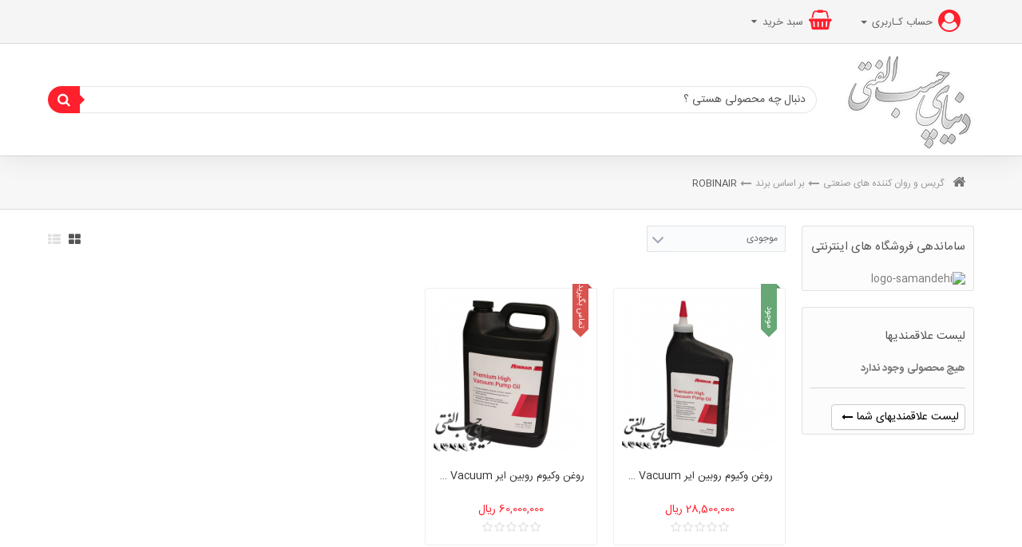

--- FILE ---
content_type: text/html; charset=utf-8
request_url: https://shop.donyaiechasb.ir/249-robinair
body_size: 17194
content:
<!DOCTYPE HTML><link rel="stylesheet" href="https://use.fontawesome.com/releases/v5.8.1/css/all.css" integrity="sha384-50oBUHEmvpQ+1lW4y57PTFmhCaXp0ML5d60M1M7uH2+nqUivzIebhndOJK28anvf" crossorigin="anonymous"> <!--[if lt IE 7]><html class="no-js lt-ie9 lt-ie8 lt-ie7" lang="fa-ir" xmlns:og="http://ogp.me/ns#" prefix="og: http://ogp.me/ns#" profile="http://dublincore.org/documents/2008/08/04/dc-html/"><![endif]--> <!--[if IE 7]><html class="no-js lt-ie9 lt-ie8 ie7" lang="fa-ir" xmlns:og="http://ogp.me/ns#" prefix="og: http://ogp.me/ns#" profile="http://dublincore.org/documents/2008/08/04/dc-html/"><![endif]--> <!--[if IE 8]><html class="no-js lt-ie9 ie8" lang="fa-ir" xmlns:og="http://ogp.me/ns#" prefix="og: http://ogp.me/ns#" profile="http://dublincore.org/documents/2008/08/04/dc-html/"><![endif]--> <!--[if gt IE 8]><html class="no-js ie9" lang="fa-ir" xmlns:og="http://ogp.me/ns#" prefix="og: http://ogp.me/ns#" profile="http://dublincore.org/documents/2008/08/04/dc-html/"><![endif]--><html lang="fa-ir" xmlns:og="http://ogp.me/ns#" prefix="og: http://ogp.me/ns#" profile="http://dublincore.org/documents/2008/08/04/dc-html/"><head><meta charset="utf-8" /><title>ROBINAIR - دنیای چسب الفتی</title><meta name="description" content="ROBINAIR" /><meta name="keywords" content="ROBINAIR" /><meta name="generator" content="PrestaShop" /><meta name="designer" content="iPresta" /><meta name="robots" content="index,follow" /><meta name="viewport" content="width=device-width, maximum-scale=1, initial-scale=1.0" /><meta name="apple-mobile-web-app-capable" content="yes" /><link rel="icon" type="image/vnd.microsoft.icon" href="/img/favicon.ico?1734526481" /><meta name="fontiran.com:license" content="XS8W5"><meta name="theme-color" content="#ff202d"><meta name="msapplication-navbutton-color" content="#ff202d"><meta name="apple-mobile-web-app-status-bar-style" content="#ff202d"><link rel="shortcut icon" type="image/x-icon" href="/img/favicon.ico?1734526481" /><link href="https://shop.donyaiechasb.ir/themes/electron_ipresta/css/fontnum.css" rel="stylesheet" type="text/css" /><link href="https://shop.donyaiechasb.ir/themes/electron_ipresta/css/font1.css" rel="stylesheet" type="text/css" /><link rel="stylesheet" href="https://shop.donyaiechasb.ir/themes/electron_ipresta/cache/v_236_0f4a1569c1d2d3a2db881e073d03d2d3_all.css" type="text/css" media="all" /><style>/*********main bg*********/
.blogtop{
background:none	
}
body#index, body#module-xipblog-main{
	background:linear-gradient(to bottom, #f4eef6 0%,#f5f5f5 10%,#f5f5f5 100%)
}
ul.product_list.grid.tab-pane li .product-container h5 {
    padding-right: 5px !important;
    padding-left: 5px !important;
}
#index ul.product_list.grid li .product-container{
	background:#fff;
	border:0;
	box-shadow:0 0 5px 0 rgba(0,0,0,.1) !important
}
#index ul.product_list.grid li, div.panjah ul.product_list.grid li{
	padding:5px !important;
	border:0 !important;
	background:none !important;
}


@media screen and (min-width: 1200px) { 
.panjah ul.product_list.grid div div div li.middle .product-container{
	padding:0 !important
}
div.panjah ul.product_list.grid li .product-container{
	padding:22px 0px !important	
}
}
@media screen and (max-width: 1200px) { 
.panjah ul.product_list.grid div div div li.middle .product-container{
	padding:0 !important
}
div.panjah ul.product_list.grid li .product-container{
	padding:8px 0px 7px 0px !important	
}
}
/*********font*********/
.price, .product-price, .price-discount{
font-family:farsinum !important
}




header#header > .nav{
	padding:5px 0px
}

#pts_search_query_top, #category_filter{
	background-color:#fff !important
}
.titletheme-3 .block.themetitle .title_block:before {
background: -moz-linear-gradient(left, rgba(255,255,255,0) 10%, #ff202d 100%);
background: -webkit-linear-gradient(left, rgba(255,255,255,0) 10%,#ff202d 100%);
background: linear-gradient(to right, rgba(255,255,255,0) 10%,#ff202d 100%);
}
.titletheme-3 .block.themetitle .title_block a:before, .titletheme-3 .block.themetitle .title_block a, .titletheme-5 .block.themetitle .title_block a:before {
    border: 1px solid #ff202d;
}
#header_logo.mag a:before, .titletheme-2 .block.themetitle .title_block a, .titletheme-4 .block.themetitle .title_block a:after,#pts_search_block_top .button-search,
.titletheme-4 .block.themetitle .title_block:before, .titletheme-5 .block.themetitle .title_block a:after,
.titletheme-5 .block.themetitle .title_block:before, .catheader,.titletheme-1 .block.themetitle .title_block a:before, .titletheme-1 #icategoryproducts .block .title_block a:before,
.titletheme-1 .block.themetitle .title_block a:after, .titletheme-1 #icategoryproducts .block .title_block a:after{
	background:#ff202d !important
	}
.titletheme-2 .block.themetitle .title_block{
border-bottom:1px solid  #ff202d !important		
}
#header .cart_block.carttheme-2, #header .cart_block.carttheme-1, #header .usertheme-2, #header .usertheme-1{
border-color:#ff202d !important	
}
#pts_search_block_top .button-search:after {
    border-color: transparent #ff202d;
}






@media screen and (min-width: 1200px) { 
div.panjah ul.product_list.grid li{
padding:30px 0px !important;
}
div.panjah ul.product_list.grid.tab-pane li.middle .product-image-container img{
max-width:333px;
}
ul.product_list.grid.tab-pane li .product-image-container img{
	max-width:333px;
	width:100%
	}
}


#header.htheme-2 #menn .header_user_info{
	box-shadow:none !important;
	border-top: 1px solid rgba(0,0,0,0.1);
}
.bread {
    border-top: 1px solid rgba(0,0,0,0.1);
}
header#header > .nav, header{
	border:0
	}
.mobile-bar, #header ul.usertheme-2, #block_top_menu #pts_search_block_top, #block_top_menu .topuser, header#header > .nav, header#header, .floatnav .shopping_cart > a:first-child, .htheme-3 #pts_search_block_top, #header ul.usertheme-1{
background:#ffffff !important
}

.mobile-bar .tops i{
	color:#ffffff !important
}
@media screen and (max-width: 768px){
#header.theme-0 > div:last-child, #header > div:last-child{
background:#ffffff !important
}
}




#footer{
background:#ffffff
}
div.footermiddlep{
background:rgba(255,255,255,0.05);
}
div.footermiddle{
background:rgba(255,255,255,0.1);
}
#emhomeblocks li div > a{
background:none
}




div.footertop{
background:#ffffff
}




div.footerbottom, header .bar{
background:#f5f5f5
}
.bar .tops i{
color:#f5f5f5
}

.footerbottom #block_contact_infos li,.footerbottom #block_contact_infos li a, .footerbottom #block_contact_infos li span, .footerbottom .editoriall_block .rte, .footerbottom, #footer .copyrightipresta a, .emblocklink > a, .bar .header_user_info div > a, .shop-phone, .shop-phone a,
.bar .shopping_cart > a:first-child b, .bar .header_user_info > a, #header .bar .shopping_cart > a:first-child:after{
color:#666666 !important
}

.shop-phone i, .bar .header_user_info > a:first-child:before, .bar .shopping_cart > a:first-child:before, .bar #cartcp:before, .emblocklink i{
color:#ff202d !important
}
.bar .tops i{
color:#f5f5f5;
background:#ff202d
}







@media screen and (min-width: 992px){
	.sf-menu > li > a, .sf-menu > li > a:hover, .sf-menu > li.sfHoverForce > a, .sf-menu > li.sfHover > a, .sf-menu > li.sfHover > a.sf-with-ul:after{
	  color: #000 !important;
}
		#menn{
		height:0
	}
			}


	

	





.nav-tabs.hitabs.tabright li.active a, header#header > .nav.floatnav{
	border-right-color:#ff202d !important
}
.nav-tabs.hitabs.tabtheme-3 > li.active a, .nav-tabs.hitabs.tabtheme-3 > li.active > a:focus, .nav-tabs.hitabs.tabtheme-0 > li.active a{
	border-bottom-color:#ff202d !important
}
.nav-tabs.hitabs.tabtheme-3 > li.active a i, .nav-tabs.hitabs.tabtheme-3 > li.active a, .nav-tabs.hitabs.tabtheme-3 > li.active > a:focus{
	color:#ff202d !important
}

@media screen and (max-width: 768px){
ul.sf-menu, .floatnav {
	border-color:#ff202d !important
}
}

.cart_block.carttheme-2 .catheader{
border-color:#ff202d !important
}

.header_user_info > a:first-child:before, #cat-title .fa, .topuser > a:first-child:before, #cartcp::before ,.header_user_info > div > a:first-child:before, .shopping_cart > a:first-child:before, #block_contact_infos ul .fa, .colstheme-5 .mobia.openmobi a, #header ul.usertheme-2 li a:before, #header ul.usertheme-1 li a:before {
color:#ff202d
}
.colstheme-6 .mobia:after, .tops i, .colstheme-5 .mobia:after, .mobilelogoinmenu, .cart_block.carttheme-2 .catheader{
background:#ff202d
}





#newsletter_block_footer .button_mini{
	background:#ff202d  !important
}
#block_contact_infos ol .fa{
	color:#ff202d  !important	
}
#newsletter_block_footer .button_mini:after {
    border-color: transparent #ff202d;
}


.price.product-price, .our_price_display .price, .price{
color: #ff202d !important
}



ul.product_list div.functional-buttons .btn.btn-simple, .btn-cart-bot, .box-info-product .exclusive, .cart_navigation .button-medium,
.gridtheme-1 ul.product_list.grid li .product-container .product-image-container .inner{
background-color: #eccd24 !important;
}
ul.product_list.grid li:hover .product-image-container div.inner{
background:#eccd24
}
.gridtheme-1 ul.product_list .functional-buttons div a,
 .gridtheme-1 ul.product_list .functional-buttons div label, .gridtheme-1 ul.product_list .product-image-container i, .gridtheme-1 ul.product_list .functional-buttons div.wishlist a:before{
color: #eccd24 !important;	 
 }
ul.product_list div.functional-buttons .btn.btn-simple, .btn-cart-bot, .box-info-product .exclusive, .cart_navigation .button-medium{
color: #000000 !important;
}




.price-percent-reduction, #reduction_percent, #reduction_amount, .madalweb_special_count_reduction, #special_block_center.theme-0 .madalweb_special_count_reductionn {
    border: 1px solid #0c38ff;
    color: #0c38ff;
}
#reduction_percent, #reduction_amount{
background:#fff
}
#reduction_percent a, #reduction_amount a, .gridtheme-2 .price-percent-reduction i, .gridtheme-2 .price-percent-reduction{
 color: #0c38ff;
}
#special_block_center.theme-0 .madalweb_special_count_reductionn i, .price-percent-reduction i, #reduction_percent span, #reduction_amount span, .madalweb_special_count_reduction i, .gridtheme-1 .price-percent-reduction, .gridtheme-3 .price-percent-reduction,
.gridtheme-4 .price-percent-reduction:before, .gridtheme-4 .price-percent-reduction, .gridtheme-5 .price-percent-reduction{
background:#0c38ff
}
.price-percent-reduction_outer:after {
    border-color: #0c38ff #0c38ff transparent transparent;
}
.gridtheme-4 .price-percent-reduction_outer:after{
 border-color: transparent transparent #0c38ff transparent;
}
.gridtheme-5 .price-percent-reduction_outer:before{
 border-color: #0c38ff transparent #0c38ff transparent;
}


@media screen and (max-width: 992px) { 
ul.sf-menu{
position:fixed !important;
right:0 ;
top:0 !important;
display:block !important;
overflow:auto;
border-left:0;
height:100% !important;
width:300px !important;
z-index:9999 !important;
    transform: translate3d(300px,0,0);
    -webkit-transform: translate3d(300px,0,0);
    transition-duration: .25s;
	 will-change: transform;
}
ul.sf-menu > li:before {
width:100%;
height:62px;
content:"";
overflow:hidden;
line-height:62px;
	color:rgba(0,0,0,0.4);
	position:absolute;
	left:40px;
	top:0px;
	display:none;
	z-index:10;
	text-align:left;
	float:left
}
ul.sf-menu > li > span:before, ul.sf-menu > li > ul > div > li > span:before {
    font-family: "FontAwesome";
    content: "\f107";
    font-size: 32px;
	color:rgba(0,0,0,0.4);
line-height:62px;
	left:0px;
	top:0px;
	z-index:10;
}
 ul.sf-menu > li > ul > div > li > span:before {
     font-size: 24px;
	color:rgba(0,0,0,0.4);
line-height:32px;
 }

}


/* CUSTOM CSS */
.man-block .title_block, .man-block .owl-nav{
display:none !important;
}
.man-block{
padding-top:20px;
padding-bottom:0px !important;
}
@media screen and (max-width: 1200px) {
.bar #socials{
display:none
}
}
@media screen and (max-width: 992px) {
header .bar .bar-left .bar-item{
margin:0px 5px;
}
.bar-right{
width:100%;
height:0;
display:block;
}
.bar-left{
width:100%;
text-align:center;
}
}
@media screen and (min-width: 992px) {
header{
box-shadow:0 0 35px rgba(0,0,0,0.1);
}
.bar-left{
width:65%;
}
.bar-right{
width:35%;
}
}

#HOOK_PAYMENT > div:nth-child(2) {
 display: none !important;
}

#order-detail-content {

display: inherit !important;
}</style>  <meta property="og:locale" content="fa-ir"><link rel="schema.DC" href="http://purl.org/dc/elements/1.1/"><link rel="DC.Identifier" href="http://purl.oclc.org/metadata/dublin_core/"><meta name="DC.Format" content="text/html"><meta name="DC.Language" content="fa-ir"><meta name="DC.Type" content="image"><meta name="DC.Type" content="text"><meta name="DC.Title" content="ROBINAIR"><meta name="DC.Description" content=""><meta property="og:site_name" content="دنیای چسب الفتی"><meta property="og:url" content="https://shop.donyaiechasb.ir/249-robinair"><meta property="og:type" content="website"><meta property="og:title" content="ROBINAIR"><meta property="og:description" content=""><meta name="designer" content="iPresta"><link rel="alternate" hreflang="fa-ir" href="https://shop.donyaiechasb.ir/"><link href="https://shop.donyaiechasb.ir/themes/electron_ipresta/css/responcive.css" rel="stylesheet" type="text/css" /> <!--[if IE 8]> 
<script src="https://oss.maxcdn.com/libs/html5shiv/3.7.0/html5shiv.js"></script> 
<script src="https://oss.maxcdn.com/libs/respond.js/1.3.0/respond.min.js"></script> <![endif]--></head><body id="category" class="cattheme-1 titletheme-5 gridtheme-4 category category-249 category-robinair show-left-column show-right-column stheme-0 actheme-0 lang_fa"><main id="page"> <header id="header" class="theme-1 htheme-0 sticky-3"><div class="bar"><div class="container"><div class="bar-right"><div class="topuser item"><div class="header_user_info usertheme-2 top"><a type="button" id="usercp"><span class="hidden-xs hidden-sm"> حساب کـاربری <span class="caret"></span></span> </a><ul class="usertheme-2 dropdown-menu"><div class="catheader"><i class="fa fa-long-arrow-right"></i> حساب کـاربری</div><li> <a class="login" href="https://shop.donyaiechasb.ir/my-account" rel="nofollow" title="ورود به حساب کاربری"> <i class="fa fa-sign-in" aria-hidden="true"></i>ورود به پـنل کاربری </a></li><li> <a class="register" href="https://shop.donyaiechasb.ir/my-account" rel="nofollow" title="ثبت نام در سایت"> <i class="fa fa-pencil" aria-hidden="true"></i> ثبت نام در فروشگاه </a></li></ul></div></div><div class="topcart clearfix item"><div class="shopping_cart carttheme-1"> <a id="cartcp" title="نمایش سبد خرید من" rel="nofollow"> <b class="hidden-xs hidden-sm">سبد خرید</b> <span class="ajax_cart_quantity unvisible">0</span> <span class="ajax_cart_product_txt unvisible"></span> <span class="ajax_cart_product_txt_s unvisible"></span> <span class="ajax_cart_total unvisible"> </span> <span class="ajax_cart_no_product">(خالی)</span> </a><div class="cart_block block exclusive carttheme-1 dropdown-menu" aria-labelledby="cartcp"><div class="catheader"><i class="fa fa-long-arrow-up"></i> سبد خرید</div><div class="block_content"><div class="cart-prices"><div class="cart-prices-line first-line"> <span class="price cart_block_shipping_cost ajax_cart_shipping_cost unvisible"> تعیین خواهد شد </span> <span class="unvisible"> ارسال </span></div><div class="cart-prices-line last-line"> <span class="price cart_block_total ajax_block_cart_total">0 ریال</span> <span>مجموع قیمت</span></div></div><div class="cart_block_list"><p class="cart_block_no_products"> <i class="fa fa-frown-o fa-2x"></i>&nbsp;هیچ محصولی وجود ندارد</p></div></div><p class="cart-buttons"> <a id="button_order_cart" class="btn btn-cart-bot" href="https://shop.donyaiechasb.ir/order" title="ثبت سفارش و پرداخت" rel="nofollow"> <span> ثبت سفارش و پرداخت<i class="icon-chevron-right right"></i> </span> </a></p></div></div></div><div id="layer_cart"> <span class="title2"><div class="container"><i class="icon-check"></i>محصول با موفقیت به سبد خرید اضافه شد</div> </span><div class="container"><div class="layer_cart_product col-xs-12 col-sm-7 col-md-6"> <span class="cross" title="بستن پنجره"></span><div class="product-image-container layer_cart_img col-xs-12 col-sm-5 col-md-4"></div><div class="layer_cart_product_info col-xs-12 col-sm-7 col-md-8"> <span id="layer_cart_product_title" class="product-name"></span> <span id="layer_cart_product_attributes"></span><div> <strong class="dark">تعداد از این محصول :</strong> <span id="layer_cart_product_quantity"></span></div><div> <strong class="dark">مجموع قیمت :</strong> <span id="layer_cart_product_price"></span></div></div><div class="clearfix3"></div></div><div class="layer_cart_cart col-xs-12 col-sm-5 col-md-6"> <span class="title"> <span class="ajax_cart_product_txt_s unvisible"> <span class="ajax_cart_quantity">0</span> مورد در سبد خرید شما موجود است. </span> <span class="ajax_cart_product_txt "> یک آیتم در سبد خرید شما وجود دارد. </span> </span><div class="layer_cart_row"> <strong class="dark"> جمع محصولات : </strong> <span class="ajax_block_products_total"> </span></div><div class="layer_cart_row"> <strong class="dark unvisible"> جمع هزینه حمل&nbsp; </strong> <span class="ajax_cart_shipping_cost unvisible"> تعیین خواهد شد </span></div><div class="layer_cart_row"> <strong class="dark"> مجموع قیمت : </strong> <span class="ajax_block_cart_total"> </span></div><div class="button-container"><a class="btn btn-orange circle-bot" href="https://shop.donyaiechasb.ir/order" title="پرداخت نهایی" rel="nofollow"> <span> پرداخت نهایی<i class="icon-chevron-right right"></i> </span> </a></div></div></div><div class="crossseling hidden"></div><div class="clearfix3"></div></div><div class="layer_cart_overlay"></div></div></div></div><div class="mobile-bar hidden-md hidden-lg"><div class="container"><div class="mobile-bar-right"><div id="cat-title" class="theme-1 item"><i class="fa fa-navicon"></i></div><div id="header_logo"> <a href="https://shop.donyaiechasb.ir/" title="دنیای چسب الفتی"> <img class="logo img-responsive" src="https://shop.donyaiechasb.ir/img/دنیای-چسب-logo-1586944849.jpg" alt="دنیای چسب الفتی" width="162" height="130"/> </a></div></div><div class="mobile-bar-left"><div class="usertheme-2 topuser item"> <a type="button" class="item"></a></div><div class="tops col-xs-1 item" title="جستجو"><i class="fa fa-search"></i></div><div class="item carttheme-1 cart"><a id="cartcp" href="#" title="سبد خرید" rel="nofollow"></a></div></div></div></div><div class="nav"> <span class="hiddenbodyy"></span><div class="container"><div class="row vcenter"><div class="header-logo col-xs-2 hidden-xs hidden-sm"><div id="header_logo"> <a href="https://shop.donyaiechasb.ir/" title="دنیای چسب الفتی"> <img class="logo img-responsive" src="https://shop.donyaiechasb.ir/img/دنیای-چسب-logo-1586944849.jpg" alt="دنیای چسب الفتی" width="162" height="130"/> </a></div></div><div class="header-left col-xs-10"><div class="row vcenter"><div class="top-right col-xs-12"><div id="pts_search_block_top" class="clearfix"><div class="pts-search"><form method="get" action="https://shop.donyaiechasb.ir/search" id="searchbox"> <input type="hidden" name="controller" value="search" /><div class="input-group"> <input type="hidden" name="orderby" value="position" /> <input type="hidden" name="orderway" value="desc" /> <input class="search_query form-control" type="text" onfocus="this.placeholder = ''" onblur="this.placeholder = 'دنبال چه محصولی هستی ؟'" placeholder="دنبال چه محصولی هستی ؟" id="pts_search_query_top" name="search_query" value="" /><div class="input-group-btn"></div> <button type="submit" name="submit_search" class="btn button-search"> </button></div></form></div></div>  </div></div></div></div></div></div><div id="menn"><div class="container"><div class="row"><div class="hiddenbody"></div> <nav id="block_top_menu" class="sf-contener theme-1 open-0 licon2-0 col-xs-12 col-sm-12 col-md-12 col-lg-12 item"><div class="bannerfix"></div><ul class="sf-menu clearfix menu-content col-xs-12"><div class="mobilelogoinmenu hidden-lg hidden-md">دسـته بندی مــحصولات<i class="fa fa-long-arrow-left"></i></div><li class="has-img"><a href="https://shop.donyaiechasb.ir/12-Glue" title="چسب">چسب</a><ul><div class="container"><li><a href="https://shop.donyaiechasb.ir/84-brand" title="بر اساس برند">بر اساس برند</a><ul><div class="container"><li><a href="https://shop.donyaiechasb.ir/85-uhu" title="UHU">UHU</a></li><li><a href="https://shop.donyaiechasb.ir/86-bison" title="BISON">BISON</a></li><li><a href="https://shop.donyaiechasb.ir/87-weicon" title="WEICON">WEICON</a></li><li><a href="https://shop.donyaiechasb.ir/88-loctite" title="LOCTITE">LOCTITE</a></li><li><a href="https://shop.donyaiechasb.ir/94-devcon" title="DEVCON">DEVCON</a></li><li><a href="https://shop.donyaiechasb.ir/89-soudal" title="SOUDAL">SOUDAL</a></li><li><a href="https://shop.donyaiechasb.ir/97-sista" title="SISTA">SISTA</a></li><li><a href="https://shop.donyaiechasb.ir/107-ambersil" title="ambersil">ambersil</a></li><li><a href="https://shop.donyaiechasb.ir/106-rema-tip-top" title="REMA TIP TOP">REMA TIP TOP</a></li><li><a href="https://shop.donyaiechasb.ir/93-3m" title="3M">3M</a></li><li><a href="https://shop.donyaiechasb.ir/95-araldite" title="Araldite">Araldite</a></li><li><a href="https://shop.donyaiechasb.ir/96-hunsman" title="Hunsman">Hunsman</a></li><li><a href="https://shop.donyaiechasb.ir/98-eco-service" title="ECO SERVICE">ECO SERVICE</a></li><li><a href="https://shop.donyaiechasb.ir/99-loxeal" title="LOXEAL">LOXEAL</a></li><li><a href="https://shop.donyaiechasb.ir/103-akfix" title="AKFIX">AKFIX</a></li><li><a href="https://shop.donyaiechasb.ir/105-tesa" title="TESA">TESA</a></li><li><a href="https://shop.donyaiechasb.ir/116-hylomar" title="HYLOMAR">HYLOMAR</a></li><li><a href="https://shop.donyaiechasb.ir/117-permatex" title="PERMATEX">PERMATEX</a></li><li><a href="https://shop.donyaiechasb.ir/118-belzona" title="BELZONA">BELZONA</a></li><li><a href="https://shop.donyaiechasb.ir/119-multi-metal" title="MULTI-METAL">MULTI-METAL</a></li><li><a href="https://shop.donyaiechasb.ir/171-gunk" title="GUNK">GUNK</a></li><li><a href="https://shop.donyaiechasb.ir/192-mg-chemicals" title="MG CHEMICALS">MG CHEMICALS</a></li><li><a href="https://shop.donyaiechasb.ir/199-j-b-weld" title="J-B WELD">J-B WELD</a></li><li><a href="https://shop.donyaiechasb.ir/200-dow-corning" title="DOW CORNING">DOW CORNING</a></li><li><a href="https://shop.donyaiechasb.ir/201-habasit" title="habasit">habasit</a></li><li><a href="https://shop.donyaiechasb.ir/213-sugru" title="SUGRU">SUGRU</a></li><li><a href="https://shop.donyaiechasb.ir/217-kommerling" title="KOMMERLING">KOMMERLING</a></li><li><a href="https://shop.donyaiechasb.ir/221-permatex" title="Permatex">Permatex</a></li><li><a href="https://shop.donyaiechasb.ir/232-diamant" title="DIAMANT">DIAMANT</a></li><li><a href="https://shop.donyaiechasb.ir/244-force" title="FORCE">FORCE</a></li><li><a href="https://shop.donyaiechasb.ir/246-sheldahl" title="Sheldahl">Sheldahl</a></li><li><a href="https://shop.donyaiechasb.ir/259-heldite" title="Heldite">Heldite</a></li><li><a href="https://shop.donyaiechasb.ir/275-versachem" title="VERSACHEM">VERSACHEM</a></li><li><a href="https://shop.donyaiechasb.ir/277-kip" title="KIP">KIP</a></li><li><a href="https://shop.donyaiechasb.ir/262-evo-bond" title="EVO BOND">EVO BOND</a></li><li><a href="https://shop.donyaiechasb.ir/209-razi" title="RAZI">RAZI</a></li><li><a href="https://shop.donyaiechasb.ir/208-ghaffari" title="GHAFFARI">GHAFFARI</a></li><li><a href="https://shop.donyaiechasb.ir/207-jalasanj" title="JALASANJ">JALASANJ</a></li><li><a href="https://shop.donyaiechasb.ir/210-2one" title="2ONE">2ONE</a></li><li><a href="https://shop.donyaiechasb.ir/211-s5" title="S5">S5</a></li><li><a href="https://shop.donyaiechasb.ir/241-arsin" title="ARSIN">ARSIN</a></li><li><a href="https://shop.donyaiechasb.ir/220-memo" title="MEMO">MEMO</a></li><li><a href="https://shop.donyaiechasb.ir/212-s1" title="S1">S1</a></li><li><a href="https://shop.donyaiechasb.ir/230-ayster" title="AYSTER">AYSTER</a></li><li><a href="https://shop.donyaiechasb.ir/278-globe" title="GLOBE">GLOBE</a></li><li><a href="https://shop.donyaiechasb.ir/280-x-way" title="X-Way">X-Way</a></li><div class="clearfix"></div></div></ul></li><li><a href="https://shop.donyaiechasb.ir/13-construction" title="ساختمانی">ساختمانی</a><ul><div class="container"><li><a href="https://shop.donyaiechasb.ir/49-polymer" title="چسب های پلیمری">چسب های پلیمری</a></li><li><a href="https://shop.donyaiechasb.ir/35-silicone" title="چسب های سیلیکون و درزگیر">چسب های سیلیکون و درزگیر</a></li><li><a href="https://shop.donyaiechasb.ir/32-Concrete" title="چسب بتن">چسب بتن</a></li><li><a href="https://shop.donyaiechasb.ir/33-pvc" title="چسب پی وی سی">چسب پی وی سی</a></li><li><a href="https://shop.donyaiechasb.ir/34-Polyurethane" title="چسب های پلی یورتان">چسب های پلی یورتان</a></li><li><a href="https://shop.donyaiechasb.ir/50-montage" title="چسب های مونتاژ">چسب های مونتاژ</a></li><li><a href="https://shop.donyaiechasb.ir/51-uv" title="چسب های UV">چسب های UV</a></li><li><a href="https://shop.donyaiechasb.ir/229-WALLPAPER-PASTE" title="چسب کاغذ دیواری">چسب کاغذ دیواری</a></li><div class="clearfix"></div></div></ul></li><li><a href="https://shop.donyaiechasb.ir/14-Industrial" title="صنعتی">صنعتی</a><ul><div class="container"><li><a href="https://shop.donyaiechasb.ir/53-Cyanoacrylate" title="چسب های قطره ای">چسب های قطره ای</a></li><li><a href="https://shop.donyaiechasb.ir/54-Anarobic" title="چسب های آناروبیک">چسب های آناروبیک</a></li><li><a href="https://shop.donyaiechasb.ir/55-EPOXY" title="چسب های اپوکسی">چسب های اپوکسی</a></li><li><a href="https://shop.donyaiechasb.ir/56-aparat" title="چسب های آپارات نوار نقاله">چسب های آپارات نوار نقاله</a></li><li><a href="https://shop.donyaiechasb.ir/57-Electronic" title="چسب های ویژه الکتریکی و الکترونیکی">چسب های ویژه الکتریکی و الکترونیکی</a></li><li><a href="https://shop.donyaiechasb.ir/183-sealing" title="چسب های آببندی">چسب های آببندی</a></li><li><a href="https://shop.donyaiechasb.ir/58-silicon" title="سیلیکون">سیلیکون</a></li><li><a href="https://shop.donyaiechasb.ir/136-Wood-glue" title="چسب چوب">چسب چوب</a></li><li><a href="https://shop.donyaiechasb.ir/193-PRIMER-Activator" title="پرایمر و اکتیواتور">پرایمر و اکتیواتور</a></li><li><a href="https://shop.donyaiechasb.ir/206-ad-Patch" title="چسب وصله">چسب وصله</a></li><li><a href="https://shop.donyaiechasb.ir/218-general-purpose" title="مصارف عمومی">مصارف عمومی</a></li><li><a href="https://shop.donyaiechasb.ir/233-STOP-LEAK" title="نشت گیر">نشت گیر</a></li><li><a href="https://shop.donyaiechasb.ir/256-adhesive-cleaner" title="پاک کننده و حلال چسب">پاک کننده و حلال چسب</a></li><li><a href="https://shop.donyaiechasb.ir/267-release-agent" title="جدا کننده قالب">جدا کننده قالب</a></li><li><a href="https://shop.donyaiechasb.ir/269-PROTECTING-FILM" title="فیلم محافظ">فیلم محافظ</a></li><li><a href="https://shop.donyaiechasb.ir/288-One-component-adhesive" title="چسب تک جزئی">چسب تک جزئی</a></li><li><a href="https://shop.donyaiechasb.ir/293-Metal-powder" title="پودر فلز">پودر فلز</a></li><div class="clearfix"></div></div></ul></li><li><a href="https://shop.donyaiechasb.ir/15-general" title="عمومی">عمومی</a><ul><div class="container"><li><a href="https://shop.donyaiechasb.ir/59-Stationery-Glues" title="چسب های تحریر">چسب های تحریر</a></li><li><a href="https://shop.donyaiechasb.ir/182-EPOXY" title="دوقلو ( اپوکسی )">دوقلو ( اپوکسی )</a></li><li><a href="https://shop.donyaiechasb.ir/60-Double-side" title="چسب دو طرفه">چسب دو طرفه</a></li><li><a href="https://shop.donyaiechasb.ir/61-tape" title="چسب نواری">چسب نواری</a></li><li><a href="https://shop.donyaiechasb.ir/134-pasty" title="خمیری">خمیری</a></li><li><a href="https://shop.donyaiechasb.ir/152-Cyanoacrylate" title="قطره ای">قطره ای</a></li><li><a href="https://shop.donyaiechasb.ir/181-all-purpose" title="همه کاره">همه کاره</a></li><li><a href="https://shop.donyaiechasb.ir/194-TEXTIL" title="چسب پارچه">چسب پارچه</a></li><li><a href="https://shop.donyaiechasb.ir/62-tape" title="نوار">نوار</a></li><div class="clearfix"></div></div></ul></li></li><div class="clearfix"></div></div></ul></li><li class="has-img"><a href="https://shop.donyaiechasb.ir/17-Car-products" title="محصولات نگهداری خودرویی">محصولات نگهداری خودرویی</a><ul><div class="container"><li><a href="https://shop.donyaiechasb.ir/27-brand" title="بر اساس برند">بر اساس برند</a><ul><div class="container"><li><a href="https://shop.donyaiechasb.ir/28-bizol" title="BIZOL">BIZOL</a></li><li><a href="https://shop.donyaiechasb.ir/29-xado" title="XADO">XADO</a></li><li><a href="https://shop.donyaiechasb.ir/36-meguiars" title="MEGUIARS">MEGUIARS</a></li><li><a href="https://shop.donyaiechasb.ir/37-sonax" title="SONAX">SONAX</a></li><li><a href="https://shop.donyaiechasb.ir/44-mothers" title="MOTHERS">MOTHERS</a></li><li><a href="https://shop.donyaiechasb.ir/47-mafra" title="MAFRA">MAFRA</a></li><li><a href="https://shop.donyaiechasb.ir/38-gunk" title="GUNK">GUNK</a></li><li><a href="https://shop.donyaiechasb.ir/189-wurth" title="WURTH">WURTH</a></li><li><a href="https://shop.donyaiechasb.ir/41-wynns" title="WYNNS">WYNNS</a></li><li><a href="https://shop.donyaiechasb.ir/43-prestone" title="PRESTONE">PRESTONE</a></li><li><a href="https://shop.donyaiechasb.ir/185-turtle-wax" title="TURTLE WAX">TURTLE WAX</a></li><li><a href="https://shop.donyaiechasb.ir/39-holts" title="Holts">Holts</a></li><li><a href="https://shop.donyaiechasb.ir/178-rainx" title="RAIN.X">RAIN.X</a></li><li><a href="https://shop.donyaiechasb.ir/42-top1" title="TOP1">TOP1</a></li><li><a href="https://shop.donyaiechasb.ir/190-autosol" title="AUTOSOL">AUTOSOL</a></li><li><a href="https://shop.donyaiechasb.ir/191-powermaxx" title="POWERMAXX">POWERMAXX</a></li><li><a href="https://shop.donyaiechasb.ir/223-nos" title="NOS">NOS</a></li><li><a href="https://shop.donyaiechasb.ir/234-crc" title="CRC">CRC</a></li><li><a href="https://shop.donyaiechasb.ir/252-addinol" title="ADDINOL">ADDINOL</a></li><li><a href="https://shop.donyaiechasb.ir/255-liqui-moly" title="LIQUI MOLY">LIQUI MOLY</a></li><li><a href="https://shop.donyaiechasb.ir/257-formula1" title="Formula1">Formula1</a></li><li><a href="https://shop.donyaiechasb.ir/258-weicon" title="WEICON">WEICON</a></li><li><a href="https://shop.donyaiechasb.ir/263-lesta" title="Lesta">Lesta</a></li><li><a href="https://shop.donyaiechasb.ir/264-prolong" title="prolong">prolong</a></li><li><a href="https://shop.donyaiechasb.ir/268-3m" title="3M">3M</a></li><li><a href="https://shop.donyaiechasb.ir/271-s1" title="S1">S1</a></li><li><a href="https://shop.donyaiechasb.ir/273-karenz" title="KARENZ">KARENZ</a></li><li><a href="https://shop.donyaiechasb.ir/274-alcon" title="ALCON">ALCON</a></li><li><a href="https://shop.donyaiechasb.ir/276-dg" title="DG">DG</a></li><li><a href="https://shop.donyaiechasb.ir/286-natural-fresh" title="Natural Fresh">Natural Fresh</a></li><li><a href="https://shop.donyaiechasb.ir/289-rupes" title="Rupes">Rupes</a></li><li><a href="https://shop.donyaiechasb.ir/290-quick-clean" title="Quick Clean">Quick Clean</a></li><li><a href="https://shop.donyaiechasb.ir/292-gentallin" title="Gentallin">Gentallin</a></li><li><a href="https://shop.donyaiechasb.ir/294-abro" title="ABRO">ABRO</a></li><li><a href="https://shop.donyaiechasb.ir/295-work-stuff" title="Work Stuff">Work Stuff</a></li><div class="clearfix"></div></div></ul></li><li><a href="https://shop.donyaiechasb.ir/18-engine-oil" title="روغن ها">روغن ها</a><ul><div class="container"><li><a href="https://shop.donyaiechasb.ir/22-oil-additive" title="مکمل روغن">مکمل روغن</a></li><li><a href="https://shop.donyaiechasb.ir/23-engine-oil" title="روغن موتور">روغن موتور</a></li><li><a href="https://shop.donyaiechasb.ir/24-brake-oil" title="روغن ترمز">روغن ترمز</a></li><li><a href="https://shop.donyaiechasb.ir/25-hydraulic-oil" title="روغن هیدرولیک">روغن هیدرولیک</a></li><li><a href="https://shop.donyaiechasb.ir/26-gear-oil" title="روغن واسکازین">روغن واسکازین</a></li><div class="clearfix"></div></div></ul></li><li><a href="https://shop.donyaiechasb.ir/19-xado" title="محصولات ترمیم کننده و نانو سرامیک زادو">محصولات ترمیم کننده و نانو سرامیک زادو</a><ul><div class="container"><li><a href="https://shop.donyaiechasb.ir/73-engine" title="موتور">موتور</a></li><li><a href="https://shop.donyaiechasb.ir/74-gearbox" title="گیربکس">گیربکس</a></li><li><a href="https://shop.donyaiechasb.ir/75-hydraulic" title="هیدرولیک">هیدرولیک</a></li><li><a href="https://shop.donyaiechasb.ir/76-radiator" title="رادیاتور و سیستم آب">رادیاتور و سیستم آب</a></li><li><a href="https://shop.donyaiechasb.ir/151-fuel-system" title="سیستم سوخت">سیستم سوخت</a></li><li><a href="https://shop.donyaiechasb.ir/77-revitalizant-ceramic-oil" title="روغن های حاوی مواد نانو سرامیکی">روغن های حاوی مواد نانو سرامیکی</a></li><li><a href="https://shop.donyaiechasb.ir/184-bike" title="موتور سیکلت">موتور سیکلت</a></li><div class="clearfix"></div></div></ul></li><li><a href="https://shop.donyaiechasb.ir/20-car-body" title="بدنه خودرو">بدنه خودرو</a><ul><div class="container"><li><a href="https://shop.donyaiechasb.ir/173-Nano-ceramic-coatings" title="پوشش های نانو سرامیک">پوشش های نانو سرامیک</a></li><li><a href="https://shop.donyaiechasb.ir/69-wax" title="واکس / محافظ رنگ">واکس / محافظ رنگ</a></li><li><a href="https://shop.donyaiechasb.ir/70-polish" title="پولیش">پولیش</a></li><li><a href="https://shop.donyaiechasb.ir/72-glass-and-headlight" title="شیشه و بلوری چراغ">شیشه و بلوری چراغ</a></li><li><a href="https://shop.donyaiechasb.ir/82-rim-and-tyre" title="رینگ / لاستیک">رینگ / لاستیک</a></li><li><a href="https://shop.donyaiechasb.ir/71-water-repellent" title="آبگریز کننده">آبگریز کننده</a></li><li><a href="https://shop.donyaiechasb.ir/172-shampoo-and-cleaner" title="شامپو / تمیز کننده">شامپو / تمیز کننده</a></li><li><a href="https://shop.donyaiechasb.ir/176-polish-machine" title="دستگاه پولیش">دستگاه پولیش</a></li><li><a href="https://shop.donyaiechasb.ir/179-polishing-pad" title="پد / ابر / دستمال">پد / ابر / دستمال</a></li><li><a href="https://shop.donyaiechasb.ir/272-PLASTIC-PAINT" title="رنگ پلاستیک">رنگ پلاستیک</a></li><div class="clearfix"></div></div></ul></li><li><a href="https://shop.donyaiechasb.ir/21-car-room" title="داخل اتاق خودرو">داخل اتاق خودرو</a><ul><div class="container"><li><a href="https://shop.donyaiechasb.ir/78-plastic-cleaner" title="داشبورد / قطعات پلاستیکی">داشبورد / قطعات پلاستیکی</a></li><li><a href="https://shop.donyaiechasb.ir/79-fabric" title="سطوح پارچه ای / موکت">سطوح پارچه ای / موکت</a></li><li><a href="https://shop.donyaiechasb.ir/80-leather" title="چرم">چرم</a></li><li><a href="https://shop.donyaiechasb.ir/81-glass" title="شیشه">شیشه</a></li><li><a href="https://shop.donyaiechasb.ir/133-air-freshener" title="خوشبوکننده">خوشبوکننده</a></li><li><a href="https://shop.donyaiechasb.ir/188-heat-and-coling-system" title="سیستم سرمایش و گرمایش">سیستم سرمایش و گرمایش</a></li><div class="clearfix"></div></div></ul></li><li><a href="https://shop.donyaiechasb.ir/31-engine" title="موتور و جلو بندی خودرو">موتور و جلو بندی خودرو</a><ul><div class="container"><li><a href="https://shop.donyaiechasb.ir/164-engine" title="موتور">موتور</a></li><li><a href="https://shop.donyaiechasb.ir/165-gearbox" title="گیربکس ">گیربکس </a></li><li><a href="https://shop.donyaiechasb.ir/166-hydraulic" title="هیدرولیک">هیدرولیک</a></li><li><a href="https://shop.donyaiechasb.ir/167-radiator" title="رادیاتور و سیستم آب">رادیاتور و سیستم آب</a></li><li><a href="https://shop.donyaiechasb.ir/168-fuel-system" title="سیستم سوخت">سیستم سوخت</a></li><li><a href="https://shop.donyaiechasb.ir/180-exhaust" title="اگزوز">اگزوز</a></li><li><a href="https://shop.donyaiechasb.ir/186-DISC" title="دیسک">دیسک</a></li><li><a href="https://shop.donyaiechasb.ir/187-turbo-charger" title="توربو شارژر">توربو شارژر</a></li><li><a href="https://shop.donyaiechasb.ir/251-system-electricity" title="سیستم برق خودرو">سیستم برق خودرو</a></li><div class="clearfix"></div></div></ul></li><li><a href="https://shop.donyaiechasb.ir/296-car-equipments" title="تجهیزات جانبی خودرو">تجهیزات جانبی خودرو</a></li></li><div class="clearfix"></div></div></ul></li><li class="has-img"><a href="https://shop.donyaiechasb.ir/109-grease" title="گریس و روان کننده های صنعتی">گریس و روان کننده های صنعتی</a><ul><div class="container"><li><a href="https://shop.donyaiechasb.ir/110-brand" title="بر اساس برند">بر اساس برند</a><ul><div class="container"><li><a href="https://shop.donyaiechasb.ir/111-molykot" title="MOLYKOT">MOLYKOT</a></li><li><a href="https://shop.donyaiechasb.ir/112-weicon" title="WEICON">WEICON</a></li><li><a href="https://shop.donyaiechasb.ir/113-molyslip" title="MOLYSLIP">MOLYSLIP</a></li><li><a href="https://shop.donyaiechasb.ir/114-oks" title="OKS">OKS</a></li><li><a href="https://shop.donyaiechasb.ir/115-top1" title="TOP1">TOP1</a></li><li><a href="https://shop.donyaiechasb.ir/155-mafra" title="MAFRA">MAFRA</a></li><li><a href="https://shop.donyaiechasb.ir/203-loctite" title="LOCTITE">LOCTITE</a></li><li><a href="https://shop.donyaiechasb.ir/204-dow-corning" title="DOW CORNING">DOW CORNING</a></li><li><a href="https://shop.donyaiechasb.ir/231-versachem" title="VERSACHEM">VERSACHEM</a></li><li><a href="https://shop.donyaiechasb.ir/235-kcc" title="KCC">KCC</a></li><li><a href="https://shop.donyaiechasb.ir/237-aeroshell" title="AeroShell">AeroShell</a></li><li><a href="https://shop.donyaiechasb.ir/238-matrix" title="Matrix">Matrix</a></li><li><a href="https://shop.donyaiechasb.ir/239-gunk" title="GUNK">GUNK</a></li><li><a href="https://shop.donyaiechasb.ir/248-bison" title="BISON">BISON</a></li><li class="sfHoverForce"><a href="https://shop.donyaiechasb.ir/249-robinair" title="ROBINAIR">ROBINAIR</a></li><li><a href="https://shop.donyaiechasb.ir/253-xado" title="XADO">XADO</a></li><li><a href="https://shop.donyaiechasb.ir/260-eco-service" title="ECO SERVICE">ECO SERVICE</a></li><li><a href="https://shop.donyaiechasb.ir/265-motip" title="MOTIP">MOTIP</a></li><li><a href="https://shop.donyaiechasb.ir/270-nevastane" title="Nevastane">Nevastane</a></li><li><a href="https://shop.donyaiechasb.ir/291-ambersil" title="Ambersil">Ambersil</a></li><div class="clearfix"></div></div></ul></li><li><a href="https://shop.donyaiechasb.ir/127-silicone-grease" title="گریس سیلیکون">گریس سیلیکون</a></li><li><a href="https://shop.donyaiechasb.ir/128-food-industry-greases" title="گریس های صنایع غذایی">گریس های صنایع غذایی</a></li><li><a href="https://shop.donyaiechasb.ir/129-mineral-grease" title="گریس های معدنی">گریس های معدنی</a></li><li><a href="https://shop.donyaiechasb.ir/132-anti-seize-grease" title="گریس های آنتی سیز">گریس های آنتی سیز</a></li><li><a href="https://shop.donyaiechasb.ir/154-chain-lubricant" title="روان کننده زنجیر و بلبرینگ">روان کننده زنجیر و بلبرینگ</a></li><li><a href="https://shop.donyaiechasb.ir/197-ANTI-FRICTION" title="ضد اصطکاک">ضد اصطکاک</a></li><li><a href="https://shop.donyaiechasb.ir/205-vacuum-grease" title="گریس وکیوم">گریس وکیوم</a></li><li><a href="https://shop.donyaiechasb.ir/224-MOS2-GREASE" title="گریس های MOS2">گریس های MOS2</a></li><li><a href="https://shop.donyaiechasb.ir/227-Industrial-Oils" title="روغن صنعتی">روغن صنعتی</a></li><li><a href="https://shop.donyaiechasb.ir/228-general-purpose-grease" title="گریس صنعتی عمومی ">گریس صنعتی عمومی </a></li><li><a href="https://shop.donyaiechasb.ir/240-Lithium-grease" title="گریس لیتیوم">گریس لیتیوم</a></li><li><a href="https://shop.donyaiechasb.ir/254-Assembly-Paste" title="گریس های اسمبل">گریس های اسمبل</a></li></li><div class="clearfix"></div></div></ul></li><li class="has-img"><a href="https://shop.donyaiechasb.ir/144-Industrial-sprays" title="اسپری های صنعتی">اسپری های صنعتی</a><ul><div class="container"><li><a href="https://shop.donyaiechasb.ir/146-by-brand" title="بر اساس برند">بر اساس برند</a><ul><div class="container"><li><a href="https://shop.donyaiechasb.ir/147-weicon" title="WEICON">WEICON</a></li><li><a href="https://shop.donyaiechasb.ir/148-wynns" title="WYNN'S">WYNN'S</a></li><li><a href="https://shop.donyaiechasb.ir/156-mafra" title="MAFRA">MAFRA</a></li><li><a href="https://shop.donyaiechasb.ir/195-kontakt-chemie" title="KONTAKT CHEMIE">KONTAKT CHEMIE</a></li><li><a href="https://shop.donyaiechasb.ir/198-molykote" title="MOLYKOTE">MOLYKOTE</a></li><li><a href="https://shop.donyaiechasb.ir/202-loctite" title="LOCTITE">LOCTITE</a></li><li><a href="https://shop.donyaiechasb.ir/215-ambersil" title="ambersil">ambersil</a></li><li><a href="https://shop.donyaiechasb.ir/216-3m" title="3M">3M</a></li><li><a href="https://shop.donyaiechasb.ir/219-magnaflux" title="MAGNAFLUX">MAGNAFLUX</a></li><li><a href="https://shop.donyaiechasb.ir/225-eco-service" title="ECO SERVICE">ECO SERVICE</a></li><li><a href="https://shop.donyaiechasb.ir/247-bison" title="BISON">BISON</a></li><li><a href="https://shop.donyaiechasb.ir/250-gunk" title="GUNK">GUNK</a></li><li><a href="https://shop.donyaiechasb.ir/261-ambrol-sol" title="Ambrol-Sol">Ambrol-Sol</a></li><li><a href="https://shop.donyaiechasb.ir/266-motip" title="MOTIP">MOTIP</a></li><li><a href="https://shop.donyaiechasb.ir/285-wurth" title="WURTH">WURTH</a></li><div class="clearfix"></div></div></ul></li><li><a href="https://shop.donyaiechasb.ir/281-paint-spray" title="اسپری رنگ">اسپری رنگ</a><ul><div class="container"><li><a href="https://shop.donyaiechasb.ir/282-PAINT-HEAT-RESISTANT" title="رنگ نسوز">رنگ نسوز</a></li><li><a href="https://shop.donyaiechasb.ir/283-acrylic-paint" title="رنگ اکریلیک">رنگ اکریلیک</a></li><li><a href="https://shop.donyaiechasb.ir/284-plastic-paint" title="رنگ پلاستیک">رنگ پلاستیک</a></li><li><a href="https://shop.donyaiechasb.ir/287-Fluorscente" title="رنگ فلورسنت">رنگ فلورسنت</a></li><div class="clearfix"></div></div></ul></li><li><a href="https://shop.donyaiechasb.ir/145-protectant-spray" title="اسپری های محافظت کننده">اسپری های محافظت کننده</a></li><li><a href="https://shop.donyaiechasb.ir/149-lubricant-spray" title="اسپری های روان کننده">اسپری های روان کننده</a></li><li><a href="https://shop.donyaiechasb.ir/153-cleaner-spray" title="اسپری های تمیز کننده">اسپری های تمیز کننده</a></li><li><a href="https://shop.donyaiechasb.ir/196-conductive-spray" title="اسپری های رسانا">اسپری های رسانا</a></li><li><a href="https://shop.donyaiechasb.ir/214-pt-test" title="اسپری های تست جوشکاری PT">اسپری های تست جوشکاری PT</a></li><li><a href="https://shop.donyaiechasb.ir/226-galvanizing-spray" title="آبکاری سرد ( گالوانیزه )">آبکاری سرد ( گالوانیزه )</a></li><li><a href="https://shop.donyaiechasb.ir/243-water-repellent" title="آبگریز کننده">آبگریز کننده</a></li><li><a href="https://shop.donyaiechasb.ir/222-test-spray" title="محصولات تست ( تست لقی و تست جوشکاری و ... )">محصولات تست ( تست لقی و تست جوشکاری و ... )</a></li></li><div class="clearfix"></div></div></ul></li><li class="has-img"><a href="https://shop.donyaiechasb.ir/157-gun" title="تفنگ تزریق (گان)">تفنگ تزریق (گان)</a><ul><div class="container"><li><a href="https://shop.donyaiechasb.ir/158-silicone-gun" title="گان سیلیکون و خمیر پلی یورتان">گان سیلیکون و خمیر پلی یورتان</a></li><li><a href="https://shop.donyaiechasb.ir/159-concrete-gun" title="گان بتن">گان بتن</a></li><li><a href="https://shop.donyaiechasb.ir/160-pu-foam-gun" title="گان فوم پلی یورتان">گان فوم پلی یورتان</a></li><li><a href="https://shop.donyaiechasb.ir/161-glue-gun" title="گان چسب حرارتی">گان چسب حرارتی</a></li><li><a href="https://shop.donyaiechasb.ir/163-paint-spray-gun" title="گان اسپری رنگ">گان اسپری رنگ</a></li><li><a href="https://shop.donyaiechasb.ir/162-epoxy-gun" title="گان چسب اپوکسی">گان چسب اپوکسی</a></li></li><div class="clearfix"></div></div></ul></li><li class="has-img"><a href="https://shop.donyaiechasb.ir/279-tools" title="ابزار">ابزار</a></li></ul> </nav></div></div></div> </header><div class="bread container-fluid hidden-xs "><div class="container"><ol class="breadcrumb clearfix hidden-xs"><li><a class="home" href="https://shop.donyaiechasb.ir/" title="بازگشت به خانه"><i class="icon-home"></i></a></il><li><a href="https://shop.donyaiechasb.ir/109-grease" title="گریس و روان کننده های صنعتی" data-gg="">گریس و روان کننده های صنعتی</a><span class="navigation-pipe">></span><a href="https://shop.donyaiechasb.ir/110-brand" title="بر اساس برند" data-gg="">بر اساس برند</a><span class="navigation-pipe">></span>ROBINAIR</li></ol></div></div><section class="columns-container theme-1"><div id="columns" class="container"><div class="row"><div id="center_column" class="center_column col-xs-12 col-lg-80">   <div class="content_sortPagiBar clearfix"><div class="sortPagiBar clearfix"><ul class="display hidden-xs"><li class="display-title">نمایش:</li><li id="grid"><a rel="nofollow" href="#" title="جدول"><i class="fa fa-th-large"></i></a></li><li id="list"><a rel="nofollow" href="#" title="لیست"><i class="fa fa-th-list"></i></a></li></ul><form id="productsSortForm" action="https://shop.donyaiechasb.ir/249-robinair" class="productsSortForm"><div class="select selector1"> <select id="selectProductSort" class="selectProductSort form-control"><option value="quantity:desc">ترتیب</option><option value="price:asc">قیمت: ارزانتر</option><option value="price:desc">قیمت: گرانتر</option><option value="name:asc">نام: الف - ی</option><option value="name:desc">نام: ی - الف</option><option value="quantity:desc" selected="selected">موجودی</option><option value="reference:asc">مرجع: صعودی</option><option value="reference:desc">مرجع: نزولی</option> </select></div></form></div></div><ul id="product_list" class="product_list grid row "><li class="ajax_block_product col-xs-6 col-sm-4 col-md-3"><div class="product-container" itemscope itemtype="https://schema.org/Product"><div class="left-block"><div class="product-image-container"> <a class="product_img_link" href="https://shop.donyaiechasb.ir/industrial-oils/2112-robinair-high-vacuum-oil-pump.html" title="روغن وکیوم روبین ایر Robinair High Vacuum Oil Pump (اصل)" itemprop="url"> <img class="replace-2x img-responsive" src="https://shop.donyaiechasb.ir/5618-large_default/robinair-high-vacuum-oil-pump.jpg" alt="روغن وکیوم روبین ایر Robinair High Vacuum Oil Pump (اصل)" title="روغن وکیوم روبین ایر Robinair High Vacuum Oil Pump (اصل)" width="245" height="245" itemprop="image" /> </a><div class="functional-buttons inner clearfix"> <a class="quick-view" href="https://shop.donyaiechasb.ir/industrial-oils/2112-robinair-high-vacuum-oil-pump.html" title="Quick view" rel="https://shop.donyaiechasb.ir/industrial-oils/2112-robinair-high-vacuum-oil-pump.html"> <i class="fa fa-search"></i> </a><div class="wishlist"> <a class="addToWishlist wishlistProd_2112" href="#" rel="2112" onclick="WishlistCart('wishlist_block_list', 'add', '2112', false, 1); return false;"></a></div><div class="wishlist"> <a class="addToWishlist wishlistProd_2112" href="#" rel="2112" onclick="WishlistCart('wishlist_block_list', 'add', '2112', false, 1); return false;"></a></div><div class="compare"> <a class="add_to_compare" href="https://shop.donyaiechasb.ir/industrial-oils/2112-robinair-high-vacuum-oil-pump.html" data-id-product="2112"><i class="fa fa-random"></i></a></div><div class="button-container"> <a class="button ajax_add_to_cart_button btn btn-simple" href="https://shop.donyaiechasb.ir/cart?add=1&amp;id_product=2112&amp;token=5a1c9c1ea09ed4cc4f387c5c835a458f" rel="nofollow" title="خرید محصول" data-id-product-attribute="0" data-id-product="2112" data-minimal_quantity="1"> <span>خرید محصول</span> </a></div></div></div></div><div class="right-block"><h5 itemprop="name"> <a class="product-name" href="https://shop.donyaiechasb.ir/industrial-oils/2112-robinair-high-vacuum-oil-pump.html" title="روغن وکیوم روبین ایر Robinair High Vacuum Oil Pump (اصل)" itemprop="url" > روغن وکیوم روبین ایر Robinair High Vacuum... </a></h5><p class="product-desc" itemprop="description"> محصول امریکا&nbsp;</p><div class="content_price" itemprop="offers" itemscope itemtype="https://schema.org/Offer"> <span class="price product-price"> 28,500,000 ریال </span><meta itemprop="price" content="28500000" /><meta itemprop="priceCurrency" content="IRR" /> <span class="unvisible"><link itemprop="availability" href="https://schema.org/InStock" />موجود </span></div><div class="hook-reviews"><div class="comments_note"><div class="star_content clearfix"><div class="star notstar"></div><div class="star notstar"></div><div class="star notstar"></div><div class="star notstar"></div><div class="star notstar"></div></div> <span class="nb-comments"><span>0</span> نقد(ها)</span></div></div> <a class="button lnk_view btn btn-default" href="https://shop.donyaiechasb.ir/industrial-oils/2112-robinair-high-vacuum-oil-pump.html" title="مشاهده"> بیشتر </a><div class="color-list-container"></div><div class="product-flags"></div> <span class="availability"> <span class=" label-success"> موجود </span> </span></div><div class="clearfix"></div></div></li><li class="ajax_block_product col-xs-6 col-sm-4 col-md-3"><div class="product-container" itemscope itemtype="https://schema.org/Product"><div class="left-block"><div class="product-image-container"> <a class="product_img_link" href="https://shop.donyaiechasb.ir/industrial-oils/2111-robinair-high-vacuum-oil-pump.html" title="روغن وکیوم روبین ایر Robinair High Vacuum Oil Pump (اصل)" itemprop="url"> <img class="replace-2x img-responsive" src="https://shop.donyaiechasb.ir/5616-large_default/robinair-high-vacuum-oil-pump.jpg" alt="روغن وکیوم روبین ایر Robinair High Vacuum Oil Pump (اصل)" title="روغن وکیوم روبین ایر Robinair High Vacuum Oil Pump (اصل)" width="245" height="245" itemprop="image" /> </a><div class="functional-buttons inner clearfix"> <a class="quick-view" href="https://shop.donyaiechasb.ir/industrial-oils/2111-robinair-high-vacuum-oil-pump.html" title="Quick view" rel="https://shop.donyaiechasb.ir/industrial-oils/2111-robinair-high-vacuum-oil-pump.html"> <i class="fa fa-search"></i> </a><div class="wishlist"> <a class="addToWishlist wishlistProd_2111" href="#" rel="2111" onclick="WishlistCart('wishlist_block_list', 'add', '2111', false, 1); return false;"></a></div><div class="wishlist"> <a class="addToWishlist wishlistProd_2111" href="#" rel="2111" onclick="WishlistCart('wishlist_block_list', 'add', '2111', false, 1); return false;"></a></div><div class="compare"> <a class="add_to_compare" href="https://shop.donyaiechasb.ir/industrial-oils/2111-robinair-high-vacuum-oil-pump.html" data-id-product="2111"><i class="fa fa-random"></i></a></div><div class="button-container"> <span class="button ajax_add_to_cart_buttonn btn btn-simple disabled"> <span>خرید محصول</span> </span></div></div></div></div><div class="right-block"><h5 itemprop="name"> <a class="product-name" href="https://shop.donyaiechasb.ir/industrial-oils/2111-robinair-high-vacuum-oil-pump.html" title="روغن وکیوم روبین ایر Robinair High Vacuum Oil Pump (اصل)" itemprop="url" > روغن وکیوم روبین ایر Robinair High Vacuum... </a></h5><p class="product-desc" itemprop="description"> محصول امریکا&nbsp;</p><div class="content_price" itemprop="offers" itemscope itemtype="https://schema.org/Offer"> <span class="price product-price"> 60,000,000 ریال </span><meta itemprop="price" content="60000000" /><meta itemprop="priceCurrency" content="IRR" /> <span class="unvisible"><link itemprop="availability" href="https://schema.org/OutOfStock" />تماس بگیرید </span></div><div class="hook-reviews"><div class="comments_note"><div class="star_content clearfix"><div class="star notstar"></div><div class="star notstar"></div><div class="star notstar"></div><div class="star notstar"></div><div class="star notstar"></div></div> <span class="nb-comments"><span>0</span> نقد(ها)</span></div></div> <a class="button lnk_view btn btn-default" href="https://shop.donyaiechasb.ir/industrial-oils/2111-robinair-high-vacuum-oil-pump.html" title="مشاهده"> بیشتر </a><div class="color-list-container"></div><div class="product-flags"></div> <span class="availability"> <span class="label-danger"> تماس بگیرید </span> </span></div><div class="clearfix"></div></div></li></ul><div class="content_sortPagiBar"><div class="bottom-pagination-content clearfix"><form method="post" action="https://shop.donyaiechasb.ir/products-comparison" class="compare-form"> <i class="fa fa-random"></i><p>لیست مقایسه محصولات</p> <button type="submit" class="btn btn-warning button-medium bt_compare bt_compare_bottom" disabled="disabled"> <span>مقایسه <i class="fa fa-long-arrow-left"></i></span> </button> <span class="btn btn-default button-medium">انصراف</span> <input type="hidden" name="compare_product_count" class="compare_product_count" value="0" /> <input type="hidden" name="compare_product_list" class="compare_product_list" value="" /></form><div id="pagination_bottom" class="pagination clearfix"></div><div class="product-count hidden"> نمایش 1 - 2 از 2 آیتم</div></div></div></div><div id="right_column" class="col-xs-12 col-lg-20 column"><div id="samandehiblock" class="block"><p class="title_block">ساماندهی فروشگاه های اینترنتی</p><div class="block_content" style="width:150px"><div style="width:150px;margin:auto"> <img id='jxlzesgtesgtwlaowlaofukzrgvj' style='cursor:pointer' onclick='window.open("https://logo.samandehi.ir/Verify.aspx?id=1004463&p=rfthobpdobpdaodsaodsgvkaxlao", "Popup","toolbar=no, scrollbars=no, location=no, statusbar=no, menubar=no, resizable=0, width=450, height=630, top=30")' alt='logo-samandehi' src='https://logo.samandehi.ir/logo.aspx?id=1004463&p=nbpdlymalymashwlshwlwlbqqfti'/></div></div></div><div id="wishlist_block" class="block account"><h4 class="title_block"> <a href="https://shop.donyaiechasb.ir/module/blockwishlist/mywishlist" title="لیست علاقمندیهای شما" rel="nofollow"> لیست علاقمندیها </a></h4><div class="block_content"><div id="wishlist_block_list" class="expanded"><dl class="products no-products"><dt>هیچ محصولی وجود ندارد</dt><dd></dd></dl></div><div class="lnk"> <a class="btn btn-default button button-small" href="https://shop.donyaiechasb.ir/module/blockwishlist/mywishlist" title="لیست علاقمندیهای شما"> <span> لیست علاقمندیهای شما<i class="icon-chevron-right right"></i> </span> </a></div></div></div></div></div></div> </section> <footer id="footer" class="ftheme-0"><div class="footertop"><div class="container"><div class="row"><div class="col-xs-12 col-md-6"><div class="editoriall_block col-xs-12 hidden-xs"><p class="title_block" >بازرگانی دنیای چسب الفتی</p><div class="rte col-xs-8 col-lg-8"> جامع ترین و بزرگترین مرکز تخصصی فروش اینترنتی چسب و محصولات نگهداری خودرویی در ایران با بیش از ۲ دهه تجربه با بیش از 100 برند معتبر دنیا</div><div class="namad col-xs-4 col-lg-4"><img src="https://trustseal.enamad.ir/logo.aspx?id=93271&amp;p=b0NAAEHcwUCHVq5n" alt="" onclick="window.open(&quot;https://trustseal.enamad.ir/Verify.aspx?id=93271&amp;p=b0NAAEHcwUCHVq5n&quot;, &quot;Popup&quot;,&quot;toolbar=no, location=no, statusbar=no, menubar=no, scrollbars=1, resizable=0, width=580, height=600, top=30&quot;)" style="cursor:pointer" id="b0NAAEHcwUCHVq5n"></div></div></div><div class="col-xs-12 col-md-6"><div id="newsletter_block_footer" class="col-xs-12"><p class="hidden-xs hidden-sm hidden-md title_block">ثبت نام در خبرنامه فروشگاه</p><form action="https://shop.donyaiechasb.ir/" method="post"><p><div class="form-group" > <input class="inputNew newsletter-input col-xs-8 col-md-8 col-lg-10" id="newsletter-input" type="text" name="email" size="18" onfocus="this.placeholder = ''" placeholder="آدرس ایمیل خود را وارد کنید" onblur="this.placeholder = 'آدرس ایمیل خود را وارد کنید'" value="" /> <button type="submit" name="submitNewsletter" class="col-xs-4 col-md-4 col-lg-2 btn button_mini" style="display:inline"> اشتراک </button> <input type="hidden" name="action" value="0" /></div></p></form></div><section id="block_contact_infos" class="lg-tspace-s md-tspace-s col-xs-12 col-sm-7 col-md-12"><div><div><ol><li> <a class="hidden-lg hidden-md hidden-sm" href="tel:051-38112240"> <span>[ برای تماس تلفنی با ما کلیک کنید ]</span></a> <span class="hidden-xs">051-38112240<i class="fa fa-phone-square"></i></span></li><li class="hidden-xs"> <span><a href="&#109;&#97;&#105;&#108;&#116;&#111;&#58;%49%6e%66%6f@%44%6f%6e%79%61%69%65%43%68%61%73%62.%69%72" >&#x49;&#x6e;&#x66;&#x6f;&#x40;&#x44;&#x6f;&#x6e;&#x79;&#x61;&#x69;&#x65;&#x43;&#x68;&#x61;&#x73;&#x62;&#x2e;&#x69;&#x72;</a></span><i class="fa fa-envelope-square"></i></li><li class="hidden-xs hidden-sm"> شنبه تا چهارشنبه از ساعت 8:30 تا 17 و پنج شنبه از ساعت 8:30 تا 14 آماده پاسخگویی به شما هستیم</li></ol></div></div> </section><div id="socials" class="col-xs-12 col-xs-12 col-sm-5 col-lg-12 hide-title"><p class="hidden-xs hidden-sm">فروشگاه ما را دنبال کنید</p><div><li class="facebook"><a href="https://fa-ir.facebook.com/pages/%D8%AF%D9%86%DB%8C%D8%A7%DB%8C-%DA%86%D8%B3%D8%A8-The-World-Of-Glue-/303185929706368" target="_blank" title="فیس بوک"><i class="fa fa-facebook-official"></i> </a></li><li class="instagram"><a class="_blank" href="https://www.instagram.com/the.world.of.glue/" title="اینستاگرام"><i class="fa fa-instagram"></i></a></li><li class="telegram"><a class="_blank" href="https://telegram.me/DonyaieChasb" title="تلگرام"><i class="fa fa-telegram"></i></a></li><li class="aparat"><a class="_blank" href="https://www.aparat.com/theworldofglue/%D8%AF%D9%86%DB%8C%D8%A7%DB%8C_%DA%86%D8%B3%D8%A8_-_%D8%A7%D9%84%D9%81%D8%AA%DB%8C" title="آپارات"><i class="ico-aparat"><span class="path1"></span><span style="color:#000" class="path2"></span><span class="path3"></span><span class="path4"></span><span class="path5"></span></i></a></li></div></div></div></div></div></div><div class="container"><div class="row"><section class="footer-block col-xs-12 col-sm-4 col-md-2"><h4>حساب کاربری</h4><div class="block_content toggle-footer"><ul class="bullet"><li><a href="https://shop.donyaiechasb.ir/order-history" title="سفارشات من" rel="nofollow">سفارشات من</a></li><li><a href="https://shop.donyaiechasb.ir/order-check" title="کالاهای برگشتی شما" rel="nofollow">کالاهای برگشتی شما</a></li><li><a href="https://shop.donyaiechasb.ir/order-slip" title="صورت های مالی من" rel="nofollow">صورت های مالی من</a></li><li><a href="https://shop.donyaiechasb.ir/addresses" title="آدرس های من" rel="nofollow">آدرس های من</a></li><li><a href="https://shop.donyaiechasb.ir/identity" title="مدیریت اطلاعات شخصی شما" rel="nofollow">اطلاعات شخصی شما</a></li><li><a href="https://shop.donyaiechasb.ir/discount" title="تخفیف های من" rel="nofollow">تخفیف های من</a></li></ul></div> </section><section class="footer-block col-xs-12 col-sm-2" id="block_various_links_footer2"><h4>راهنمای مشتریان</h4><ul class="toggle-footer"><li class="item"> <a href="https://shop.donyaiechasb.ir/content/3-terms-and-conditions-of-use" title="شرایط و ضوابط استفاده" rel="nofollow"> شرایط و ضوابط استفاده </a></li><li class="item"> <a href="https://shop.donyaiechasb.ir/content/4-about-us" title="درباره‌ی ما" rel="nofollow"> درباره‌ی ما </a></li></ul> </section> <section class="footer-block col-xs-12 col-sm-2" id="block_various_links_footer"><h4>لینک های مفید</h4><ul class="toggle-footer"><li class="item"> <a href="https://shop.donyaiechasb.ir/prices-drop" title="محصولات ویژه" rel="nofollow"> محصولات ویژه </a></li><li class="item"> <a href="https://shop.donyaiechasb.ir/new-products" title="محصولات جدید" rel="nofollow"> محصولات جدید </a></li><li class="item"> <a href="https://shop.donyaiechasb.ir/best-sales" title="پرفروش ترین‌ ها" rel="nofollow"> پرفروش ترین‌ ها </a></li><li class="item"> <a href="https://shop.donyaiechasb.ir/stores" title="فروشگاه های ما" rel="nofollow"> فروشگاه های ما </a></li><li class="item"> <a href="https://shop.donyaiechasb.ir/contact-us" title="تماس با ما" rel="nofollow"> تماس با ما </a></li><li> <a href="https://shop.donyaiechasb.ir/sitemap" title="نقشه سایت" rel="nofollow"> نقشه سایت </a></li></ul> </section><section class="footer-block col-xs-3 col-sm-3 col-md-2 col-lg-2"><h4>نماد اعتماد الکترونیکی</h4><div class="block_content" style="width:150px"><div style="width:150px;margin:auto"> <a referrerpolicy='origin' target='_blank' href='https://trustseal.enamad.ir/?id=93271&Code=IEsBEEzEZYbvsF3FwbGx'><img referrerpolicy='origin' src='https://trustseal.enamad.ir/logo.aspx?id=93271&Code=IEsBEEzEZYbvsF3FwbGx' alt='' style='cursor:pointer' code='IEsBEEzEZYbvsF3FwbGx'></a></div></div> </section></div></div><div class="footerbottom"><div class="container"><div class="row"><div class="col-xs-12 col-sm-9 hidden-xs footcopyright">استفاده از تمامی مطالب ، تصاویر و محتوای سايت فقط برای مقاصد غیر تجاری و با ذکر منبع بلامانع است.</div><div class="col-xs-12 col-sm-3 copyrightipresta"><a href="http://ipresta.ir" target="_blank" title='فروشگاه ساز پرستاشاپ فارسی'><span>iPresta</span> <img src='https://shop.donyaiechasb.ir/themes/electron_ipresta/img/logo.png' alt='فروشگاه ساز پرستاشاپ فارسی'></a></div></div></div></div> </footer> </main>
<script type="text/javascript">/* <![CDATA[ */;var CUSTOMIZE_TEXTFIELD=1;var FancyboxI18nClose='بستن';var FancyboxI18nNext='بعدی';var FancyboxI18nPrev='قبلی';var added_to_wishlist='محصول مورد نظر با موفقیت به لیست علاقه‌مندی‌های شما اضافه شد.';var ajax_allowed=true;var ajaxsearch=true;var baseDir='https://shop.donyaiechasb.ir/';var baseUri='https://shop.donyaiechasb.ir/';var comparator_max_item=6;var comparedProductsIds=[];var contentOnly=false;var currency={"id":1,"name":"Rial","iso_code":"IRR","iso_code_num":"364","sign":"\u0631\u06cc\u0627\u0644","blank":"1","conversion_rate":"1.000000","deleted":"0","format":"4","decimals":"0","active":"1","prefix":"","suffix":" \u0631\u06cc\u0627\u0644","id_shop_list":null,"force_id":false};var currencyBlank=1;var currencyFormat=4;var currencyRate=1;var currencySign='ریال';var customizationIdMessage='شخصی سازی #';var delete_txt='حذف';var displayList=false;var favorite_products_url_add='https://shop.donyaiechasb.ir/module/favoriteproducts/actions?process=add';var favorite_products_url_remove='https://shop.donyaiechasb.ir/module/favoriteproducts/actions?process=remove';var freeProductTranslation='رایگان!';var freeShippingTranslation='ارسال رایگان!';var generated_date=1770116441;var hasDeliveryAddress=false;var highDPI=false;var id_lang=1;var img_dir='https://shop.donyaiechasb.ir/themes/electron_ipresta/img/';var instantsearch=false;var isGuest=0;var isLogged=0;var isMobile=false;var loggin_required='شما باید وارد شوید تا بتوانید لیست علاقمندیتان را مدیریت کنید.';var max_item='شما نمی‌توانید بیش از 6 محصول را برای مقایسه انتخاب کنید';var min_item='لطفا حداقل یک محصول را انتخاب کنید';var mywishlist_url='https://shop.donyaiechasb.ir/module/blockwishlist/mywishlist';var page_name='category';var placeholder_blocknewsletter='آدرس ایمیل خود را وارد کنید';var priceDisplayMethod=1;var priceDisplayPrecision=0;var ptsblocksearch_type='top';var quickView=true;var removingLinkText='حذف این محصول از سبد خرید';var request='https://shop.donyaiechasb.ir/249-robinair';var roundMode=2;var search_url='https://shop.donyaiechasb.ir/search';var static_token='5a1c9c1ea09ed4cc4f387c5c835a458f';var toBeDetermined='تعیین خواهد شد';var token='a293906800f51f91e679dc393b5dea56';var usingSecureMode=true;var wishlistProductsIds=false;/* ]]> */</script> <script type="text/javascript" src="https://shop.donyaiechasb.ir/themes/electron_ipresta/cache/v_177_97184b0fd16820744d78bac2c74d62b6.js"></script> <script type="text/javascript">/* <![CDATA[ */;$(document).ready(function(){if($(window).width()>1200){$(".htheme-3 #cat-title.theme-1, .htheme-4 #cat-title.theme-1").click(function(){var scrolll=$(window).scrollTop();if(scrolll<100){$('#block_top_menu').toggle();$(".theme-1 ul.sf-menu").css('display','block');}});}
if($(window).width()>1200){$(".htheme-3 #cat-title.theme-0, .htheme-3 #cat-title.theme-2, .htheme-3 #cat-title.theme-3, .htheme-3 #cat-title.theme-4, .htheme-4 #cat-title.theme-0, .htheme-4 #cat-title.theme-2, .htheme-4 #cat-title.theme-3, .htheme-4 #cat-title.theme-4").click(function(){$('#block_top_menu').slideToggle();});}
$('#header > .nav').scrollToFixed();$(window).scroll(function(){var scroll=$(window).scrollTop();if(scroll>=5){$('.banner #block_top_menu').addClass("rolledd");}else{$('.banner #block_top_menu').removeClass("rolledd");}
if(scroll>=190){$("header#header > .nav").addClass("compact");$("header#header").addClass("compact");$("#menn").addClass("compact");$('.banner #block_top_menu').addClass("rolled");$(".theme-1.sticky-1 ul.sf-menu").css('transform','scaleY(0)');}else{$("header#header > .nav").removeClass("compact");$("header#header").removeClass("compact");$("#menn").removeClass("compact");$('.banner #block_top_menu').removeClass("rolled");$(".theme-1.sticky-1 ul.sf-menu").css('transform','scaleY(1)');}});});;if($(window).width()<993){$(document).ready(function(){$('.sf-menu li li li ul').remove();$("ul.sf-menu > li span").click(function(){if($(this).parent("li").children("ul").length){if($(this).parent("li").children('ul').hasClass("activeul"))
{$(this).parent("li").children('ul').removeClass("activeul");$(this).parent("li").removeClass("openedul");}
else{$(this).parent("li").children('ul').addClass("activeul");$(this).parent("li").addClass("openedul");}}});});};;$('document').ready(function(){var ac=$("#pts_search_query_top");var $input=$("#pts_search_query_top");var width_ac_results=$input.parent('.input-group').outerWidth();$input.autocomplete('https://shop.donyaiechasb.ir/search',{minChars:3,max:10,width:(width_ac_results),selectFirst:false,scroll:true,scrollHeight:310,multiple:true,dataType:"json",formatItem:function(data,i,max,value,term){return value;},parse:function(data){var mytab=new Array();for(var i=0;i<data.length;i++)
if(typeof data[i].dprice!=="undefined"){mytab[mytab.length]={data:data[i],value:'<img src="'+data[i].image+'"><div class="content"><div class="name">'+data[i].pname+'</div><div class="price">'+data[i].dprice+'</div></div> '};}
return mytab;},extraParams:{ajaxSearch:1,id_lang:1,category_filter:$("#category_filter").val()}}).result(function(event,data,formatted){$('#pts_search_query_top').val(data.pname);document.location.href=data.product_link;});$("#category_filter").change(function(){ac.setOptions({extraParams:{ajaxSearch:1,id_lang:1,category_filter:$("#category_filter").val()}});});});;var Tawk_API=Tawk_API||{},Tawk_LoadStart=new Date();(function(){var s1=document.createElement("script"),s0=document.getElementsByTagName("script")[0];s1.async=true;s1.src='https://embed.tawk.to/5d20444f7a48df6da2433cb4/default';s1.charset='UTF-8';s1.setAttribute('crossorigin','*');s0.parentNode.insertBefore(s1,s0);})();;var time_start;$(window).load(function(){time_start=new Date();});$(window).unload(function(){var time_end=new Date();var pagetime=new Object;pagetime.type="pagetime";pagetime.id_connections="15257777";pagetime.id_page="964";pagetime.time_start="2026-02-03 14:30:41";pagetime.token="b8f5df5316cc8c12117779eb2bc43923c6093823";pagetime.time=time_end-time_start;$.post("https://shop.donyaiechasb.ir/index.php?controller=statistics",pagetime);});;$(document).ready(function(){if($(window).width()<768){$('.home_blog_post_inner').addClass('owl-carousel owl-theme');$('.home_blog_post_inner').owlCarousel({autoplay:false,autoplayHoverPause:true,lazyLoad:true,loop:true,dots:false,rtl:true,smartSpeed:450,animateOut:'rotateOutDownLeft',animateIn:'jackInTheBox',nav:true,navText:["<i class='fa fa-long-arrow-right'></i>","<i class='fa fa-long-arrow-left'></i>"],items:1,responsive:{0:{items:1},600:{items:1},1000:{items:2},1200:{items:1}}});}
var tttt=$('.sf-menu > li > ul > div');tttt.each(function(e){if($(this).children("li").length>4){$(this).children().addClass('twomenu');}})
var ttttt=$('.sf-menu > li > ul > div > li');ttttt.each(function(e){if($(this).children(".sf-with-ul").length<1){$(this).addClass('no-border');}
if($(this).children(".sf-with-ul").length==1){$(this).addClass('border');}})
$(function(){$("ul.sf-menu > li > ul").parent().addClass("is-active");});if($(window).width()>992){$(function(){$('.sf-menu > li > ul > div > li > ul').slimScroll({distance:'0px',height:'160px',size:'1px',railVisible:true,railColor:'#999'});});}});/* ]]> */</script></body></html>

--- FILE ---
content_type: text/css
request_url: https://shop.donyaiechasb.ir/themes/electron_ipresta/cache/v_236_0f4a1569c1d2d3a2db881e073d03d2d3_all.css
body_size: 67865
content:
@charset "UTF-8";
html,body,div,span,applet,object,iframe,h1,h2,h3,h4,h5,h6,p,blockquote,pre,a,abbr,acronym,address,big,cite,code,del,dfn,em,img,ins,kbd,q,s,samp,small,strike,strong,sub,sup,tt,var,b,u,i,center,dl,dt,dd,ol,ul,li,fieldset,form,label,legend,table,caption,tbody,tfoot,thead,tr,th,td,article,aside,canvas,details,embed,figure,figcaption,footer,header,hgroup,menu,nav,output,ruby,section,summary,time,mark,audio,video{margin:0;padding:0;border:0;font:inherit;font-size:100%;vertical-align:baseline}html{line-height:1}ol,ul{list-style:inside none none}table{border-collapse:collapse;border-spacing:0}caption,th,td{text-align:right;font-weight:normal;vertical-align:middle}q,blockquote{quotes:none}q:before,q:after,blockquote:before,blockquote:after{content:"";content:none}a img{border:none}article,aside,details,figcaption,figure,footer,header,hgroup,main,menu,nav,section,summary{display:block}html{font-family:sans-serif;-ms-text-size-adjust:100%;-webkit-text-size-adjust:100%}body{margin:0}article,aside,details,figcaption,figure,footer,header,hgroup,main,menu,nav,section,summary{display:block}audio,canvas,progress,video{display:inline-block;vertical-align:baseline}audio:not([controls]){display:none;height:0}[hidden],template{display:none}a{background-color:transparent}a:active,a:hover{outline:0}abbr[title]{border-bottom:1px dotted}b,strong{font-weight:bold}dfn{font-style:italic}h1{font-size:2em;margin:0.67em 0}mark{background:#ff0;color:#000}small{font-size:80%}sub,sup{font-size:75%;line-height:0;position:relative;vertical-align:baseline}sup{top:-0.5em}sub{bottom:-0.25em}img{border:0}svg:not(:root){overflow:hidden}figure{margin:1em 40px}hr{-webkit-box-sizing:content-box;-moz-box-sizing:content-box;box-sizing:content-box;height:0}pre{overflow:auto}code,kbd,pre,samp{font-family:monospace,monospace;font-size:1em}button,input,optgroup,select,textarea{color:inherit;font:inherit;margin:0}button{overflow:visible}button,select{text-transform:none}button,html input[type="button"],input[type="reset"],input[type="submit"]{-webkit-appearance:button;cursor:pointer}button[disabled],html input[disabled]{cursor:default}button::-moz-focus-inner,input::-moz-focus-inner{border:0;padding:0}input{line-height:normal}input[type="checkbox"],input[type="radio"]{-webkit-box-sizing:border-box;-moz-box-sizing:border-box;box-sizing:border-box;padding:0}input[type="number"]::-webkit-inner-spin-button,input[type="number"]::-webkit-outer-spin-button{height:auto}input[type="search"]{-webkit-appearance:textfield;-webkit-box-sizing:content-box;-moz-box-sizing:content-box;box-sizing:content-box}input[type="search"]::-webkit-search-cancel-button,input[type="search"]::-webkit-search-decoration{-webkit-appearance:none}fieldset{border:1px solid #c0c0c0;margin:0 2px;padding:0.35em 0.625em 0.75em}legend{border:0;padding:0}textarea{overflow:auto}optgroup{font-weight:bold}table{border-collapse:collapse;border-spacing:0}td,th{padding:0}@media print{*,*:before,*:after{background:transparent !important;color:#000 !important;-webkit-box-shadow:none !important;box-shadow:none !important;text-shadow:none !important}a,a:visited{text-decoration:none}a[href]:after{content:" (" attr(href) ")"}abbr[title]:after{content:" (" attr(title) ")"}a[href^="#"]:after,a[href^="javascript:"]:after{content:""}pre,blockquote{border:1px solid #999;page-break-inside:avoid}thead{display:table-header-group}tr,img{page-break-inside:avoid}img{max-width:100% !important}p,h2,h3{orphans:3;widows:3}h2,h3{page-break-after:avoid}.navbar{display:none}.btn > .caret,.dropup > .btn > .caret{border-top-color:#000 !important}.label{border:1px solid #000}.table{border-collapse:collapse !important}.table td,.table th{background-color:#fff !important}.table-bordered th,.table-bordered td{border:1px solid #ddd !important}}*{-webkit-box-sizing:border-box;-moz-box-sizing:border-box;box-sizing:border-box}*:before,*:after{-webkit-box-sizing:border-box;-moz-box-sizing:border-box;box-sizing:border-box}html{font-size:10px;-webkit-tap-highlight-color:rgba(0,0,0,0)}body{font:400 13px IRANSans,"tahoma",sans-serif;line-height:1.42857143;color:#333333;background-color:#ffffff}.mobile-bar-right,.mobile-bar-left,.mobile-bar-center{display:table-cell;vertical-align:middle;float:none;height:100%}.mobile-bar .item{display:table-cell;vertical-align:middle;float:none;height:100%;padding-left:0;padding-right:0}.bar-right{text-align:right;display:inline-block;width:50%}.bar-left{text-align:left;display:inline-block;width:50%}.mobile-bar-left{width:140px}.mobile-bar-right{width:100%}.top-bottom{clear:both;text-align:left}.htheme-1 .top-bottom{text-align:right}.top-left{text-align:left}.top-right{text-align:right}.top-left > .item,.top-bottom > .item,.top-right > .item{vertical-align:middle;display:inline-block;float:none}#header_logo{display:inline-block;vertical-align:middle}input,button,select,textarea{font-family:inherit;font-size:inherit;line-height:inherit}a{color:#337ab7;text-decoration:none}a:hover,a:focus{color:#333;text-decoration:none}a:focus{outline:5px auto -webkit-focus-ring-color;outline-offset:-2px}figure{margin:0}img{vertical-align:middle}.img-responsive,.thumbnail > img,.thumbnail a > img,.carousel-inner > .item > img,.carousel-inner > .item > a > img{display:block;max-width:100%;height:auto}.img-rounded{border-radius:6px}.img-thumbnail{padding:4px;line-height:1.42857143;background-color:#ffffff;border:1px solid #dddddd;border-radius:4px;-webkit-transition:all 0.2s ease-in-out;transition:all 0.2s ease-in-out;display:inline-block;max-width:100%;height:auto}.img-circle{border-radius:50%}hr{margin-top:20px;margin-bottom:20px;border:0;border-top:1px solid rgba(0,0,0,0.1)}.sr-only{position:absolute;width:1px;height:1px;margin:-1px;padding:0;overflow:hidden;clip:rect(0,0,0,0);border:0}.sr-only-focusable:active,.sr-only-focusable:focus{position:static;width:auto;height:auto;margin:0;overflow:visible;clip:auto}[role="button"]{cursor:pointer}h1,h2,h3,h4,h5,h6,.h1,.h2,.h3,.h4,.h5,.h6{font-family:inherit;font-weight:400;line-height:1.4;color:inherit}h1 small,h2 small,h3 small,h4 small,h5 small,h6 small,.h1 small,.h2 small,.h3 small,.h4 small,.h5 small,.h6 small,h1 .small,h2 .small,h3 .small,h4 .small,h5 .small,h6 .small,.h1 .small,.h2 .small,.h3 .small,.h4 .small,.h5 .small,.h6 .small{font-weight:normal;line-height:1;color:#777777}h1,.h1,h2,.h2,h3,.h3{margin-top:20px;margin-bottom:10px}h1 small,.h1 small,h2 small,.h2 small,h3 small,.h3 small,h1 .small,.h1 .small,h2 .small,.h2 .small,h3 .small,.h3 .small{font-size:65%}h4,.h4,h5,.h5,h6,.h6{margin-top:10px;margin-bottom:10px}h4 small,.h4 small,h5 small,.h5 small,h6 small,.h6 small,h4 .small,.h4 .small,h5 .small,.h5 .small,h6 .small,.h6 .small{font-size:75%}h1,.h1{font-size:36px}h2,.h2{font-size:30px}h3,.h3{font-size:24px}h4,.h4{font-size:18px}h5,.h5{font-size:14px}h6,.h6{font-size:12px}p{margin:0 0 10px}.lead{margin-bottom:20px;font-size:16px;font-weight:300;line-height:1.4}@media (min-width:768px){.lead{font-size:21px}}small,.small{font-size:85%}mark,.mark{background-color:#fcf8e3;padding:.2em}.text-left{text-align:left}.text-right{text-align:right}.text-center{text-align:center}.text-justify{text-align:justify}.text-nowrap{white-space:nowrap}.text-lowercase{text-transform:lowercase}.text-uppercase{text-transform:uppercase}.text-capitalize{text-transform:capitalize}.text-muted{color:#777777}.text-primary{color:#337ab7}a.text-primary:hover,a.text-primary:focus{color:#286090}.text-success{color:#3c763d}a.text-success:hover,a.text-success:focus{color:#2b542c}.text-info{color:#31708f}a.text-info:hover,a.text-info:focus{color:#245269}.text-warning{color:#8a6d3b}a.text-warning:hover,a.text-warning:focus{color:#66512c}.text-danger{color:#a94442}a.text-danger:hover,a.text-danger:focus{color:#843534}.bg-primary{color:#fff;background-color:#337ab7}a.bg-primary:hover,a.bg-primary:focus{background-color:#286090}.bg-success{background-color:#dff0d8}a.bg-success:hover,a.bg-success:focus{background-color:#c1e2b3}.bg-info{background-color:#d9edf7}a.bg-info:hover,a.bg-info:focus{background-color:#afd9ee}.bg-warning{background-color:#fcf8e3}a.bg-warning:hover,a.bg-warning:focus{background-color:#f7ecb5}.bg-danger{background-color:#f2dede}a.bg-danger:hover,a.bg-danger:focus{background-color:#e4b9b9}.page-header{padding-bottom:9px;margin:40px 0 20px;border-bottom:1px solid #eeeeee}ul,ol{margin-top:0;margin-bottom:10px}ul ul,ol ul,ul ol,ol ol{margin-bottom:0}.list-unstyled{padding-left:0;list-style:none}.list-inline{padding-left:0;list-style:none;margin-left:-5px}.list-inline > li{display:inline-block;padding-left:5px;padding-right:5px}dl{margin-top:0;margin-bottom:20px}dt,dd{line-height:1.42857143}dt{font-weight:bold}dd{margin-left:0}@media (min-width:768px){.dl-horizontal dt{float:left;width:160px;clear:left;text-align:right;overflow:hidden;text-overflow:ellipsis;white-space:nowrap}.dl-horizontal dd{margin-left:180px}}abbr[title],abbr[data-original-title]{cursor:help;border-bottom:1px dotted #777777}.initialism{font-size:90%;text-transform:uppercase}blockquote{padding:10px 20px;margin:0 0 20px;font-size:17.5px;border-left:5px solid #eeeeee}blockquote p:last-child,blockquote ul:last-child,blockquote ol:last-child{margin-bottom:0}blockquote footer,blockquote small,blockquote .small{display:block;font-size:80%;line-height:1.42857143;color:#777777}blockquote footer:before,blockquote small:before,blockquote .small:before{content:'\2014 \00A0'}.blockquote-reverse,blockquote.pull-right{padding-right:15px;padding-left:0;border-right:5px solid #eeeeee;border-left:0;text-align:right}.blockquote-reverse footer:before,blockquote.pull-right footer:before,.blockquote-reverse small:before,blockquote.pull-right small:before,.blockquote-reverse .small:before,blockquote.pull-right .small:before{content:''}.blockquote-reverse footer:after,blockquote.pull-right footer:after,.blockquote-reverse small:after,blockquote.pull-right small:after,.blockquote-reverse .small:after,blockquote.pull-right .small:after{content:'\00A0 \2014'}address{margin-bottom:20px;font-style:normal;line-height:1.42857143}code,kbd,pre,samp{font-family:Menlo,Monaco,Consolas,"Courier New",monospace}code{padding:2px 4px;font-size:90%;color:#c7254e;background-color:#f9f2f4;border-radius:4px}kbd{padding:2px 4px;font-size:90%;color:#ffffff;background-color:#333333;border-radius:3px;-webkit-box-shadow:inset 0 -1px 0 rgba(0,0,0,0.25);box-shadow:inset 0 -1px 0 rgba(0,0,0,0.25)}kbd kbd{padding:0;font-size:100%;font-weight:bold;-webkit-box-shadow:none;box-shadow:none}pre{display:block;padding:9.5px;margin:0 0 10px;font-size:13px;line-height:1.42857143;word-break:break-all;word-wrap:break-word;color:#333333;background-color:#f5f5f5;border:1px solid #cccccc;border-radius:4px}pre code{padding:0;font-size:inherit;color:inherit;white-space:pre-wrap;background-color:transparent;border-radius:0}.pre-scrollable{max-height:340px;overflow-y:scroll}.container{margin-right:auto;margin-left:auto;padding-left:10px;padding-right:10px}@media (min-width:768px){.container{width:740px}}@media (min-width:992px){.container{width:960px}}@media (min-width:1200px){.container{width:1160px}}.container-fluid{margin-right:auto;margin-left:auto;padding-left:10px;padding-right:10px}.row{margin-left:-10px;margin-right:-10px}.col-xs-1,.col-sm-1,.col-md-1,.col-lg-1,.col-xs-2,.col-sm-2,.col-md-2,.col-lg-2,.col-xs-3,.col-sm-3,.col-md-3,.col-lg-3,.col-xs-4,.col-sm-4,.col-md-4,.col-lg-4,.col-xs-5,.col-sm-5,.col-md-5,.col-lg-5,.col-xs-6,.col-sm-6,.col-md-6,.col-lg-6,.col-xs-7,.col-sm-7,.col-md-7,.col-lg-7,.col-xs-8,.col-sm-8,.col-md-8,.col-lg-8,.col-xs-9,.col-sm-9,.col-md-9,.col-lg-9,.col-xs-10,.col-sm-10,.col-md-10,.col-lg-10,.col-xs-11,.col-sm-11,.col-md-11,.col-lg-11,.col-xs-12,.col-sm-12,.col-md-12,.col-lg-12,.col-lg-20,.col-lgg-3 .col-lg-80{position:relative;min-height:1px;padding-left:10px;padding-right:10px}.col-xs-1,.col-xs-2,.col-xs-3,.col-xs-4,.col-xs-5,.col-xs-6,.col-xs-7,.col-xs-8,.col-xs-9,.col-xs-10,.col-xs-11,.col-xs-12{float:left}.col-lg-20,.col-lg-80,.col-lgg-3{float:right}.col-xs-12{width:100%}.col-xs-11{width:91.66666667%}.col-xs-10{width:83.33333333%}.col-xs-9{width:75%}.col-xs-8{width:66.66666667%}.col-xs-7{width:58.33333333%}.col-xs-6{width:50%}.col-xs-5{width:41.66666667%}.col-xs-4{width:33.33333333%}.col-xs-3{width:25%}.col-xs-2{width:16.66666667%}.col-xs-1{width:8.33333333%}.col-xs-pull-12{right:100%}.col-xs-pull-11{right:91.66666667%}.col-xs-pull-10{right:83.33333333%}.col-xs-pull-9{right:75%}.col-xs-pull-8{right:66.66666667%}.col-xs-pull-7{right:58.33333333%}.col-xs-pull-6{right:50%}.col-xs-pull-5{right:41.66666667%}.col-xs-pull-4{right:33.33333333%}.col-xs-pull-3{right:25%}.col-xs-pull-2{right:16.66666667%}.col-xs-pull-1{right:8.33333333%}.col-xs-pull-0{right:auto}.col-xs-push-12{left:100%}.col-xs-push-11{left:91.66666667%}.col-xs-push-10{left:83.33333333%}.col-xs-push-9{left:75%}.col-xs-push-8{left:66.66666667%}.col-xs-push-7{left:58.33333333%}.col-xs-push-6{left:50%}.col-xs-push-5{left:41.66666667%}.col-xs-push-4{left:33.33333333%}.col-xs-push-3{left:25%}.col-xs-push-2{left:16.66666667%}.col-xs-push-1{left:8.33333333%}.col-xs-push-0{left:auto}.col-xs-offset-12{margin-left:100%}.col-xs-offset-11{margin-left:91.66666667%}.col-xs-offset-10{margin-left:83.33333333%}.col-xs-offset-9{margin-left:75%}.col-xs-offset-8{margin-left:66.66666667%}.col-xs-offset-7{margin-left:58.33333333%}.col-xs-offset-6{margin-left:50%}.col-xs-offset-5{margin-left:41.66666667%}.col-xs-offset-4{margin-left:33.33333333%}.col-xs-offset-3{margin-left:25%}.col-xs-offset-2{margin-left:16.66666667%}.col-xs-offset-1{margin-left:8.33333333%}.col-xs-offset-0{margin-left:0}@media (min-width:768px){.col-sm-1,.col-sm-2,.col-sm-3,.col-sm-4,.col-sm-5,.col-sm-6,.col-sm-7,.col-sm-8,.col-sm-9,.col-sm-10,.col-sm-11,.col-sm-12{float:left}.col-sm-12{width:100%}.col-sm-11{width:91.66666667%}.col-sm-10{width:83.33333333%}.col-sm-9{width:75%}.col-sm-8{width:66.66666667%}.col-sm-7{width:58.33333333%}.col-sm-6{width:50%}.col-sm-5{width:41.66666667%}.col-sm-4{width:33.33333333%}.col-sm-3{width:25%}.col-sm-2{width:16.66666667%}.col-sm-1{width:8.33333333%}.col-sm-pull-12{right:100%}.col-sm-pull-11{right:91.66666667%}.col-sm-pull-10{right:83.33333333%}.col-sm-pull-9{right:75%}.col-sm-pull-8{right:66.66666667%}.col-sm-pull-7{right:58.33333333%}.col-sm-pull-6{right:50%}.col-sm-pull-5{right:41.66666667%}.col-sm-pull-4{right:33.33333333%}.col-sm-pull-3{right:25%}.col-sm-pull-2{right:16.66666667%}.col-sm-pull-1{right:8.33333333%}.col-sm-pull-0{right:auto}.col-sm-push-12{left:100%}.col-sm-push-11{left:91.66666667%}.col-sm-push-10{left:83.33333333%}.col-sm-push-9{left:75%}.col-sm-push-8{left:66.66666667%}.col-sm-push-7{left:58.33333333%}.col-sm-push-6{left:50%}.col-sm-push-5{left:41.66666667%}.col-sm-push-4{left:33.33333333%}.col-sm-push-3{left:25%}.col-sm-push-2{left:16.66666667%}.col-sm-push-1{left:8.33333333%}.col-sm-push-0{left:auto}.col-sm-offset-12{margin-left:100%}.col-sm-offset-11{margin-left:91.66666667%}.col-sm-offset-10{margin-left:83.33333333%}.col-sm-offset-9{margin-left:75%}.col-sm-offset-8{margin-left:66.66666667%}.col-sm-offset-7{margin-left:58.33333333%}.col-sm-offset-6{margin-left:50%}.col-sm-offset-5{margin-left:41.66666667%}.col-sm-offset-4{margin-left:33.33333333%}.col-sm-offset-3{margin-left:25%}.col-sm-offset-2{margin-left:16.66666667%}.col-sm-offset-1{margin-left:8.33333333%}.col-sm-offset-0{margin-left:0}}@media (min-width:992px){.col-md-1,.col-md-2,.col-md-3,.col-md-4,.col-md-5,.col-md-6,.col-md-7,.col-md-8,.col-md-9,.col-md-10,.col-md-11,.col-md-12{float:left}.col-md-12{width:100%}.col-md-11{width:91.66666667%}.col-md-10{width:83.33333333%}.col-md-9{width:75%}.col-md-8{width:66.66666667%}.col-md-7{width:58.33333333%}.col-md-6{width:50%}.col-md-5{width:41.66666667%}.col-md-4{width:33.33333333%}.col-md-3{width:25%}.col-md-2{width:16.66666667%}.col-md-1{width:8.33333333%}.col-md-pull-12{right:100%}.col-md-pull-11{right:91.66666667%}.col-md-pull-10{right:83.33333333%}.col-md-pull-9{right:75%}.col-md-pull-8{right:66.66666667%}.col-md-pull-7{right:58.33333333%}.col-md-pull-6{right:50%}.col-md-pull-5{right:41.66666667%}.col-md-pull-4{right:33.33333333%}.col-md-pull-3{right:25%}.col-md-pull-2{right:16.66666667%}.col-md-pull-1{right:8.33333333%}.col-md-pull-0{right:auto}.col-md-push-12{left:100%}.col-md-push-11{left:91.66666667%}.col-md-push-10{left:83.33333333%}.col-md-push-9{left:75%}.col-md-push-8{left:66.66666667%}.col-md-push-7{left:58.33333333%}.col-md-push-6{left:50%}.col-md-push-5{left:41.66666667%}.col-md-push-4{left:33.33333333%}.col-md-push-3{left:25%}.col-md-push-2{left:16.66666667%}.col-md-push-1{left:8.33333333%}.col-md-push-0{left:auto}.col-md-offset-12{margin-left:100%}.col-md-offset-11{margin-left:91.66666667%}.col-md-offset-10{margin-left:83.33333333%}.col-md-offset-9{margin-left:75%}.col-md-offset-8{margin-left:66.66666667%}.col-md-offset-7{margin-left:58.33333333%}.col-md-offset-6{margin-left:50%}.col-md-offset-5{margin-left:41.66666667%}.col-md-offset-4{margin-left:33.33333333%}.col-md-offset-3{margin-left:25%}.col-md-offset-2{margin-left:16.66666667%}.col-md-offset-1{margin-left:8.33333333%}.col-md-offset-0{margin-left:0}}@media (min-width:1200px){.col-lg-1,.col-lg-2,.col-lg-20 .col-lg-3,.col-lg-4,.col-lg-5,.col-lg-6,.col-lg-7,.col-lg-8,.col-lg-9,.col-lg-80,.col-lg-10,.col-lg-11,.col-lg-12{float:left}.col-lg-12{width:100%}.col-lg-11{width:91.66666667%}.col-lg-10{width:83.33333333%}.col-lg-80{width:80%}.col-lg-9{width:75%}.col-lg-8{width:66.66666667%}.col-lg-7{width:58.33333333%}.col-lg-6{width:50%}.col-lg-5{width:41.66666667%}.col-lg-4{width:33.33333333%}.col-lg-3{width:25%}.col-lg-20{width:20%}.col-lg-2{width:16.66666667%}.col-lg-1{width:8.33333333%}.col-lg-pull-12{right:100%}.col-lg-pull-11{right:91.66666667%}.col-lg-pull-10{right:83.33333333%}.col-lg-pull-9{right:75%}.col-lg-pull-8{right:66.66666667%}.col-lg-pull-7{right:58.33333333%}.col-lg-pull-6{right:50%}.col-lg-pull-5{right:41.66666667%}.col-lg-pull-4{right:33.33333333%}.col-lg-pull-3{right:25%}.col-lg-pull-2{right:16.66666667%}.col-lg-pull-1{right:8.33333333%}.col-lg-pull-0{right:auto}.col-lg-push-12{left:100%}.col-lg-push-11{left:91.66666667%}.col-lg-push-10{left:83.33333333%}.col-lg-push-9{left:75%}.col-lg-push-8{left:66.66666667%}.col-lg-push-7{left:58.33333333%}.col-lg-push-6{left:50%}.col-lg-push-5{left:41.66666667%}.col-lg-push-4{left:33.33333333%}.col-lg-push-3{left:25%}.col-lg-push-2{left:16.66666667%}.col-lg-push-1{left:8.33333333%}.col-lg-push-0{left:auto}.col-lg-offset-12{margin-left:100%}.col-lg-offset-11{margin-left:91.66666667%}.col-lg-offset-10{margin-left:83.33333333%}.col-lg-offset-9{margin-left:75%}.col-lg-offset-8{margin-left:66.66666667%}.col-lg-offset-7{margin-left:58.33333333%}.col-lg-offset-6{margin-left:50%}.col-lg-offset-5{margin-left:41.66666667%}.col-lg-offset-4{margin-left:33.33333333%}.col-lg-offset-3{margin-left:25%}.col-lg-offset-2{margin-left:16.66666667%}.col-lg-offset-1{margin-left:8.33333333%}.col-lg-offset-0{margin-left:0}}@media (min-width:1320px){.col-lgg-3{width:25%}}table{background-color:transparent}caption{padding-top:8px;padding-bottom:8px;color:#777777;text-align:left}th{text-align:left}.table{width:100%;max-width:100%;margin-bottom:20px}.table > thead > tr > th,.table > tbody > tr > th,.table > tfoot > tr > th,.table > thead > tr > td,.table > tbody > tr > td,.table > tfoot > tr > td{padding:8px;line-height:1.42857143;vertical-align:top;border-top:1px solid #dddddd}.table > thead > tr > th{vertical-align:bottom;border-bottom:2px solid #dddddd}.table > caption + thead > tr:first-child > th,.table > colgroup + thead > tr:first-child > th,.table > thead:first-child > tr:first-child > th,.table > caption + thead > tr:first-child > td,.table > colgroup + thead > tr:first-child > td,.table > thead:first-child > tr:first-child > td{border-top:0}.table > tbody + tbody{border-top:0 solid #dddddd}.table .table{background-color:#ffffff}.table-condensed > thead > tr > th,.table-condensed > tbody > tr > th,.table-condensed > tfoot > tr > th,.table-condensed > thead > tr > td,.table-condensed > tbody > tr > td,.table-condensed > tfoot > tr > td{padding:5px}.table-bordered{border:1px solid #dddddd}.table-bordered > thead > tr > th,.table-bordered > tbody > tr > th,.table-bordered > tfoot > tr > th,.table-bordered > thead > tr > td,.table-bordered > tbody > tr > td,.table-bordered > tfoot > tr > td{border:1px solid #dddddd}.table-bordered > thead > tr > th,.table-bordered > thead > tr > td{border-bottom-width:2px}.table-striped > tbody > tr:nth-of-type(odd){background-color:#f9f9f9}.table-hover > tbody > tr:hover{background-color:#f5f5f5}table col[class*="col-"]{position:static;float:none;display:table-column}table td[class*="col-"],table th[class*="col-"]{position:static;float:none;display:table-cell}.table > thead > tr > td.active,.table > tbody > tr > td.active,.table > tfoot > tr > td.active,.table > thead > tr > th.active,.table > tbody > tr > th.active,.table > tfoot > tr > th.active,.table > thead > tr.active > td,.table > tbody > tr.active > td,.table > tfoot > tr.active > td,.table > thead > tr.active > th,.table > tbody > tr.active > th,.table > tfoot > tr.active > th{background-color:#f5f5f5}.table-hover > tbody > tr > td.active:hover,.table-hover > tbody > tr > th.active:hover,.table-hover > tbody > tr.active:hover > td,.table-hover > tbody > tr:hover > .active,.table-hover > tbody > tr.active:hover > th{background-color:#e8e8e8}.table > thead > tr > td.success,.table > tbody > tr > td.success,.table > tfoot > tr > td.success,.table > thead > tr > th.success,.table > tbody > tr > th.success,.table > tfoot > tr > th.success,.table > thead > tr.success > td,.table > tbody > tr.success > td,.table > tfoot > tr.success > td,.table > thead > tr.success > th,.table > tbody > tr.success > th,.table > tfoot > tr.success > th{background-color:#dff0d8}.table-hover > tbody > tr > td.success:hover,.table-hover > tbody > tr > th.success:hover,.table-hover > tbody > tr.success:hover > td,.table-hover > tbody > tr:hover > .success,.table-hover > tbody > tr.success:hover > th{background-color:#d0e9c6}.table > thead > tr > td.info,.table > tbody > tr > td.info,.table > tfoot > tr > td.info,.table > thead > tr > th.info,.table > tbody > tr > th.info,.table > tfoot > tr > th.info,.table > thead > tr.info > td,.table > tbody > tr.info > td,.table > tfoot > tr.info > td,.table > thead > tr.info > th,.table > tbody > tr.info > th,.table > tfoot > tr.info > th{background-color:#d9edf7}.table-hover > tbody > tr > td.info:hover,.table-hover > tbody > tr > th.info:hover,.table-hover > tbody > tr.info:hover > td,.table-hover > tbody > tr:hover > .info,.table-hover > tbody > tr.info:hover > th{background-color:#c4e3f3}.table > thead > tr > td.warning,.table > tbody > tr > td.warning,.table > tfoot > tr > td.warning,.table > thead > tr > th.warning,.table > tbody > tr > th.warning,.table > tfoot > tr > th.warning,.table > thead > tr.warning > td,.table > tbody > tr.warning > td,.table > tfoot > tr.warning > td,.table > thead > tr.warning > th,.table > tbody > tr.warning > th,.table > tfoot > tr.warning > th{background-color:#fcf8e3}.table-hover > tbody > tr > td.warning:hover,.table-hover > tbody > tr > th.warning:hover,.table-hover > tbody > tr.warning:hover > td,.table-hover > tbody > tr:hover > .warning,.table-hover > tbody > tr.warning:hover > th{background-color:#faf2cc}.table > thead > tr > td.danger,.table > tbody > tr > td.danger,.table > tfoot > tr > td.danger,.table > thead > tr > th.danger,.table > tbody > tr > th.danger,.table > tfoot > tr > th.danger,.table > thead > tr.danger > td,.table > tbody > tr.danger > td,.table > tfoot > tr.danger > td,.table > thead > tr.danger > th,.table > tbody > tr.danger > th,.table > tfoot > tr.danger > th{background-color:#f2dede}.table-hover > tbody > tr > td.danger:hover,.table-hover > tbody > tr > th.danger:hover,.table-hover > tbody > tr.danger:hover > td,.table-hover > tbody > tr:hover > .danger,.table-hover > tbody > tr.danger:hover > th{background-color:#ebcccc}.table-responsive{overflow-x:auto;min-height:0.01%}@media screen and (max-width:767px){.table-responsive{width:100%;margin-bottom:15px;overflow-y:hidden;-ms-overflow-style:-ms-autohiding-scrollbar;border:1px solid #dddddd}.table-responsive > .table{margin-bottom:0}.table-responsive > .table > thead > tr > th,.table-responsive > .table > tbody > tr > th,.table-responsive > .table > tfoot > tr > th,.table-responsive > .table > thead > tr > td,.table-responsive > .table > tbody > tr > td,.table-responsive > .table > tfoot > tr > td{white-space:nowrap}.table-responsive > .table-bordered{border:0}.table-responsive > .table-bordered > thead > tr > th:first-child,.table-responsive > .table-bordered > tbody > tr > th:first-child,.table-responsive > .table-bordered > tfoot > tr > th:first-child,.table-responsive > .table-bordered > thead > tr > td:first-child,.table-responsive > .table-bordered > tbody > tr > td:first-child,.table-responsive > .table-bordered > tfoot > tr > td:first-child{border-left:0}.table-responsive > .table-bordered > thead > tr > th:last-child,.table-responsive > .table-bordered > tbody > tr > th:last-child,.table-responsive > .table-bordered > tfoot > tr > th:last-child,.table-responsive > .table-bordered > thead > tr > td:last-child,.table-responsive > .table-bordered > tbody > tr > td:last-child,.table-responsive > .table-bordered > tfoot > tr > td:last-child{border-right:0}.table-responsive > .table-bordered > tbody > tr:last-child > th,.table-responsive > .table-bordered > tfoot > tr:last-child > th,.table-responsive > .table-bordered > tbody > tr:last-child > td,.table-responsive > .table-bordered > tfoot > tr:last-child > td{border-bottom:0}}fieldset{padding:0;margin:0;border:0;min-width:0}legend{display:block;width:100%;padding:0;margin-bottom:20px;font-size:21px;line-height:inherit;color:#333333;border:0;border-bottom:1px solid #e5e5e5}label{display:inline-block;max-width:100%;margin-bottom:5px;font-weight:400}input[type="search"]{-webkit-box-sizing:border-box;-moz-box-sizing:border-box;box-sizing:border-box}input[type="radio"],input[type="checkbox"]{margin:4px 0 0;margin-top:1px \9;line-height:normal}input[type="file"]{display:block}input[type="range"]{display:block;width:100%}select[multiple],select[size]{height:auto}input[type="file"]:focus,input[type="radio"]:focus,input[type="checkbox"]:focus{outline:5px auto -webkit-focus-ring-color;outline-offset:-2px}output{display:block;padding-top:7px;font-size:14px;line-height:1.42857143;color:#555555}.form-control{display:block;width:100%;height:34px;padding:6px 20px;font-size:14px;line-height:1.42857143;color:#555555;background-color:#fffbf1;background-image:none;border:1px solid rgba(0,0,0,0.1);border-radius:3px;-webkit-box-shadow:inset 0 1px 1px rgba(0,0,0,0.075);box-shadow:inset 0 1px 1px rgba(0,0,0,0.075);-webkit-transition:border-color ease-in-out .15s,-webkit-box-shadow ease-in-out .15s;-o-transition:border-color ease-in-out .15s,box-shadow ease-in-out .15s;transition:border-color ease-in-out .15s,box-shadow ease-in-out .15s}.form-control:focus{border-color:#66afe9;outline:0;-webkit-box-shadow:inset 0 1px 1px rgba(0,0,0,.075),0 0 8px rgba(102,175,233,0.6);box-shadow:inset 0 1px 1px rgba(0,0,0,.075),0 0 8px rgba(102,175,233,0.6)}.form-control::-moz-placeholder{color:#555;opacity:1}.form-control:-ms-input-placeholder{color:#555}.form-control::-webkit-input-placeholder{color:#555}.form-control::-ms-expand{border:0;background-color:transparent}.form-control[disabled],.form-control[readonly],fieldset[disabled] .form-control{background-color:#eeeeee;opacity:1}.form-control[disabled],fieldset[disabled] .form-control{cursor:not-allowed}textarea.form-control{height:auto}input[type="search"]{-webkit-appearance:none}@media screen and (-webkit-min-device-pixel-ratio:0){input[type="date"].form-control,input[type="time"].form-control,input[type="datetime-local"].form-control,input[type="month"].form-control{line-height:34px}input[type="date"].input-sm,input[type="time"].input-sm,input[type="datetime-local"].input-sm,input[type="month"].input-sm,.input-group-sm input[type="date"],.input-group-sm input[type="time"],.input-group-sm input[type="datetime-local"],.input-group-sm input[type="month"]{line-height:30px}input[type="date"].input-lg,input[type="time"].input-lg,input[type="datetime-local"].input-lg,input[type="month"].input-lg,.input-group-lg input[type="date"],.input-group-lg input[type="time"],.input-group-lg input[type="datetime-local"],.input-group-lg input[type="month"]{line-height:46px}}.form-group{margin-bottom:15px}.radio,.checkbox{position:relative;display:block;margin-top:10px;margin-bottom:10px}.radio label,.checkbox label{min-height:20px;padding-left:20px;margin-bottom:0;font-weight:normal;cursor:pointer}.radio input[type="radio"],.radio-inline input[type="radio"],.checkbox input[type="checkbox"],.checkbox-inline input[type="checkbox"]{position:absolute;margin-left:-20px;margin-top:4px \9}.radio + .radio,.checkbox + .checkbox{margin-top:-5px}.radio-inline,.checkbox-inline{position:relative;display:inline-block;padding-left:20px;margin-bottom:0;vertical-align:middle;font-weight:normal;cursor:pointer}.radio-inline + .radio-inline,.checkbox-inline + .checkbox-inline{margin-top:0;margin-left:10px}input[type="radio"][disabled],input[type="checkbox"][disabled],input[type="radio"].disabled,input[type="checkbox"].disabled,fieldset[disabled] input[type="radio"],fieldset[disabled] input[type="checkbox"]{cursor:not-allowed}.radio-inline.disabled,.checkbox-inline.disabled,fieldset[disabled] .radio-inline,fieldset[disabled] .checkbox-inline{cursor:not-allowed}.radio.disabled label,.checkbox.disabled label,fieldset[disabled] .radio label,fieldset[disabled] .checkbox label{cursor:not-allowed}.form-control-static{padding-top:7px;padding-bottom:7px;margin-bottom:0;min-height:34px}.form-control-static.input-lg,.form-control-static.input-sm{padding-left:0;padding-right:0}.input-sm{height:30px;padding:5px 10px;font-size:12px;line-height:1.5;border-radius:3px}select.input-sm{height:30px;line-height:30px}textarea.input-sm,select[multiple].input-sm{height:auto}.form-group-sm .form-control{height:30px;padding:5px 10px;font-size:12px;line-height:1.5;border-radius:3px}.form-group-sm select.form-control{height:30px;line-height:30px}.form-group-sm textarea.form-control,.form-group-sm select[multiple].form-control{height:auto}.form-group-sm .form-control-static{height:30px;min-height:32px;padding:6px 10px;font-size:12px;line-height:1.5}.input-lg{height:46px;padding:10px 16px;font-size:18px;line-height:1.3333333;border-radius:6px}select.input-lg{height:46px;line-height:46px}textarea.input-lg,select[multiple].input-lg{height:auto}.form-group-lg .form-control{height:46px;padding:10px 16px;font-size:18px;line-height:1.3333333;border-radius:6px}.form-group-lg select.form-control{height:46px;line-height:46px}.form-group-lg textarea.form-control,.form-group-lg select[multiple].form-control{height:auto}.form-group-lg .form-control-static{height:46px;min-height:38px;padding:11px 16px;font-size:18px;line-height:1.3333333}.has-feedback{position:relative}.has-feedback .form-control{padding-right:42.5px}.form-control-feedback{position:absolute;top:0;right:0;z-index:2;display:block;width:34px;height:34px;line-height:34px;text-align:center;pointer-events:none}.input-lg + .form-control-feedback,.input-group-lg + .form-control-feedback,.form-group-lg .form-control + .form-control-feedback{width:46px;height:46px;line-height:46px}.input-sm + .form-control-feedback,.input-group-sm + .form-control-feedback,.form-group-sm .form-control + .form-control-feedback{width:30px;height:30px;line-height:30px}.has-success .help-block,.has-success .control-label,.has-success .radio,.has-success .checkbox,.has-success .radio-inline,.has-success .checkbox-inline,.has-success.radio label,.has-success.checkbox label,.has-success.radio-inline label,.has-success.checkbox-inline label{color:#3c763d}.has-success .form-control{border-color:#3c763d;-webkit-box-shadow:inset 0 1px 1px rgba(0,0,0,0.075);box-shadow:inset 0 1px 1px rgba(0,0,0,0.075)}.has-success .form-control:focus{border-color:#2b542c;-webkit-box-shadow:inset 0 1px 1px rgba(0,0,0,0.075),0 0 6px #67b168;box-shadow:inset 0 1px 1px rgba(0,0,0,0.075),0 0 6px #67b168}.has-success .input-group-addon{color:#3c763d;border-color:#3c763d;background-color:#dff0d8}.has-success .form-control-feedback{color:#3c763d}.has-warning .help-block,.has-warning .control-label,.has-warning .radio,.has-warning .checkbox,.has-warning .radio-inline,.has-warning .checkbox-inline,.has-warning.radio label,.has-warning.checkbox label,.has-warning.radio-inline label,.has-warning.checkbox-inline label{color:#8a6d3b}.has-warning .form-control{border-color:#8a6d3b;-webkit-box-shadow:inset 0 1px 1px rgba(0,0,0,0.075);box-shadow:inset 0 1px 1px rgba(0,0,0,0.075)}.has-warning .form-control:focus{border-color:#66512c;-webkit-box-shadow:inset 0 1px 1px rgba(0,0,0,0.075),0 0 6px #c0a16b;box-shadow:inset 0 1px 1px rgba(0,0,0,0.075),0 0 6px #c0a16b}.has-warning .input-group-addon{color:#8a6d3b;border-color:#8a6d3b;background-color:#fcf8e3}.has-warning .form-control-feedback{color:#8a6d3b}.has-error .help-block,.has-error .control-label,.has-error .radio,.has-error .checkbox,.has-error .radio-inline,.has-error .checkbox-inline,.has-error.radio label,.has-error.checkbox label,.has-error.radio-inline label,.has-error.checkbox-inline label{color:#a94442}.has-error .form-control{border-color:#a94442;-webkit-box-shadow:inset 0 1px 1px rgba(0,0,0,0.075);box-shadow:inset 0 1px 1px rgba(0,0,0,0.075)}.has-error .form-control:focus{border-color:#843534;-webkit-box-shadow:inset 0 1px 1px rgba(0,0,0,0.075),0 0 6px #ce8483;box-shadow:inset 0 1px 1px rgba(0,0,0,0.075),0 0 6px #ce8483}.has-error .input-group-addon{color:#a94442;border-color:#a94442;background-color:#f2dede}.has-error .form-control-feedback{color:#a94442}.has-feedback label ~ .form-control-feedback{top:25px}.has-feedback label.sr-only ~ .form-control-feedback{top:0}.help-block{display:block;margin-top:5px;margin-bottom:10px;color:#737373}@media (min-width:768px){.form-inline .form-group{display:inline-block;margin-bottom:0;vertical-align:middle}.form-inline .form-control{display:inline-block;width:auto;vertical-align:middle}.form-inline .form-control-static{display:inline-block}.form-inline .input-group{display:inline-table;vertical-align:middle}.form-inline .input-group .input-group-addon,.form-inline .input-group .input-group-btn,.form-inline .input-group .form-control{width:auto}.form-inline .input-group > .form-control{width:100%}.form-inline .control-label{margin-bottom:0;vertical-align:middle}.form-inline .radio,.form-inline .checkbox{display:inline-block;margin-top:0;margin-bottom:0;vertical-align:middle}.form-inline .radio label,.form-inline .checkbox label{padding-left:0}.form-inline .radio input[type="radio"],.form-inline .checkbox input[type="checkbox"]{position:relative;margin-left:0}.form-inline .has-feedback .form-control-feedback{top:0}}.form-horizontal .radio,.form-horizontal .checkbox,.form-horizontal .radio-inline,.form-horizontal .checkbox-inline{margin-top:0;margin-bottom:0;padding-top:7px}.form-horizontal .radio,.form-horizontal .checkbox{min-height:27px}.form-horizontal .form-group{margin-left:-10px;margin-right:-10px}@media (min-width:768px){.form-horizontal .control-label{text-align:right;margin-bottom:0;padding-top:7px}}.form-horizontal .has-feedback .form-control-feedback{right:10px}@media (min-width:768px){.form-horizontal .form-group-lg .control-label{padding-top:11px;font-size:18px}}@media (min-width:768px){.form-horizontal .form-group-sm .control-label{padding-top:6px;font-size:12px}}.btn{display:inline-block;margin-bottom:0;font-weight:normal;text-align:center;vertical-align:middle;-ms-touch-action:manipulation;touch-action:manipulation;cursor:pointer;background-image:none;border:1px solid transparent;white-space:nowrap;padding:6px 12px;font-size:14px;line-height:1.42857143;border-radius:4px;-webkit-user-select:none;-moz-user-select:none;-ms-user-select:none;user-select:none}.btn:focus,.btn:active:focus,.btn.active:focus,.btn.focus,.btn:active.focus,.btn.active.focus{outline:5px auto -webkit-focus-ring-color;outline-offset:-2px}.btn:hover,.btn:focus,.btn.focus{color:#333333;text-decoration:none}.btn:active,.btn.active{outline:0;background-image:none;-webkit-box-shadow:inset 0 3px 5px rgba(0,0,0,0.125);box-shadow:inset 0 3px 5px rgba(0,0,0,0.125)}.btn.disabled,.btn[disabled],fieldset[disabled] .btn{cursor:not-allowed;opacity:0.65;filter:alpha(opacity=65);-webkit-box-shadow:none;box-shadow:none}a.btn.disabled,fieldset[disabled] a.btn{pointer-events:none}.btn-default{color:#333333;background-color:#ffffff;border-color:#cccccc}.btn-default:focus,.btn-default.focus{color:#333333;background-color:#e6e6e6;border-color:#8c8c8c}.btn-default:hover{color:#333333;background-color:#e6e6e6;border-color:#adadad}.btn-default:active,.btn-default.active,.open > .dropdown-toggle.btn-default{color:#333333;background-color:#e6e6e6;border-color:#adadad}.btn-default:active:hover,.btn-default.active:hover,.open > .dropdown-toggle.btn-default:hover,.btn-default:active:focus,.btn-default.active:focus,.open > .dropdown-toggle.btn-default:focus,.btn-default:active.focus,.btn-default.active.focus,.open > .dropdown-toggle.btn-default.focus{color:#333333;background-color:#d4d4d4;border-color:#8c8c8c}.btn-default:active,.btn-default.active,.open > .dropdown-toggle.btn-default{background-image:none}.btn-default.disabled:hover,.btn-default[disabled]:hover,fieldset[disabled] .btn-default:hover,.btn-default.disabled:focus,.btn-default[disabled]:focus,fieldset[disabled] .btn-default:focus,.btn-default.disabled.focus,.btn-default[disabled].focus,fieldset[disabled] .btn-default.focus{background-color:#ffffff;border-color:#cccccc}.btn-default .badge{color:#ffffff;background-color:#333333}.btn-primary{color:#ffffff;background-color:#337ab7;border-color:#2e6da4}.btn-primary:focus,.btn-primary.focus{color:#ffffff;background-color:#286090;border-color:#122b40}.btn-primary:hover{color:#ffffff;background-color:#286090;border-color:#204d74}.btn-primary:active,.btn-primary.active,.open > .dropdown-toggle.btn-primary{color:#ffffff;background-color:#286090;border-color:#204d74}.btn-primary:active:hover,.btn-primary.active:hover,.open > .dropdown-toggle.btn-primary:hover,.btn-primary:active:focus,.btn-primary.active:focus,.open > .dropdown-toggle.btn-primary:focus,.btn-primary:active.focus,.btn-primary.active.focus,.open > .dropdown-toggle.btn-primary.focus{color:#ffffff;background-color:#204d74;border-color:#122b40}.btn-primary:active,.btn-primary.active,.open > .dropdown-toggle.btn-primary{background-image:none}.btn-primary.disabled:hover,.btn-primary[disabled]:hover,fieldset[disabled] .btn-primary:hover,.btn-primary.disabled:focus,.btn-primary[disabled]:focus,fieldset[disabled] .btn-primary:focus,.btn-primary.disabled.focus,.btn-primary[disabled].focus,fieldset[disabled] .btn-primary.focus{background-color:#337ab7;border-color:#2e6da4}.btn-primary .badge{color:#337ab7;background-color:#ffffff}.btn-success{color:#ffffff;background-color:#5cb85c;border-color:#4cae4c}.btn-success:focus,.btn-success.focus{color:#ffffff;background-color:#449d44;border-color:#255625}.btn-success:hover{color:#ffffff;background-color:#449d44;border-color:#398439}.btn-success:active,.btn-success.active,.open > .dropdown-toggle.btn-success{color:#ffffff;background-color:#449d44;border-color:#398439}.btn-success:active:hover,.btn-success.active:hover,.open > .dropdown-toggle.btn-success:hover,.btn-success:active:focus,.btn-success.active:focus,.open > .dropdown-toggle.btn-success:focus,.btn-success:active.focus,.btn-success.active.focus,.open > .dropdown-toggle.btn-success.focus{color:#ffffff;background-color:#398439;border-color:#255625}.btn-success:active,.btn-success.active,.open > .dropdown-toggle.btn-success{background-image:none}.btn-success.disabled:hover,.btn-success[disabled]:hover,fieldset[disabled] .btn-success:hover,.btn-success.disabled:focus,.btn-success[disabled]:focus,fieldset[disabled] .btn-success:focus,.btn-success.disabled.focus,.btn-success[disabled].focus,fieldset[disabled] .btn-success.focus{background-color:#5cb85c;border-color:#4cae4c}.btn-success .badge{color:#5cb85c;background-color:#ffffff}.btn-info{color:#ffffff;background-color:#5bc0de;border-color:#46b8da}.btn-info:focus,.btn-info.focus{color:#ffffff;background-color:#31b0d5;border-color:#1b6d85}.btn-info:hover{color:#ffffff;background-color:#31b0d5;border-color:#269abc}.btn-info:active,.btn-info.active,.open > .dropdown-toggle.btn-info{color:#ffffff;background-color:#31b0d5;border-color:#269abc}.btn-info:active:hover,.btn-info.active:hover,.open > .dropdown-toggle.btn-info:hover,.btn-info:active:focus,.btn-info.active:focus,.open > .dropdown-toggle.btn-info:focus,.btn-info:active.focus,.btn-info.active.focus,.open > .dropdown-toggle.btn-info.focus{color:#ffffff;background-color:#269abc;border-color:#1b6d85}.btn-info:active,.btn-info.active,.open > .dropdown-toggle.btn-info{background-image:none}.btn-info.disabled:hover,.btn-info[disabled]:hover,fieldset[disabled] .btn-info:hover,.btn-info.disabled:focus,.btn-info[disabled]:focus,fieldset[disabled] .btn-info:focus,.btn-info.disabled.focus,.btn-info[disabled].focus,fieldset[disabled] .btn-info.focus{background-color:#5bc0de;border-color:#46b8da}.btn-info .badge{color:#5bc0de;background-color:#ffffff}.btn-warning{color:#ffffff;background-color:#f0ad4e;border-color:#eea236}.btn-warning:focus,.btn-warning.focus{color:#ffffff;background-color:#ec971f;border-color:#985f0d}.btn-warning:hover{color:#ffffff;background-color:#ec971f;border-color:#d58512}.btn-warning:active,.btn-warning.active,.open > .dropdown-toggle.btn-warning{color:#ffffff;background-color:#ec971f;border-color:#d58512}.btn-warning:active:hover,.btn-warning.active:hover,.open > .dropdown-toggle.btn-warning:hover,.btn-warning:active:focus,.btn-warning.active:focus,.open > .dropdown-toggle.btn-warning:focus,.btn-warning:active.focus,.btn-warning.active.focus,.open > .dropdown-toggle.btn-warning.focus{color:#ffffff;background-color:#d58512;border-color:#985f0d}.btn-warning:active,.btn-warning.active,.open > .dropdown-toggle.btn-warning{background-image:none}.btn-warning.disabled:hover,.btn-warning[disabled]:hover,fieldset[disabled] .btn-warning:hover,.btn-warning.disabled:focus,.btn-warning[disabled]:focus,fieldset[disabled] .btn-warning:focus,.btn-warning.disabled.focus,.btn-warning[disabled].focus,fieldset[disabled] .btn-warning.focus{background-color:#f0ad4e;border-color:#eea236}.btn-warning .badge{color:#f0ad4e;background-color:#ffffff}.btn-danger{color:#ffffff;background-color:#d9534f;border-color:#d43f3a}.btn-danger:focus,.btn-danger.focus{color:#ffffff;background-color:#c9302c;border-color:#761c19}.btn-danger:hover{color:#ffffff;background-color:#c9302c;border-color:#ac2925}.btn-danger:active,.btn-danger.active,.open > .dropdown-toggle.btn-danger{color:#ffffff;background-color:#c9302c;border-color:#ac2925}.btn-danger:active:hover,.btn-danger.active:hover,.open > .dropdown-toggle.btn-danger:hover,.btn-danger:active:focus,.btn-danger.active:focus,.open > .dropdown-toggle.btn-danger:focus,.btn-danger:active.focus,.btn-danger.active.focus,.open > .dropdown-toggle.btn-danger.focus{color:#ffffff;background-color:#ac2925;border-color:#761c19}.btn-danger:active,.btn-danger.active,.open > .dropdown-toggle.btn-danger{background-image:none}.btn-danger.disabled:hover,.btn-danger[disabled]:hover,fieldset[disabled] .btn-danger:hover,.btn-danger.disabled:focus,.btn-danger[disabled]:focus,fieldset[disabled] .btn-danger:focus,.btn-danger.disabled.focus,.btn-danger[disabled].focus,fieldset[disabled] .btn-danger.focus{background-color:#d9534f;border-color:#d43f3a}.btn-danger .badge{color:#d9534f;background-color:#ffffff}.btn-link{color:#337ab7;font-weight:normal;border-radius:0}.btn-link,.btn-link:active,.btn-link.active,.btn-link[disabled],fieldset[disabled] .btn-link{background-color:transparent;-webkit-box-shadow:none;box-shadow:none}.btn-link,.btn-link:hover,.btn-link:focus,.btn-link:active{border-color:transparent}.btn-link:hover,.btn-link:focus{color:#23527c;text-decoration:underline;background-color:transparent}.btn-link[disabled]:hover,fieldset[disabled] .btn-link:hover,.btn-link[disabled]:focus,fieldset[disabled] .btn-link:focus{color:#777777;text-decoration:none}.btn-lg,.btn-group-lg > .btn{padding:10px 16px;font-size:18px;line-height:1.3333333;border-radius:6px}.btn-sm,.btn-group-sm > .btn{padding:5px 10px;font-size:12px;line-height:1.5;border-radius:3px}.btn-xs,.btn-group-xs > .btn{padding:1px 5px;font-size:12px;line-height:1.5;border-radius:3px}.btn-block{display:block;width:100%}.btn-block + .btn-block{margin-top:5px}input[type="submit"].btn-block,input[type="reset"].btn-block,input[type="button"].btn-block{width:100%}.fade{opacity:0;-webkit-transition:opacity 0.15s linear;-o-transition:opacity 0.15s linear;transition:opacity 0.15s linear}.fade.in{opacity:1}.collapse{display:none}.collapse.in{display:block}tr.collapse.in{display:table-row}tbody.collapse.in{display:table-row-group}.collapsing{position:relative;height:0;overflow:hidden;-webkit-transition-property:height,visibility;-o-transition-property:height,visibility;transition-property:height,visibility;-webkit-transition-duration:0.35s;-o-transition-duration:0.35s;transition-duration:0.35s;-webkit-transition-timing-function:ease;-o-transition-timing-function:ease;transition-timing-function:ease}.caret{display:inline-block;width:0;height:0;margin-left:2px;vertical-align:middle;border-top:4px dashed;border-top:4px solid \9;border-right:4px solid transparent;border-left:4px solid transparent}.dropup,.dropdown{position:relative}.dropdown-toggle:focus{outline:0}.dropdown-menu{position:absolute;top:100%;left:0;z-index:1000;display:none;float:left;min-width:160px;padding:5px 0;margin:2px 0 0;list-style:none;font-size:14px;text-align:left;background-color:#ffffff;border:1px solid #cccccc;border:1px solid rgba(0,0,0,0.15);border-radius:4px;-webkit-box-shadow:0 6px 12px rgba(0,0,0,0.175);box-shadow:0 6px 12px rgba(0,0,0,0.175);-webkit-background-clip:padding-box;background-clip:padding-box}.dropdown-menu.pull-right{right:0;left:auto}.dropdown-menu .divider{height:1px;margin:9px 0;overflow:hidden;background-color:#e5e5e5}.dropdown-menu > li > a{display:block;padding:3px 20px;clear:both;font-weight:normal;line-height:1.42857143;color:#333333;white-space:nowrap}.dropdown-menu > li > a:hover,.dropdown-menu > li > a:focus{text-decoration:none;color:#262626;background-color:#f5f5f5}.dropdown-menu > .active > a,.dropdown-menu > .active > a:hover,.dropdown-menu > .active > a:focus{color:#ffffff;text-decoration:none;outline:0;background-color:#337ab7}.dropdown-menu > .disabled > a,.dropdown-menu > .disabled > a:hover,.dropdown-menu > .disabled > a:focus{color:#777777}.dropdown-menu > .disabled > a:hover,.dropdown-menu > .disabled > a:focus{text-decoration:none;background-color:transparent;background-image:none;filter:progid:DXImageTransform.Microsoft.gradient(enabled = false);cursor:not-allowed}.open > .dropdown-menu{display:block}.open > a{outline:0}.dropdown-menu-right{left:auto;right:0}.dropdown-menu-left{left:0;right:auto}.dropdown-header{display:block;padding:3px 20px;font-size:12px;line-height:1.42857143;color:#777777;white-space:nowrap}.dropdown-backdrop{position:fixed;left:0;right:0;bottom:0;top:0;z-index:990}.pull-right > .dropdown-menu{right:0;left:auto}.dropup .caret,.navbar-fixed-bottom .dropdown .caret{border-top:0;border-bottom:4px dashed;border-bottom:4px solid \9;content:""}.dropup .dropdown-menu,.navbar-fixed-bottom .dropdown .dropdown-menu{top:auto;bottom:100%;margin-bottom:2px}@media (min-width:768px){.navbar-right .dropdown-menu{left:auto;right:0}.navbar-right .dropdown-menu-left{left:0;right:auto}}.btn-group,.btn-group-vertical{position:relative;display:inline-block;vertical-align:middle}.btn-group > .btn,.btn-group-vertical > .btn{position:relative;float:left}.btn-group > .btn:hover,.btn-group-vertical > .btn:hover,.btn-group > .btn:focus,.btn-group-vertical > .btn:focus,.btn-group > .btn:active,.btn-group-vertical > .btn:active,.btn-group > .btn.active,.btn-group-vertical > .btn.active{z-index:2}.btn-group .btn + .btn,.btn-group .btn + .btn-group,.btn-group .btn-group + .btn,.btn-group .btn-group + .btn-group{margin-left:-1px}.btn-toolbar{margin-left:-5px}.btn-toolbar .btn,.btn-toolbar .btn-group,.btn-toolbar .input-group{float:left}.btn-toolbar > .btn,.btn-toolbar > .btn-group,.btn-toolbar > .input-group{margin-left:5px}.btn-group > .btn:not(:first-child):not(:last-child):not(.dropdown-toggle){border-radius:0}.btn-group > .btn:first-child{margin-left:0}.btn-group > .btn:first-child:not(:last-child):not(.dropdown-toggle){border-bottom-right-radius:0;border-top-right-radius:0}.btn-group > .btn:last-child:not(:first-child),.btn-group > .dropdown-toggle:not(:first-child){border-bottom-left-radius:0;border-top-left-radius:0}.btn-group > .btn-group{float:left}.btn-group > .btn-group:not(:first-child):not(:last-child) > .btn{border-radius:0}.btn-group > .btn-group:first-child:not(:last-child) > .btn:last-child,.btn-group > .btn-group:first-child:not(:last-child) > .dropdown-toggle{border-bottom-right-radius:0;border-top-right-radius:0}.btn-group > .btn-group:last-child:not(:first-child) > .btn:first-child{border-bottom-left-radius:0;border-top-left-radius:0}.btn-group .dropdown-toggle:active,.btn-group.open .dropdown-toggle{outline:0}.btn-group > .btn + .dropdown-toggle{padding-left:8px;padding-right:8px}.btn-group > .btn-lg + .dropdown-toggle{padding-left:12px;padding-right:12px}.btn-group.open .dropdown-toggle{-webkit-box-shadow:inset 0 3px 5px rgba(0,0,0,0.125);box-shadow:inset 0 3px 5px rgba(0,0,0,0.125)}.btn-group.open .dropdown-toggle.btn-link{-webkit-box-shadow:none;box-shadow:none}.btn .caret{margin-left:0}.btn-lg .caret{border-width:5px 5px 0;border-bottom-width:0}.dropup .btn-lg .caret{border-width:0 5px 5px}.btn-group-vertical > .btn,.btn-group-vertical > .btn-group,.btn-group-vertical > .btn-group > .btn{display:block;float:none;width:100%;max-width:100%}.btn-group-vertical > .btn-group > .btn{float:none}.btn-group-vertical > .btn + .btn,.btn-group-vertical > .btn + .btn-group,.btn-group-vertical > .btn-group + .btn,.btn-group-vertical > .btn-group + .btn-group{margin-top:-1px;margin-left:0}.btn-group-vertical > .btn:not(:first-child):not(:last-child){border-radius:0}.btn-group-vertical > .btn:first-child:not(:last-child){border-top-right-radius:4px;border-top-left-radius:4px;border-bottom-right-radius:0;border-bottom-left-radius:0}.btn-group-vertical > .btn:last-child:not(:first-child){border-top-right-radius:0;border-top-left-radius:0;border-bottom-right-radius:4px;border-bottom-left-radius:4px}.btn-group-vertical > .btn-group:not(:first-child):not(:last-child) > .btn{border-radius:0}.btn-group-vertical > .btn-group:first-child:not(:last-child) > .btn:last-child,.btn-group-vertical > .btn-group:first-child:not(:last-child) > .dropdown-toggle{border-bottom-right-radius:0;border-bottom-left-radius:0}.btn-group-vertical > .btn-group:last-child:not(:first-child) > .btn:first-child{border-top-right-radius:0;border-top-left-radius:0}.btn-group-justified{display:table;width:100%;table-layout:fixed;border-collapse:separate}.btn-group-justified > .btn,.btn-group-justified > .btn-group{float:none;display:table-cell;width:1%}.btn-group-justified > .btn-group .btn{width:100%}.btn-group-justified > .btn-group .dropdown-menu{left:auto}[data-toggle="buttons"] > .btn input[type="radio"],[data-toggle="buttons"] > .btn-group > .btn input[type="radio"],[data-toggle="buttons"] > .btn input[type="checkbox"],[data-toggle="buttons"] > .btn-group > .btn input[type="checkbox"]{position:absolute;clip:rect(0,0,0,0);pointer-events:none}.input-group{position:relative;display:table;border-collapse:separate}.input-group[class*="col-"]{float:none;padding-left:0;padding-right:0}.input-group .form-control{position:relative;z-index:2;float:left;width:100%;margin-bottom:0}.input-group .form-control:focus{z-index:3}.input-group-lg > .form-control,.input-group-lg > .input-group-addon,.input-group-lg > .input-group-btn > .btn{height:46px;padding:10px 16px;font-size:18px;line-height:1.3333333;border-radius:6px}select.input-group-lg > .form-control,select.input-group-lg > .input-group-addon,select.input-group-lg > .input-group-btn > .btn{height:46px;line-height:46px}textarea.input-group-lg > .form-control,textarea.input-group-lg > .input-group-addon,textarea.input-group-lg > .input-group-btn > .btn,select[multiple].input-group-lg > .form-control,select[multiple].input-group-lg > .input-group-addon,select[multiple].input-group-lg > .input-group-btn > .btn{height:auto}.input-group-sm > .form-control,.input-group-sm > .input-group-addon,.input-group-sm > .input-group-btn > .btn{height:30px;padding:5px 10px;font-size:12px;line-height:1.5;border-radius:3px}select.input-group-sm > .form-control,select.input-group-sm > .input-group-addon,select.input-group-sm > .input-group-btn > .btn{height:30px;line-height:30px}textarea.input-group-sm > .form-control,textarea.input-group-sm > .input-group-addon,textarea.input-group-sm > .input-group-btn > .btn,select[multiple].input-group-sm > .form-control,select[multiple].input-group-sm > .input-group-addon,select[multiple].input-group-sm > .input-group-btn > .btn{height:auto}.input-group-addon,.input-group-btn,.input-group .form-control{display:table-cell}.input-group-addon:not(:first-child):not(:last-child),.input-group-btn:not(:first-child):not(:last-child),.input-group .form-control:not(:first-child):not(:last-child){border-radius:0}.input-group-addon,.input-group-btn{width:1%;white-space:nowrap;vertical-align:middle}.input-group-addon{padding:6px 12px;font-size:14px;font-weight:normal;line-height:1;color:#555555;text-align:center;background-color:#eeeeee;border:1px solid #cccccc;border-radius:4px}.input-group-addon.input-sm{padding:5px 10px;font-size:12px;border-radius:3px}.input-group-addon.input-lg{padding:10px 16px;font-size:18px;border-radius:6px}.input-group-addon input[type="radio"],.input-group-addon input[type="checkbox"]{margin-top:0}.input-group .form-control:first-child,.input-group-addon:first-child,.input-group-btn:first-child > .btn,.input-group-btn:first-child > .btn-group > .btn,.input-group-btn:first-child > .dropdown-toggle,.input-group-btn:last-child > .btn:not(:last-child):not(.dropdown-toggle),.input-group-btn:last-child > .btn-group:not(:last-child) > .btn{border-bottom-right-radius:0;border-top-right-radius:0}.input-group-addon:first-child{border-right:0}.input-group .form-control:last-child,.input-group-addon:last-child,.input-group-btn:last-child > .btn,.input-group-btn:last-child > .btn-group > .btn,.input-group-btn:last-child > .dropdown-toggle,.input-group-btn:first-child > .btn:not(:first-child),.input-group-btn:first-child > .btn-group:not(:first-child) > .btn{border-bottom-left-radius:0;border-top-left-radius:0}.input-group-addon:last-child{border-left:0}.input-group-btn{position:relative;font-size:0;white-space:nowrap}.input-group-btn > .btn{position:relative}.input-group-btn > .btn + .btn{margin-left:-1px}.input-group-btn > .btn:hover,.input-group-btn > .btn:focus,.input-group-btn > .btn:active{z-index:2}.input-group-btn:first-child > .btn,.input-group-btn:first-child > .btn-group{margin-right:-1px}.input-group-btn:last-child > .btn,.input-group-btn:last-child > .btn-group{z-index:2;margin-left:-1px}.nav{margin-bottom:0;padding-left:0;list-style:none}.nav > li{position:relative;display:block}.nav > li > a{position:relative;display:block;padding:10px 15px}.nav > li > a:hover,.nav > li > a:focus{text-decoration:none;background-color:#eeeeee}.nav > li.disabled > a{color:#777777}.nav > li.disabled > a:hover,.nav > li.disabled > a:focus{color:#777777;text-decoration:none;background-color:transparent;cursor:not-allowed}.nav .open > a,.nav .open > a:hover,.nav .open > a:focus{background-color:transparent;border-color:#337ab7;border:0;text-decoration:none}.nav .nav-divider{height:1px;margin:9px 0;overflow:hidden;background-color:#e5e5e5}.nav > li > a > img{max-width:none}.nav-tabs{border-bottom:1px solid #dddddd}.nav-tabs > li{float:left;margin-bottom:-1px}.nav-tabs > li > a{margin-right:2px;line-height:1.42857143;border:1px solid transparent;border-radius:4px 4px 0 0}.nav-tabs > li > a:hover{border-color:#eeeeee #eeeeee #dddddd}.nav-tabs > li.active > a,.nav-tabs > li.active > a:hover,.nav-tabs > li.active > a:focus{color:#555555;background-color:#ffffff;border:1px solid #dddddd;border-bottom-color:transparent;cursor:default}.nav-tabs.nav-justified{width:100%;border-bottom:0}.nav-tabs.nav-justified > li{float:none}.nav-tabs.nav-justified > li > a{text-align:center;margin-bottom:5px}.nav-tabs.nav-justified > .dropdown .dropdown-menu{top:auto;left:auto}@media (min-width:768px){.nav-tabs.nav-justified > li{display:table-cell;width:1%}.nav-tabs.nav-justified > li > a{margin-bottom:0}}.nav-tabs.nav-justified > li > a{margin-right:0;border-radius:4px}.nav-tabs.nav-justified > .active > a,.nav-tabs.nav-justified > .active > a:hover,.nav-tabs.nav-justified > .active > a:focus{border:1px solid #dddddd}@media (min-width:768px){.nav-tabs.nav-justified > li > a{border-bottom:1px solid #dddddd;border-radius:4px 4px 0 0}.nav-tabs.nav-justified > .active > a,.nav-tabs.nav-justified > .active > a:hover,.nav-tabs.nav-justified > .active > a:focus{border-bottom-color:#ffffff}}.nav-pills > li{float:left}.nav-pills > li > a{border-radius:4px}.nav-pills > li + li{margin-left:2px}.nav-pills > li.active > a,.nav-pills > li.active > a:hover,.nav-pills > li.active > a:focus{color:#ffffff;background-color:#337ab7}.nav-stacked > li{float:none}.nav-stacked > li + li{margin-top:2px;margin-left:0}.nav-justified{width:100%}.nav-justified > li{float:none}.nav-justified > li > a{text-align:center;margin-bottom:5px}.nav-justified > .dropdown .dropdown-menu{top:auto;left:auto}@media (min-width:768px){.nav-justified > li{display:table-cell;width:1%}.nav-justified > li > a{margin-bottom:0}}.nav-tabs-justified{border-bottom:0}.nav-tabs-justified > li > a{margin-right:0;border-radius:4px}.nav-tabs-justified > .active > a,.nav-tabs-justified > .active > a:hover,.nav-tabs-justified > .active > a:focus{border:1px solid #dddddd}@media (min-width:768px){.nav-tabs-justified > li > a{border-bottom:1px solid #dddddd;border-radius:4px 4px 0 0}.nav-tabs-justified > .active > a,.nav-tabs-justified > .active > a:hover,.nav-tabs-justified > .active > a:focus{border-bottom-color:#ffffff}}.tab-content > .tab-pane{display:none}.tab-content > .active{display:block}.nav-tabs .dropdown-menu{margin-top:-1px;border-top-right-radius:0;border-top-left-radius:0}.navbar{position:relative;min-height:50px;margin-bottom:20px;border:1px solid transparent}@media (min-width:768px){.navbar{border-radius:4px}}@media (min-width:768px){.navbar-header{float:left}}.navbar-collapse{overflow-x:visible;padding-right:10px;padding-left:10px;border-top:1px solid transparent;-webkit-box-shadow:inset 0 1px 0 rgba(255,255,255,0.1);box-shadow:inset 0 1px 0 rgba(255,255,255,0.1);-webkit-overflow-scrolling:touch}.navbar-collapse.in{overflow-y:auto}@media (min-width:768px){.navbar-collapse{width:auto;border-top:0;-webkit-box-shadow:none;box-shadow:none}.navbar-collapse.collapse{display:block !important;height:auto !important;padding-bottom:0;overflow:visible !important}.navbar-collapse.in{overflow-y:visible}.navbar-fixed-top .navbar-collapse,.navbar-static-top .navbar-collapse,.navbar-fixed-bottom .navbar-collapse{padding-left:0;padding-right:0}}.navbar-fixed-top .navbar-collapse,.navbar-fixed-bottom .navbar-collapse{max-height:340px}@media (max-device-width:480px) and (orientation:landscape){.navbar-fixed-top .navbar-collapse,.navbar-fixed-bottom .navbar-collapse{max-height:200px}}.container > .navbar-header,.container-fluid > .navbar-header,.container > .navbar-collapse,.container-fluid > .navbar-collapse{margin-right:-10px;margin-left:-10px}@media (min-width:768px){.container > .navbar-header,.container-fluid > .navbar-header,.container > .navbar-collapse,.container-fluid > .navbar-collapse{margin-right:0;margin-left:0}}.navbar-static-top{z-index:1000;border-width:0 0 1px}@media (min-width:768px){.navbar-static-top{border-radius:0}}.navbar-fixed-top,.navbar-fixed-bottom{position:fixed;right:0;left:0;z-index:1030}@media (min-width:768px){.navbar-fixed-top,.navbar-fixed-bottom{border-radius:0}}.navbar-fixed-top{top:0;border-width:0 0 1px}.navbar-fixed-bottom{bottom:0;margin-bottom:0;border-width:1px 0 0}.navbar-brand{float:left;padding:15px 10px;font-size:18px;line-height:20px;height:50px}.navbar-brand:hover,.navbar-brand:focus{text-decoration:none}.navbar-brand > img{display:block}@media (min-width:768px){.navbar > .container .navbar-brand,.navbar > .container-fluid .navbar-brand{margin-left:-10px}}.navbar-toggle{position:relative;float:right;margin-right:10px;padding:9px 10px;margin-top:8px;margin-bottom:8px;background-color:transparent;background-image:none;border:1px solid transparent;border-radius:4px}.navbar-toggle:focus{outline:0}.navbar-toggle .icon-bar{display:block;width:22px;height:2px;border-radius:1px}.navbar-toggle .icon-bar + .icon-bar{margin-top:4px}@media (min-width:768px){.navbar-toggle{display:none}}.navbar-nav{margin:7.5px -10px}.navbar-nav > li > a{padding-top:10px;padding-bottom:10px;line-height:20px}@media (max-width:767px){.navbar-nav .open .dropdown-menu{position:static;float:none;width:auto;margin-top:0;background-color:transparent;border:0;-webkit-box-shadow:none;box-shadow:none}.navbar-nav .open .dropdown-menu > li > a,.navbar-nav .open .dropdown-menu .dropdown-header{padding:5px 15px 5px 25px}.navbar-nav .open .dropdown-menu > li > a{line-height:20px}.navbar-nav .open .dropdown-menu > li > a:hover,.navbar-nav .open .dropdown-menu > li > a:focus{background-image:none}}@media (min-width:768px){.navbar-nav{float:left;margin:0}.navbar-nav > li{float:left}.navbar-nav > li > a{padding-top:15px;padding-bottom:15px}}.navbar-form{margin-left:-10px;margin-right:-10px;padding:10px 10px;border-top:1px solid transparent;border-bottom:1px solid transparent;-webkit-box-shadow:inset 0 1px 0 rgba(255,255,255,0.1),0 1px 0 rgba(255,255,255,0.1);box-shadow:inset 0 1px 0 rgba(255,255,255,0.1),0 1px 0 rgba(255,255,255,0.1);margin-top:8px;margin-bottom:8px}@media (min-width:768px){.navbar-form .form-group{display:inline-block;margin-bottom:0;vertical-align:middle}.navbar-form .form-control{display:inline-block;width:auto;vertical-align:middle}.navbar-form .form-control-static{display:inline-block}.navbar-form .input-group{display:inline-table;vertical-align:middle}.navbar-form .input-group .input-group-addon,.navbar-form .input-group .input-group-btn,.navbar-form .input-group .form-control{width:auto}.navbar-form .input-group > .form-control{width:100%}.navbar-form .control-label{margin-bottom:0;vertical-align:middle}.navbar-form .radio,.navbar-form .checkbox{display:inline-block;margin-top:0;margin-bottom:0;vertical-align:middle}.navbar-form .radio label,.navbar-form .checkbox label{padding-left:0}.navbar-form .radio input[type="radio"],.navbar-form .checkbox input[type="checkbox"]{position:relative;margin-left:0}.navbar-form .has-feedback .form-control-feedback{top:0}}@media (max-width:767px){.navbar-form .form-group{margin-bottom:5px}.navbar-form .form-group:last-child{margin-bottom:0}}@media (min-width:768px){.navbar-form{width:auto;border:0;margin-left:0;margin-right:0;padding-top:0;padding-bottom:0;-webkit-box-shadow:none;box-shadow:none}}.navbar-nav > li > .dropdown-menu{margin-top:0;border-top-right-radius:0;border-top-left-radius:0}.navbar-fixed-bottom .navbar-nav > li > .dropdown-menu{margin-bottom:0;border-top-right-radius:4px;border-top-left-radius:4px;border-bottom-right-radius:0;border-bottom-left-radius:0}.navbar-btn{margin-top:8px;margin-bottom:8px}.navbar-btn.btn-sm{margin-top:10px;margin-bottom:10px}.navbar-btn.btn-xs{margin-top:14px;margin-bottom:14px}.navbar-text{margin-top:15px;margin-bottom:15px}@media (min-width:768px){.navbar-text{float:left;margin-left:10px;margin-right:10px}}@media (min-width:768px){.navbar-left{float:left !important}.navbar-right{float:right !important;margin-right:-10px}.navbar-right ~ .navbar-right{margin-right:0}}.navbar-default{background-color:#f8f8f8;border-color:#e7e7e7}.navbar-default .navbar-brand{color:#777777}.navbar-default .navbar-brand:hover,.navbar-default .navbar-brand:focus{color:#5e5e5e;background-color:transparent}.navbar-default .navbar-text{color:#777777}.navbar-default .navbar-nav > li > a{color:#777777}.navbar-default .navbar-nav > li > a:hover,.navbar-default .navbar-nav > li > a:focus{color:#333333;background-color:transparent}.navbar-default .navbar-nav > .active > a,.navbar-default .navbar-nav > .active > a:hover,.navbar-default .navbar-nav > .active > a:focus{color:#555555;background-color:#e7e7e7}.navbar-default .navbar-nav > .disabled > a,.navbar-default .navbar-nav > .disabled > a:hover,.navbar-default .navbar-nav > .disabled > a:focus{color:#cccccc;background-color:transparent}.navbar-default .navbar-toggle{border-color:#dddddd}.navbar-default .navbar-toggle:hover,.navbar-default .navbar-toggle:focus{background-color:#dddddd}.navbar-default .navbar-toggle .icon-bar{background-color:#888888}.navbar-default .navbar-collapse,.navbar-default .navbar-form{border-color:#e7e7e7}.navbar-default .navbar-nav > .open > a,.navbar-default .navbar-nav > .open > a:hover,.navbar-default .navbar-nav > .open > a:focus{background-color:#e7e7e7;color:#555555}@media (max-width:767px){.navbar-default .navbar-nav .open .dropdown-menu > li > a{color:#777777}.navbar-default .navbar-nav .open .dropdown-menu > li > a:hover,.navbar-default .navbar-nav .open .dropdown-menu > li > a:focus{color:#333333;background-color:transparent}.navbar-default .navbar-nav .open .dropdown-menu > .active > a,.navbar-default .navbar-nav .open .dropdown-menu > .active > a:hover,.navbar-default .navbar-nav .open .dropdown-menu > .active > a:focus{color:#555555;background-color:#e7e7e7}.navbar-default .navbar-nav .open .dropdown-menu > .disabled > a,.navbar-default .navbar-nav .open .dropdown-menu > .disabled > a:hover,.navbar-default .navbar-nav .open .dropdown-menu > .disabled > a:focus{color:#cccccc;background-color:transparent}}.navbar-default .navbar-link{color:#777777}.navbar-default .navbar-link:hover{color:#333333}.navbar-default .btn-link{color:#777777}.navbar-default .btn-link:hover,.navbar-default .btn-link:focus{color:#333333}.navbar-default .btn-link[disabled]:hover,fieldset[disabled] .navbar-default .btn-link:hover,.navbar-default .btn-link[disabled]:focus,fieldset[disabled] .navbar-default .btn-link:focus{color:#cccccc}.navbar-inverse{background-color:#222222;border-color:#080808}.navbar-inverse .navbar-brand{color:#9d9d9d}.navbar-inverse .navbar-brand:hover,.navbar-inverse .navbar-brand:focus{color:#ffffff;background-color:transparent}.navbar-inverse .navbar-text{color:#9d9d9d}.navbar-inverse .navbar-nav > li > a{color:#9d9d9d}.navbar-inverse .navbar-nav > li > a:hover,.navbar-inverse .navbar-nav > li > a:focus{color:#ffffff;background-color:transparent}.navbar-inverse .navbar-nav > .active > a,.navbar-inverse .navbar-nav > .active > a:hover,.navbar-inverse .navbar-nav > .active > a:focus{color:#ffffff;background-color:#080808}.navbar-inverse .navbar-nav > .disabled > a,.navbar-inverse .navbar-nav > .disabled > a:hover,.navbar-inverse .navbar-nav > .disabled > a:focus{color:#444444;background-color:transparent}.navbar-inverse .navbar-toggle{border-color:#333333}.navbar-inverse .navbar-toggle:hover,.navbar-inverse .navbar-toggle:focus{background-color:#333333}.navbar-inverse .navbar-toggle .icon-bar{background-color:#ffffff}.navbar-inverse .navbar-collapse,.navbar-inverse .navbar-form{border-color:#101010}.navbar-inverse .navbar-nav > .open > a,.navbar-inverse .navbar-nav > .open > a:hover,.navbar-inverse .navbar-nav > .open > a:focus{background-color:#080808;color:#ffffff}@media (max-width:767px){.navbar-inverse .navbar-nav .open .dropdown-menu > .dropdown-header{border-color:#080808}.navbar-inverse .navbar-nav .open .dropdown-menu .divider{background-color:#080808}.navbar-inverse .navbar-nav .open .dropdown-menu > li > a{color:#9d9d9d}.navbar-inverse .navbar-nav .open .dropdown-menu > li > a:hover,.navbar-inverse .navbar-nav .open .dropdown-menu > li > a:focus{color:#ffffff;background-color:transparent}.navbar-inverse .navbar-nav .open .dropdown-menu > .active > a,.navbar-inverse .navbar-nav .open .dropdown-menu > .active > a:hover,.navbar-inverse .navbar-nav .open .dropdown-menu > .active > a:focus{color:#ffffff;background-color:#080808}.navbar-inverse .navbar-nav .open .dropdown-menu > .disabled > a,.navbar-inverse .navbar-nav .open .dropdown-menu > .disabled > a:hover,.navbar-inverse .navbar-nav .open .dropdown-menu > .disabled > a:focus{color:#444444;background-color:transparent}}.navbar-inverse .navbar-link{color:#9d9d9d}.navbar-inverse .navbar-link:hover{color:#ffffff}.navbar-inverse .btn-link{color:#9d9d9d}.navbar-inverse .btn-link:hover,.navbar-inverse .btn-link:focus{color:#ffffff}.navbar-inverse .btn-link[disabled]:hover,fieldset[disabled] .navbar-inverse .btn-link:hover,.navbar-inverse .btn-link[disabled]:focus,fieldset[disabled] .navbar-inverse .btn-link:focus{color:#444444}.breadcrumb{padding:8px 15px;margin-bottom:20px;list-style:none;background-color:#f5f5f5;border-radius:4px}.breadcrumb > li{display:inline-block}.breadcrumb > .active{color:#777777}.pagination{display:inline-block;padding-left:0;margin:20px 0;border-radius:4px}.pagination > li{display:inline;float:left}.pagination > li > a,.pagination > li > span{position:relative;float:left;padding:6px 12px;line-height:1.42857143;text-decoration:none;color:#337ab7;background-color:#ffffff;margin-left:-1px}.pagination > li:first-child > a,.pagination > li:first-child > span{margin-left:0;border-bottom-left-radius:4px;border-top-left-radius:4px}.pagination > li:last-child > a,.pagination > li:last-child > span{border-bottom-right-radius:4px;border-top-right-radius:4px}.pagination > li > a:hover,.pagination > li > span:hover,.pagination > li > a:focus,.pagination > li > span:focus{z-index:2;color:#23527c}.pagination > .active > a,.pagination > .active > span,.pagination > .active > a:hover,.pagination > .active > span:hover,.pagination > .active > a:focus,.pagination > .active > span:focus{z-index:3;color:#111;cursor:default}.pagination > .disabled > span,.pagination > .disabled > span:hover,.pagination > .disabled > span:focus,.pagination > .disabled > a,.pagination > .disabled > a:hover,.pagination > .disabled > a:focus{color:#777777;background-color:#ffffff;border-color:#dddddd;cursor:not-allowed}.pagination-lg > li > a,.pagination-lg > li > span{padding:10px 16px;font-size:18px;line-height:1.3333333}.pagination-lg > li:first-child > a,.pagination-lg > li:first-child > span{border-bottom-left-radius:6px;border-top-left-radius:6px}.pagination-lg > li:last-child > a,.pagination-lg > li:last-child > span{border-bottom-right-radius:6px;border-top-right-radius:6px}.pagination-sm > li > a,.pagination-sm > li > span{padding:5px 10px;font-size:12px;line-height:1.5}.pagination-sm > li:first-child > a,.pagination-sm > li:first-child > span{border-bottom-left-radius:3px;border-top-left-radius:3px}.pagination-sm > li:last-child > a,.pagination-sm > li:last-child > span{border-bottom-right-radius:3px;border-top-right-radius:3px}.pager{padding-left:0;margin:20px 0;list-style:none;text-align:center}.pager li{display:inline}.pager li > a,.pager li > span{display:inline-block;padding:5px 14px;background-color:#ffffff;border:1px solid #dddddd;border-radius:15px}.pager li > a:hover,.pager li > a:focus{text-decoration:none;background-color:#eeeeee}.pager .next > a,.pager .next > span{float:right}.pager .previous > a,.pager .previous > span{float:left}.pager .disabled > a,.pager .disabled > a:hover,.pager .disabled > a:focus,.pager .disabled > span{color:#777777;background-color:#ffffff;cursor:not-allowed}.label{display:inline;padding:.2em .6em .3em;font-size:75%;font-weight:bold;line-height:1;color:#ffffff;text-align:center;white-space:nowrap;vertical-align:baseline;border-radius:.25em}a.label:hover,a.label:focus{color:#ffffff;text-decoration:none;cursor:pointer}.label:empty{display:none}.btn .label{position:relative;top:-1px}.label-default{background-color:#777777}.label-default[href]:hover,.label-default[href]:focus{background-color:#5e5e5e}.label-primary{background-color:#337ab7}.label-primary[href]:hover,.label-primary[href]:focus{background-color:#286090}.label-success{background-color:#67a675}.label-success[href]:hover,.label-success[href]:focus{background-color:#449d44}.label-info{background-color:#5bc0de}.label-info[href]:hover,.label-info[href]:focus{background-color:#31b0d5}.label-warning{background-color:#f0ad4e}.label-warning[href]:hover,.label-warning[href]:focus{background-color:#ec971f}.label-danger{background-color:#d9534f}.label-danger[href]:hover,.label-danger[href]:focus{background-color:#c9302c}.badge{display:inline-block;min-width:10px;padding:3px 7px;font-size:12px;font-weight:bold;color:#ffffff;line-height:1;vertical-align:middle;white-space:nowrap;text-align:center;background-color:#777777;border-radius:10px}.badge:empty{display:none}.btn .badge{position:relative;top:-1px}.btn-xs .badge,.btn-group-xs > .btn .badge{top:0;padding:1px 5px}a.badge:hover,a.badge:focus{color:#ffffff;text-decoration:none;cursor:pointer}.list-group-item.active > .badge,.nav-pills > .active > a > .badge{color:#337ab7;background-color:#ffffff}.list-group-item > .badge{float:right}.list-group-item > .badge + .badge{margin-right:5px}.nav-pills > li > a > .badge{margin-left:3px}.jumbotron{padding-top:30px;padding-bottom:30px;margin-bottom:30px;color:inherit;background-color:#eeeeee}.jumbotron h1,.jumbotron .h1{color:inherit}.jumbotron p{margin-bottom:15px;font-size:21px;font-weight:200}.jumbotron > hr{border-top-color:#d5d5d5}.container .jumbotron,.container-fluid .jumbotron{border-radius:6px;padding-left:10px;padding-right:10px}.jumbotron .container{max-width:100%}@media screen and (min-width:768px){.jumbotron{padding-top:48px;padding-bottom:48px}.container .jumbotron,.container-fluid .jumbotron{padding-left:60px;padding-right:60px}.jumbotron h1,.jumbotron .h1{font-size:63px}}.thumbnail{display:block;padding:4px;margin-bottom:20px;line-height:1.42857143;background-color:#ffffff;border:1px solid #dddddd;border-radius:4px;-webkit-transition:border 0.2s ease-in-out;-o-transition:border 0.2s ease-in-out;transition:border 0.2s ease-in-out}.thumbnail > img,.thumbnail a > img{margin-left:auto;margin-right:auto}a.thumbnail:hover,a.thumbnail:focus,a.thumbnail.active{border-color:#337ab7}.thumbnail .caption{padding:9px;color:#333333}.alert{padding:15px;margin-bottom:20px;border:1px solid transparent;border-radius:4px}.alert h4{margin-top:0;color:inherit}.alert .alert-link{font-weight:bold}.alert > p,.alert > ul{margin-bottom:0}.alert > p + p{margin-top:5px}.alert-dismissable,.alert-dismissible{padding-right:35px}.alert-dismissable .close,.alert-dismissible .close{position:relative;top:-2px;right:-21px;color:inherit}.alert-success{background-color:#dff0d8;border-color:#d6e9c6;color:#3c763d}.alert-success hr{border-top-color:#c9e2b3}.alert-success .alert-link{color:#2b542c}.alert-info{background-color:#d9edf7;border-color:#bce8f1;color:#31708f}.alert-info hr{border-top-color:#a6e1ec}.alert-info .alert-link{color:#245269}.alert-warning{background-color:#fcf8e3;border-color:#faebcc;color:#8a6d3b}.alert-warning hr{border-top-color:#f7e1b5}.alert-warning .alert-link{color:#66512c}.alert-danger{background-color:#f2dede;border-color:#ebccd1;color:#a94442}.alert-danger hr{border-top-color:#e4b9c0}.alert-danger .alert-link{color:#843534}@-webkit-keyframes progress-bar-stripes{from{background-position:40px 0}to{background-position:0 0}}@-o-keyframes progress-bar-stripes{from{background-position:40px 0}to{background-position:0 0}}@keyframes progress-bar-stripes{from{background-position:40px 0}to{background-position:0 0}}.progress{overflow:hidden;height:20px;margin-bottom:20px;background-color:#f5f5f5;border-radius:4px;-webkit-box-shadow:inset 0 1px 2px rgba(0,0,0,0.1);box-shadow:inset 0 1px 2px rgba(0,0,0,0.1)}.progress-bar{float:left;width:0;height:100%;font-size:12px;line-height:20px;color:#ffffff;text-align:center;background-color:#337ab7;-webkit-box-shadow:inset 0 -1px 0 rgba(0,0,0,0.15);box-shadow:inset 0 -1px 0 rgba(0,0,0,0.15);-webkit-transition:width 0.6s ease;-o-transition:width 0.6s ease;transition:width 0.6s ease}.progress-striped .progress-bar,.progress-bar-striped{background-image:-webkit-linear-gradient(45deg,rgba(255,255,255,0.15) 25%,transparent 25%,transparent 50%,rgba(255,255,255,0.15) 50%,rgba(255,255,255,0.15) 75%,transparent 75%,transparent);background-image:-o-linear-gradient(45deg,rgba(255,255,255,0.15) 25%,transparent 25%,transparent 50%,rgba(255,255,255,0.15) 50%,rgba(255,255,255,0.15) 75%,transparent 75%,transparent);background-image:linear-gradient(45deg,rgba(255,255,255,0.15) 25%,transparent 25%,transparent 50%,rgba(255,255,255,0.15) 50%,rgba(255,255,255,0.15) 75%,transparent 75%,transparent);-webkit-background-size:40px 40px;background-size:40px 40px}.progress.active .progress-bar,.progress-bar.active{-webkit-animation:progress-bar-stripes 2s linear infinite;-o-animation:progress-bar-stripes 2s linear infinite;animation:progress-bar-stripes 2s linear infinite}.progress-bar-success{background-color:#5cb85c}.progress-striped .progress-bar-success{background-image:-webkit-linear-gradient(45deg,rgba(255,255,255,0.15) 25%,transparent 25%,transparent 50%,rgba(255,255,255,0.15) 50%,rgba(255,255,255,0.15) 75%,transparent 75%,transparent);background-image:-o-linear-gradient(45deg,rgba(255,255,255,0.15) 25%,transparent 25%,transparent 50%,rgba(255,255,255,0.15) 50%,rgba(255,255,255,0.15) 75%,transparent 75%,transparent);background-image:linear-gradient(45deg,rgba(255,255,255,0.15) 25%,transparent 25%,transparent 50%,rgba(255,255,255,0.15) 50%,rgba(255,255,255,0.15) 75%,transparent 75%,transparent)}.progress-bar-info{background-color:#5bc0de}.progress-striped .progress-bar-info{background-image:-webkit-linear-gradient(45deg,rgba(255,255,255,0.15) 25%,transparent 25%,transparent 50%,rgba(255,255,255,0.15) 50%,rgba(255,255,255,0.15) 75%,transparent 75%,transparent);background-image:-o-linear-gradient(45deg,rgba(255,255,255,0.15) 25%,transparent 25%,transparent 50%,rgba(255,255,255,0.15) 50%,rgba(255,255,255,0.15) 75%,transparent 75%,transparent);background-image:linear-gradient(45deg,rgba(255,255,255,0.15) 25%,transparent 25%,transparent 50%,rgba(255,255,255,0.15) 50%,rgba(255,255,255,0.15) 75%,transparent 75%,transparent)}.progress-bar-warning{background-color:#f0ad4e}.progress-striped .progress-bar-warning{background-image:-webkit-linear-gradient(45deg,rgba(255,255,255,0.15) 25%,transparent 25%,transparent 50%,rgba(255,255,255,0.15) 50%,rgba(255,255,255,0.15) 75%,transparent 75%,transparent);background-image:-o-linear-gradient(45deg,rgba(255,255,255,0.15) 25%,transparent 25%,transparent 50%,rgba(255,255,255,0.15) 50%,rgba(255,255,255,0.15) 75%,transparent 75%,transparent);background-image:linear-gradient(45deg,rgba(255,255,255,0.15) 25%,transparent 25%,transparent 50%,rgba(255,255,255,0.15) 50%,rgba(255,255,255,0.15) 75%,transparent 75%,transparent)}.progress-bar-danger{background-color:#d9534f}.progress-striped .progress-bar-danger{background-image:-webkit-linear-gradient(45deg,rgba(255,255,255,0.15) 25%,transparent 25%,transparent 50%,rgba(255,255,255,0.15) 50%,rgba(255,255,255,0.15) 75%,transparent 75%,transparent);background-image:-o-linear-gradient(45deg,rgba(255,255,255,0.15) 25%,transparent 25%,transparent 50%,rgba(255,255,255,0.15) 50%,rgba(255,255,255,0.15) 75%,transparent 75%,transparent);background-image:linear-gradient(45deg,rgba(255,255,255,0.15) 25%,transparent 25%,transparent 50%,rgba(255,255,255,0.15) 50%,rgba(255,255,255,0.15) 75%,transparent 75%,transparent)}.media{margin-top:15px}.media:first-child{margin-top:0}.media,.media-body{zoom:1;overflow:hidden}.media-body{width:10000px}.media-object{display:block}.media-object.img-thumbnail{max-width:none}.media-right,.media > .pull-right{padding-left:10px}.media-left,.media > .pull-left{padding-right:10px}.media-left,.media-right,.media-body{display:table-cell;vertical-align:top}.media-middle{vertical-align:middle}.media-bottom{vertical-align:bottom}.media-heading{margin-top:0;margin-bottom:5px}.media-list{padding-left:0;list-style:none}.list-group{margin-bottom:20px;padding-left:0}.list-group-item{position:relative;display:block;padding:10px 15px;margin-bottom:-1px;background-color:#ffffff;border:1px solid #dddddd}.list-group-item:first-child{border-top-right-radius:4px;border-top-left-radius:4px}.list-group-item:last-child{margin-bottom:0;border-bottom-right-radius:4px;border-bottom-left-radius:4px}a.list-group-item,button.list-group-item{color:#555555}a.list-group-item .list-group-item-heading,button.list-group-item .list-group-item-heading{color:#333333}a.list-group-item:hover,button.list-group-item:hover,a.list-group-item:focus,button.list-group-item:focus{text-decoration:none;color:#555555;background-color:#f5f5f5}button.list-group-item{width:100%;text-align:left}.list-group-item.disabled,.list-group-item.disabled:hover,.list-group-item.disabled:focus{background-color:#eeeeee;color:#777777;cursor:not-allowed}.list-group-item.disabled .list-group-item-heading,.list-group-item.disabled:hover .list-group-item-heading,.list-group-item.disabled:focus .list-group-item-heading{color:inherit}.list-group-item.disabled .list-group-item-text,.list-group-item.disabled:hover .list-group-item-text,.list-group-item.disabled:focus .list-group-item-text{color:#777777}.list-group-item.active,.list-group-item.active:hover,.list-group-item.active:focus{z-index:2;color:#ffffff;background-color:#337ab7;border-color:#337ab7}.list-group-item.active .list-group-item-heading,.list-group-item.active:hover .list-group-item-heading,.list-group-item.active:focus .list-group-item-heading,.list-group-item.active .list-group-item-heading > small,.list-group-item.active:hover .list-group-item-heading > small,.list-group-item.active:focus .list-group-item-heading > small,.list-group-item.active .list-group-item-heading > .small,.list-group-item.active:hover .list-group-item-heading > .small,.list-group-item.active:focus .list-group-item-heading > .small{color:inherit}.list-group-item.active .list-group-item-text,.list-group-item.active:hover .list-group-item-text,.list-group-item.active:focus .list-group-item-text{color:#c7ddef}.list-group-item-success{color:#3c763d;background-color:#dff0d8}a.list-group-item-success,button.list-group-item-success{color:#3c763d}a.list-group-item-success .list-group-item-heading,button.list-group-item-success .list-group-item-heading{color:inherit}a.list-group-item-success:hover,button.list-group-item-success:hover,a.list-group-item-success:focus,button.list-group-item-success:focus{color:#3c763d;background-color:#d0e9c6}a.list-group-item-success.active,button.list-group-item-success.active,a.list-group-item-success.active:hover,button.list-group-item-success.active:hover,a.list-group-item-success.active:focus,button.list-group-item-success.active:focus{color:#fff;background-color:#3c763d;border-color:#3c763d}.list-group-item-info{color:#31708f;background-color:#d9edf7}a.list-group-item-info,button.list-group-item-info{color:#31708f}a.list-group-item-info .list-group-item-heading,button.list-group-item-info .list-group-item-heading{color:inherit}a.list-group-item-info:hover,button.list-group-item-info:hover,a.list-group-item-info:focus,button.list-group-item-info:focus{color:#31708f;background-color:#c4e3f3}a.list-group-item-info.active,button.list-group-item-info.active,a.list-group-item-info.active:hover,button.list-group-item-info.active:hover,a.list-group-item-info.active:focus,button.list-group-item-info.active:focus{color:#fff;background-color:#31708f;border-color:#31708f}.list-group-item-warning{color:#8a6d3b;background-color:#fcf8e3}a.list-group-item-warning,button.list-group-item-warning{color:#8a6d3b}a.list-group-item-warning .list-group-item-heading,button.list-group-item-warning .list-group-item-heading{color:inherit}a.list-group-item-warning:hover,button.list-group-item-warning:hover,a.list-group-item-warning:focus,button.list-group-item-warning:focus{color:#8a6d3b;background-color:#faf2cc}a.list-group-item-warning.active,button.list-group-item-warning.active,a.list-group-item-warning.active:hover,button.list-group-item-warning.active:hover,a.list-group-item-warning.active:focus,button.list-group-item-warning.active:focus{color:#fff;background-color:#8a6d3b;border-color:#8a6d3b}.list-group-item-danger{color:#a94442;background-color:#f2dede}a.list-group-item-danger,button.list-group-item-danger{color:#a94442}a.list-group-item-danger .list-group-item-heading,button.list-group-item-danger .list-group-item-heading{color:inherit}a.list-group-item-danger:hover,button.list-group-item-danger:hover,a.list-group-item-danger:focus,button.list-group-item-danger:focus{color:#a94442;background-color:#ebcccc}a.list-group-item-danger.active,button.list-group-item-danger.active,a.list-group-item-danger.active:hover,button.list-group-item-danger.active:hover,a.list-group-item-danger.active:focus,button.list-group-item-danger.active:focus{color:#fff;background-color:#a94442;border-color:#a94442}.list-group-item-heading{margin-top:0;margin-bottom:5px}.list-group-item-text{margin-bottom:0;line-height:1.3}.panel{margin-bottom:20px;background-color:#ffffff;border:1px solid transparent;border-radius:4px;-webkit-box-shadow:0 1px 1px rgba(0,0,0,0.05);box-shadow:0 1px 1px rgba(0,0,0,0.05)}.panel-body{padding:15px}.panel-heading{padding:10px 15px;border-bottom:1px solid transparent;border-top-right-radius:3px;border-top-left-radius:3px}.panel-heading > .dropdown .dropdown-toggle{color:inherit}.panel-title{margin-top:0;margin-bottom:0;font-size:16px;color:inherit}.panel-title > a,.panel-title > small,.panel-title > .small,.panel-title > small > a,.panel-title > .small > a{color:inherit}.panel-footer{padding:10px 15px;background-color:#f5f5f5;border-top:1px solid #dddddd;border-bottom-right-radius:3px;border-bottom-left-radius:3px}.panel > .list-group,.panel > .panel-collapse > .list-group{margin-bottom:0}.panel > .list-group .list-group-item,.panel > .panel-collapse > .list-group .list-group-item{border-width:1px 0;border-radius:0}.panel > .list-group:first-child .list-group-item:first-child,.panel > .panel-collapse > .list-group:first-child .list-group-item:first-child{border-top:0;border-top-right-radius:3px;border-top-left-radius:3px}.panel > .list-group:last-child .list-group-item:last-child,.panel > .panel-collapse > .list-group:last-child .list-group-item:last-child{border-bottom:0;border-bottom-right-radius:3px;border-bottom-left-radius:3px}.panel > .panel-heading + .panel-collapse > .list-group .list-group-item:first-child{border-top-right-radius:0;border-top-left-radius:0}.panel-heading + .list-group .list-group-item:first-child{border-top-width:0}.list-group + .panel-footer{border-top-width:0}.panel > .table,.panel > .table-responsive > .table,.panel > .panel-collapse > .table{margin-bottom:0}.panel > .table caption,.panel > .table-responsive > .table caption,.panel > .panel-collapse > .table caption{padding-left:15px;padding-right:15px}.panel > .table:first-child,.panel > .table-responsive:first-child > .table:first-child{border-top-right-radius:3px;border-top-left-radius:3px}.panel > .table:first-child > thead:first-child > tr:first-child,.panel > .table-responsive:first-child > .table:first-child > thead:first-child > tr:first-child,.panel > .table:first-child > tbody:first-child > tr:first-child,.panel > .table-responsive:first-child > .table:first-child > tbody:first-child > tr:first-child{border-top-left-radius:3px;border-top-right-radius:3px}.panel > .table:first-child > thead:first-child > tr:first-child td:first-child,.panel > .table-responsive:first-child > .table:first-child > thead:first-child > tr:first-child td:first-child,.panel > .table:first-child > tbody:first-child > tr:first-child td:first-child,.panel > .table-responsive:first-child > .table:first-child > tbody:first-child > tr:first-child td:first-child,.panel > .table:first-child > thead:first-child > tr:first-child th:first-child,.panel > .table-responsive:first-child > .table:first-child > thead:first-child > tr:first-child th:first-child,.panel > .table:first-child > tbody:first-child > tr:first-child th:first-child,.panel > .table-responsive:first-child > .table:first-child > tbody:first-child > tr:first-child th:first-child{border-top-left-radius:3px}.panel > .table:first-child > thead:first-child > tr:first-child td:last-child,.panel > .table-responsive:first-child > .table:first-child > thead:first-child > tr:first-child td:last-child,.panel > .table:first-child > tbody:first-child > tr:first-child td:last-child,.panel > .table-responsive:first-child > .table:first-child > tbody:first-child > tr:first-child td:last-child,.panel > .table:first-child > thead:first-child > tr:first-child th:last-child,.panel > .table-responsive:first-child > .table:first-child > thead:first-child > tr:first-child th:last-child,.panel > .table:first-child > tbody:first-child > tr:first-child th:last-child,.panel > .table-responsive:first-child > .table:first-child > tbody:first-child > tr:first-child th:last-child{border-top-right-radius:3px}.panel > .table:last-child,.panel > .table-responsive:last-child > .table:last-child{border-bottom-right-radius:3px;border-bottom-left-radius:3px}.panel > .table:last-child > tbody:last-child > tr:last-child,.panel > .table-responsive:last-child > .table:last-child > tbody:last-child > tr:last-child,.panel > .table:last-child > tfoot:last-child > tr:last-child,.panel > .table-responsive:last-child > .table:last-child > tfoot:last-child > tr:last-child{border-bottom-left-radius:3px;border-bottom-right-radius:3px}.panel > .table:last-child > tbody:last-child > tr:last-child td:first-child,.panel > .table-responsive:last-child > .table:last-child > tbody:last-child > tr:last-child td:first-child,.panel > .table:last-child > tfoot:last-child > tr:last-child td:first-child,.panel > .table-responsive:last-child > .table:last-child > tfoot:last-child > tr:last-child td:first-child,.panel > .table:last-child > tbody:last-child > tr:last-child th:first-child,.panel > .table-responsive:last-child > .table:last-child > tbody:last-child > tr:last-child th:first-child,.panel > .table:last-child > tfoot:last-child > tr:last-child th:first-child,.panel > .table-responsive:last-child > .table:last-child > tfoot:last-child > tr:last-child th:first-child{border-bottom-left-radius:3px}.panel > .table:last-child > tbody:last-child > tr:last-child td:last-child,.panel > .table-responsive:last-child > .table:last-child > tbody:last-child > tr:last-child td:last-child,.panel > .table:last-child > tfoot:last-child > tr:last-child td:last-child,.panel > .table-responsive:last-child > .table:last-child > tfoot:last-child > tr:last-child td:last-child,.panel > .table:last-child > tbody:last-child > tr:last-child th:last-child,.panel > .table-responsive:last-child > .table:last-child > tbody:last-child > tr:last-child th:last-child,.panel > .table:last-child > tfoot:last-child > tr:last-child th:last-child,.panel > .table-responsive:last-child > .table:last-child > tfoot:last-child > tr:last-child th:last-child{border-bottom-right-radius:3px}.panel > .panel-body + .table,.panel > .panel-body + .table-responsive,.panel > .table + .panel-body,.panel > .table-responsive + .panel-body{border-top:1px solid #dddddd}.panel > .table > tbody:first-child > tr:first-child th,.panel > .table > tbody:first-child > tr:first-child td{border-top:0}.panel > .table-bordered,.panel > .table-responsive > .table-bordered{border:0}.panel > .table-bordered > thead > tr > th:first-child,.panel > .table-responsive > .table-bordered > thead > tr > th:first-child,.panel > .table-bordered > tbody > tr > th:first-child,.panel > .table-responsive > .table-bordered > tbody > tr > th:first-child,.panel > .table-bordered > tfoot > tr > th:first-child,.panel > .table-responsive > .table-bordered > tfoot > tr > th:first-child,.panel > .table-bordered > thead > tr > td:first-child,.panel > .table-responsive > .table-bordered > thead > tr > td:first-child,.panel > .table-bordered > tbody > tr > td:first-child,.panel > .table-responsive > .table-bordered > tbody > tr > td:first-child,.panel > .table-bordered > tfoot > tr > td:first-child,.panel > .table-responsive > .table-bordered > tfoot > tr > td:first-child{border-left:0}.panel > .table-bordered > thead > tr > th:last-child,.panel > .table-responsive > .table-bordered > thead > tr > th:last-child,.panel > .table-bordered > tbody > tr > th:last-child,.panel > .table-responsive > .table-bordered > tbody > tr > th:last-child,.panel > .table-bordered > tfoot > tr > th:last-child,.panel > .table-responsive > .table-bordered > tfoot > tr > th:last-child,.panel > .table-bordered > thead > tr > td:last-child,.panel > .table-responsive > .table-bordered > thead > tr > td:last-child,.panel > .table-bordered > tbody > tr > td:last-child,.panel > .table-responsive > .table-bordered > tbody > tr > td:last-child,.panel > .table-bordered > tfoot > tr > td:last-child,.panel > .table-responsive > .table-bordered > tfoot > tr > td:last-child{border-right:0}.panel > .table-bordered > thead > tr:first-child > td,.panel > .table-responsive > .table-bordered > thead > tr:first-child > td,.panel > .table-bordered > tbody > tr:first-child > td,.panel > .table-responsive > .table-bordered > tbody > tr:first-child > td,.panel > .table-bordered > thead > tr:first-child > th,.panel > .table-responsive > .table-bordered > thead > tr:first-child > th,.panel > .table-bordered > tbody > tr:first-child > th,.panel > .table-responsive > .table-bordered > tbody > tr:first-child > th{border-bottom:0}.panel > .table-bordered > tbody > tr:last-child > td,.panel > .table-responsive > .table-bordered > tbody > tr:last-child > td,.panel > .table-bordered > tfoot > tr:last-child > td,.panel > .table-responsive > .table-bordered > tfoot > tr:last-child > td,.panel > .table-bordered > tbody > tr:last-child > th,.panel > .table-responsive > .table-bordered > tbody > tr:last-child > th,.panel > .table-bordered > tfoot > tr:last-child > th,.panel > .table-responsive > .table-bordered > tfoot > tr:last-child > th{border-bottom:0}.panel > .table-responsive{border:0;margin-bottom:0}.panel-group{margin-bottom:20px}.panel-group .panel{margin-bottom:0;border-radius:4px}.panel-group .panel + .panel{margin-top:5px}.panel-group .panel-heading{border-bottom:0}.panel-group .panel-heading + .panel-collapse > .panel-body,.panel-group .panel-heading + .panel-collapse > .list-group{border-top:1px solid #dddddd}.panel-group .panel-footer{border-top:0}.panel-group .panel-footer + .panel-collapse .panel-body{border-bottom:1px solid #dddddd}.panel-default{border-color:#dddddd}.panel-default > .panel-heading{color:#333333;background-color:#f5f5f5;border-color:#dddddd}.panel-default > .panel-heading + .panel-collapse > .panel-body{border-top-color:#dddddd}.panel-default > .panel-heading .badge{color:#f5f5f5;background-color:#333333}.panel-default > .panel-footer + .panel-collapse > .panel-body{border-bottom-color:#dddddd}.panel-primary{border-color:#337ab7}.panel-primary > .panel-heading{color:#ffffff;background-color:#337ab7;border-color:#337ab7}.panel-primary > .panel-heading + .panel-collapse > .panel-body{border-top-color:#337ab7}.panel-primary > .panel-heading .badge{color:#337ab7;background-color:#ffffff}.panel-primary > .panel-footer + .panel-collapse > .panel-body{border-bottom-color:#337ab7}.panel-success{border-color:#d6e9c6}.panel-success > .panel-heading{color:#3c763d;background-color:#dff0d8;border-color:#d6e9c6}.panel-success > .panel-heading + .panel-collapse > .panel-body{border-top-color:#d6e9c6}.panel-success > .panel-heading .badge{color:#dff0d8;background-color:#3c763d}.panel-success > .panel-footer + .panel-collapse > .panel-body{border-bottom-color:#d6e9c6}.panel-info{border-color:#bce8f1}.panel-info > .panel-heading{color:#31708f;background-color:#d9edf7;border-color:#bce8f1}.panel-info > .panel-heading + .panel-collapse > .panel-body{border-top-color:#bce8f1}.panel-info > .panel-heading .badge{color:#d9edf7;background-color:#31708f}.panel-info > .panel-footer + .panel-collapse > .panel-body{border-bottom-color:#bce8f1}.panel-warning{border-color:#faebcc}.panel-warning > .panel-heading{color:#8a6d3b;background-color:#fcf8e3;border-color:#faebcc}.panel-warning > .panel-heading + .panel-collapse > .panel-body{border-top-color:#faebcc}.panel-warning > .panel-heading .badge{color:#fcf8e3;background-color:#8a6d3b}.panel-warning > .panel-footer + .panel-collapse > .panel-body{border-bottom-color:#faebcc}.panel-danger{border-color:#ebccd1}.panel-danger > .panel-heading{color:#a94442;background-color:#f2dede;border-color:#ebccd1}.panel-danger > .panel-heading + .panel-collapse > .panel-body{border-top-color:#ebccd1}.panel-danger > .panel-heading .badge{color:#f2dede;background-color:#a94442}.panel-danger > .panel-footer + .panel-collapse > .panel-body{border-bottom-color:#ebccd1}.embed-responsive{position:relative;display:block;height:0;padding:0;overflow:hidden}.embed-responsive .embed-responsive-item,.embed-responsive iframe,.embed-responsive embed,.embed-responsive object,.embed-responsive video{position:absolute;top:0;left:0;bottom:0;height:100%;width:100%;border:0}.embed-responsive-16by9{padding-bottom:56.25%}.embed-responsive-4by3{padding-bottom:75%}.well{min-height:20px;padding:19px;margin-bottom:20px;background-color:#f5f5f5;border:1px solid #e3e3e3;border-radius:4px;-webkit-box-shadow:inset 0 1px 1px rgba(0,0,0,0.05);box-shadow:inset 0 1px 1px rgba(0,0,0,0.05)}.well blockquote{border-color:#ddd;border-color:rgba(0,0,0,0.15)}.well-lg{padding:24px;border-radius:6px}.well-sm{padding:9px;border-radius:3px}.close{float:right;font-size:21px;font-weight:bold;line-height:1;color:#000000;text-shadow:0 1px 0 #ffffff;opacity:0.2;filter:alpha(opacity=20)}.close:hover,.close:focus{color:#000000;text-decoration:none;cursor:pointer;opacity:0.5;filter:alpha(opacity=50)}button.close{padding:0;cursor:pointer;background:transparent;border:0;-webkit-appearance:none}.modal-open{overflow:hidden}.modal{display:none;overflow:hidden;position:fixed;top:0;right:0;bottom:0;left:0;z-index:10500;-webkit-overflow-scrolling:touch;outline:0}.modal.fade .modal-dialog{-webkit-transform:translate(0,-25%);-ms-transform:translate(0,-25%);-o-transform:translate(0,-25%);transform:translate(0,-25%);-webkit-transition:-webkit-transform 0.3s ease-out;-o-transition:-o-transform 0.3s ease-out;transition:transform 0.3s ease-out}.modal.in .modal-dialog{-webkit-transform:translate(0,0);-ms-transform:translate(0,0);-o-transform:translate(0,0);transform:translate(0,0)}.modal-open .modal{overflow-x:hidden;overflow-y:auto}.modal-dialog{position:relative;width:auto;margin:10px}.modal-content{position:relative;background-color:#ffffff;border:1px solid #999999;border:1px solid rgba(0,0,0,0.2);border-radius:3px;-webkit-box-shadow:0 3px 50px rgba(0,0,0,0.5);box-shadow:0 3px 50px rgba(0,0,0,0.5);-webkit-background-clip:padding-box;background-clip:padding-box;outline:0}.modal-backdrop{position:fixed;top:0;right:0;bottom:0;left:0;z-index:10400;background-color:#000000}.modal-backdrop.fade{opacity:0;filter:alpha(opacity=0)}.modal-backdrop.in{opacity:0.5;filter:alpha(opacity=50)}.modal-header{padding:15px;border-bottom:1px solid #e5e5e5}.modal-header .close{margin-top:-2px}.modal-title{margin:0;line-height:1.42857143}.modal-body{position:relative;padding:15px}.modal-footer{padding:15px;text-align:right;border-top:1px solid #e5e5e5}.modal-footer .btn + .btn{margin-left:5px;margin-bottom:0}.modal-footer .btn-group .btn + .btn{margin-left:-1px}.modal-footer .btn-block + .btn-block{margin-left:0}.modal-scrollbar-measure{position:absolute;top:-9999px;width:50px;height:50px;overflow:scroll}@media (min-width:768px){.modal-dialog{width:600px;margin:30px auto}.modal-content{-webkit-box-shadow:0 5px 50px rgba(0,0,0,0.5);box-shadow:0 5px 50px rgba(0,0,0,0.5)}.modal-sm{width:300px}}@media (min-width:992px){.modal-lg{width:900px}}.tooltip{position:absolute;z-index:1070;display:block;font-family:"IRANSans",Helvetica,IRANSans,sans-serif;font-style:normal;font-weight:normal;letter-spacing:normal;line-break:auto;line-height:1.42857143;text-align:right;text-align:start;text-decoration:none;text-shadow:none;text-transform:none;white-space:normal;word-break:normal;word-spacing:normal;word-wrap:normal;font-size:13px;opacity:0;filter:alpha(opacity=0)}.tooltip.in{opacity:0.9;filter:alpha(opacity=90)}.tooltip.top{margin-top:-3px;padding:5px 0}.tooltip.right{margin-left:3px;padding:0 5px}.tooltip.bottom{margin-top:3px;padding:5px 0}.tooltip.left{margin-left:-3px;padding:0 5px}.tooltip-inner{max-width:200px;padding:3px 8px;color:#ffffff;text-align:center;background-color:#000000;border-radius:4px}.tooltip-arrow{position:absolute;width:0;height:0;border-color:transparent;border-style:solid}.tooltip.top .tooltip-arrow{bottom:0;left:50%;margin-left:-5px;border-width:5px 5px 0;border-top-color:#000000}.tooltip.top-left .tooltip-arrow{bottom:0;right:5px;margin-bottom:-5px;border-width:5px 5px 0;border-top-color:#000000}.tooltip.top-right .tooltip-arrow{bottom:0;left:5px;margin-bottom:-5px;border-width:5px 5px 0;border-top-color:#000000}.tooltip.right .tooltip-arrow{top:50%;left:0;margin-top:-5px;border-width:5px 5px 5px 0;border-right-color:#000000}.tooltip.left .tooltip-arrow{top:50%;right:0;margin-top:-5px;border-width:5px 0 5px 5px;border-left-color:#000000}.tooltip.bottom .tooltip-arrow{top:0;left:50%;margin-left:-5px;border-width:0 5px 5px;border-bottom-color:#000000}.tooltip.bottom-left .tooltip-arrow{top:0;right:5px;margin-top:-5px;border-width:0 5px 5px;border-bottom-color:#000000}.tooltip.bottom-right .tooltip-arrow{top:0;left:5px;margin-top:-5px;border-width:0 5px 5px;border-bottom-color:#000000}.popover-content table tr td{padding:5px 10px;font-size:12px;border:0}.popover{position:absolute;top:0;left:0;z-index:1060;display:none;max-width:276px;padding:1px;font-family:"IRANSans",Helvetica,,sans-serif;font-style:normal;font-weight:normal;letter-spacing:normal;line-break:auto;line-height:1.42857143;text-align:left;text-align:start;text-decoration:none;text-shadow:none;text-transform:none;white-space:normal;word-break:normal;word-spacing:normal;word-wrap:normal;font-size:14px;background-color:#ffffff;-webkit-background-clip:padding-box;background-clip:padding-box;border:1px solid #cccccc;border:1px solid rgba(0,0,0,0.2);border-radius:6px;-webkit-box-shadow:0 5px 10px rgba(0,0,0,0.2);box-shadow:0 5px 10px rgba(0,0,0,0.2)}.popover.top{margin-top:-10px}.popover.right{margin-left:10px}.popover.bottom{margin-top:10px}.popover.left{margin-left:-10px}.popover-title{margin:0;padding:8px 14px;font-size:13px;background-color:#f7f7f7;border-bottom:1px solid #ebebeb;border-radius:5px 5px 0 0}.popover-content{padding:5px 5px}.popover > .arrow,.popover > .arrow:after{position:absolute;display:block;width:0;height:0;border-color:transparent;border-style:solid}.popover > .arrow{border-width:11px}.popover > .arrow:after{border-width:10px;content:""}.popover.top > .arrow{left:50%;margin-left:-11px;border-bottom-width:0;border-top-color:#999999;border-top-color:rgba(0,0,0,0.25);bottom:-11px}.popover.top > .arrow:after{content:" ";bottom:1px;margin-left:-10px;border-bottom-width:0;border-top-color:#ffffff}.popover.right > .arrow{top:50%;left:-11px;margin-top:-11px;border-left-width:0;border-right-color:#999999;border-right-color:rgba(0,0,0,0.25)}.popover.right > .arrow:after{content:" ";left:1px;bottom:-10px;border-left-width:0;border-right-color:#ffffff}.popover.bottom > .arrow{left:50%;margin-left:-11px;border-top-width:0;border-bottom-color:#999999;border-bottom-color:rgba(0,0,0,0.25);top:-11px}.popover.bottom > .arrow:after{content:" ";top:1px;margin-left:-10px;border-top-width:0;border-bottom-color:#ffffff}.popover.left > .arrow{top:50%;right:-11px;margin-top:-11px;border-right-width:0;border-left-color:#999999;border-left-color:rgba(0,0,0,0.25)}.popover.left > .arrow:after{content:" ";right:1px;border-right-width:0;border-left-color:#ffffff;bottom:-10px}.carousel{position:relative}.carousel-inner{position:relative;overflow:hidden;width:100%}.carousel-inner > .item{display:none;position:relative;-webkit-transition:0.6s ease-in-out left;-o-transition:0.6s ease-in-out left;transition:0.6s ease-in-out left}.carousel-inner > .item > img,.carousel-inner > .item > a > img{line-height:1}@media all and (transform-3d),(-webkit-transform-3d){.carousel-inner > .item{-webkit-transition:-webkit-transform 0.6s ease-in-out;-o-transition:-o-transform 0.6s ease-in-out;transition:transform 0.6s ease-in-out;-webkit-backface-visibility:hidden;backface-visibility:hidden;-webkit-perspective:1000px;perspective:1000px}.carousel-inner > .item.next,.carousel-inner > .item.active.right{-webkit-transform:translate3d(100%,0,0);transform:translate3d(100%,0,0);left:0}.carousel-inner > .item.prev,.carousel-inner > .item.active.left{-webkit-transform:translate3d(-100%,0,0);transform:translate3d(-100%,0,0);left:0}.carousel-inner > .item.next.left,.carousel-inner > .item.prev.right,.carousel-inner > .item.active{-webkit-transform:translate3d(0,0,0);transform:translate3d(0,0,0);left:0}}.carousel-inner > .active,.carousel-inner > .next,.carousel-inner > .prev{display:block}.carousel-inner > .active{left:0}.carousel-inner > .next,.carousel-inner > .prev{position:absolute;top:0;width:100%}.carousel-inner > .next{left:100%}.carousel-inner > .prev{left:-100%}.carousel-inner > .next.left,.carousel-inner > .prev.right{left:0}.carousel-inner > .active.left{left:-100%}.carousel-inner > .active.right{left:100%}.carousel-control{position:absolute;top:0;left:0;bottom:0;width:15%;opacity:0.5;filter:alpha(opacity=50);font-size:20px;color:#ffffff;text-align:center;text-shadow:0 1px 2px rgba(0,0,0,0.6);background-color:rgba(0,0,0,0)}.carousel-control.left{background-image:-webkit-linear-gradient(left,rgba(0,0,0,0.5) 0,rgba(0,0,0,0.0001) 100%);background-image:-o-linear-gradient(left,rgba(0,0,0,0.5) 0,rgba(0,0,0,0.0001) 100%);background-image:-webkit-gradient(linear,left top,right top,from(rgba(0,0,0,0.5)),to(rgba(0,0,0,0.0001)));background-image:linear-gradient(to right,rgba(0,0,0,0.5) 0,rgba(0,0,0,0.0001) 100%);background-repeat:repeat-x;filter:progid:DXImageTransform.Microsoft.gradient(startColorstr='#80000000',endColorstr='#00000000',GradientType=1)}.carousel-control.right{left:auto;right:0;background-image:-webkit-linear-gradient(left,rgba(0,0,0,0.0001) 0,rgba(0,0,0,0.5) 100%);background-image:-o-linear-gradient(left,rgba(0,0,0,0.0001) 0,rgba(0,0,0,0.5) 100%);background-image:-webkit-gradient(linear,left top,right top,from(rgba(0,0,0,0.0001)),to(rgba(0,0,0,0.5)));background-image:linear-gradient(to right,rgba(0,0,0,0.0001) 0,rgba(0,0,0,0.5) 100%);background-repeat:repeat-x;filter:progid:DXImageTransform.Microsoft.gradient(startColorstr='#00000000',endColorstr='#80000000',GradientType=1)}.carousel-control:hover,.carousel-control:focus{outline:0;color:#ffffff;text-decoration:none;opacity:0.9;filter:alpha(opacity=90)}.carousel-control .icon-prev,.carousel-control .icon-next,.carousel-control .glyphicon-chevron-left,.carousel-control .glyphicon-chevron-right{position:absolute;top:50%;margin-top:-10px;z-index:5;display:inline-block}.carousel-control .icon-prev,.carousel-control .glyphicon-chevron-left{left:50%;margin-left:-10px}.carousel-control .icon-next,.carousel-control .glyphicon-chevron-right{right:50%;margin-right:-10px}.carousel-control .icon-prev,.carousel-control .icon-next{width:20px;height:20px;line-height:1;font-family:serif}.carousel-control .icon-prev:before{content:'\2039'}.carousel-control .icon-next:before{content:'\203a'}.carousel-indicators{position:absolute;bottom:10px;left:50%;z-index:15;width:60%;margin-left:-30%;padding-left:0;list-style:none;text-align:center}.carousel-indicators li{display:inline-block;width:10px;height:10px;margin:1px;text-indent:-999px;border:1px solid #ffffff;border-radius:10px;cursor:pointer;background-color:#000 \9;background-color:rgba(0,0,0,0)}.carousel-indicators .active{margin:0;width:12px;height:12px;background-color:#ffffff}.carousel-caption{position:absolute;left:15%;right:15%;bottom:20px;z-index:10;padding-top:20px;padding-bottom:20px;color:#ffffff;text-align:center;text-shadow:0 1px 2px rgba(0,0,0,0.6)}.carousel-caption .btn{text-shadow:none}@media screen and (min-width:768px){.carousel-control .glyphicon-chevron-left,.carousel-control .glyphicon-chevron-right,.carousel-control .icon-prev,.carousel-control .icon-next{width:30px;height:30px;margin-top:-10px;font-size:30px}.carousel-control .glyphicon-chevron-left,.carousel-control .icon-prev{margin-left:-10px}.carousel-control .glyphicon-chevron-right,.carousel-control .icon-next{margin-right:-10px}.carousel-caption{left:20%;right:20%;padding-bottom:30px}.carousel-indicators{bottom:20px}}.clearfix:before,.clearfix:after,.dl-horizontal dd:before,.dl-horizontal dd:after,.container:before,.container:after,.container-fluid:before,.container-fluid:after,.row:before,.row:after,.form-horizontal .form-group:before,.form-horizontal .form-group:after,.btn-toolbar:before,.btn-toolbar:after,.btn-group-vertical > .btn-group:before,.btn-group-vertical > .btn-group:after,.nav:before,.nav:after,.navbar:before,.navbar:after,.navbar-header:before,.navbar-header:after,.navbar-collapse:before,.navbar-collapse:after,.pager:before,.pager:after,.panel-body:before,.panel-body:after,.modal-header:before,.modal-header:after,.modal-footer:before,.modal-footer:after{content:" ";display:table}.clearfix:after,.dl-horizontal dd:after,.container:after,.container-fluid:after,.row:after,.form-horizontal .form-group:after,.btn-toolbar:after,.btn-group-vertical > .btn-group:after,.nav:after,.navbar:after,.navbar-header:after,.navbar-collapse:after,.pager:after,.panel-body:after,.modal-header:after,.modal-footer:after{clear:both}.center-block{display:block;margin-left:auto;margin-right:auto}.pull-right{float:right !important}.pull-left{float:left !important}.hide{display:none !important}.show{display:block !important}.invisible{visibility:hidden}.text-hide{font:0/0 a;color:transparent;text-shadow:none;background-color:transparent;border:0}.hidden{display:none !important}.affix{position:fixed}@-ms-viewport{width:device-width}.visible-xs,.visible-sm,.visible-md,.visible-lg{display:none !important}.visible-xs-block,.visible-xs-inline,.visible-xs-inline-block,.visible-sm-block,.visible-sm-inline,.visible-sm-inline-block,.visible-md-block,.visible-md-inline,.visible-md-inline-block,.visible-lg-block,.visible-lg-inline,.visible-lg-inline-block{display:none !important}@media (max-width:767px){.visible-xs{display:block !important}table.visible-xs{display:table !important}tr.visible-xs{display:table-row !important}th.visible-xs,td.visible-xs{display:table-cell !important}}@media (max-width:767px){.visible-xs-block{display:block !important}}@media (max-width:767px){.visible-xs-inline{display:inline !important}}@media (max-width:767px){.visible-xs-inline-block{display:inline-block !important}}@media (min-width:768px) and (max-width:991px){.visible-sm{display:block !important}table.visible-sm{display:table !important}tr.visible-sm{display:table-row !important}th.visible-sm,td.visible-sm{display:table-cell !important}}@media (min-width:768px) and (max-width:991px){.visible-sm-block{display:block !important}}@media (min-width:768px) and (max-width:991px){.visible-sm-inline{display:inline !important}}@media (min-width:768px) and (max-width:991px){.visible-sm-inline-block{display:inline-block !important}}@media (min-width:992px) and (max-width:1199px){.visible-md{display:block !important}table.visible-md{display:table !important}tr.visible-md{display:table-row !important}th.visible-md,td.visible-md{display:table-cell !important}}@media (min-width:992px) and (max-width:1199px){.visible-md-block{display:block !important}}@media (min-width:992px) and (max-width:1199px){.visible-md-inline{display:inline !important}}@media (min-width:992px) and (max-width:1199px){.visible-md-inline-block{display:inline-block !important}}@media (min-width:1200px){.visible-lg{display:block !important}table.visible-lg{display:table !important}tr.visible-lg{display:table-row !important}th.visible-lg,td.visible-lg{display:table-cell !important}}@media (min-width:1200px){.visible-lg-block{display:block !important}}@media (min-width:1200px){.visible-lg-inline{display:inline !important}}@media (min-width:1200px){.visible-lg-inline-block{display:inline-block !important}}@media (max-width:767px){.hidden-xs{display:none !important}}@media (min-width:768px) and (max-width:991px){.hidden-sm{display:none !important}}@media (min-width:992px) and (max-width:1199px){.hidden-md{display:none !important}}@media (min-width:1200px){.hidden-lg{display:none !important}}.visible-print{display:none !important}@media print{.visible-print{display:block !important}table.visible-print{display:table !important}tr.visible-print{display:table-row !important}th.visible-print,td.visible-print{display:table-cell !important}}.visible-print-block{display:none !important}@media print{.visible-print-block{display:block !important}}.visible-print-inline{display:none !important}@media print{.visible-print-inline{display:inline !important}}.visible-print-inline-block{display:none !important}@media print{.visible-print-inline-block{display:inline-block !important}}@media print{.hidden-print{display:none !important}}.text-left{text-align:right}.text-right{text-align:left}.list-unstyled{padding-right:0;padding-left:inherit}.list-inline{padding-right:0;padding-left:inherit;margin-right:-5px;margin-left:inherit}dd{margin-right:0;margin-left:inherit}@media (min-width:768px){.dl-horizontal dt{float:right;clear:right;text-align:left}.dl-horizontal dd{margin-right:180px;margin-left:inherit}}blockquote{border-right:5px solid #eee;border-left:inherit}.blockquote-reverse,blockquote.pull-right{padding-right:inherit;padding-left:15px;border-right:inherit;border-left:5px solid #eee}.col-xs-1,.col-xs-2,.col-xs-3,.col-xs-4,.col-xs-5,.col-xs-6,.col-xs-7,.col-xs-8,.col-xs-9,.col-xs-10,.col-xs-11,.col-xs-12{float:right}.col-xs-pull-12{right:auto;left:100%}.col-xs-pull-11{right:auto;left:91.66666667%}.col-xs-pull-10{right:auto;left:83.33333333%}.col-xs-pull-9{right:auto;left:75%}.col-xs-pull-8{right:auto;left:66.66666667%}.col-xs-pull-7{right:auto;left:58.33333333%}.col-xs-pull-6{right:auto;left:50%}.col-xs-pull-5{right:auto;left:41.66666667%}.col-xs-pull-4{right:auto;left:33.33333333%}.col-xs-pull-3{right:auto;left:25%}.col-xs-pull-2{right:auto;left:16.66666667%}.col-xs-pull-1{right:auto;left:8.33333333%}.col-xs-pull-0{right:auto;left:auto}.col-xs-push-12{left:auto;right:100%}.col-xs-push-11{left:auto;right:91.66666667%}.col-xs-push-10{left:auto;right:83.33333333%}.col-xs-push-9{left:auto;right:75%}.col-xs-push-8{left:auto;right:66.66666667%}.col-xs-push-7{left:auto;right:58.33333333%}.col-xs-push-6{left:auto;right:50%}.col-xs-push-5{left:auto;right:41.66666667%}.col-xs-push-4{left:auto;right:33.33333333%}.col-xs-push-3{left:auto;right:25%}.col-xs-push-2{left:auto;right:16.66666667%}.col-xs-push-1{left:auto;right:8.33333333%}.col-xs-push-0{right:auto}.col-xs-offset-12{margin-left:inherit;margin-right:100%}.col-xs-offset-11{margin-left:inherit;margin-right:91.66666667%}.col-xs-offset-10{margin-left:inherit;margin-right:83.33333333%}.col-xs-offset-9{margin-left:inherit;margin-right:75%}.col-xs-offset-8{margin-left:inherit;margin-right:66.66666667%}.col-xs-offset-7{margin-left:inherit;margin-right:58.33333333%}.col-xs-offset-6{margin-left:inherit;margin-right:50%}.col-xs-offset-5{margin-left:inherit;margin-right:41.66666667%}.col-xs-offset-4{margin-left:inherit;margin-right:33.33333333%}.col-xs-offset-3{margin-left:inherit;margin-right:25%}.col-xs-offset-2{margin-left:inherit;margin-right:16.66666667%}.col-xs-offset-1{margin-left:inherit;margin-right:8.33333333%}.col-xs-offset-0{margin-left:inherit;margin-right:0}@media (min-width:768px){.col-sm-1,.col-sm-2,.col-sm-3,.col-sm-4,.col-sm-5,.col-sm-6,.col-sm-7,.col-sm-8,.col-sm-9,.col-sm-10,.col-sm-11,.col-sm-12{float:right}.col-sm-pull-12{right:auto;left:100%}.col-sm-pull-11{right:auto;left:91.66666667%}.col-sm-pull-10{right:auto;left:83.33333333%}.col-sm-pull-9{right:auto;left:75%}.col-sm-pull-8{right:auto;left:66.66666667%}.col-sm-pull-7{right:auto;left:58.33333333%}.col-sm-pull-6{right:auto;left:50%}.col-sm-pull-5{right:auto;left:41.66666667%}.col-sm-pull-4{right:auto;left:33.33333333%}.col-sm-pull-3{right:auto;left:25%}.col-sm-pull-2{right:auto;left:16.66666667%}.col-sm-pull-1{right:auto;left:8.33333333%}.col-sm-pull-0{right:auto;left:auto}.col-sm-push-12{left:auto;right:100%}.col-sm-push-11{left:auto;right:91.66666667%}.col-sm-push-10{left:auto;right:83.33333333%}.col-sm-push-9{left:auto;right:75%}.col-sm-push-8{left:auto;right:66.66666667%}.col-sm-push-7{left:auto;right:58.33333333%}.col-sm-push-6{left:auto;right:50%}.col-sm-push-5{left:auto;right:41.66666667%}.col-sm-push-4{left:auto;right:33.33333333%}.col-sm-push-3{left:auto;right:25%}.col-sm-push-2{left:auto;right:16.66666667%}.col-sm-push-1{left:auto;right:8.33333333%}.col-sm-push-0{left:auto;right:auto}.col-sm-offset-12{margin-left:inherit;margin-right:100%}.col-sm-offset-11{margin-left:inherit;margin-right:91.66666667%}.col-sm-offset-10{margin-left:inherit;margin-right:83.33333333%}.col-sm-offset-9{margin-left:inherit;margin-right:75%}.col-sm-offset-8{margin-left:inherit;margin-right:66.66666667%}.col-sm-offset-7{margin-left:inherit;margin-right:58.33333333%}.col-sm-offset-6{margin-left:inherit;margin-right:50%}.col-sm-offset-5{margin-left:inherit;margin-right:41.66666667%}.col-sm-offset-4{margin-left:inherit;margin-right:33.33333333%}.col-sm-offset-3{margin-left:inherit;margin-right:25%}.col-sm-offset-2{margin-left:inherit;margin-right:16.66666667%}.col-sm-offset-1{margin-left:inherit;margin-right:8.33333333%}.col-sm-offset-0{margin-left:inherit;margin-right:0}}@media (min-width:992px){.col-md-1,.col-md-2,.col-md-3,.col-md-4,.col-md-5,.col-md-6,.col-md-7,.col-md-8,.col-md-9,.col-md-10,.col-md-11,.col-md-12{float:right}.col-md-pull-12{right:auto;left:100%}.col-md-pull-11{right:auto;left:91.66666667%}.col-md-pull-10{right:auto;left:83.33333333%}.col-md-pull-9{right:auto;left:75%}.col-md-pull-8{right:auto;left:66.66666667%}.col-md-pull-7{right:auto;left:58.33333333%}.col-md-pull-6{right:auto;left:50%}.col-md-pull-5{right:auto;left:41.66666667%}.col-md-pull-4{right:auto;left:33.33333333%}.col-md-pull-3{right:auto;left:25%}.col-md-pull-2{right:auto;left:16.66666667%}.col-md-pull-1{right:auto;left:8.33333333%}.col-md-pull-0{right:auto;left:auto}.col-md-push-12{left:auto;right:100%}.col-md-push-11{left:auto;right:91.66666667%}.col-md-push-10{left:auto;right:83.33333333%}.col-md-push-9{left:auto;right:75%}.col-md-push-8{left:auto;right:66.66666667%}.col-md-push-7{left:auto;right:58.33333333%}.col-md-push-6{left:auto;right:50%}.col-md-push-5{left:auto;right:41.66666667%}.col-md-push-4{left:auto;right:33.33333333%}.col-md-push-3{left:auto;right:25%}.col-md-push-2{left:auto;right:16.66666667%}.col-md-push-1{left:auto;right:8.33333333%}.col-md-push-0{left:auto;right:auto}.col-md-offset-12{margin-left:inherit;margin-right:100%}.col-md-offset-11{margin-left:inherit;margin-right:91.66666667%}.col-md-offset-10{margin-left:inherit;margin-right:83.33333333%}.col-md-offset-9{margin-left:inherit;margin-right:75%}.col-md-offset-8{margin-left:inherit;margin-right:66.66666667%}.col-md-offset-7{margin-left:inherit;margin-right:58.33333333%}.col-md-offset-6{margin-left:inherit;margin-right:50%}.col-md-offset-5{margin-left:inherit;margin-right:41.66666667%}.col-md-offset-4{margin-left:inherit;margin-right:33.33333333%}.col-md-offset-3{margin-left:inherit;margin-right:25%}.col-md-offset-2{margin-left:inherit;margin-right:16.66666667%}.col-md-offset-1{margin-left:inherit;margin-right:8.33333333%}.col-md-offset-0{margin-left:inherit;margin-right:0}}@media (min-width:1200px){.col-lg-1,.col-lg-2,.col-lg-3,.col-lg-4,.col-lg-5,.col-lg-6,.col-lg-7,.col-lg-8,.col-lg-9,.col-lg-10,.col-lg-11,.col-lg-12{float:right}.col-lg-pull-12{right:auto;left:100%}.col-lg-pull-11{right:auto;left:91.66666667%}.col-lg-pull-10{right:auto;left:83.33333333%}.col-lg-pull-9{right:auto;left:75%}.col-lg-pull-8{right:auto;left:66.66666667%}.col-lg-pull-7{right:auto;left:58.33333333%}.col-lg-pull-6{right:auto;left:50%}.col-lg-pull-5{right:auto;left:41.66666667%}.col-lg-pull-4{right:auto;left:33.33333333%}.col-lg-pull-3{right:auto;left:25%}.col-lg-pull-2{right:auto;left:16.66666667%}.col-lg-pull-1{right:auto;left:8.33333333%}.col-lg-pull-0{right:auto;left:auto}.col-lg-push-12{left:auto;right:100%}.col-lg-push-11{left:auto;right:91.66666667%}.col-lg-push-10{left:auto;right:83.33333333%}.col-lg-push-9{left:auto;right:75%}.col-lg-push-8{left:auto;right:66.66666667%}.col-lg-push-7{left:auto;right:58.33333333%}.col-lg-push-6{left:auto;right:50%}.col-lg-push-5{left:auto;right:41.66666667%}.col-lg-push-4{left:auto;right:33.33333333%}.col-lg-push-3{left:auto;right:25%}.col-lg-push-2{left:auto;right:16.66666667%}.col-lg-push-1{left:auto;right:8.33333333%}.col-lg-push-0{left:auto;right:auto}.col-lg-offset-12{margin-left:inherit;margin-right:100%}.col-lg-offset-11{margin-left:inherit;margin-right:91.66666667%}.col-lg-offset-10{margin-left:inherit;margin-right:83.33333333%}.col-lg-offset-9{margin-left:inherit;margin-right:75%}.col-lg-offset-8{margin-left:inherit;margin-right:66.66666667%}.col-lg-offset-7{margin-left:inherit;margin-right:58.33333333%}.col-lg-offset-6{margin-left:inherit;margin-right:50%}.col-lg-offset-5{margin-left:inherit;margin-right:41.66666667%}.col-lg-offset-4{margin-left:inherit;margin-right:33.33333333%}.col-lg-offset-3{margin-left:inherit;margin-right:25%}.col-lg-offset-2{margin-left:inherit;margin-right:16.66666667%}.col-lg-offset-1{margin-left:inherit;margin-right:8.33333333%}.col-lg-offset-0{margin-left:inherit;margin-right:0}}caption{text-align:right}th{text-align:right}@media screen and (max-width:767px){.table-responsive > .table-bordered > thead > tr > th:first-child,.table-responsive > .table-bordered > tbody > tr > th:first-child,.table-responsive > .table-bordered > tfoot > tr > th:first-child,.table-responsive > .table-bordered > thead > tr > td:first-child,.table-responsive > .table-bordered > tbody > tr > td:first-child,.table-responsive > .table-bordered > tfoot > tr > td:first-child{border-left:inherit;border-right:0}.table-responsive > .table-bordered > thead > tr > th:last-child,.table-responsive > .table-bordered > tbody > tr > th:last-child,.table-responsive > .table-bordered > tfoot > tr > th:last-child,.table-responsive > .table-bordered > thead > tr > td:last-child,.table-responsive > .table-bordered > tbody > tr > td:last-child,.table-responsive > .table-bordered > tfoot > tr > td:last-child{border-right:inherit;border-left:0}}.radio label,.checkbox label{padding-left:inherit;padding-right:20px}.radio input[type="radio"],.radio-inline input[type="radio"],.checkbox input[type="checkbox"],.checkbox-inline input[type="checkbox"]{margin-left:inherit;margin-right:-20px}.radio-inline,.checkbox-inline{padding-left:inherit;padding-right:20px}.radio-inline + .radio-inline,.checkbox-inline + .checkbox-inline{margin-left:inherit;margin-right:10px}.has-feedback .form-control{padding-right:inherit;padding-left:42.5px}.form-control-feedback{right:auto;left:0}@media (min-width:768px){.form-inline .radio label,.form-inline .checkbox label{padding-left:inherit;padding-right:0}.form-inline .radio input[type="radio"],.form-inline .checkbox input[type="checkbox"]{margin-left:inherit;margin-right:0}}@media (min-width:768px){.form-horizontal .control-label{text-align:left}}.form-horizontal .has-feedback .form-control-feedback{right:auto;left:15px}.caret{margin-left:inherit;margin-right:2px}.dropdown-menu{left:auto;right:0;float:right;text-align:right}.dropdown-menu.pull-right{right:auto;left:0}.dropdown-menu-right{right:auto;left:0}.dropdown-menu-left{right:0;left:auto}.pull-right > .dropdown-menu{right:auto;left:0}@media (min-width:768px){.navbar-right .dropdown-menu{right:auto;left:0}.navbar-right .dropdown-menu-left{right:0;left:auto}}.btn-group > .btn,.btn-group-vertical > .btn{float:right}.btn-group .btn + .btn,.btn-group .btn + .btn-group,.btn-group .btn-group + .btn,.btn-group .btn-group + .btn-group{margin-left:inherit;margin-right:-1px}.btn-toolbar{margin-left:inherit;margin-right:-5px}.btn-toolbar .btn,.btn-toolbar .btn-group,.btn-toolbar .input-group{float:right}.btn-toolbar > .btn,.btn-toolbar > .btn-group,.btn-toolbar > .input-group{margin-left:0;margin-right:5px}.btn-group > .btn:first-child{margin-left:inherit;margin-right:0}.btn-group > .btn:first-child:not(:last-child):not(.dropdown-toggle){border-top-right-radius:inherit;border-top-left-radius:0;border-bottom-right-radius:inherit;border-bottom-left-radius:0}.btn-group > .btn:last-child:not(:first-child),.btn-group > .dropdown-toggle:not(:first-child){border-top-left-radius:inherit;border-top-right-radius:0;border-bottom-left-radius:inherit;border-bottom-right-radius:0}.btn-group > .btn-group{float:right}.btn-group > .btn-group:first-child:not(:last-child) > .btn:last-child,.btn-group > .btn-group:first-child:not(:last-child) > .dropdown-toggle{border-top-right-radius:inherit;border-top-left-radius:0;border-bottom-right-radius:inherit;border-bottom-left-radius:0}.btn-group > .btn-group:last-child:not(:first-child) > .btn:first-child{border-top-left-radius:0;border-top-right-radius:0;border-bottom-left-radius:0;border-bottom-right-radius:0}.btn .caret{margin-left:inherit;margin-right:0}.btn-group-vertical > .btn + .btn,.btn-group-vertical > .btn + .btn-group,.btn-group-vertical > .btn-group + .btn,.btn-group-vertical > .btn-group + .btn-group{margin-left:inherit;margin-right:0}.btn-group-justified > .btn-group .dropdown-menu{left:inherit;right:auto}.input-group .form-control{float:right}.input-group .form-control:first-child,.input-group-addon:first-child,.input-group-btn:first-child > .btn,.input-group-btn:first-child > .btn-group > .btn,.input-group-btn:first-child > .dropdown-toggle,.input-group-btn:last-child > .btn:not(:last-child):not(.dropdown-toggle),.input-group-btn:last-child > .btn-group:not(:last-child) > .btn{border-top-right-radius:inherit;border-top-left-radius:0;border-bottom-right-radius:inherit;border-bottom-left-radius:0}.input-group-addon:first-child{border-right:inherit;border-left:0}.input-group .form-control:last-child,.input-group-addon:last-child,.input-group-btn:last-child > .btn,.input-group-btn:last-child > .btn-group > .btn,.input-group-btn:last-child > .dropdown-toggle,.input-group-btn:first-child > .btn:not(:first-child),.input-group-btn:first-child > .btn-group:not(:first-child) > .btn{border-top-left-radius:inherit;border-top-right-radius:0;border-bottom-left-radius:inherit;border-bottom-right-radius:0}.input-group-addon:last-child{border-left:inherit;border-right:0}.input-group-btn > .btn + .btn{margin-left:inherit;margin-right:-1px}.input-group-btn:first-child > .btn,.input-group-btn:first-child > .btn-group{margin-right:inherit;margin-left:-1px}.input-group-btn:last-child > .btn,.input-group-btn:last-child > .btn-group{margin-left:inherit;margin-right:-1px}.nav{padding-left:inherit;padding-right:0}.nav-tabs > li{float:right}.nav-tabs > li > a{margin-right:inherit;margin-left:2px;border-radius:4px 0 0 4px}.nav-tabs.nav-justified > .dropdown .dropdown-menu{left:auto;right:auto}.nav-tabs.nav-justified > li > a{margin-right:inherit;margin-left:0}@media (min-width:768px){.nav-tabs.nav-justified > li > a{border-radius:4px 0 0 4px}}.nav-pills > li{float:right}.nav-pills > li + li{margin-left:inherit;margin-right:2px}.nav-stacked > li + li{margin-left:inherit;margin-right:0}.nav-justified > .dropdown .dropdown-menu{left:auto;right:auto}.nav-tabs-justified > li > a{margin-right:inherit;margin-left:0}@media (min-width:768px){.nav-tabs-justified > li > a{border-radius:4px 0 0 4px}}@media (min-width:768px){.navbar-header{float:right}}.navbar-brand{float:right}@media (min-width:768px){.navbar > .container .navbar-brand,.navbar > .container-fluid .navbar-brand{margin-left:inherit;margin-right:-15px}}.navbar-toggle{float:left;margin-right:inherit;margin-left:15px}@media (max-width:767px){.navbar-nav .open .dropdown-menu > li > a,.navbar-nav .open .dropdown-menu .dropdown-header{padding:5px 25px 5px 15px}}@media (min-width:768px){.navbar-nav{float:right}.navbar-nav > li{float:right}}@media (min-width:768px){.navbar-form .radio label,.navbar-form .checkbox label{padding-left:inherit;padding-right:0}.navbar-form .radio input[type="radio"],.navbar-form .checkbox input[type="checkbox"]{margin-left:inherit;margin-right:0}}@media (min-width:768px){.navbar-text{float:right}}@media (min-width:768px){.navbar-left{float:right !important}.navbar-right{float:left !important;margin-right:inherit;margin-left:-15px}.navbar-right ~ .navbar-right{margin-right:inherit;margin-left:0}}.pagination{padding-left:inherit;padding-right:0}.pagination > li > a,.pagination > li > span{display:inline-block;margin-left:inherit;margin-right:-1px}.pagination > li:first-child > a,.pagination > li:first-child > span{margin-left:inherit;margin-right:0;border-top-left-radius:inherit;border-top-right-radius:4px;border-bottom-left-radius:inherit;border-bottom-right-radius:4px}.pagination > li:last-child > a,.pagination > li:last-child > span{border-top-right-radius:inherit;border-top-left-radius:4px;border-bottom-right-radius:inherit;border-bottom-left-radius:4px}.pagination-lg > li:first-child > a,.pagination-lg > li:first-child > span{border-top-left-radius:inherit;border-top-right-radius:6px;border-bottom-left-radius:inherit;border-bottom-right-radius:6px}.pagination-lg > li:last-child > a,.pagination-lg > li:last-child > span{border-top-right-radius:inherit;border-top-left-radius:6px;border-bottom-right-radius:inherit;border-bottom-left-radius:6px}.pagination-sm > li:first-child > a,.pagination-sm > li:first-child > span{border-top-left-radius:inherit;border-top-right-radius:3px;border-bottom-left-radius:inherit;border-bottom-right-radius:3px}.pagination-sm > li:last-child > a,.pagination-sm > li:last-child > span{border-top-right-radius:inherit;border-top-left-radius:3px;border-bottom-right-radius:inherit;border-bottom-left-radius:3px}.pager{padding-left:inherit;padding-right:0}.pager .next > a,.pager .next > span{float:left}.pager .previous > a,.pager .previous > span{float:right}.list-group-item > .badge{float:left}.list-group-item > .badge + .badge{margin-right:inherit;margin-left:5px}.nav-pills > li > a > .badge{margin-left:inherit;margin-right:3px}.alert-dismissable,.alert-dismissible{padding-right:inherit;padding-left:35px}.alert-dismissable .close,.alert-dismissible .close{right:auto;left:-21px}.progress-bar{float:right}.media-right,.media > .pull-right{padding-left:inherit;padding-right:10px}.media-left,.media > .pull-left{padding-right:inherit;padding-left:10px}.media-list{padding-left:inherit;padding-right:0}.list-group{padding-left:inherit;padding-right:0}button.list-group-item{text-align:right}.panel > .table:first-child > thead:first-child > tr:first-child td:first-child,.panel > .table-responsive:first-child > .table:first-child > thead:first-child > tr:first-child td:first-child,.panel > .table:first-child > tbody:first-child > tr:first-child td:first-child,.panel > .table-responsive:first-child > .table:first-child > tbody:first-child > tr:first-child td:first-child,.panel > .table:first-child > thead:first-child > tr:first-child th:first-child,.panel > .table-responsive:first-child > .table:first-child > thead:first-child > tr:first-child th:first-child,.panel > .table:first-child > tbody:first-child > tr:first-child th:first-child,.panel > .table-responsive:first-child > .table:first-child > tbody:first-child > tr:first-child th:first-child{border-top-left-radius:inherit;border-top-right-radius:3px}.panel > .table:first-child > thead:first-child > tr:first-child td:last-child,.panel > .table-responsive:first-child > .table:first-child > thead:first-child > tr:first-child td:last-child,.panel > .table:first-child > tbody:first-child > tr:first-child td:last-child,.panel > .table-responsive:first-child > .table:first-child > tbody:first-child > tr:first-child td:last-child,.panel > .table:first-child > thead:first-child > tr:first-child th:last-child,.panel > .table-responsive:first-child > .table:first-child > thead:first-child > tr:first-child th:last-child,.panel > .table:first-child > tbody:first-child > tr:first-child th:last-child,.panel > .table-responsive:first-child > .table:first-child > tbody:first-child > tr:first-child th:last-child{border-top-right-radius:inherit;border-top-left-radius:3px}.panel > .table:last-child > tbody:last-child > tr:last-child td:first-child,.panel > .table-responsive:last-child > .table:last-child > tbody:last-child > tr:last-child td:first-child,.panel > .table:last-child > tfoot:last-child > tr:last-child td:first-child,.panel > .table-responsive:last-child > .table:last-child > tfoot:last-child > tr:last-child td:first-child,.panel > .table:last-child > tbody:last-child > tr:last-child th:first-child,.panel > .table-responsive:last-child > .table:last-child > tbody:last-child > tr:last-child th:first-child,.panel > .table:last-child > tfoot:last-child > tr:last-child th:first-child,.panel > .table-responsive:last-child > .table:last-child > tfoot:last-child > tr:last-child th:first-child{border-bottom-left-radius:inherit;border-bottom-right-radius:3px}.panel > .table:last-child > tbody:last-child > tr:last-child td:last-child,.panel > .table-responsive:last-child > .table:last-child > tbody:last-child > tr:last-child td:last-child,.panel > .table:last-child > tfoot:last-child > tr:last-child td:last-child,.panel > .table-responsive:last-child > .table:last-child > tfoot:last-child > tr:last-child td:last-child,.panel > .table:last-child > tbody:last-child > tr:last-child th:last-child,.panel > .table-responsive:last-child > .table:last-child > tbody:last-child > tr:last-child th:last-child,.panel > .table:last-child > tfoot:last-child > tr:last-child th:last-child,.panel > .table-responsive:last-child > .table:last-child > tfoot:last-child > tr:last-child th:last-child{border-bottom-right-radius:inherit;border-bottom-left-radius:3px}.panel > .table-bordered > thead > tr > th:first-child,.panel > .table-responsive > .table-bordered > thead > tr > th:first-child,.panel > .table-bordered > tbody > tr > th:first-child,.panel > .table-responsive > .table-bordered > tbody > tr > th:first-child,.panel > .table-bordered > tfoot > tr > th:first-child,.panel > .table-responsive > .table-bordered > tfoot > tr > th:first-child,.panel > .table-bordered > thead > tr > td:first-child,.panel > .table-responsive > .table-bordered > thead > tr > td:first-child,.panel > .table-bordered > tbody > tr > td:first-child,.panel > .table-responsive > .table-bordered > tbody > tr > td:first-child,.panel > .table-bordered > tfoot > tr > td:first-child,.panel > .table-responsive > .table-bordered > tfoot > tr > td:first-child{border-left:inherit;border-right:0}.panel > .table-bordered > thead > tr > th:last-child,.panel > .table-responsive > .table-bordered > thead > tr > th:last-child,.panel > .table-bordered > tbody > tr > th:last-child,.panel > .table-responsive > .table-bordered > tbody > tr > th:last-child,.panel > .table-bordered > tfoot > tr > th:last-child,.panel > .table-responsive > .table-bordered > tfoot > tr > th:last-child,.panel > .table-bordered > thead > tr > td:last-child,.panel > .table-responsive > .table-bordered > thead > tr > td:last-child,.panel > .table-bordered > tbody > tr > td:last-child,.panel > .table-responsive > .table-bordered > tbody > tr > td:last-child,.panel > .table-bordered > tfoot > tr > td:last-child,.panel > .table-responsive > .table-bordered > tfoot > tr > td:last-child{border-right:inherit;border-left:0}.embed-responsive .embed-responsive-item,.embed-responsive iframe,.embed-responsive embed,.embed-responsive object,.embed-responsive video{left:auto;right:0}.close{float:left}.modal-footer{text-align:left}.modal-footer .btn + .btn{margin-left:0;margin-right:5px}.modal-footer .btn-group .btn + .btn{margin-left:inherit;margin-right:-1px}.modal-footer .btn-block + .btn-block{margin-left:inherit;margin-right:0}.tooltip{text-align:right}.tooltip.right{margin-left:inherit;margin-right:3px}.tooltip.left{margin-left:inherit;margin-right:-3px}.tooltip.top .tooltip-arrow{left:auto;right:50%;margin-left:inherit;margin-right:-5px}.tooltip.top-left .tooltip-arrow{right:auto;left:5px}.tooltip.top-right .tooltip-arrow{left:auto;right:5px}.tooltip.right .tooltip-arrow{left:auto;right:0}.tooltip.left .tooltip-arrow{right:auto;left:0;border-left-color:inherit;border-right-color:#000}.tooltip.bottom .tooltip-arrow{left:auto;right:50%;margin-left:inherit;margin-right:-5px}.tooltip.bottom-left .tooltip-arrow{right:auto;left:5px}.tooltip.bottom-right .tooltip-arrow{left:auto;right:5px}.popover{left:auto;right:0;text-align:right}.popover.right{margin-left:inherit;margin-right:10px}.popover.left{margin-left:inherit;margin-right:-10px}.popover.top > .arrow{left:auto;right:50%;margin-left:inherit;margin-right:-11px}.popover.top > .arrow:after{margin-left:inherit;margin-right:-10px}.popover.right > .arrow{left:auto;right:-11px;border-right-color:inherit;border-left-color:#999;border-right-color:inherit;border-left-color:rgba(0,0,0,.25);border-left-width:inherit;border-right-width:0}.popover.right > .arrow:after{left:auto;right:1px;border-right-color:inherit;border-left-color:#fff;border-left-width:inherit;border-right-width:0}.popover.bottom > .arrow{left:auto;right:50%;margin-left:inherit;margin-right:-11px}.popover.bottom > .arrow:after{margin-left:inherit;margin-right:-10px}.popover.left > .arrow{right:auto;left:-11px;border-right-width:inherit;border-left-width:0;border-left-color:inherit;border-right-color:#999;border-left-color:inherit;border-right-color:rgba(0,0,0,.25)}.popover.left > .arrow:after{right:auto;left:1px;border-right-width:inherit;border-left-width:0;border-left-color:inherit;border-right-color:#fff}@media all and (transform-3d),(-webkit-transform-3d){.carousel-inner > .item.next,.carousel-inner > .item.active.right{left:auto;right:0}.carousel-inner > .item.prev,.carousel-inner > .item.active.left{left:auto;right:0}.carousel-inner > .item.next.left,.carousel-inner > .item.prev.right,.carousel-inner > .item.active{left:auto;right:0}}.carousel-inner > .active{left:auto;right:0}.carousel-inner > .next{left:auto;right:100%}.carousel-inner > .prev{left:auto;right:-100%}.carousel-inner > .next.left,.carousel-inner > .prev.right{left:auto;right:0}.carousel-inner > .active.left{left:auto;right:-100%}.carousel-inner > .active.right{left:auto;right:100%}.carousel-control{left:auto;right:0}.carousel-control.right{right:auto;left:0}.carousel-control .icon-prev,.carousel-control .glyphicon-chevron-left{left:auto;right:50%;margin-left:inherit;margin-auto:-10px}.carousel-control .icon-next,.carousel-control .glyphicon-chevron-right{right:auto;left:50%;margin-right:inherit;margin-left:-10px}.carousel-indicators{left:auto;right:50%;padding-left:inherit;padding-right:0;margin-left:inherit;margin-right:-30%}@media screen and (min-width:768px){.carousel-control .glyphicon-chevron-left,.carousel-control .icon-prev{margin-left:inherit;margin-right:-10px}.carousel-control .glyphicon-chevron-right,.carousel-control .icon-next{margin-right:inherit;margin-left:-10px}}.pull-right{float:left !important}.pull-left{float:right !important}a:hover{text-decoration:none}@media only screen and (min-width:1200px){.container{padding-right:0;padding-left:0}}body{min-width:320px;height:100%;line-height:18px;font-size:13px;color:#777}body.content_only{background:none;min-width:0}textarea{resize:none}header#header.sticky-1 > .nav,header#header.sticky-3 > .nav,header#header.sticky-1,header#header.sticky-3,header#header.sticky-2,header#header.sticky-1 #menn,header#header.sticky-2 #menn,header#header.sticky-3 #menn{transition:0.2s all}#header{z-index:5003}header#header.sticky-1 > .nav.compact,header#header.sticky-3 > .nav.compact{padding:0;box-shadow:0 0 5px rgba(0,0,0,0.3)}header#header.compact,#menn.scroll-to-fixed-fixed{box-shadow:0 0 5px rgba(0,0,0,0.3)}#menn{background:#fff}#columns{position:relative;min-height:400px}.center_column .clearfix > div:last-child .magentabg2{border:none}header .bar{border-bottom:1px solid rgba(0,0,0,0.1) ;background:rgba(0,0,0,0.5)}header .bar .bar-right .bar-item,header .bar .bar-right .item{display:inline-block;vertical-align:middle;float:none}header .bar .bar-left .bar-item,header .bar .bar-left .item{display:inline-block;vertical-align:middle;float:none}header#header.htheme-2 > .nav{padding:10px 0}header{z-index:1;position:relative;background:#F2F2F2;border-bottom:1px solid rgba(0,0,0,0.1)}header .banner{border-bottom:1px solid rgba(0,0,0,0.1);max-height:100%;background:#fff;z-index:9999}header .banner .row{margin:0}header#header > .nav{background:#f2f2f2;border-bottom:1px solid rgba(0,0,0,0.1);padding:20px 0}header#header.theme-1 > .nav{border:none}#center_column .page_product_box h3{color:#555454;text-transform:uppercase;font-family:"IRANSans",sans-serif;font-weight:600;font-size:18px;line-height:20px;padding:14px 20px 17px;margin:0 0 20px;position:relative;border:1px solid #d6d4d4;border-bottom:none;background:#fbfbfb}p.info-title{color:#333;margin-bottom:25px}p.info-account{margin:-4px 0 24px 0}.dark{color:#333}.main-page-indent{margin-bottom:30px}.alert:before{cursor:pointer}.alert ul,.alert ol{padding-right:15px;margin-right:27px}.alert ul li,.alert ol li{list-style-type:decimal;font-weight:normal}.alert.alert-success{text-shadow:1px 1px rgba(0,0,0,0.1)}.alert.alert-success:before{font-family:"FontAwesome";content:"\f058";font-size:20px;vertical-align:-2px;padding-left:7px}.alert.alert-danger{text-shadow:1px 1px rgba(0,0,0,0.1)}.alert.alert-danger:before{font-family:"FontAwesome";content:"\f057";font-size:20px;vertical-align:-2px;padding-left:7px;float:right}.label{white-space:normal;display:inline-block;padding:6px 10px}label{color:#333}label.required:before{content:"*";color:red;font-size:14px;position:relative;line-height:12px}.unvisible{display:none}.checkbox{line-height:16px}.checkbox label{color:#777777}.close{opacity:1}.close:hover{opacity:1}input.button_mini,input.button_small,input.button,input.button_large,input.button_mini_disabled,input.button_small_disabled,input.button_disabled,input.button_large_disabled,input.exclusive_mini,input.exclusive_small,input.exclusive,input.exclusive_large,input.exclusive_mini_disabled,input.exclusive_small_disabled,input.exclusive_disabled,input.exclusive_large_disabled,a.button_mini,a.button_small,a.button,a.button_large,a.exclusive_mini,a.exclusive_small,a.exclusive,a.exclusive_large,span.button_mini,span.button_small,span.button,span.button_large,span.exclusive_mini,span.exclusive_small,span.exclusive,span.exclusive_large,span.exclusive_large_disabled{position:relative;display:inline-block;padding:5px 7px;color:black;cursor:pointer;white-space:normal;text-align:right}*:first-child + html input.button_mini,*:first-child + html input.button_small,*:first-child + html input.button,*:first-child + html input.button_large,*:first-child + html input.button_mini_disabled,*:first-child + html input.button_small_disabled,*:first-child + html input.button_disabled,*:first-child + html input.button_large_disabled,*:first-child + html input.exclusive_mini,*:first-child + html input.exclusive_small,*:first-child + html input.exclusive,*:first-child + html input.exclusive_large,*:first-child + html input.exclusive_mini_disabled,*:first-child + html input.exclusive_small_disabled,*:first-child + html input.exclusive_disabled,*:first-child + html input.exclusive_large_disabled{border:none}input.button_mini:hover,input.button_small:hover,input.button:hover,input.button_large:hover,input.exclusive_mini:hover,input.exclusive_small:hover,input.exclusive:hover,input.exclusive_large:hover,a.button_mini:hover,a.button_small:hover,a.button:hover,a.button_large:hover,a.exclusive_mini:hover,a.exclusive_small:hover,a.exclusive:hover,a.exclusive_large:hover{text-decoration:none;background-position:right -50px}input.button_mini:active,input.button_small:active,input.button:active,input.button_large:active,input.exclusive_mini:active,input.exclusive_small:active,input.exclusive:active,input.exclusive_large:active,a.button_mini:active,a.button_small:active,a.button:active,a.button_large:active,a.exclusive_mini:active,a.exclusive_small:active,a.exclusive:active,a.exclusive_large:active{background-position:right -100px}input.button_disabled,input.exclusive_disabled,span.exclusive{border:1px solid #cccccc;color:#999999;background:url(https://shop.donyaiechasb.ir/themes/electron_ipresta/css/../img/bg_bt_2.gif) repeat-x 0 0 #cccccc;cursor:default}.btn.disabled,.btn[disabled]:hover{opacity:0.3}*/ .link-button{font-weight:bold}.link-button i{margin-left:5px}.link-button i.large{font-size:26px;line-height:26px;vertical-align:-3px;color:silver}.btn.button-plus,.btn.button-minus{font-size:14px;line-height:14px;color:#999;border:0;box-shadow:none;padding:0;-moz-border-radius:0;-webkit-border-radius:0;border-radius:0}.cart_quantity_button .btn.button-plus span,.cart_quantity_button .btn.button-minus span{color:#999}.btn.button-plus span,.btn.button-minus span{display:block;vertical-align:middle;width:25px;height:25px;box-shadow:none;text-align:center;vertical-align:middle;padding:4px 0 0 0;box-shadow:0;color:#333;font-size:12px;background:white}.btn.button-plus:hover,.btn.button-minus:hover{color:#333}.btn.button-plus:hover span,.btn.button-minus:hover span{filter:none;background:#f6f6f6}.cart_discount,.price_discount_del{background:#fffcd9 !important}.button.exclusive-medium{font-size:17px;padding:0;line-height:21px;color:#333;font-weight:bold;border:1px solid;border-color:#cacaca #b7b7b7 #9a9a9a #b7b7b7;text-shadow:1px 1px white}.button.exclusive-medium span{border:1px solid;border-color:#fff;display:block;padding:9px 10px 11px 10px;background:#f7f7f7;background-image:-webkit-gradient(linear,right 0,right 100%,from(#f7f7f7),to(#ededed));background-image:-webkit-linear-gradient(top,#f7f7f7,0%,#ededed,100%);background-image:-moz-linear-gradient(top,#f7f7f7 0,#ededed 100%);background-image:linear-gradient(to bottom,#f7f7f7 0,#ededed 100%);background-repeat:repeat-x;filter:progid:DXImageTransform.Microsoft.gradient(startColorstr='#FFF7F7F7',endColorstr='#FFEDEDED',GradientType=0)}@media (max-width:480px){.button.exclusive-medium span{font-size:15px;padding-left:7px;padding-right:7px}}.button.exclusive-medium span:hover{border-color:#9e9e9e #c2c2c2 #c8c8c8 #c2c2c2}.form-control{padding:3px 10px;height:32px;-webkit-box-shadow:none;box-shadow:none}.form-control.grey{background:#fbfbfb}table.std,table.table_block{margin-bottom:20px;width:100%;border:1px solid #999999;border-bottom:none;background:white;border-collapse:inherit}.table tbody > tr > td.cart_delete,.table tbody > tr > td.price_discount_del{background:#ffedee none repeat scroll 0 0;padding:5px}.cart_delete a.cart_quantity_delete i,a.price_discount_delete i{color:#e6454b;font-size:21px;display:none}table.std th,table.table_block th{padding:14px 12px;font-size:12px;color:#fff;font-weight:bold;text-transform:uppercase;text-shadow:0 -1px 0 black;background:#999999}table.std tr.alternate_item,table.table_block tr.alternate_item{background-color:#f3f3f3}table.std td,table.table_block td{padding:12px;border-left:1px solid #e9e9e9;border-bottom:1px solid #e9e9e9;font-size:12px;vertical-align:top}.table{margin-bottom:30px}.table > thead > tr > th{background:#f2f5f7;border-bottom-width:1px;color:#777;font:400 17px/20px IRANSans,"tahoma",sans-serif;vertical-align:middle}.table td a.color-myaccount{color:#777;text-decoration:underline}.table td ul,.table td ol{margin-bottom:0 !important}.table td a.color-myaccount:hover{text-decoration:none}.table tfoot tr{background:#fbfbfb}.product-name{font-size:15px;line-height:23px;color:#000;margin-bottom:0}.product-name a{font-size:17px;line-height:23px;color:#000}.product-name a:hover{color:#515151}@media (max-width:768px){.product-name a{font-size:14px}}.price{color:#4caf50;font:400 12px/18px IRANSans,"tahoma",sans-serif;white-space:nowrap}.price.product-price{font:600 13px/26px "IRANSans",sans-serif;color:#333}.old-price{color:#6f6f6f;text-decoration:line-through}.old-price.product-price{font-size:13px}.special-price{color:#f13340}.price-percent-reduction{background:#fff;border-radius:3px;padding:1px 25px 1px 3px;display:inline-block;color:#663399;border:1px solid #663399;line-height:18px;overflow:hidden;min-width:46px;text-align:center}.price-percent-reduction i{background:#663399;color:#fff;font-size:18px;padding:0;width:22px;position:absolute;right:0;top:0;height:22px;line-height:24px;text-align:center;vertical-align:middle;-moz-border-radius-topleft:0;-moz-border-radius-topright:3px;-moz-border-radius-bottomleft:0;-moz-border-radius-bottomright:3px;-webkit-border-top-left-radius:0;-webkit-border-top-right-radius:3px;-webkit-border-bottom-left-radius:0;-webkit-border-bottom-right-radius:3px;border-top-left-radius:0;border-top-right-radius:3px;border-bottom-left-radius:0;border-bottom-right-radius:3px}.price-percent-reduction_outer{position:absolute;top:10px;left:10px}.price-percent-reduction_outer:after{width:6px;height:6px;display:block;background:#fff;border:1px solid #663399;border-left:0;border-bottom:0;position:absolute;left:10px;bottom:5px;transform:rotate(135deg);content:""}.price-percent-reduction.small{font:400 14px/17px IRANSans,Helvetica,sans-serif;padding:1px 6px;display:none !important}.product-image-containera a.new-box,.product-image-container a.sale-box{position:absolute;left:10px;top:10px;background:none}.grand{width:55%}.delivery_option td.delivery_option_price{width:25%}@media screen and (max-width:480px){.delivery_option tr{display:block}#order .delivery_option > div > table.resume td.delivery_option_radio,#order-opc .delivery_option > div > table.resume td.delivery_option_radio{width:50px !important}.grand{width:auto;border:0 !important}.delivery_option td.delivery_option_price{width:100%;clear:both;display:block;background:#f9fcf4;text-align:center}}.product-image-container a.sale-box{width:76px;left:50%;margin-left:-38px;top:auto;display:none;bottom:0}.new-label{text-align:center;display:inline-block;z-index:1;background:#fff;padding:1px 3px 1px 3px;border:1px solid #67a675;color:#67a675;border-radius:3px}#index .sale-label{text-align:center;display:none;z-index:1;color:#555;background:#fff;opacity:0.95;text-align:center;padding:1px 3px;border:1px solid #ef5a88;color:#ef5a88}.sale-label{text-align:center;z-index:1;display:none;color:#555;padding:1px 3px;text-align:center;border:1px solid #ef5a88;color:#ef5a88;border-radius:3px}.box{padding:0;margin:0 0 30px 0;line-height:23px}.box p{margin-bottom:0}.box.box-small{padding:9px 20px 9px 10px}.box.box-small .dark{padding-top:10px;padding-left:20px;margin-bottom:0;width:auto}.page-product-box{padding-bottom:10px}.product-box{float:right;-webkit-box-sizing:border-box;-moz-box-sizing:border-box;box-sizing:border-box}.product-box .product-image{border:1px solid #d6d4d4;background:white;padding:5px;display:block;margin-bottom:11px}.product-box .product-image img{max-width:100%;width:100%;height:auto}.block{margin-bottom:40px}.block .title_block,.block h4{font:400 19px/22px "IRANSans",sans-serif;color:#555;text-transform:uppercase;padding:20px 0 20px 0}#page{overflow:hidden}#slider_row{padding-bottom:0;position:relative}.show-right-column .edibg{left:-50%;width:250%}.edibg{left:-35%;width:170%}.magentabg{height:100%;left:-35%;bottom:0;position:absolute;width:170%;z-index:-1}.fullbg{height:100%;left:0;bottom:0;position:absolute;width:100%;z-index:-1;background:#fff}.parallax-window.fullbg{position:static;width:100%;left:0;background:none}.parallax-window.magentabg{position:static;width:100%;left:0;background:none}.paral{height:100%;left:-35%;overflow:hidden;bottom:0;position:absolute;width:170%;z-index:-1}.show-right-column .magentabg{left:-100%;width:250%}.filaabg{height:100%;left:-100%;position:absolute;top:0;width:300%;background:rgba(0,0,0,0.03)}.filaabgg{height:100%;left:-100%;position:absolute;top:0;width:300%;z-index:-1;background:rgba(255,255,255,0.0)}@media (min-width:768px) and (max-width:991px){.block .title_block,.block h4{font-size:14px}}@media (max-width:767px){.block .title_block,.block h4{position:relative}.right_column .block .title_block:after,.block h4:after{display:block;font-family:"FontAwesome";content:"";position:absolute;left:0;top:15px;height:36px;width:36px;font-size:26px;font-weight:normal}.block .title_block.active:after,.block h4.active:after{content:""}}.block .title_block a,.block h4 a{color:#555454}.block .title_block a:hover,.block h4 a:hover{color:#333}.block .list-block{margin-top:-8px}@media (max-width:767px){.block .list-block{margin-top:0}}.block .list-block li{padding:0 5px 0 0;width:100%;clear:both;border-top:1px solid #eee}.block .list-block li a{line-height:40px;color:#555}.block .list-block li a i{display:none}.block .list-block li a:before{content:"";display:inline;font-family:"FontAwesome";color:#333;padding-left:8px}.block .list-block li a:hover{color:#333;font-weight:bold}.block .list-block li:first-child{border-top:none}.block .list-block .form-group{padding-top:20px;border-top:1px solid #d6d4d4;margin-bottom:0}.block .list-block .form-group select{max-width:270px}@media (max-width:767px){.block .list-block .form-group select{width:270px}}.block .list-block .btn{margin-top:12px}.block .products-block li{padding:0 0 20px 0;margin-bottom:20px;border-bottom:1px solid #d6d4d4}.block .products-block li .products-block-image{float:right;border:1px solid #d6d4d4;margin-left:19px}@media (min-width:768px) and (max-width:991px){.block .products-block li .products-block-image{float:none;display:inline-block;margin:0 auto 10px;text-align:center}}.block .products-block li .product-content{overflow:hidden}.block .products-block li .product-content h5{position:relative;top:-11px}.block .products-block .product-name{font-size:15px;line-height:18px}.block .products-block .product-description{margin-bottom:14px}.block .products-block .price-percent-reduction{font:700 14px/17px IRANSans,Helvetica,sans-serif;padding:1px 6px}.page-heading{font:400 18px/22px "IRANSans",sans-serif;color:#555454;text-transform:uppercase;padding:0 0 17px 0;margin-bottom:30px;border-bottom:1px solid #eee;overflow:hidden}.page-heading span.heading-counter{font:bold 13px/22px IRANSans,Helvetica,sans-serif;float:left;color:#333;text-transform:none;margin-bottom:10px}@media (max-width:480px){.page-heading span.heading-counter{float:none;display:block;padding-top:5px}}.page-heading span.lighter{color:#9c9c9c}.page-heading.bottom-indent{margin-bottom:16px}.page-heading.product-listing{border-bottom:none;margin-bottom:0}.page-subheading{font-family:"IRANSans",sans-serif;font-weight:400;text-transform:uppercase;color:#555454;font-size:18px;padding:0 0 15px;line-height:normal;margin-bottom:12px;border-bottom:1px solid #d6d4d4}h3.page-product-heading{color:#555454;text-transform:uppercase;font-family:"IRANSans",sans-serif;font-weight:600;font-size:18px;line-height:20px;padding:20px 20px 0 20px;margin:40px 0 20px;position:relative}#page .rte p{font:400 13px/28px IRANSans,"tahoma",sans-serif;margin-bottom:10px;min-height:1px}ul.footer_links{padding:20px 0 0 0;border-top:1px solid #eee;height:65px}ul.footer_links li{float:right}ul.footer_links li + li{margin-right:10px}.content_sortPagiBar .sortPagiBar{padding-bottom:10px;clear:both}.content_sortPagiBar .sortPagiBar #productsSortForm{float:right;margin-left:20px;margin-bottom:10px}.content_sortPagiBar .sortPagiBar #productsSortForm select{max-width:192px;float:right}@media (max-width:991px){.content_sortPagiBar .sortPagiBar #productsSortForm select{max-width:160px}}.content_sortPagiBar .sortPagiBar #productsSortForm .selector{float:right}.content_sortPagiBar .sortPagiBar .nbrItemPage{float:right}.content_sortPagiBar .sortPagiBar .nbrItemPage select{max-width:59px;float:right}.content_sortPagiBar .sortPagiBar .nbrItemPage .clearfix > span{padding:3px 12px 0 0;display:inline-block;float:right}.content_sortPagiBar .sortPagiBar .nbrItemPage #uniform-nb_item{float:right}.content_sortPagiBar .sortPagiBar label,.content_sortPagiBar .sortPagiBar select{float:right}.content_sortPagiBar .sortPagiBar label{padding:3px 0 0 6px}.content_sortPagiBar .sortPagiBar.instant_search #productsSortForm{display:none}.content_sortPagiBar .display,.content_sortPagiBar .display_m{float:left;margin:0}.content_sortPagiBar .display li,.content_sortPagiBar .display_m li{vertical-align:middle;display:inline-block;margin-top:5px;padding-right:10px;text-align:center}.content_sortPagiBar .display li a,.content_sortPagiBar .display_m li a{color:#808080;font-size:11px;line-height:14px;cursor:pointer}.content_sortPagiBar .display li a i,.content_sortPagiBar .display_m li a i{display:block;font-size:16px;height:24px;line-height:24px;margin-bottom:-3px;color:#e1e0e0}.content_sortPagiBar .display li a:hover i,.content_sortPagiBar .display_m li a:hover i{color:gray}.content_sortPagiBar .display li.selected a,.content_sortPagiBar .display_m li.selected a{cursor:default}.content_sortPagiBar .display li.selected i,.content_sortPagiBar .display_m li.selected i{color:#555}.content_sortPagiBar .display li.display-title,.content_sortPagiBar .display_m li.display-title{display:none}.top-pagination-content,.bottom-pagination-content{text-align:center;padding:0;position:relative}.top-pagination-content div.pagination,.bottom-pagination-content div.pagination{margin:0;text-align:center}.top-pagination-content div.pagination .showall,.bottom-pagination-content div.pagination .showall{float:left;margin:8px 14px 8px 53px}.top-pagination-content div.pagination .showall .btn span,.bottom-pagination-content div.pagination .showall .btn span{font-size:13px;padding:3px 5px 4px 5px;line-height:normal}.top-pagination-content ul.pagination,.bottom-pagination-content ul.pagination{margin:8px 0 8px 0}.top-pagination-content ul.pagination li,.bottom-pagination-content ul.pagination li{display:inline-block;float:left;margin:0 2px;overflow:hidden}.top-pagination-content ul.pagination li > a,.top-pagination-content ul.pagination li > span,.bottom-pagination-content ul.pagination li > a,.bottom-pagination-content ul.pagination li > span{margin:0 0 0 1px;padding:0;border:0;display:block}.bottom-pagination-content ul.pagination li.current{border-bottom:1px solid #2196f3}.bottom-pagination-content ul.pagination li.current > span span{padding:4px 12px 1px 12px}.bottom-pagination-content ul.pagination li.current span{font-size:17px;font-weight:600}.bottom-pagination-content ul.pagination li.current span span{color:#2196f3}.top-pagination-content ul.pagination li > a span,.top-pagination-content ul.pagination li > span span,.bottom-pagination-content ul.pagination li > a span,.bottom-pagination-content ul.pagination li > span span{padding:4px 12px;overflow:hidden;color:#333;font-size:15px;display:block;background:none}.top-pagination-content ul.pagination li > a:hover span,.bottom-pagination-content ul.pagination li > a:hover span{background:none}.top-pagination-content ul.pagination li.pagination_previous,.top-pagination-content ul.pagination li.pagination_next,.bottom-pagination-content ul.pagination li.pagination_previous,.bottom-pagination-content ul.pagination li.pagination_next{color:#777676;border:0;padding:0 10px}.top-pagination-content ul.pagination li.pagination_previous > a,.top-pagination-content ul.pagination li.pagination_previous > span,.top-pagination-content ul.pagination li.pagination_next > a,.top-pagination-content ul.pagination li.pagination_next > span,.bottom-pagination-content ul.pagination li.pagination_previous > a,.bottom-pagination-content ul.pagination li.pagination_previous > span,.bottom-pagination-content ul.pagination li.pagination_next > a,.bottom-pagination-content ul.pagination li.pagination_next > span{border:none;background:none;display:block;color:#777;font-size:16px;padding:4px 5px}.top-pagination-content ul.pagination li.pagination_previous > a span,.top-pagination-content ul.pagination li.pagination_previous > span span,.top-pagination-content ul.pagination li.pagination_next > a span,.top-pagination-content ul.pagination li.pagination_next > span span,.bottom-pagination-content ul.pagination li.pagination_previous > a span,.bottom-pagination-content ul.pagination li.pagination_previous > span span,.bottom-pagination-content ul.pagination li.pagination_next > a span,.bottom-pagination-content ul.pagination li.pagination_next > span span{border:none;padding:0;background:none}.top-pagination-content ul.pagination li.pagination_previous > a span b,.top-pagination-content ul.pagination li.pagination_previous > span span b,.top-pagination-content ul.pagination li.pagination_next > a span b,.top-pagination-content ul.pagination li.pagination_next > span span b,.bottom-pagination-content ul.pagination li.pagination_previous > a span b,.bottom-pagination-content ul.pagination li.pagination_previous > span span b,.bottom-pagination-content ul.pagination li.pagination_next > a span b,.bottom-pagination-content ul.pagination li.pagination_next > span span b{font-weight:bold}.top-pagination-content ul.pagination li.pagination_previous,.bottom-pagination-content ul.pagination li.pagination_previous{margin-left:10px}.top-pagination-content ul.pagination li.pagination_next,.bottom-pagination-content ul.pagination li.pagination_next{margin-right:10px}.top-pagination-content ul.pagination li.active > span,.bottom-pagination-content ul.pagination li.active > span{color:#333;border-color:#dfdede #d2d0d0 #b0afaf #d2d0d0}.top-pagination-content ul.pagination li.active > span span,.bottom-pagination-content ul.pagination li.active > span span{background:#fff}.top-pagination-content .compare-form,.bottom-pagination-content .compare-form{position:fixed;bottom:-200px;right:0;opacity:0;width:100%;border:1px solid rgba(0,0,0,0.1);background:#fff;padding:20px;z-index:9999;transition:0.2s all}.bottom-pagination-content .compare-form.active{bottom:0;opacity:1}.bottom-pagination-content .compare-form > i{font-size:32px;display:block}.bottom-pagination-content .compare-form p{font-size:19px;line-height:30px}.top-pagination-content .product-count,.bottom-pagination-content .product-count{padding:11px 0 0 0;float:left}#category ul.product_list .product-image-container i,#category ul.product_list .functional-buttons div.wishlist a:before{width:24px}ul.step{display:none;margin-bottom:30px;overflow:hidden}@media (min-width:768px){ul.step{-moz-border-radius:4px;-webkit-border-radius:4px;border-radius:4px}}ul.step li{float:right;width:20%;text-align:right;border:1px solid;border-top-color:#cacaca;border-bottom-color:#9a9a9a;border-left-color:#b7b7b7;border-right-width:0}@media (max-width:767px){ul.step li{width:100%;border-right-width:1px}}ul.step li a,ul.step li span,ul.step li.step_current span,ul.step li.step_current_end span{display:block;padding:13px 13px 14px 10px;color:#333;font-size:17px;line-height:21px;font-weight:bold;text-shadow:1px 1px white;position:relative}@media (max-width:992px){ul.step li a,ul.step li span,ul.step li.step_current span,ul.step li.step_current_end span{font-size:15px}}@media (min-width:992px){ul.step li a:after,ul.step li span:after,ul.step li.step_current span:after,ul.step li.step_current_end span:after{content:".";position:absolute;top:0;left:-31px;z-index:0;text-indent:-5000px;display:block;width:31px;height:52px;margin-top:-2px}}ul.step li a:focus,ul.step li span:focus,ul.step li.step_current span:focus,ul.step li.step_current_end span:focus{text-decoration:none;outline:none}ul.step li.first{border-right-width:1px;border-right-color:#b7b7b7}@media (min-width:768px){ul.step li.first{-moz-border-radius-topleft:4px;-webkit-border-top-right-radius:4px;border-top-right-radius:4px;-moz-border-radius-bottomleft:4px;-webkit-border-bottom-right-radius:4px;border-bottom-right-radius:4px}}ul.step li.first span,ul.step li.first a{z-index:5;padding-right:13px !important}@media (min-width:768px){ul.step li.first span,ul.step li.first a{-moz-border-radius-topleft:4px;-webkit-border-top-right-radius:4px;border-top-right-radius:4px;-moz-border-radius-bottomleft:4px;-webkit-border-bottom-right-radius:4px;border-bottom-right-radius:4px}}ul.step li.second span,ul.step li.second a{z-index:4}ul.step li.third span,ul.step li.third a{z-index:3}ul.step li.four span,ul.step li.four a{z-index:2}ul.step li.last span{z-index:1}@media (min-width:768px){ul.step li.last{-moz-border-radius-topright:4px;-webkit-border-top-left-radius:4px;border-top-left-radius:4px;-moz-border-radius-bottomright:4px;-webkit-border-bottom-left-radius:4px;border-bottom-left-radius:4px}ul.step li.last span{-moz-border-radius-topright:4px;-webkit-border-top-left-radius:4px;border-top-left-radius:4px;-moz-border-radius-bottomright:4px;-webkit-border-bottom-left-radius:4px;border-bottom-left-radius:4px}}ul.step li.step_current{font-weight:bold;background:#42b856;background-image:-webkit-gradient(linear,right 0,right 100%,from(#42b856),to(#43ab54));background-image:-webkit-linear-gradient(top,#42b856,0%,#43ab54,100%);background-image:-moz-linear-gradient(top,#42b856 0,#43ab54 100%);background-image:linear-gradient(to bottom,#42b856 0,#43ab54 100%);background-repeat:repeat-x;filter:progid:DXImageTransform.Microsoft.gradient(startColorstr='#FF42B856',endColorstr='#FF43AB54',GradientType=0);border-color:#399b49 #369946 #208931 #51ae5c}ul.step li.step_current span{color:#fff;text-shadow:1px 1px #208931;border:1px solid;border-color:#73ca77 #74c776 #74c175 #74c776;position:relative}@media (min-width:992px){ul.step li.step_current span{padding-right:38px}ul.step li.step_current span:after{background:url(https://shop.donyaiechasb.ir/themes/electron_ipresta/css/../img/order-step-a_rtl.png) left 0 no-repeat}}ul.step li.step_current_end{font-weight:bold}ul.step li.step_todo{background:#f7f7f7;background-image:-webkit-gradient(linear,right 0,right 100%,from(#f7f7f7),to(#ededed));background-image:-webkit-linear-gradient(top,#f7f7f7,0%,#ededed,100%);background-image:-moz-linear-gradient(top,#f7f7f7 0,#ededed 100%);background-image:linear-gradient(to bottom,#f7f7f7 0,#ededed 100%);background-repeat:repeat-x;filter:progid:DXImageTransform.Microsoft.gradient(startColorstr='#FFF7F7F7',endColorstr='#FFEDEDED',GradientType=0)}ul.step li.step_todo span{display:block;border:1px solid;border-color:#fff;color:#333;position:relative}@media (min-width:992px){ul.step li.step_todo span{padding-right:38px}ul.step li.step_todo span:after{background:url(https://shop.donyaiechasb.ir/themes/electron_ipresta/css/../img/order-step-current_rtl.png) left 0 no-repeat}}ul.step li.step_done{border-color:#666666 #5f5f5f #292929 #5f5f5f;background:#727171;background-image:-webkit-gradient(linear,right 0,right 100%,from(#727171),to(#666666));background-image:-webkit-linear-gradient(top,#727171,0%,#666666,100%);background-image:-moz-linear-gradient(top,#727171 0,#666666 100%);background-image:linear-gradient(to bottom,#727171 0,#666666 100%);background-repeat:repeat-x;filter:progid:DXImageTransform.Microsoft.gradient(startColorstr='#FF727171',endColorstr='#FF666666',GradientType=0)}ul.step li.step_done a{color:#fff;text-shadow:1px 1px rgba(0,0,0,0.3);border:1px solid;border-color:#8b8a8a}@media (min-width:992px){ul.step li.step_done a{padding-right:38px}ul.step li.step_done a:after{background:url(https://shop.donyaiechasb.ir/themes/electron_ipresta/css/../img/order-step-done_rtl.png) left 0 no-repeat}}@media (min-width:992px){ul.step li.step_done.step_done_last a:after{background:url(https://shop.donyaiechasb.ir/themes/electron_ipresta/css/../img/order-step-done-last_rtl.png) left 0 no-repeat}}@media (min-width:992px){ul.step li#step_end span:after{display:none}}ul.step li em{font-style:normal}@media (min-width:768px) and (max-width:991px){ul.step li em{display:none}}.rating{clear:both;display:block;margin:2em;cursor:pointer}.rating:after{content:".";display:block;height:0;width:0;clear:both;visibility:hidden}.cancel,.star{overflow:hidden;float:right;margin:0 0 0 1px;width:16px;height:16px;cursor:pointer}.cancel a,.star a{display:block;width:100%;height:100%;background-position:0 0}div.star_on a{background-position:0 -16px}div.star_hover a,div.star a:hover{background-position:0 -32px}.pack_content{margin:10px 0 10px 0}.confirmation{margin:0 0 10px;padding:10px;border:1px solid #e6db55;font-size:13px;background:none repeat scroll 0 0 lightyellow}#page .rte{background:transparent none repeat scroll 0 0}#page .rte em{font-style:italic !important}.listcomment{list-style-type:none;margin:0 0 20px 0 !important}.listcomment li{padding:10px 0;border-bottom:1px dotted #d6d4d4;color:#666666}.listcomment .titlecomment{display:block;font-weight:bold;font-size:12px;color:#333}.listcomment .txtcomment{display:block;padding:5px 0;color:#333}#header{background:#f2f2f2}header#header.htheme-1 > .nav{padding:5px 0}#header.theme-0 > div:last-child{background:#fff;box-shadow:0 3px 3px rgba(0,0,0,0.05)}.columns-container{padding-bottom:40px}#index .columns-container.theme-1{padding-top:30px}#index .columns-container{padding-bottom:0;clear:both}.bread{border-bottom:1px solid #ddd;background:rgba(0,0,0,0.03);padding:10px}.breadcrumb{display:inline-block;padding:12px 10px 3px 10px;background:none;font-size:12px;line-height:24px;min-height:6px;margin:0;overflow:hidden;position:relative;z-index:1}.breadcrumb .navigation-pipe{width:18px;display:inline-block;font-size:0;vertical-align:middle}.breadcrumb .navigation-pipe:before{display:inline-block;font-family:FontAwesome;content:"";font-size:14px;color:#999;position:absolute}.breadcrumb a{display:inline-block;background:#fff;padding:0 20px 0 5px;margin-right:-20px;position:relative;z-index:2;color:#999;background:none}.breadcrumb a.home{font-size:17px;color:#777777;width:38px;text-align:center;padding:0;margin:0 -10px 0 0;-moz-border-radius-topleft:3px;-webkit-border-top-right-radius:3px;border-top-right-radius:3px;-moz-border-radius-bottomleft:3px;-webkit-border-bottom-right-radius:3px;border-bottom-right-radius:3px;z-index:99;line-height:22px;display:inline-block;height:25px}.breadcrumb a.home i{vertical-align:-1px}.breadcrumb a.home:before{border:none}.breadcrumb > li{color:#555}.breadcrumb a:hover{color:#777777}.copyrightipresta{padding-bottom:2px;text-align:left}#footer .copyrightipresta a{color:rgba(255,255,255,0.5);font:400 14px/20px IRANSans,"tahoma",sans-serif}#footer .copyrightipresta a span{opacity:0.7;vertical-align:middle}#footer .copyrightipresta a:hover{color:#fff}.copyrightipresta img{vertical-align:middle}#footer{background-color:#f5f5f5;border-top:1px solid rgba(0,0,0,0.1)}.footertop{background:#f2f2f2;padding-top:20px;padding-bottom:20px;border-bottom:1px solid rgba(0,0,0,0.1)}.footermiddle{padding-top:20px;padding-bottom:20px;background:rgba(255,255,255,0.5)}.footcopyright{clear:right}.footermiddlep{background:#fff}.footerbottom{border-top:1px solid rgba(0,0,0,0.1);padding-bottom:6px;padding-top:10px;background:rgba(0,0,0,0.5);color:#fff}.footerbottom h4,.footerbottom #socials p{display:none}#footer > .container{color:#555;padding-top:30px;padding-bottom:30px}#footer .row{position:relative}#footer ul.row{position:static}@media (max-width:767px){#footer .footer-block{margin-top:10px}}#footer a{color:#555}#footer a:hover{color:#555}#footer h4,#footer p.title_block{font:400 15px/22px "IRANSans",sans-serif;color:#444;margin:0 0 10px 0;cursor:pointer}@media (max-width:767px){#footer h4,#footer p.title_block{position:relative;margin-bottom:0;padding-bottom:13px}#footer h4:after,#footer p.title_block:after{display:block;content:"\f055";font-family:"FontAwesome";position:absolute;left:0;top:1px}#footer h4.active:after,#footer p.title_block.active:after{content:"\f056"}}#footer h4 a{color:#444}#footer > .container ul li a{font-size:13px;line-height:28px;display:block;transition:All 0.2s ease;-webkit-transition:All 0.2s ease;-moz-transition:All 0.2s ease}#footer > .container ul li a:hover{color:#F2594B}#footer > .container ul li a:hover:before{right:4px;color:#f8bb6b}#footer > .container ul li a:before{color:#999;content:"";display:inline-block;font-family:"FontAwesome";font-size:12px;position:relative;margin-left:10px;font-weight:400;line-height:20px;padding-left:0;right:0;vertical-align:middle;transition:All 0.2s ease;-webkit-transition:All 0.2s ease;-moz-transition:All 0.2s ease}#short_description_content ul,#short_description_content ol,#short_description_content dl,#tinymce ul,#tinymce ol,#tinymce dl{margin-right:20px}.rte ul{list-style-type:disc;padding-right:15px}.rte ol{list-style-type:decimal;padding-right:15px}.block_hidden_only_for_screen{display:none}.cart_navigation{margin:0 0 20px}.cart_navigation .button-medium{float:left;background:#ef5a88;border:0;font-size:20px;line-height:32px}.cart_navigation .button-medium span{color:#fff}@media (max-width:992px){.cart_navigation .button-medium span{font-size:16px}}.cart_navigation .button-medium i.right{font-size:25px;line-height:25px;vertical-align:-4px;margin-right:6px}.cart_navigation .button-exclusive{border:1px solid #ddd;background:none;color:#333;margin:9px 0 0 0}.cart_description .product-name a{font-size:15px}.cart_navigation .button-exclusive i{color:#777777;margin-left:8px}.cart_navigation .button-exclusive:hover,.cart_navigation .button-exclusive:focus,.cart_navigation .button-exclusive:active{color:#515151;-webkit-box-shadow:none;box-shadow:none}@media (max-width:480px){.cart_navigation > span{display:block;width:100%;padding-bottom:15px}}.cart_last_product{display:none}.cart_quantity .cart_quantity_input{height:37px;line-height:37px;padding:0;text-align:center;width:37px;display:inline-block}.cart_gift_quantity .cart_quantity_input{height:27px;line-height:27px;padding:0;text-align:center;width:57px}.table tbody > tr > td{vertical-align:middle}.table tbody > tr > td.cart_quantity{padding:41px 14px 25px}.table tbody > tr > td.cart_quantity .cart_quantity_button{margin-top:3px;display:inline-block}.table tbody > tr > td.cart_quantity .cart_quantity_button a{margin-right:3px;margin-left:3px}.table tbody > tr > td.cart_quantity .cart_quantity_button a + a{margin-left:0}.table tbody > tr > td.cart_delete,.table tbody > tr > td.price_discount_del{padding:5px}.table tfoot > tr > td{vertical-align:middle}.cart_delete a.cart_quantity_delete,a.price_discount_delete{font-size:16px;color:#333}.cart_delete a.cart_quantity_delete:hover,a.price_discount_delete:hover{color:silver}#cart_summary thead th{padding:7px 8px 9px 8px}#cart_summary tbody td{padding:7px 8px 9px 8px}#cart_summary tbody td.cart_product{padding:7px;text-align:center}#display_cart_vouchers{font-size:19px;letter-spacing:3px;padding:0 20px}#cart_summary tbody td.cart_unit .price span{display:inline-block}#cart_summary tbody td.cart_unit .price span.price-percent-reduction{margin:5px auto;display:inline-block}#cart_summary tbody td.cart_unit .price span.old-price{text-decoration:line-through}#cart_summary tbody td.cart_description small{display:block;padding:5px 0 0 0}#cart_summary tbody td.cart_description small a{color:#999}.cart_ref{display:none !important}#cart_summary tbody td.cart_avail{width:1%}#cart_summary tbody td.cart_avail span{white-space:nowrap}#cart_summary tbody td.cart_delete{width:1%}#cart_summary tfoot td.text-right,#cart_summary tfoot tbody td.cart_unit,#cart_summary tbody tfoot td.cart_unit,#cart_summary tfoot tbody td.cart_total,#cart_summary tbody tfoot td.cart_total{padding:20px;color:#333}.cart_discount_price,#cart_summary .cart_discount_price span,.cart_discount_name{color:#000;font-size:16px}#cart_summary .cart_discount td{padding:20px}#cart_summary tfoot td.price{text-align:left;font-size:17px}#cart_summary .price{color:#666}.cart_total_price{background:none !important}.cart_total_price td{border:0 !important}#cart_summary tfoot td.total_price_container span{font:600 18px/22px "IRANSans",sans-serif;color:#555454;text-transform:uppercase}#cart_summary tfoot td#total_price_container,.total_price_container{font:600 21px/30px "IRANSans",sans-serif;color:#333;background:#f2f5f7}#cart_summary .stock-management-on tbody td.cart_description{width:480px}.cart_discount_price{text-align:left}.cart_discount_delete{text-align:center}@media (max-width:767px){#order-detail-content #cart_summary table,#order-detail-content #cart_summary thead,#order-detail-content #cart_summary tbody,#order-detail-content #cart_summary th,#order-detail-content #cart_summary td,#order-detail-content #cart_summary tr{display:block}#order-detail-content #cart_summary thead tr{position:absolute;top:-9999px;right:-9999px}#order-detail-content #cart_summary tr{border:1px solid rgba(0,0,0,0.1);padding-bottom:0;border-radius:3px;overflow:hidden;position:relative;margin-bottom:20px}.table-responsive{border:0}#order-detail-content #cart_summary td{border:none;position:relative;float:right;white-space:normal;padding:7px 20px 7px 20px}#order-detail-content #cart_summary td.cart_product{text-align:right}#order-detail-content #cart_summary td.cart_avail{display:none}#order-detail-content #cart_summary td.cart_unit{width:33.33%;text-align:left;min-height:72px;border-right:1px solid #cccccc;border-left:1px solid #cccccc;border-top:1px solid #ddd !important}#order-detail-content #cart_summary td.cart_unit .price{text-align:left}#order-detail-content #cart_summary td.cart_quantity{width:33.33%;clear:right;min-height:72px;border-top:1px solid #ddd !important}#order-detail-content #cart_summary tfoot tr{border:0;margin:0}#order-detail-content #cart_summary tfoot tr td{padding:10px 5px;text-align:right}.btn.button-plus span,.btn.button-minus span,.btn.button-plus,.btn.button-minus{background:none}#order-detail-content #cart_summary td.cart_quantity > .form-control{display:inline}#order-detail-content #cart_summary td.cart_quantity > .cart_quantity_button a{margin-left:0;float:none}#order-detail-content #cart_summary td.cart_total{width:33.33%;border-top:1px solid #ddd !important;min-height:72px;text-align:left}#order-detail-content #cart_summary td.cart_delete{position:absolute;left:20px;top:7px}#order-detail-content #cart_summary td.cart_delete:before{content:'' !important}#order-detail-content #cart_summary td div{display:inline}#order-detail-content #cart_summary td:before{content:attr(data-title);display:block}#order-detail-content #cart_summary tfoot td{float:none;width:100%}#order-detail-content #cart_summary tfoot td:before{display:inline}#order-detail-content #cart_summary tfoot tr .text-right,#order-detail-content #cart_summary tfoot tr tbody td.cart_unit,#order-detail-content #cart_summary tbody tfoot tr td.cart_unit,#order-detail-content #cart_summary tfoot tr tbody td.cart_total,#order-detail-content #cart_summary tbody tfoot tr td.cart_total,#order-detail-content #cart_summary tfoot tr .price{display:block;float:right;width:50%}}@media (max-width:768px){#order-detail-content #cart_summary tbody td .price{text-align:center}#order-detail-content #cart_summary tbody td.cart_description{width:300px}}.cart_voucher{vertical-align:top !important}.cart_voucher h4{font:400 18px/22px "IRANSans",sans-serif;color:#555454;text-transform:uppercase;padding:7px 0 10px 0}.cart_voucher .title-offers{color:#333;padding:0 20px}#HOOK_SHOPPING_CART #loyalty{display:none}.cart_voucher fieldset{padding:20px;position:relative}.cart_voucher fieldset #discount_name{color:#2aabd2;height:60px;letter-spacing:3px;font-weight:600;font-size:17px;margin-left:0;border-radius:0}.cart_voucher fieldset .btn{padding:17px 30px;position:absolute;left:20px;top:20px;font-size:17px}.cart_voucher #display_cart_vouchers span{font-weight:bold;cursor:pointer;color:#777}.cart_voucher #display_cart_vouchers span:hover{color:#515151}.enable-multishipping{margin:-13px 0 17px}.enable-multishipping label{font-weight:normal}#HOOK_SHOPPING_CART #loyalty i{font-size:26px;line-height:26px;color:#cfcccc}#order_carrier{clear:both;margin-top:20px;border:1px solid #999999;background:#fff}.order_carrier_logo{max-width:65px;max-height:65px}#order_carrier .title_block{padding:0 15px;height:29px;font-weight:bold;line-height:29px;color:#fff;font-weight:bold;text-transform:uppercase;background:url(https://shop.donyaiechasb.ir/themes/electron_ipresta/css/../img/bg_table_th.png) repeat-x 0 -10px #999999}#order_carrier span{display:block;padding:15px;font-weight:bold}.multishipping_close_container{text-align:center}table#cart_summary .gift-icon{color:white;background:#0088cc;display:inline;line-height:20px;padding:2px 5px;border-radius:5px}#multishipping_mode_box{padding-top:12px;padding-bottom:19px}#multishipping_mode_box .title{font-weight:bold;color:#333;margin-bottom:15px}#multishipping_mode_box .description_off{display:none}#multishipping_mode_box .description_off div{margin-bottom:10px}#multishipping_mode_box .description_off a:hover,#multishipping_mode_box .description a:hover{background:#f3f3f3;border:1px solid #cccccc}#multishipping_mode_box.on .description_off{display:block}.multishipping-cart .cart_address_delivery.form-control{width:198px}#order .address_add.submit{margin-bottom:20px}#ordermsg{margin-bottom:20px}#ordermsg textarea{padding:10px}#id_address_invoice.form-control,#id_address_delivery.form-control{width:269px}#address_delivery,#address_invoice{border-radius:3px;border:1px solid rgba(0,0,0,0.1);padding:0 20px 20px 20px}#order .page-subheading{border-bottom:1px solid rgba(0,0,0,0.1)}.addresses .select label,.addresses .selector,.addresses .addresses .address_select{line-height:32px;margin-left:10px;float:right}.addresses .waitimage{display:none;float:right;width:24px;height:24px;background-image:url("https://shop.donyaiechasb.ir/themes/electron_ipresta/css/../../../img/loader.gif");background-repeat:no-repeat;position:relative;bottom:-2px;right:10px}.addresses .checkbox.addressesAreEquals{clear:both;float:right;margin:15px 0 25px 0}#order .delivery_option > div,#order-opc .delivery_option > div{display:block;margin-bottom:20px;font-weight:normal}#order .delivery_option > div > table,#order-opc .delivery_option > div > table{background:#fff;margin-bottom:0}#order .delivery_option > div > table.resume,#order-opc .delivery_option > div > table.resume{height:53px}#order .delivery_option > div > table.resume.delivery_option_carrier,#order-opc .delivery_option > div > table.resume.delivery_option_carrier{margin-top:10px;width:100%;border:1px solid #d6d4d4;font-weight:bold}#order .delivery_option > div > table.resume.delivery_option_carrier td,#order-opc .delivery_option > div > table.resume.delivery_option_carrier td{padding:8px 11px 7px 11px}#order .delivery_option > div > table.resume.delivery_option_carrier td i,#order-opc .delivery_option > div > table.resume.delivery_option_carrier td i{font-size:20px;margin-left:7px;vertical-align:-2px}#order .delivery_option > div > table.resume td.delivery_option_radio,#order-opc .delivery_option > div > table.resume td.delivery_option_radio{width:54px;padding-right:0;padding-left:0;text-align:center}#order .delivery_option > div > table.resume td.delivery_option_logo,#order-opc .delivery_option > div > table.resume td.delivery_option_logo{width:50px;text-align:center;padding-right:21px}.delivery_options td{padding-top:20px !important;padding-bottom:20px !important}.order_carrier_content{line-height:normal;padding-bottom:16px}.order_carrier_content .carrier_title{color:#333}.order_carrier_content .checkbox input{margin-top:2px}.order_carrier_content .delivery_options_address .carrier_title{margin-bottom:20px}.order_carrier_content + div{padding-bottom:20px}.delivery_option_radio{background:#e5fff2}#carrierTable{border:1px solid #999999;border-bottom:none;background:#fff}#carrierTable tbody{border-bottom:1px solid #999999}#carrierTable th{padding:0 15px;height:29px;font-weight:bold;line-height:29px;color:#fff;text-transform:uppercase;background:url(https://shop.donyaiechasb.ir/themes/electron_ipresta/css/../img/bg_table_th.png) repeat-x 0 -10px #999999}#carrierTable td{padding:15px;font-weight:bold;border-left:1px solid #e9e9e9}#carrierTable td.carrier_price{border:none}p.checkbox.gift{margin-bottom:10px}#gift_div{display:none;margin-top:5px;margin-bottom:10px}a.iframe{color:#333}a.iframe:hover{text-decoration:none}p.payment_module{display:block;border:1px solid #eee;border-radius:3px;font:400 15px/26px IRANSans,"tahoma",sans-serif;color:#555;margin-bottom:20px;font-weight:400;padding:20px 96px 20px 20px;position:relative}p.payment_module:before{content:"";width:16px;height:16px;background:#fffbf1;position:absolute;right:60px;top:50%;transition:all 0.1s ease;z-index:5;border:1px solid rgba(0,0,0,0.1);border-right:0;border-bottom:0;margin-top:-8px;transform:rotate(-45deg)}p.payment_module > a{color:#555}.gro,#summary_products_quantity{font-weight:600;color:#4caf50}#HOOK_PAYMENT{padding-top:20px}.gro{border-top:1px solid #eee;padding:20px;background:#f5f5f5}#order-detail-content label{padding:20px 10px;font-size:13px;font-weight:400;color:#555}p.payment_module a:before{color:rgba(0,0,0,0.8);content:"";display:inline-block;position:absolute;text-align:center;vertical-align:middle;font-family:"FontAwesome";font-size:28px;line-height:96px;background:#fffbf1;right:0;top:0;border-left:1px solid rgba(0,0,0,0.1);height:100%;transition:all 0.1s ease;width:68px}p.payment_module a.bankwire:before{content:""}p.payment_module a.cheque:before{content:""}p.payment_module a.cash:before{content:""}p.payment_module:hover:before,p.payment_module:hover a:before{background-color:#4caf50;color:#fff}p.payment_module a span{display:block;padding-top:10px;font-size:13px;color:#999}.payment_module.box{margin-top:20px}p.cheque-indent{margin-bottom:9px}.cheque-box .form-group{margin-bottom:0}.cheque-box .form-group .form-control{width:269px}.order-confirmation.box{line-height:29px}.order-confirmation.box a{text-decoration:underline}.order-confirmation.box a:hover{text-decoration:none}.delivery_option_carrier td{width:200px}.delivery_option_carrier td + td{width:280px}.delivery_option_carrier td + td + td{width:200px}.delivery_option_carrier tr td{padding:5px}.delivery_option_carrier.selected{display:table}.not-displayable{display:none}#address .box,#identity .box,#account-creation_form .box,#new_account_form .box,#opc_account_form .box,#authentication .box{padding-bottom:20px;line-height:20px}#address p.required,#identity p.required,#account-creation_form p.required,#new_account_form p.required,#opc_account_form p.required,#authentication p.required{color:#f13340;margin:9px 0 16px 0}#address p.inline-infos,#identity p.inline-infos,#account-creation_form p.inline-infos,#new_account_form p.inline-infos,#opc_account_form p.inline-infos,#authentication p.inline-infos{color:red}#address .form-group,#identity .form-group,#account-creation_form .form-group,#new_account_form .form-group,#opc_account_form .form-group,#authentication .form-group{margin-bottom:4px}#address .form-group .form-control,#identity .form-group .form-control,#account-creation_form .form-group .form-control,#new_account_form .form-group .form-control,#opc_account_form .form-group .form-control,#authentication .form-group .form-control{max-width:271px}#address .form-group .form-control#adress_alias,#identity .form-group .form-control#adress_alias,#account-creation_form .form-group .form-control#adress_alias,#new_account_form .form-group .form-control#adress_alias,#opc_account_form .form-group .form-control#adress_alias,#authentication .form-group .form-control#adress_alias{margin-bottom:20px}@media (min-width:1200px){#address .form-group.phone-number,#identity .form-group.phone-number,#account-creation_form .form-group.phone-number,#new_account_form .form-group.phone-number,#opc_account_form .form-group.phone-number,#authentication .form-group.phone-number{float:right;width:270px;margin-left:13px}}@media (min-width:1200px){#address .form-group.phone-number + p,#identity .form-group.phone-number + p,#account-creation_form .form-group.phone-number + p,#new_account_form .form-group.phone-number + p,#opc_account_form .form-group.phone-number + p,#authentication .form-group.phone-number + p{padding:23px 0 0 0;margin-bottom:0}}#address .gender-line,#identity .gender-line,#account-creation_form .gender-line,#new_account_form .gender-line,#opc_account_form .gender-line,#authentication .gender-line{margin-bottom:4px;padding-top:4px}#address .gender-line > label,#identity .gender-line > label,#account-creation_form .gender-line > label,#new_account_form .gender-line > label,#opc_account_form .gender-line > label,#authentication .gender-line > label{margin-left:10px;margin-bottom:0}#address .gender-line .radio-inline label,#identity .gender-line .radio-inline label,#account-creation_form .gender-line .radio-inline label,#new_account_form .gender-line .radio-inline label,#opc_account_form .gender-line .radio-inline label,#authentication .gender-line .radio-inline label{font-weight:normal;color:#777777}#identity #center_column form.std .row,#authentication #center_column form.std .row,#order-opc #center_column form.std .row{margin-right:-5px;margin-left:-5px}#identity #center_column form.std .row .col-xs-4,#authentication #center_column form.std .row .col-xs-4,#order-opc #center_column form.std .row .col-xs-4{padding-right:5px;padding-left:5px;max-width:94px}#identity #center_column form.std .row .col-xs-4 .form-control,#authentication #center_column form.std .row .col-xs-4 .form-control,#order-opc #center_column form.std .row .col-xs-4 .form-control{max-width:84px}#identity #center_column .footer_links,#authentication #center_column .footer_links,#order-opc #center_column .footer_links{border:none;padding-top:0}#new_account_form .box{line-height:20px}#new_account_form .box .date-select{padding-bottom:10px}#new_account_form .box .top-indent{padding-top:10px}#new_account_form .box .customerprivacy{padding-top:15px}#authentication fieldset.account_creation{margin-bottom:20px}#password{padding-top:0;border:none}#password .box p{margin-bottom:9px}#password .box .form-group{margin-bottom:20px}#password .box .form-group .form-control{display:inline-block;max-width:480px}#password .box{text-align:center}#password h1 i{display:block;font-size:128px}#instant_search_results a.close{font-size:13px;font-weight:600;opacity:1;line-height:inherit;text-transform:none;font-family:IRANSans,Helvetica,sans-serif}#instant_search_results a.close:hover{color:#515151}#manufacturers_list h3,#suppliers_list h3{font-size:17px;line-height:23px}#manufacturers_list li{margin-bottom:20px}#manufacturers_list .mansup-container{border:1px solid #eee;border-radius:3px;text-align:center}#manufacturer .page-heading{text-align:center}#manufacturer .page-heading span.heading-counter{float:none}#manufacturer h1 i{font-size:128px;display:block;color:#777}table.discount i{font-size:20px;line-height:20px;vertical-align:-2px}table.discount i.icon-ok{color:#46a74e}table.discount i.icon-remove{color:#f13340}#guestTracking .form-control{max-width:271px}@media (min-width:1200px){#guestTracking .form-group{overflow:hidden}#guestTracking .form-group i{padding-right:10px}#guestTracking .form-control{float:right}#guestTracking label{float:right;clear:both;width:100%}}#pagenotfound .pagenotfound{max-width:824px;margin:100px auto 100px auto;text-align:center}#pagenotfound .pagenotfound .img-404{padding:8px 0 27px 0}#pagenotfound .pagenotfound .img-404 img{max-width:100%}#pagenotfound .pagenotfound h1{font:400 28px/34px "IRANSans",sans-serif;color:#333;margin:0;text-transform:uppercase;margin-bottom:20px}#pagenotfound .pagenotfound p{font:400 16px/20px "IRANSans",sans-serif;color:#555454;text-transform:uppercase;padding-bottom:19px;margin-bottom:20px}#pagenotfound .pagenotfound h2{font-weight:bold;color:#333;font:400 128px/128px sans-serif;letter-spacing:10px;line-height:normal}@media (max-width:767px){#pagenotfound .pagenotfound{margin:50px 0}#pagenotfound .pagenotfound h2{font:400 64px/128px sans-serif}#pagenotfound .pagenotfound p{display:none}#pagenotfound .pagenotfound h1{font:400 21px/34px "IRANSans",sans-serif}}#pagenotfound .pagenotfound label{font-weight:normal}@media (max-width:767px){#pagenotfound .pagenotfound label{display:block}}#pagenotfound .pagenotfound .form-control{max-width:293px;display:inline-block;margin-left:5px}@media (max-width:767px){#pagenotfound .pagenotfound .form-control{margin:0 auto 15px auto;display:block}}#pagenotfound .pagenotfound .buttons{padding:48px 0 20px 0}#pagenotfound .pagenotfound .buttons .button-medium i.left{font-size:17px}.star{position:relative;top:-1px;float:left;width:14px;overflow:hidden;cursor:pointer;font-size:14px;font-weight:normal}.star{display:block}.star a{display:block;position:absolute;text-indent:-5000px}div.star:after{content:"\f006";font-family:"FontAwesome";display:inline-block;color:#e0d041}div.star.star_on{display:block}div.star.star_on:after{content:"\f005";font-family:"FontAwesome";display:inline-block;color:#e0d041}div.star.star_hover:after{content:"\f005";font-family:"FontAwesome";display:inline-block;color:#e0d041}.advertising_block{width:191px;margin-bottom:1em;text-align:center}.blockcategories_footer ul ul{display:none !important}.form-group.form-error input,.form-group.form-error textarea{border:1px solid #f13340;color:#f13340;background:url(https://shop.donyaiechasb.ir/themes/electron_ipresta/css/../img/icon/form-error.png) 2% 5px no-repeat #fff1f2}.form-group.form-ok input,.form-group.form-ok textarea{border:1px solid #46a74e;color:#35b33f;background:url(https://shop.donyaiechasb.ir/themes/electron_ipresta/css/../img/icon/form-ok.png) 2% 5px no-repeat #ddf9e1}.form-group.form-error .form-control,.form-group.form-ok .form-control{padding-left:30px}.radio-inline,.checkbox{padding-right:0}.radio-inline .checker,.checkbox .checker{float:right}.radio-inline .checker span,.checkbox .checker span{top:0}.radio-inline div.radio,.checkbox div.radio{display:inline-block}.radio-inline div.radio span,.checkbox div.radio span{float:right;top:0}.fancybox-skin{background:#fff !important}.fancybox-skin .fancybox-close{width:28px;height:28px;background:none;font-size:20px;line-height:28px;color:#777;right:-25px;top:0;text-align:center;background:white}div.fancybox-skin{border-radius:0}.fancybox-skin .fancybox-close:hover{color:#515151}.fancybox-skin .fancybox-close:after{content:"\f00d";font-family:"FontAwesome"}@media (max-width:1199px){.zoomdiv{display:none !important}}#product.content_only div.pb-left-column p.resetimg{margin-bottom:0;padding-top:0}#product.content_only div.pb-left-column #thumbs_list_frame{margin-bottom:0}#product_comparison td.compare_extra_information{padding:10px}#product_comparison #social-share-compare{margin-bottom:50px}.payment_option_form{display:none}.payment_option_logo{height:50px;max-height:50px}.payment_module_adv{height:120px;max-height:120px}.payment_option_selected{display:none;margin-top:15px}.payment_option_selected i{color:green}.payment_option_cta{margin-right:10px;color:#333 !important}.tnc_box{background:#fbfbfb;border:1px solid #d6d4d4;padding:14px 18px 13px;margin:0 0 30px 0;line-height:23px}.pointer-box{cursor:pointer}.hiddenbody,.hiddenbodyy{background:rgba(0,0,0,0.5) none repeat scroll 0 0;display:none;height:100vh;left:-50%;position:fixed;top:0;width:200%;z-index:1001}.fancybox-title-float-wrap .child{font-family:IRANSans,tahoma}.btn-orange{background:#f2594b ;border:1px solid rgba(0,0,0,0.1);color:#fff;padding:5px 15px}.btn-orange2{background:#fffbf1 ;border:1px solid rgba(0,0,0,0.1);color:#333;padding:5px 15px}#navemenu{cursor:pointer;padding:10px 0 0 0;line-height:24px;width:64px;float:left;color:#555;text-align:center;vertical-align:middle;z-index:1}#navemenu .fa{font-size:26px;color:#555}header#header > .nav.floatnav.active{transform:translate3d(0px,0,0);-webkit-transform:translate3d(0px,0,0)}#category .bread.breadtheme-1{background:rgba(255,255,255,0.3);position:relative;z-index:1;border:0}#category .bread.breadtheme-1 .breadcrumb > li + li:before,#category .bread.breadtheme-1 .breadcrumb > li,#category .bread.breadtheme-1 .breadcrumb a.home{color:rgba(0,0,0,0.8)}#right_column,#left_column{margin-top:20px}#right_column .block,#left_column .block{margin-bottom:20px;border:1px solid rgba(0,0,0,0.1);background:#fcfcfc;padding:5px 10px;border-radius:3px}#right_column .block .title_block,#left_column .block .title_block{color:#555;font:400 15px/22px "IRANSans",sans-serif;padding:10px 0;text-transform:uppercase;position:relative}.titletheme-1 .owl-theme .owl-nav{display:none !important}.titletheme-1 .block.themetitle .title_block,.titletheme-1 #icategoryproducts .block .title_block{border:none;border-radius:3px;padding:0 20px;text-align:center;position:relative;background:none}.titletheme-1 .block.themetitle .title_block a:after,.titletheme-1 #icategoryproducts .block .title_block a:first-child:after{position:absolute;top:50%;left:-50px;height:2px;content:"";width:50px;background:#f2836b}.titletheme-1 .block.themetitle .title_block a:before,.titletheme-1 #icategoryproducts .block .title_block a:first-child:before{position:absolute;top:50%;right:-50px;height:2px;content:"";width:50px;background:#f2836b}.titletheme-1 .block.themetitle .title_block a,.titletheme-1 #icategoryproducts .block .title_block a{border:0;color:#333;padding-right:10px;padding-left:10px;position:relative}.titletheme-1 .owl-theme .owl-nav .fa-long-arrow-right:before,.titletheme-1 #icategoryproducts .owl-theme .owl-nav .fa-long-arrow-right:before{content:"\f18e"}.titletheme-1 .owl-theme .owl-nav .fa-long-arrow-left:before,.titletheme-1 #icategoryproducts .owl-theme .owl-nav .fa-long-arrow-left:before{content:"\f190"}.titletheme-2 .block.themetitle .title_block{border-bottom:1px solid #f2836b}.titletheme-2 .block.themetitle .title_block a{border:0;background:#f2836b;color:#fff;padding:7px 20px;border-radius:3px 3px 0 0}.titletheme-2 .owl-theme .owl-nav .fa-long-arrow-right:before,.titletheme-2 #icategoryproducts .owl-theme .owl-nav .fa-long-arrow-right:before{content:"\f105"}.titletheme-2 .owl-theme .owl-nav .fa-long-arrow-left:before,.titletheme-2 #icategoryproducts .owl-theme .owl-nav .fa-long-arrow-left:before{content:"\f104"}.titletheme-3 .block.themetitle .title_block{border:0;position:relative}.titletheme-3 #icategoryproducts .block.themetitle .title_block{padding:20px 0 0 0}.titletheme-3 .block.themetitle .title_block:before{background:-moz-linear-gradient(left,rgba(255,255,255,0) 10%,#f2836b 100%);background:-webkit-linear-gradient(left,rgba(255,255,255,0) 10%,#f2836b 100%);background:linear-gradient(to right,rgba(255,255,255,0) 10%,#f2836b 100%);content:"";height:1px;left:0;position:absolute;top:67%;width:100%}.titletheme-3 .block.themetitle .title_block a:before{border:1px solid #f2836b;content:"";height:105%;left:2px;position:absolute;top:2px;width:101%;opacity:0.5;border-radius:3px;z-index:5}.titletheme-3 .block.themetitle .title_block a{border-radius:3px;position:relative;border:1px solid #f2836b;background:#fff;color:#333;padding:10px 20px}.titletheme-4 .block.themetitle .title_block,.titletheme-5 .block.themetitle .title_block,.titletheme-4 #icategoryproducts .block.themetitle .title_block,.titletheme-5 #icategoryproducts .block.themetitle .title_block{border:0;padding:0;margin-bottom:44px;position:relative}.titletheme-4 .block.themetitle .title_block:before,.titletheme-5 .block.themetitle .title_block:before{content:"";height:16px;right:10px;position:absolute;top:8px;width:16px;z-index:5;transform:rotate(45deg);background:#f2836b}.titletheme-5 .block.themetitle .title_block:before{border-radius:100%;top:5px;width:18px;height:18px}.titletheme-4 .block.themetitle .title_block a:after,.titletheme-5 .block.themetitle .title_block a:after{content:"";height:1px;right:10px;position:absolute;top:50%;width:95%;z-index:-1;background:#f2836b}.titletheme-5 .block.themetitle .title_block a:before{content:"";height:24px;right:6px;position:absolute;top:2px;width:24px;border-radius:100%;z-index:2;border:1px solid #f2836b}.titletheme-4 .block.themetitle .owl-theme .owl-nav,.titletheme-5 .block.themetitle .owl-theme .owl-nav{background:#fff}.titletheme-4 #icategoryproducts .block.themetitle .title_block a,.titletheme-5 #icategoryproducts .block.themetitle .title_block a,.titletheme-4 .block.themetitle .title_block a,.titletheme-5 .block.themetitle .title_block a{border:0;background:#fff;color:#333;padding:5px 44px 5px 20px}#order ul.address li:before{display:inline-block;vertical-align:middle;padding-left:10px;color:#999;text-align:center;width:32px;content:"\f104";font-size:16px;font-family:FontAwesome}#order ul.address .address_address1:before{content:"\f041"}#order ul.address .address_phone:before{content:"\f02f"}#order ul.address .address_phone_mobile:before{content:"\f095"}#order ul.address li.address_lastname:before{content:""}#order ul.address li.address_title:before,#order ul.address li:last-child:before{display:none}#order .address_city{display:block}ul.product_list .product-name{color:#777;font-size:13px;overflow:hidden;display:inline-block;max-width:95%;overflow:hidden;text-overflow:ellipsis;white-space:nowrap}.panjah ul.product_list.grid div div div li.middle{border:none;padding:0 !important;text-align:center}.panjah ul.product_list li .right-block{padding-right:10px}.panjah ul.product_list li.middle .right-block{position:static;padding-right:0}.panjah ul.product_list li.middle .comments_note{text-align:center}.panjah ul.product_list.grid div div div li:nth-child(3){border:none !important}.panjah ul.product_list.grid.tab-pane li.middle .product-image-container img{max-width:245px;width:100%;margin:auto;padding:0}ul.product_list .availability{position:absolute;top:10px;font-size:11px;right:10px}.owl-theme .owl-nav{position:absolute;top:-90px;left:5px}ul.product_list .availability span{display:inline-block;color:#fff;background:#fff;padding:1px 3px 1px 3px;border-radius:3px}.block.themetitle .title_block{border-bottom:1px solid rgba(0,0,0,0.1);padding-bottom:0;margin-bottom:40px;margin-top:20px}.block.themetitle .title_block a{display:inline-block;line-height:100%;color:#555;padding:10px 0;margin-bottom:15px;margin-bottom:-1px;border-bottom:2px solid #777}.panjah ul.product_list.grid li:hover .product-container h5{opacity:1}.panjah ul.product_list.grid li{padding:15px 0 8px 0;border-bottom:1px solid rgba(0,0,0,0.1)}.panjah ul.product_list.grid li .product-container h5{padding-top:0}.block.col-md-12 ul.product_list.grid.tab-pane .product-image-container img{max-width:245px;width:100%}ul.product_list.grid.tab-pane .product-image-container img{max-width:245px;padding:0}.panjah ul.product_list.grid li.middle .product-container h5{padding-top:12px}ul.product_list.grid.tab-pane li .product-container h5{padding-right:0;padding-left:0}.panjah .price.product-price,.old-price.product-price{font-size:13px}.panjah ul.product_list.grid.tab-pane .product-image-container img{padding:0;max-width:80px;margin:auto}.panjah ul.product_list.grid div div div li,.panjah ul.product_list .comments_note{text-align:right;background:#fff}.panjah ul.product_list.grid div div div li:hover .right-block{box-shadow:none}.panjah .left-block{padding:0}.panjah ul.product_list .availability,.panjah .price-percent-reduction_outer,.panjah ul.product_list.grid li .product-container .product-image-container .inner{display:none}.has_img_br ul.product_list .right-block,.has_img_br ul.product_list .left-block{background:rgba(255,255,255,0.95) !important;border-radius:0}.has_img_br ul.product_list.grid li{padding-top:3px;padding-bottom:3px}.has_img_br ul.product_list.grid li .product-container{box-shadow:0 0 3px rgba(0,0,0,0.1)}.noborder{border:none !important}.icategoryproduct{clear:both}ul.product_list .availability span.label-success{color:#67a675;border:1px solid #67a675}ul.product_list .availability span.label-warning{color:rgba(0,0,0,0.5);border:1px solid rgba(0,0,0,0.1)}ul.product_list .availability span.label-danger{color:#d9534f;border:1px solid #d9534f}.right-block,.product-image-container{-moz-transition:all 0.2s ease;-webkit-transition:all 0.2s ease;transition:all 0.2s ease;padding:0 0 10px 0;background:rgba(255,255,255,0.7)}.product-image-container > a{background:#fff;display:block}ul.product_list.grid li .product-container .product-image-container .inner{position:absolute;bottom:-39px;left:0;width:100%;height:38px;display:block;z-index:99;opacity:0;-moz-transition:all 0.2s ease;-webkit-transition:all 0.2s ease;transition:all 0.2s ease;transform:perspective(600px) rotateX(90deg);-ms-transform:perspective(600px) rotateX(90deg);-moz-transform:perspective(600px) rotateX(90deg);-webkit-transform:perspective(600px) rotateX(90deg);-o-transform:perspective(600px) rotateX(90deg);transform-origin:bottom center 0;-ms-transform-origin:bottom center 0;-webkit-transform-origin:bottom center 0;transform-style:preserve-3d;-webkit-transform-style:preserve-3d}.left-block{border-radius:3px;-moz-transition:all 0.2s ease;-webkit-transition:all 0.2s ease;transition:all 0.2s ease;background:#fff;border:1px solid #fff}a.button.lnk_view{position:absolute;border:0;border-radius:0;box-shadow:none;bottom:0;left:0;width:100%;text-align:center;background:#fffbf1;color:#333;line-height:40px;opacity:0;display:none;-moz-transition:all 0.2s ease;-webkit-transition:all 0.2s ease;transition:all 0.2s ease;transform:perspective(600px) rotateX(-90deg);-ms-transform:perspective(600px) rotateX(-90deg);-moz-transform:perspective(600px) rotateX(-90deg);-webkit-transform:perspective(600px) rotateX(-90deg);-o-transform:perspective(600px) rotateX(-90deg);transform-origin:top center 0;-ms-transform-origin:top center 0;-webkit-transform-origin:top center 0;transform-style:preserve-3d;-webkit-transform-style:preserve-3d}ul.product_list.grid div div div li:hover a.button.lnk_view{bottom:0;opacity:1;transform:perspective(600px) rotateX(0deg);-ms-transform:perspective(600px) rotateX(0deg);-moz-transform:perspective(600px) rotateX(0deg);-webkit-transform:perspective(600px) rotateX(0deg);-o-transform:perspective(600px) rotateX(0deg)}ul.product_list.grid li:hover .product-image-container .inner{opacity:1;background:#ef5a88;transform:perspective(600px) rotateX(0deg);-ms-transform:perspective(600px) rotateX(0deg);-moz-transform:perspective(600px) rotateX(0deg);-webkit-transform:perspective(600px) rotateX(0deg);-o-transform:perspective(600px) rotateX(0deg)}ul.product_list.grid li:hover .product-container h5{opacity:0}ul.product_list.grid li .product-container .button-container{opacity:0}ul.product_list.grid li:hover .button-container{opacity:1}.ajax_add_to_cart_button:before,.ajax_add_to_cart_buttonn:before{color:#fff;content:"";display:inline-block;font-family:"FontAwesome";font-size:15px;margin-left:5px;vertical-align:middle}ul.product_list .color-list-container{margin-bottom:12px}ul.product_list .color-list-container ul li{display:inline-block;border-radius:3PX;border:1px solid #eee;width:14px;margin:0;height:14px}ul.product_list .color-list-container ul li a{display:block;width:10px;border-radius:3PX;height:10px;margin:1px}ul.product_list .color-list-container ul li a img{display:block;width:22px;height:22px}ul.product_list .product-image-container{text-align:center}ul.product_list .product-image-container img{margin:0 auto;width:auto ;padding:9px}ul.product_list .product-image-container .quick-view-wrapper-mobile{display:none}ul.product_list .product-image-container .quick-view-wrapper-mobile .quick-view-mobile{display:none}ul.product_list .product-image-container .quick-view{color:#777676;padding:5px;text-align:center;border-left:1px solid #ddd}ul.product_list .product-image-container i,ul.product_list .functional-buttons div.wishlist a:before{line-height:28px;font-size:16px;width:28px;text-align:center;height:33px;margin-top:3px}ul.product_list .comments_note{text-align:center;height:20px;overflow:hidden}ul.product_list .comments_note .star_content{display:inline-block}ul.product_list .comments_note .nb-comments{overflow:hidden;display:none;font-style:italic}ul.product_list .functional-buttons div a,ul.product_list .functional-buttons div label{color:#777676;cursor:pointer}ul.product_list .functional-buttons div a:hover,ul.product_list .functional-buttons div label:hover{color:#000}ul.product_list .functional-buttons div.wishlist{}ul.product_list .functional-buttons div.wishlist a:before{display:inline-block;font-family:"FontAwesome";content:"\f08a"}ul.product_list .functional-buttons div.wishlist a.checked:before{content:"\f004"}ul.product_list .functional-buttons div.compare{border-right:1px solid rgba(0,0,0,0.1)}ul.product_list .functional-buttons div.compare a.checked i:before{content:""}ul.product_list.grid .color-list-container{background:#fff none repeat scroll 0 0;bottom:0;height:30px;margin:0;opacity:0;position:absolute;text-align:center;transition:all 0.2s ease 0s;width:100%}ul.product_list.grid li:hover .color-list-container{opacity:1}ul.product_list.grid div div div li{padding-bottom:0;text-align:center}ul.product_list.grid li .product-container{border:1px solid #eee;border-radius:3px}ul.product_list.grid li{margin-bottom:20px}#index ul.product_list.grid li{margin-bottom:0}#index ul.product_list.grid li .product-container{border:0}.ajax_block_product{text-align:center;transition:all 0.1s ease 0s}ul.product_list.grid li .product-container{padding:0;position:relative;-moz-border-radius:3px;-webkit-border-radius:3px;border-radius:3px;overflow:hidden}.until{position:absolute;bottom:5px;left:0;width:100%;opacity:0;clear:both;-moz-transition:all 0.2s ease;-webkit-transition:all 0.2s ease;transition:all 0.2s ease;transform:perspective(600px) rotateX(-90deg);-ms-transform:perspective(600px) rotateX(-90deg);-moz-transform:perspective(600px) rotateX(-90deg);-webkit-transform:perspective(600px) rotateX(-90deg);-o-transform:perspective(600px) rotateX(-90deg);transform-origin:top center 0;-ms-transform-origin:top center 0;-webkit-transform-origin:top center 0;transform-style:preserve-3d;-webkit-transform-style:preserve-3d}ul.product_list.grid div div div li:hover .until{opacity:1;transform:perspective(600px) rotateX(0deg);-ms-transform:perspective(600px) rotateX(0deg);-moz-transform:perspective(600px) rotateX(0deg);-webkit-transform:perspective(600px) rotateX(0deg);-o-transform:perspective(600px) rotateX(0deg)}#icategoryproducts .title_block a i{font-size:24px;margin-left:10px;vertical-align:middle}.untill{font:400 13px/26px "IRANSans",sans-serif;border:1px solid #67a675;color:#67a675;background:#fff;padding:1px 5px 1px 2px}.untill i{direction:ltr}.untill i:before{content:'i';visibility:hidden}ul.product_list.grid li .product-container .product-image-container{background-image:url(https://shop.donyaiechasb.ir/themes/electron_ipresta/css/../img/AjaxLoader2.gif);background-position:center;background-repeat:no-repeat;padding:0;position:relative}ul.product_list.grid li .product-container .product-image-container .content_price{padding:9px 0}ul.product_list.grid li .product-container .product-image-container .content_price span{color:#fff}ul.product_list.grid li .product-container .product-image-container .content_price span.old-price{color:#b1b0b0}ul.product_list.grid li .product-container h5{padding:10px 10px 10px 10px;margin:0;-moz-transition:all 0.2s ease;-webkit-transition:all 0.2s ease;transition:all 0.2s ease;min-height:25px}ul.product_list.grid li .product-container .comments_note .star_content{margin:0;text-align:center}ul.product_list.grid li .product-container .content_price,.spacerr{padding-bottom:0;min-height:27px;height:27px;overflow:hidden;line-height:21px}ul.product_list.grid li .product-container .old-price,ul.product_list.grid li .product-container .price,ul.product_list.grid li .product-container .price-percent-reduction{display:inline-block}ul.product_list.grid li .product-container .product-flags{}.presale,.coming{position:absolute;top:0;left:0;width:100%;background:#67a675;opacity:0.9;color:#fff;padding:7px;z-index:1;box-shadow:0 3px 5px rgba(0,0,0,0.2);text-align:center}.coming{background:#F1C40F;color:rgba(0,0,0,0.9);opacity:0.95}#product .presale i,#product .coming i{margin-left:5px;font-size:24px}#product .presale,#product .coming{width:160px;left:50%;top:50%;border-radius:3px;font-size:17px;margin-top:-20px;margin-left:-80px}.noeticet .availability,.noeticet .price-percent-reduction_outer{display:none !important}ul.product_list.grid li .product-container .old-price{margin-left:5px}ul.product_list.grid li .product-container .button-container{margin-bottom:0}ul.product_list.grid li .product-container .button-container .ajax_add_to_cart_button,ul.product_list.grid li .product-container .button-container span.button,ul.product_list.grid li .product-container .button-container .lnk_view{margin:0}ul.product_list.grid li .product-container .functional-buttons > div ,ul.product_list.grid li .product-container .functional-buttons > a{float:right;background:#f2f2f2;padding:2px 2px 2px 2px}ul.product_list .functional-buttons .btn.btn-simple{background:#ef5a88 !important;border-radius:0 !important}ul.product_list.grid li .product-container .functional-buttons .button-container{float:right;padding:0}.columns-container > .content_scene_cat .lnk_more{border:1px solid rgba(0,0,0,0.3);background:rgba(0,0,0,0.5);color:#fff;padding:5px}ul.product_list.list .product-name{color:#333;font-size:15px}ul.product_list.list .ajax_block_product,ul.product_list.list .comments_note{width:100% !Important;float:none !important;text-align:right}ul.product_list.list .functional-buttons.inner,ul.product_list.list .price-percent-reduction_outer{display:none}ul.product_list.list .ajax_block_product{border-bottom:1px solid #eee;padding:10px}ul.product_list.list .ajax_block_product:last-child{border-bottom:0}.product-desc,ul.product_list.list .availability{display:none}ul.product_list.list .product-desc{line-height:26px;display:block;text-align:justify}ul.product_list.list .ajax_add_to_cart_button:before,ul.product_list.list .ajax_add_to_cart_buttonn:before{color:#555}ul.product_list.list li .btn-simple{color:#333;float:right;border:1px solid #ddd;border-radius:3px}ul.product_list.list li a.btn.btn-simple span,ul.product_list.list li span.btn.btn-simple span{color:#333}ul.product_list.list li .right-block{padding:10px}#index ul.product_list.tab-pane > li{padding-bottom:10px;margin-bottom:10px}@media (min-width:1200px){#index ul.product_list.tab-pane > li{padding-bottom:85px;margin-bottom:0}}#index ul.product_list.tab-pane > li .availability{display:none}@media (min-width:1200px){#index ul.product_list.tab-pane > li.last-line{border:none;padding-bottom:0;margin-bottom:0}}@media (min-width:480px) and (max-width:767px){#index ul.product_list.tab-pane > li.first-item-of-tablet-line{clear:none}#index ul.product_list.tab-pane > li.first-item-of-mobile-line{clear:right}}.ie8 .quick-view{background:#fff;border:1px solid #d6d4d4}.content_sortPagiBar .sortPagiBar #productsSortForm select{float:right;max-width:172px;width:172px}.content_sortPagiBar .sortPagiBar .nbrItemPage{float:right;width:165px}.content_sortPagiBar .sortPagiBar .nbrItemPage select{float:right;max-width:165px}.gridtheme-1 .themetitle.panjah ul.product_list .availability,.gridtheme-1 .themetitle.panjah .price-percent-reduction_outer,.gridtheme-1 .themetitle.panjah ul.product_list.grid li .product-container .product-image-container .inner,.gridtheme-2 .themetitle.panjah ul.product_list .availability,.gridtheme-2 .themetitle.panjah .price-percent-reduction_outer,.gridtheme-2 .themetitle.panjah ul.product_list.grid li .product-container .product-image-container .inner,.gridtheme-3 .themetitle.panjah ul.product_list .availability,.gridtheme-3 .themetitle.panjah .price-percent-reduction_outer,.gridtheme-3 .themetitle.panjah ul.product_list.grid li .product-container .product-image-container .inner,.gridtheme-5 .themetitle.panjah ul.product_list .availability,.gridtheme-5 .themetitle.panjah .price-percent-reduction_outer,.gridtheme-5 .themetitle.panjah ul.product_list.grid li .product-container .product-image-container .inner,.gridtheme-4 .themetitle.panjah ul.product_list .availability,.gridtheme-4 .themetitle.panjah .price-percent-reduction_outer,.gridtheme-4 .themetitle.panjah ul.product_list.grid li .product-container .product-image-container .inner{display:none !important}#index.gridtheme-3 ul.product_list.grid li,#index.gridtheme-2 ul.product_list.grid li{padding:15px 5px 5px}#index.gridtheme-2 ul.product_list.grid li .product-container,#index.gridtheme-3 ul.product_list.grid li .product-container,#index.gridtheme-4 ul.product_list.grid li .product-container{box-shadow:0 0 3px rgba(0,0,0,0.1)}#index.gridtheme-3 .panjah ul.product_list.grid li .product-container,#index #special_block_center ul.product_list.grid li .product-container,#index.gridtheme-4 .panjah ul.product_list.grid li .product-container,#index.gridtheme-2 .panjah ul.product_list.grid li .product-container{box-shadow:none}.gridtheme-1 ul.product_list .availability{right:0;top:0}.gridtheme-1 .price-percent-reduction_outer{right:0;left:auto;top:22px}.gridtheme-1 .price-percent-reduction{background:#663399;color:#fff;border-radius:0;padding-right:20px}.gridtheme-1 .price-percent-reduction_outer:after{display:none}.gridtheme-1 ul.product_list .availability span{border-radius:0;min-width:46px}.gridtheme-1 ul.product_list .availability span.label-success{background:#67a675;color:#fff}.gridtheme-1 ul.product_list .availability span.label-danger{background:#d9534f;color:#fff}.gridtheme-1 ul.product_list.grid div div div li:hover .product-image-container img{transform:scale(1.1)}.gridtheme-1 ul.product_list .product-image-container img{transition:0.1s all}.gridtheme-1 ul.product_list.grid li .product-container .product-image-container .inner{position:absolute;bottom:-39px;left:0;width:100%;height:38px;display:block;z-index:99;opacity:0;box-shadow:0 0 10px rgba(0,0,0,0.3);background:#ef5a88;-moz-transition:all 0.2s ease;-webkit-transition:all 0.2s ease;transition:all 0.2s ease;transform:perspective(600px) rotateX(0deg);-ms-transform:perspective(600px) rotateX(0deg);-moz-transform:perspective(600px) rotateX(0deg);-webkit-transform:perspective(600px) rotateX(0deg);-o-transform:perspective(600px) rotateX(0deg)}.gridtheme-1 ul.product_list.grid li:hover .product-image-container .inner{opacity:1;bottom:0}.product-image-container > a,.gridtheme-1 ul.product_list .product-image-container{overflow:hidden}.gridtheme-1 ul.product_list.grid li .product-container .functional-buttons > div,.gridtheme-1 ul.product_list.grid li .product-container .functional-buttons > a{background:#fff}.gridtheme-1 ul.product_list .functional-buttons div a,.gridtheme-1 ul.product_list .functional-buttons div label,.gridtheme-1 ul.product_list .product-image-container i,.gridtheme-1 ul.product_list .functional-buttons div.wishlist a:before{color:#ef5a88}.gridtheme-1 ul.product_list.grid li .product-container .functional-buttons > a,.gridtheme-1 ul.product_list .functional-buttons div.wishlist{padding:1px !important}.gridtheme-1 .left-block{border-bottom:1px solid rgba(0,0,0,0.1)}.gridtheme-1 .tab-pane .left-block{border-bottom:0}.panjah .left-block,#special_block_center .left-block{border:0 !important}.gridtheme-1 ul.product_list.grid li:hover .product-container h5{opacity:1}.gridtheme-1 ul.product_list.tab-pane .availability,.gridtheme-1 ul.product_list.tab-pane .price-percent-reduction_outer{right:1px}.gridtheme-2 ul.product_list .availability{right:5px;top:5px}.gridtheme-2 .price-percent-reduction_outer{right:5px;left:auto;top:40px}.gridtheme-2 .price-percent-reduction{background:#fff;color:#663399;border-radius:100%;padding-right:0;min-width:46px;min-height:46px;line-height:40px}.gridtheme-2 .price-percent-reduction_outer:after{display:none}.gridtheme-2 .price-percent-reduction i{position:static;background:#fff !important;color:#663399}.gridtheme-2 ul.product_list .availability span{border-radius:100%;min-width:46px;min-height:46px;line-height:40px}.gridtheme-2 ul.product_list .availability span.label-success{background:#fff;color:#67a675}.gridtheme-2 ul.product_list .availability span.label-danger{background:#fff;color:#d9534f}.gridtheme-2 ul.product_list.grid div div div li:hover .product-image-container img{filter:blur(3px)}.gridtheme-2 ul.product_list .product-image-container img{transition:0.1s all}.gridtheme-2 ul.product_list.grid li .product-container .product-image-container .inner{position:absolute;bottom:auto;left:0;top:0;width:100%;height:100%;display:block;z-index:99;opacity:1;background:none;-moz-transition:all 0.2s ease;-webkit-transition:all 0.2s ease;transition:all 0.2s ease;transform:perspective(600px) rotateX(0deg);-ms-transform:perspective(600px) rotateX(0deg);-moz-transform:perspective(600px) rotateX(0deg);-webkit-transform:perspective(600px) rotateX(0deg);-o-transform:perspective(600px) rotateX(0deg)}.gridtheme-2 ul.product_list .functional-buttons .btn.btn-simple{float:none;border:0;width:100%;text-align:center}.gridtheme-2 ul.product_list.grid li:hover .product-image-container .inner{bottom:auto;left:0}.gridtheme-2 .product-image-container > a,.gridtheme-2 ul.product_list .product-image-container{overflow:hidden}.gridtheme-2 ul.product_list.grid li .product-container .functional-buttons > div,.gridtheme-2 ul.product_list.grid li .product-container .functional-buttons > a{background:none;display:block;float:none;border:0;width:33.3%;transition:0.5s all}#index.gridtheme-2 ul.product_list.grid li .product-container .functional-buttons > div,#index.gridtheme-2 ul.product_list.grid li .product-container .functional-buttons > a{width:50%}.gridtheme-2 ul.product_list.grid li .product-container .functional-buttons > a,.gridtheme-2 ul.product_list .functional-buttons div.wishlist{padding:1px !important}.gridtheme-2 .left-block{border:0;border-bottom:1px solid rgba(0,0,0,0.1)}.gridtheme-2 ul.product_list.grid li:hover .product-container h5{opacity:1}.gridtheme-2 ul.product_list .product-image-container .compare{opacity:0;border-top:1px solid rgba(0,0,0,0.3) !important;bottom:66px;position:absolute;left:33.3%;background:rgba(255,255,255,0.9) !important}.gridtheme-2 ul.product_list.grid li:hover .product-image-container .compare{bottom:34px;opacity:1}.gridtheme-2 ul.product_list .product-image-container .quick-view{border-top:1px solid rgba(0,0,0,0.3) !important;bottom:36px;position:absolute;left:-100%;background:rgba(255,255,255,0.9) !important}.gridtheme-2 ul.product_list.grid li:hover .product-image-container .quick-view{left:0}.gridtheme-2 ul.product_list .functional-buttons div.wishlist{border-top:1px solid rgba(0,0,0,0.3) !important;bottom:36px;position:absolute;right:-100%;background:rgba(255,255,255,0.9) !important}.gridtheme-2 ul.product_list.grid li:hover div.wishlist{right:0}.gridtheme-2 ul.product_list .functional-buttons div.button-container{width:100% !important;border:0 !important;position:absolute;bottom:-30px;background:rgba(255,255,255,0.9) !important}.gridtheme-2 ul.product_list.grid li:hover div.button-container{bottom:0}.gridtheme-3 ul.product_list .availability{right:-35px;top:-10px;transform:rotate(45deg)}.gridtheme-3 .price-percent-reduction_outer{left:-30px;top:-15px;transform:rotate(-45deg)}.gridtheme-3 .price-percent-reduction{background:#663399;color:#fff;border-radius:0;padding:20px 30px 0 30px}.gridtheme-3 .price-percent-reduction_outer:after{display:none}.gridtheme-3 ul.product_list .availability span{border-radius:0;min-width:46px;padding:20px 30px 5px 30px}.gridtheme-3 .price-percent-reduction i{position:static}.gridtheme-3 ul.product_list .availability span.label-success{background:#67a675;color:#fff}.gridtheme-3 ul.product_list .availability span.label-danger{background:#d9534f;color:#fff}.gridtheme-3 ul.product_list.grid div div div li:hover .product-image-container img{filter:blur(1px)}.gridtheme-3 ul.product_list .product-image-container img{transition:0.1s all}.gridtheme-3 ul.product_list.grid li .product-container .product-image-container .inner{position:absolute;bottom:auto;left:0;top:0;width:100%;height:100%;display:block;z-index:99;opacity:1;background:none;-moz-transition:all 0.2s ease;-webkit-transition:all 0.2s ease;transition:all 0.2s ease;transform:perspective(600px) rotateX(0deg);-ms-transform:perspective(600px) rotateX(0deg);-moz-transform:perspective(600px) rotateX(0deg);-webkit-transform:perspective(600px) rotateX(0deg);-o-transform:perspective(600px) rotateX(0deg)}.gridtheme-3 ul.product_list .functional-buttons .btn.btn-simple{float:none;border:0;padding:0;overflow:hidden;text-align:center;width:48px;height:48px;line-height:48px;border-radius:100%}.gridtheme-3 ul.product_list.grid li:hover .product-image-container .inner{bottom:auto;left:0}.gridtheme-3 .product-image-container > a{overflow:hidden}.gridtheme-3 ul.product_list.grid li .product-container .functional-buttons > div,.gridtheme-3 ul.product_list.grid li .product-container .functional-buttons > a{background:none;display:block;float:none;border:0;width:48px;height:48px;line-height:48px;border-radius:100%;transition:0.3s all}.gridtheme-3 ul.product_list .product-image-container i,.gridtheme-3 ul.product_list .functional-buttons div.wishlist a:before{color:#333}.gridtheme-3 ul.product_list.grid li .product-container .functional-buttons > a,.gridtheme-3 ul.product_list .functional-buttons div.wishlist{padding:1px !important}.gridtheme-3 .left-block{border:0;border-bottom:1px solid rgba(0,0,0,0.1)}.gridtheme-3 .themetitle .left-block,.gridtheme-3 #custom-center .left-block,.gridtheme-3 #special_block_center .left-block{border:0}.gridtheme-3 ul.product_list.grid li:hover .product-container h5{opacity:1}.gridtheme-3 ul.product_list.grid li .product-container h5{border-bottom:1px solid rgba(0,0,0,0.1);margin-bottom:5px;background:#f9f9f9}.gridtheme-3 ul.product_list .product-image-container .quick-view{border-right:1px solid rgba(0,0,0,0.1) !important;bottom:10px;position:absolute;left:-100%;background:rgba(255,255,255,0.9) !important}.gridtheme-3 ul.product_list.grid li:hover .product-image-container .quick-view{left:10px}.gridtheme-3 ul.product_list .product-image-container .compare{opacity:0;border-right:1px solid rgba(0,0,0,0.1) !important;bottom:90px;position:absolute;left:50%;margin-left:-24px;background:rgba(255,255,255,0.9) !important}.gridtheme-3 ul.product_list.grid li:hover .product-image-container .compare{bottom:70px;opacity:1}.gridtheme-3 ul.product_list .functional-buttons div.wishlist{border-left:1px solid rgba(0,0,0,0.1) !important;bottom:10px;position:absolute;right:-100%;background:rgba(255,255,255,0.9) !important}.gridtheme-3 ul.product_list.grid li:hover div.wishlist{right:10px}.gridtheme-3 ul.product_list .functional-buttons div.button-container{overflow:hidden;border:0 !important;position:absolute;bottom:-30px;right:50%;margin-right:-24px;background:rgba(255,255,255,0.9) !important}.gridtheme-3 ul.product_list .functional-buttons div.button-container a span{display:none}.gridtheme-3 ul.product_list.grid li:hover div.button-container{bottom:10px}.gridtheme-3 .ajax_add_to_cart_button:before,.gridtheme-3 .ajax_add_to_cart_buttonn:before{margin:0;font-size:24px}.gridtheme-3 ul.product_list.grid.tab-pane li .product-container h5{background:none;border:none}.gridtheme-4 ul.product_list .availability{right:-10px;top:11px;text-align:right;transform:rotate(90deg)}.gridtheme-4 .price-percent-reduction_outer{left:0;top:0;text-align:right;transform:rotate(-90deg)}.gridtheme-4 .sale-label{display:none}.gridtheme-4 .price-percent-reduction{text-align:left;overflow:visible;background:#663399;color:#fff;position:relative;border-radius:0;width:40px;min-width:40px;padding:0;display:block !important}.gridtheme-4 .price-percent-reduction:before{content:"";display:block;height:16px;position:absolute;left:-9px;bottom:2px;background:#663399;z-index:-1;transform:rotate(45deg);width:16px}.gridtheme-4 .price-percent-reduction_outer:after{width:0;height:0;content:"";top:-3px;right:0;transform:rotate(90deg);z-index:-1;position:absolute;border-left:5px solid transparent;border-right:5px solid transparent;border-bottom:5px solid #401f61}.gridtheme-4 ul.product_list .availability span{position:relative;border-radius:0;width:60px;padding:0;display:block}.gridtheme-4 ul.product_list .availability span:before{content:"";display:block;height:14px;position:absolute;right:-8px;top:2px;z-index:-1;transform:rotate(45deg);width:14px}.gridtheme-4 ul.product_list .availability span:after{width:0;height:0;content:"";top:-3px;left:0;transform:rotate(-90deg);z-index:-1;position:absolute;border-left:5px solid transparent;border-right:5px solid transparent}.gridtheme-4 ul.product_list .availability span.label-success:before{background:#67a675}.gridtheme-4 ul.product_list .availability span.label-warning:before{background:#ffb176}.gridtheme-4 ul.product_list .availability span.label-warning:after{border-bottom:5px solid #bb7036}.gridtheme-4 ul.product_list .availability span.label-danger:before{background:#d9534f}.gridtheme-4 ul.product_list .availability span.label-success:after{border-bottom:5px solid #588963}.gridtheme-4 ul.product_list .availability span.label-danger:after{border-bottom:5px solid #b24441}.gridtheme-4 .price-percent-reduction i{position:static;line-height:20px;font-size:13px}.gridtheme-4 ul.product_list .availability span.label-success{background:#67a675;color:#fff}.gridtheme-4 ul.product_list .availability span.label-warning{background:#ffb176;color:#fff;border-color:#ffb176}.gridtheme-4 ul.product_list .availability span.label-danger{background:#d9534f;color:#fff}.gridtheme-4 ul.product_list.grid li:hover .product-image-container img{transform:scale(1.1);opacity:0.25}.gridtheme-4 ul.product_list .product-image-container img{transition:0.1s all}.gridtheme-4 ul.product_list.grid li .product-container .product-image-container .inner{position:absolute;bottom:auto;left:0;top:0;overflow:hidden;width:100%;height:100%;display:block;z-index:99;opacity:1;background:none;-moz-transition:all 0.2s ease;-webkit-transition:all 0.2s ease;transition:all 0.2s ease;transform:perspective(600px) rotateX(0deg);-ms-transform:perspective(600px) rotateX(0deg);-moz-transform:perspective(600px) rotateX(0deg);-webkit-transform:perspective(600px) rotateX(0deg);-o-transform:perspective(600px) rotateX(0deg)}.gridtheme-4 ul.product_list .functional-buttons .btn.btn-simple{float:none;border:0;padding:0;overflow:hidden;text-align:center;width:64px;height:64px;line-height:64px;border-radius:100%}.gridtheme-4 ul.product_list.grid li:hover .product-image-container .inner{bottom:auto;left:0}.gridtheme-4 ul.product_list.grid li .product-container .functional-buttons > div,.gridtheme-4 ul.product_list.grid li .product-container .functional-buttons > a{background:none;display:block;float:none;border:0;opacity:0;width:48px;height:32px;line-height:32px;border:1px solid rgba(0,0,0,0.3);transition:0.3s all}.gridtheme-4 ul.product_list .product-image-container i,.gridtheme-4 ul.product_list .functional-buttons div.wishlist a:before{color:#333;margin:0}.gridtheme-4 ul.product_list.grid li .product-container{overflow:visible}.gridtheme-4 ul.product_list.grid > div > div > div > li,.gridtheme-4 ul.product_list.grid > li{padding:5px 10px;overflow:hidden}.gridtheme-4 ul.product_list.grid li .product-container .functional-buttons > a,.gridtheme-4 ul.product_list .functional-buttons div.wishlist{padding:1px !important}.gridtheme-4 .themetitle .left-block,.gridtheme-4 #custom-center .left-block,.gridtheme-4 #special_block_center .left-block{border:0}.gridtheme-4 ul.product_list.grid li:hover .product-container h5{opacity:1}.gridtheme-4 ul.product_list.grid li .product-container h5 a{color:#333}.gridtheme-4 ul.product_list .product-image-container .compare{width:32px !important;height:64px !important;margin-left:-16px;border-top-left-radius:3px;border-top-right-radius:0;border-bottom-left-radius:3px;border-bottom-right-radius:0;border:1px solid rgba(0,0,0,0.3) !important;bottom:26px;position:absolute;left:50%;background:#fff !important;text-align:center}.gridtheme-4 ul.product_list.grid li:hover .product-image-container .compare{opacity:1;bottom:46px}.gridtheme-4 ul.product_list .product-image-container .quick-view{border-top-left-radius:3px;border-top-right-radius:0;border-bottom-left-radius:3px;border-bottom-right-radius:0;border:1px solid rgba(0,0,0,0.3) !important;bottom:26px;position:absolute;left:50%;background:#fff !important;text-align:left}.gridtheme-4 ul.product_list.grid li:hover .product-image-container .quick-view{opacity:1;margin-left:-70px}.gridtheme-4 ul.product_list .functional-buttons div.wishlist{border-top-left-radius:0;border-top-right-radius:3px;border-bottom-left-radius:0;border-bottom-right-radius:3px;border:1px solid rgba(0,0,0,0.3) !important;bottom:26px;position:absolute;right:50%;background:#fff !important;text-align:right}.gridtheme-4 ul.product_list.grid li:hover div.wishlist{opacity:1;margin-right:-70px}.gridtheme-4 ul.product_list .functional-buttons div.button-container{width:64px !important;border-radius:100% !important;height:64px !important;overflow:hidden;border:0 !important;position:absolute;bottom:30px;right:50%;margin-right:-32px;background:rgba(0,0,0,0.5) !important}.gridtheme-4 ul.product_list .functional-buttons div.button-container a span,.gridtheme-4 ul.product_list .functional-buttons div.button-container span span{display:none}.gridtheme-4 ul.product_list.grid li:hover div.button-container{bottom:10px;opacity:1}.gridtheme-4 .ajax_add_to_cart_button:before,.gridtheme-4 .ajax_add_to_cart_buttonn:before{margin:0;font-size:24px}.gridtheme-4 ul.product_list.grid.tab-pane li .product-container h5{background:none;border:none}.gridtheme-4 .untill{background:#67a675;color:#fff}.gridtheme-5 .has_img_br ul.product_list.grid li .product-container{box-shadow:none}.gridtheme-5 ul.product_list.grid div div div li:hover .product-image-container img{transform:rotate(10deg)}.gridtheme-5 ul.product_list .product-image-container img{transition:0.1s all}.gridtheme-5 ul.product_list.grid li .product-container .product-image-container .inner{display:none}.gridtheme-5 ul.product_list.grid li .right-block{background:none}.gridtheme-5 ul.product_list.grid li .product-container .product-image-container{overflow:hidden}.gridtheme-5 .product-image-container > a{overflow:hidden}.gridtheme-5 ul.product_list.grid li .product-container .functional-buttons > div,.gridtheme-5 ul.product_list.grid li .product-container .functional-buttons > a{background:#fff}.gridtheme-5 ul.product_list .functional-buttons div a,.gridtheme-5 ul.product_list .functional-buttons div label,.gridtheme-5 ul.product_list .product-image-container i,.gridtheme-5 ul.product_list .functional-buttons div.wishlist a:before{color:#ef5a88}.gridtheme-5 .color-list-container{display:none}.gridtheme-5 ul.product_list.grid li .product-container h5{margin-bottom:5px;position:relative;padding-bottom:5px}.gridtheme-5 ul.product_list.grid li .product-container .functional-buttons > a,.gridtheme-5 ul.product_list .functional-buttons div.wishlist{padding:1px !important}.gridtheme-5 .hook-reviews{display:none}.gridtheme-5 ul.product_list .availability{right:1px;top:5px;width:100%;text-align:right}.gridtheme-5 .price-percent-reduction_outer{right:1px;left:auto;top:28px}.gridtheme-5 .price-percent-reduction{background:#663399;color:#fff;border-radius:0;padding-right:20px}.gridtheme-5 .price-percent-reduction_outer:after{display:none}.gridtheme-5 ul.product_list .availability span{position:relative;border-radius:0 !important;min-width:46px}.gridtheme-5 ul.product_list .availability span.label-success{background:#67a675;color:#fff}.gridtheme-5 ul.product_list .availability span.label-warning{background:#ffb176;color:#fff;border-color:#ffb176}.gridtheme-5 ul.product_list .availability span.label-danger{background:rgba(0,0,0,0.4);color:#fff;letter-spacing:4px;border:3px solid rgba(255,255,255,0.5);width:100%;font-size:19px;margin-top:40%;text-align:center;padding:10px}.nofloat{float:none !important}.gridtheme-5 ul.product_list .availability span.label-success:before,.gridtheme-5 ul.product_list .availability span.label-warning:before,.gridtheme-5 .price-percent-reduction_outer:before{border:11px solid #00a161;content:"";display:inline-block;height:22px;position:absolute;width:11px;border-left-color:transparent;border-right:medium none;left:-11px;border-bottom-color:#67a675;border-top-color:#67a675;border-width:10px;width:10px;top:-1px}.gridtheme-5 .price-percent-reduction_outer:before{top:0;left:-10px;border-top-color:#663399;border-bottom-color:#663399}.gridtheme-5 ul.product_list .availability span.label-warning:before{border-top-color:#ffb176;border-bottom-color:#ffb176}.gridtheme-5 ul.product_list.grid.tab-pane li .product-container .left-block,.gridtheme-5 ul.product_list.grid.tab-pane li .right-block{border:0;margin:0;background:#fff}.gridtheme-5 .themetitle .left-block,.gridtheme-5 #custom-center .left-block,.gridtheme-5 #special_block_center .left-block{border:0}.gridtheme-5 ul.product_list.grid li:hover .product-container h5{opacity:1}.gridtheme-5 ul.product_list.grid li .product-container h5:before{content:"";height:1px;right:0;position:absolute;top:0;width:100%;background:-moz-linear-gradient(left,rgba(255,255,255,0) 0,rgba(0,0,0,0.1) 50%,rgba(255,255,255,0) 100%);background:-webkit-linear-gradient(left,rgba(255,255,255,0) 0,rgba(0,0,0,0.1) 50%,rgba(255,255,255,0) 100%);background:linear-gradient(to right,rgba(255,255,255,0) 0,rgba(0,0,0,0.1) 50%,rgba(255,255,255,0) 100%)}.gridtheme-5 ul.product_list.grid li .product-container h5:after{content:"";height:1px;right:0;position:absolute;bottom:0;width:100%;background:-moz-linear-gradient(left,rgba(255,255,255,0) 0,rgba(0,0,0,0.1) 50%,rgba(255,255,255,0) 100%);background:-webkit-linear-gradient(left,rgba(255,255,255,0) 0,rgba(0,0,0,0.1) 50%,rgba(255,255,255,0) 100%);background:linear-gradient(to right,rgba(255,255,255,0) 0,rgba(0,0,0,0.1) 50%,rgba(255,255,255,0) 100%)}.gridtheme-5 .panjah ul.product_list.grid li .product-container h5:before,.gridtheme-5 .panjah ul.product_list.grid li .product-container h5:after{display:none}ul.product_list.list .ajax_block_product .left-block{border:0 !important}.floatnav .shopping_cart > a:first-child b,.floatnav .header_user_info a,.header_user_info .usertheme-2 a,.header_user_info .usertheme-1 a{color:#555 !important}.ftheme-2 .footertop{border-top:1px solid rgba(0,0,0,0.1)}.mobile-bar.scroll-to-fixed-fixed{box-shadow:0 0 5px rgba(0,0,0,0.3)}.h_iframe-aparat_embed_frame{position:relative;padding-bottom:56.25%;padding-top:25px;height:0}.h_iframe-aparat_embed_frame iframe{position:absolute;top:0;left:0;width:100%;height:100%}.animated{animation-duration:1s;animation-fill-mode:both;animation-iteration-count:1}.animated.infinite{animation-iteration-count:infinite}.animated.hinge{animation-duration:2s}.animated.flipOutX,.animated.flipOutY,.animated.bounceIn,.animated.bounceOut{animation-duration:.75s}@keyframes bounce{from,20%,53%,80%,to{animation-timing-function:cubic-bezier(0.215,0.610,0.355,1.000);transform:translate3d(0,0,0)}40%,43%{animation-timing-function:cubic-bezier(0.755,0.050,0.855,0.060);transform:translate3d(0,-30px,0)}70%{animation-timing-function:cubic-bezier(0.755,0.050,0.855,0.060);transform:translate3d(0,-15px,0)}90%{transform:translate3d(0,-4px,0)}}.bounce{animation-name:bounce;transform-origin:center bottom}@keyframes flash{from,50%,to{opacity:1}25%,75%{opacity:0}}.flash{animation-name:flash}@keyframes pulse{from{transform:scale3d(1,1,1)}50%{transform:scale3d(1.05,1.05,1.05)}to{transform:scale3d(1,1,1)}}.pulse{animation-name:pulse}@keyframes rubberBand{from{transform:scale3d(1,1,1)}30%{transform:scale3d(1.25,0.75,1)}40%{transform:scale3d(0.75,1.25,1)}50%{transform:scale3d(1.15,0.85,1)}65%{transform:scale3d(.95,1.05,1)}75%{transform:scale3d(1.05,.95,1)}to{transform:scale3d(1,1,1)}}.rubberBand{animation-name:rubberBand}@keyframes shake{from,to{transform:translate3d(0,0,0)}10%,30%,50%,70%,90%{transform:translate3d(-10px,0,0)}20%,40%,60%,80%{transform:translate3d(10px,0,0)}}.shake{animation-name:shake}@keyframes headShake{0%{transform:translateX(0)}6.5%{transform:translateX(-6px) rotateY(-9deg)}18.5%{transform:translateX(5px) rotateY(7deg)}31.5%{transform:translateX(-3px) rotateY(-5deg)}43.5%{transform:translateX(2px) rotateY(3deg)}50%{transform:translateX(0)}}.headShake{animation-timing-function:ease-in-out;animation-name:headShake}@keyframes swing{20%{transform:rotate3d(0,0,1,15deg)}40%{transform:rotate3d(0,0,1,-10deg)}60%{transform:rotate3d(0,0,1,5deg)}80%{transform:rotate3d(0,0,1,-5deg)}to{transform:rotate3d(0,0,1,0deg)}}.swing{transform-origin:top center;animation-name:swing}@keyframes tada{from{transform:scale3d(1,1,1)}10%,20%{transform:scale3d(.9,.9,.9) rotate3d(0,0,1,-3deg)}30%,50%,70%,90%{transform:scale3d(1.1,1.1,1.1) rotate3d(0,0,1,3deg)}40%,60%,80%{transform:scale3d(1.1,1.1,1.1) rotate3d(0,0,1,-3deg)}to{transform:scale3d(1,1,1)}}.tada{animation-name:tada}@keyframes wobble{from{transform:none}15%{transform:translate3d(-25%,0,0) rotate3d(0,0,1,-5deg)}30%{transform:translate3d(20%,0,0) rotate3d(0,0,1,3deg)}45%{transform:translate3d(-15%,0,0) rotate3d(0,0,1,-3deg)}60%{transform:translate3d(10%,0,0) rotate3d(0,0,1,2deg)}75%{transform:translate3d(-5%,0,0) rotate3d(0,0,1,-1deg)}to{transform:none}}.wobble{animation-name:wobble}@keyframes jello{from,11.1%,to{transform:none}22.2%{transform:skewX(-12.5deg) skewY(-12.5deg)}33.3%{transform:skewX(6.25deg) skewY(6.25deg)}44.4%{transform:skewX(-3.125deg) skewY(-3.125deg)}55.5%{transform:skewX(1.5625deg) skewY(1.5625deg)}66.6%{transform:skewX(-0.78125deg) skewY(-0.78125deg)}77.7%{transform:skewX(0.390625deg) skewY(0.390625deg)}88.8%{transform:skewX(-0.1953125deg) skewY(-0.1953125deg)}}.jello{animation-name:jello;transform-origin:center}@keyframes bounceIn{from,20%,40%,60%,80%,to{animation-timing-function:cubic-bezier(0.215,0.610,0.355,1.000)}0%{opacity:0;transform:scale3d(.3,.3,.3)}20%{transform:scale3d(1.1,1.1,1.1)}40%{transform:scale3d(.9,.9,.9)}60%{opacity:1;transform:scale3d(1.03,1.03,1.03)}80%{transform:scale3d(.97,.97,.97)}to{opacity:1;transform:scale3d(1,1,1)}}.bounceIn{animation-name:bounceIn}@keyframes bounceInDown{from,60%,75%,90%,to{animation-timing-function:cubic-bezier(0.215,0.610,0.355,1.000)}0%{opacity:0;transform:translate3d(0,-3000px,0)}60%{opacity:1;transform:translate3d(0,25px,0)}75%{transform:translate3d(0,-10px,0)}90%{transform:translate3d(0,5px,0)}to{transform:none}}.bounceInDown{animation-name:bounceInDown}@keyframes bounceInLeft{from,60%,75%,90%,to{animation-timing-function:cubic-bezier(0.215,0.610,0.355,1.000)}0%{opacity:0;transform:translate3d(-3000px,0,0)}60%{opacity:1;transform:translate3d(25px,0,0)}75%{transform:translate3d(-10px,0,0)}90%{transform:translate3d(5px,0,0)}to{transform:none}}.bounceInLeft{animation-name:bounceInLeft}@keyframes bounceInRight{from,60%,75%,90%,to{animation-timing-function:cubic-bezier(0.215,0.610,0.355,1.000)}from{opacity:0;transform:translate3d(3000px,0,0)}60%{opacity:1;transform:translate3d(-25px,0,0)}75%{transform:translate3d(10px,0,0)}90%{transform:translate3d(-5px,0,0)}to{transform:none}}.bounceInRight{animation-name:bounceInRight}@keyframes bounceInUp{from,60%,75%,90%,to{animation-timing-function:cubic-bezier(0.215,0.610,0.355,1.000)}from{opacity:0;transform:translate3d(0,3000px,0)}60%{opacity:1;transform:translate3d(0,-20px,0)}75%{transform:translate3d(0,10px,0)}90%{transform:translate3d(0,-5px,0)}to{transform:translate3d(0,0,0)}}.bounceInUp{animation-name:bounceInUp}@keyframes bounceOut{20%{transform:scale3d(.9,.9,.9)}50%,55%{opacity:1;transform:scale3d(1.1,1.1,1.1)}to{opacity:0;transform:scale3d(.3,.3,.3)}}.bounceOut{animation-name:bounceOut}@keyframes bounceOutDown{20%{transform:translate3d(0,10px,0)}40%,45%{opacity:1;transform:translate3d(0,-20px,0)}to{opacity:0;transform:translate3d(0,2000px,0)}}.bounceOutDown{animation-name:bounceOutDown}@keyframes bounceOutLeft{20%{opacity:1;transform:translate3d(20px,0,0)}to{opacity:0;transform:translate3d(-2000px,0,0)}}.bounceOutLeft{animation-name:bounceOutLeft}@keyframes bounceOutRight{20%{opacity:1;transform:translate3d(-20px,0,0)}to{opacity:0;transform:translate3d(2000px,0,0)}}.bounceOutRight{animation-name:bounceOutRight}@keyframes bounceOutUp{20%{transform:translate3d(0,-10px,0)}40%,45%{opacity:1;transform:translate3d(0,20px,0)}to{opacity:0;transform:translate3d(0,-2000px,0)}}.bounceOutUp{animation-name:bounceOutUp}@keyframes fadeIn{from{opacity:0}to{opacity:1}}.fadeIn{animation-name:fadeIn}@keyframes fadeInDown{from{opacity:0;transform:translate3d(0,-100%,0)}to{opacity:1;transform:none}}.fadeInDown{animation-name:fadeInDown}@keyframes fadeInDownBig{from{opacity:0;transform:translate3d(0,-2000px,0)}to{opacity:1;transform:none}}.fadeInDownBig{animation-name:fadeInDownBig}@keyframes fadeInLeft{from{opacity:0;transform:translate3d(-100%,0,0)}to{opacity:1;transform:none}}.fadeInLeft{animation-name:fadeInLeft}@keyframes fadeInLeftBig{from{opacity:0;transform:translate3d(-2000px,0,0)}to{opacity:1;transform:none}}.fadeInLeftBig{animation-name:fadeInLeftBig}@keyframes fadeInRight{from{opacity:0;transform:translate3d(100%,0,0)}to{opacity:1;transform:none}}.fadeInRight{animation-name:fadeInRight}@keyframes fadeInRightBig{from{opacity:0;transform:translate3d(2000px,0,0)}to{opacity:1;transform:none}}.fadeInRightBig{animation-name:fadeInRightBig}@keyframes fadeInUp{from{opacity:0;transform:translate3d(0,100%,0)}to{opacity:1;transform:none}}.fadeInUp{animation-name:fadeInUp}@keyframes fadeInUpBig{from{opacity:0;transform:translate3d(0,2000px,0)}to{opacity:1;transform:none}}.fadeInUpBig{animation-name:fadeInUpBig}@keyframes fadeOut{from{opacity:1}to{opacity:0}}.fadeOut{animation-name:fadeOut}@keyframes fadeOutDown{from{opacity:1}to{opacity:0;transform:translate3d(0,100%,0)}}.fadeOutDown{animation-name:fadeOutDown}@keyframes fadeOutDownBig{from{opacity:1}to{opacity:0;transform:translate3d(0,2000px,0)}}.fadeOutDownBig{animation-name:fadeOutDownBig}@keyframes fadeOutLeft{from{opacity:1}to{opacity:0;transform:translate3d(-100%,0,0)}}.fadeOutLeft{animation-name:fadeOutLeft}@keyframes fadeOutLeftBig{from{opacity:1}to{opacity:0;transform:translate3d(-2000px,0,0)}}.fadeOutLeftBig{animation-name:fadeOutLeftBig}@keyframes fadeOutRight{from{opacity:1}to{opacity:0;transform:translate3d(100%,0,0)}}.fadeOutRight{animation-name:fadeOutRight}@keyframes fadeOutRightBig{from{opacity:1}to{opacity:0;transform:translate3d(2000px,0,0)}}.fadeOutRightBig{animation-name:fadeOutRightBig}@keyframes fadeOutUp{from{opacity:1}to{opacity:0;transform:translate3d(0,-100%,0)}}.fadeOutUp{animation-name:fadeOutUp}@keyframes fadeOutUpBig{from{opacity:1}to{opacity:0;transform:translate3d(0,-2000px,0)}}.fadeOutUpBig{animation-name:fadeOutUpBig}@keyframes flip{from{transform:perspective(400px) rotate3d(0,1,0,-360deg);animation-timing-function:ease-out}40%{transform:perspective(400px) translate3d(0,0,150px) rotate3d(0,1,0,-190deg);animation-timing-function:ease-out}50%{transform:perspective(400px) translate3d(0,0,150px) rotate3d(0,1,0,-170deg);animation-timing-function:ease-in}80%{transform:perspective(400px) scale3d(.95,.95,.95);animation-timing-function:ease-in}to{transform:perspective(400px);animation-timing-function:ease-in}}.animated.flip{-webkit-backface-visibility:visible;backface-visibility:visible;animation-name:flip}@keyframes flipInX{from{transform:perspective(400px) rotate3d(1,0,0,90deg);animation-timing-function:ease-in;opacity:0}40%{transform:perspective(400px) rotate3d(1,0,0,-20deg);animation-timing-function:ease-in}60%{transform:perspective(400px) rotate3d(1,0,0,10deg);opacity:1}80%{transform:perspective(400px) rotate3d(1,0,0,-5deg)}to{transform:perspective(400px)}}.flipInX{-webkit-backface-visibility:visible !important;backface-visibility:visible !important;animation-name:flipInX}@keyframes flipInY{from{transform:perspective(400px) rotate3d(0,1,0,90deg);animation-timing-function:ease-in;opacity:0}40%{transform:perspective(400px) rotate3d(0,1,0,-20deg);animation-timing-function:ease-in}60%{transform:perspective(400px) rotate3d(0,1,0,10deg);opacity:1}80%{transform:perspective(400px) rotate3d(0,1,0,-5deg)}to{transform:perspective(400px)}}.flipInY{-webkit-backface-visibility:visible !important;backface-visibility:visible !important;animation-name:flipInY}@keyframes flipOutX{from{transform:perspective(400px)}30%{transform:perspective(400px) rotate3d(1,0,0,-20deg);opacity:1}to{transform:perspective(400px) rotate3d(1,0,0,90deg);opacity:0}}.flipOutX{animation-name:flipOutX;-webkit-backface-visibility:visible !important;backface-visibility:visible !important}@keyframes flipOutY{from{transform:perspective(400px)}30%{transform:perspective(400px) rotate3d(0,1,0,-15deg);opacity:1}to{transform:perspective(400px) rotate3d(0,1,0,90deg);opacity:0}}.flipOutY{-webkit-backface-visibility:visible !important;backface-visibility:visible !important;animation-name:flipOutY}@keyframes lightSpeedIn{from{transform:translate3d(100%,0,0) skewX(-30deg);opacity:0}60%{transform:skewX(20deg);opacity:1}80%{transform:skewX(-5deg);opacity:1}to{transform:none;opacity:1}}.lightSpeedIn{animation-name:lightSpeedIn;animation-timing-function:ease-out}@keyframes lightSpeedOut{from{opacity:1}to{transform:translate3d(100%,0,0) skewX(30deg);opacity:0}}.lightSpeedOut{animation-name:lightSpeedOut;animation-timing-function:ease-in}@keyframes rotateIn{from{transform-origin:center;transform:rotate3d(0,0,1,-200deg);opacity:0}to{transform-origin:center;transform:none;opacity:1}}.rotateIn{animation-name:rotateIn}@keyframes rotateInDownLeft{from{transform-origin:left bottom;transform:rotate3d(0,0,1,-45deg);opacity:0}to{transform-origin:left bottom;transform:none;opacity:1}}.rotateInDownLeft{animation-name:rotateInDownLeft}@keyframes rotateInDownRight{from{transform-origin:right bottom;transform:rotate3d(0,0,1,45deg);opacity:0}to{transform-origin:right bottom;transform:none;opacity:1}}.rotateInDownRight{animation-name:rotateInDownRight}@keyframes rotateInUpLeft{from{transform-origin:left bottom;transform:rotate3d(0,0,1,45deg);opacity:0}to{transform-origin:left bottom;transform:none;opacity:1}}.rotateInUpLeft{animation-name:rotateInUpLeft}@keyframes rotateInUpRight{from{transform-origin:right bottom;transform:rotate3d(0,0,1,-90deg);opacity:0}to{transform-origin:right bottom;transform:none;opacity:1}}.rotateInUpRight{animation-name:rotateInUpRight}@keyframes rotateOut{from{transform-origin:center;opacity:1}to{transform-origin:center;transform:rotate3d(0,0,1,200deg);opacity:0}}.rotateOut{animation-name:rotateOut}@keyframes rotateOutDownLeft{from{transform-origin:left bottom;opacity:1}to{transform-origin:left bottom;transform:rotate3d(0,0,1,45deg);opacity:0}}.rotateOutDownLeft{animation-name:rotateOutDownLeft}@keyframes rotateOutDownRight{from{transform-origin:right bottom;opacity:1}to{transform-origin:right bottom;transform:rotate3d(0,0,1,-45deg);opacity:0}}.rotateOutDownRight{animation-name:rotateOutDownRight}@keyframes rotateOutUpLeft{from{transform-origin:left bottom;opacity:1}to{transform-origin:left bottom;transform:rotate3d(0,0,1,-45deg);opacity:0}}.rotateOutUpLeft{animation-name:rotateOutUpLeft}@keyframes rotateOutUpRight{from{transform-origin:right bottom;opacity:1}to{transform-origin:right bottom;transform:rotate3d(0,0,1,90deg);opacity:0}}.rotateOutUpRight{animation-name:rotateOutUpRight}@keyframes hinge{0%{transform-origin:top left;animation-timing-function:ease-in-out}20%,60%{transform:rotate3d(0,0,1,80deg);transform-origin:top left;animation-timing-function:ease-in-out}40%,80%{transform:rotate3d(0,0,1,60deg);transform-origin:top left;animation-timing-function:ease-in-out;opacity:1}to{transform:translate3d(0,700px,0);opacity:0}}.hinge{animation-name:hinge}@keyframes jackInTheBox{from{opacity:0;transform:scale(0.1) rotate(30deg);transform-origin:center bottom}50%{transform:rotate(-10deg)}70%{transform:rotate(3deg)}to{opacity:1;transform:scale(1)}}.jackInTheBox{animation-name:jackInTheBox}@keyframes rollIn{from{opacity:0;transform:translate3d(-100%,0,0) rotate3d(0,0,1,-120deg)}to{opacity:1;transform:none}}.rollIn{animation-name:rollIn}@keyframes rollOut{from{opacity:1}to{opacity:0;transform:translate3d(100%,0,0) rotate3d(0,0,1,120deg)}}.rollOut{animation-name:rollOut}@keyframes zoomIn{from{opacity:0;transform:scale3d(.3,.3,.3)}50%{opacity:1}}.zoomIn{animation-name:zoomIn}@keyframes zoomInDown{from{opacity:0;transform:scale3d(.1,.1,.1) translate3d(0,-1000px,0);animation-timing-function:cubic-bezier(0.550,0.055,0.675,0.190)}60%{opacity:1;transform:scale3d(.475,.475,.475) translate3d(0,60px,0);animation-timing-function:cubic-bezier(0.175,0.885,0.320,1)}}.zoomInDown{animation-name:zoomInDown}@keyframes zoomInLeft{from{opacity:0;transform:scale3d(.1,.1,.1) translate3d(-1000px,0,0);animation-timing-function:cubic-bezier(0.550,0.055,0.675,0.190)}60%{opacity:1;transform:scale3d(.475,.475,.475) translate3d(10px,0,0);animation-timing-function:cubic-bezier(0.175,0.885,0.320,1)}}.zoomInLeft{animation-name:zoomInLeft}@keyframes zoomInRight{from{opacity:0;transform:scale3d(.1,.1,.1) translate3d(1000px,0,0);animation-timing-function:cubic-bezier(0.550,0.055,0.675,0.190)}60%{opacity:1;transform:scale3d(.475,.475,.475) translate3d(-10px,0,0);animation-timing-function:cubic-bezier(0.175,0.885,0.320,1)}}.zoomInRight{animation-name:zoomInRight}@keyframes zoomInUp{from{opacity:0;transform:scale3d(.1,.1,.1) translate3d(0,1000px,0);animation-timing-function:cubic-bezier(0.550,0.055,0.675,0.190)}60%{opacity:1;transform:scale3d(.475,.475,.475) translate3d(0,-60px,0);animation-timing-function:cubic-bezier(0.175,0.885,0.320,1)}}.zoomInUp{animation-name:zoomInUp}@keyframes zoomOut{from{opacity:1}50%{opacity:0;transform:scale3d(.3,.3,.3)}to{opacity:0}}.zoomOut{animation-name:zoomOut}@keyframes zoomOutDown{40%{opacity:1;transform:scale3d(.475,.475,.475) translate3d(0,-60px,0);animation-timing-function:cubic-bezier(0.550,0.055,0.675,0.190)}to{opacity:0;transform:scale3d(.1,.1,.1) translate3d(0,2000px,0);transform-origin:center bottom;animation-timing-function:cubic-bezier(0.175,0.885,0.320,1)}}.zoomOutDown{animation-name:zoomOutDown}@keyframes zoomOutLeft{40%{opacity:1;transform:scale3d(.475,.475,.475) translate3d(42px,0,0)}to{opacity:0;transform:scale(.1) translate3d(-2000px,0,0);transform-origin:left center}}.zoomOutLeft{animation-name:zoomOutLeft}@keyframes zoomOutRight{40%{opacity:1;transform:scale3d(.475,.475,.475) translate3d(-42px,0,0)}to{opacity:0;transform:scale(.1) translate3d(2000px,0,0);transform-origin:right center}}.zoomOutRight{animation-name:zoomOutRight}@keyframes zoomOutUp{40%{opacity:1;transform:scale3d(.475,.475,.475) translate3d(0,60px,0);animation-timing-function:cubic-bezier(0.550,0.055,0.675,0.190)}to{opacity:0;transform:scale3d(.1,.1,.1) translate3d(0,-2000px,0);transform-origin:center bottom;animation-timing-function:cubic-bezier(0.175,0.885,0.320,1)}}.zoomOutUp{animation-name:zoomOutUp}@keyframes slideInDown{from{transform:translate3d(0,-100%,0);visibility:visible}to{transform:translate3d(0,0,0)}}.slideInDown{animation-name:slideInDown}@keyframes slideInLeft{from{transform:translate3d(-100%,0,0);visibility:visible}to{transform:translate3d(0,0,0)}}.slideInLeft{animation-name:slideInLeft}@keyframes slideInRight{from{transform:translate3d(100%,0,0);visibility:visible}to{transform:translate3d(0,0,0)}}.slideInRight{animation-name:slideInRight}@keyframes slideInUp{from{transform:translate3d(0,100%,0);visibility:visible}to{transform:translate3d(0,0,0)}}.slideInUp{animation-name:slideInUp}@keyframes slideOutDown{from{transform:translate3d(0,0,0)}to{visibility:hidden;transform:translate3d(0,100%,0)}}.slideOutDown{animation-name:slideOutDown}@keyframes slideOutLeft{from{transform:translate3d(0,0,0)}to{visibility:hidden;transform:translate3d(-100%,0,0)}}.slideOutLeft{animation-name:slideOutLeft}@keyframes slideOutRight{from{transform:translate3d(0,0,0)}to{visibility:hidden;transform:translate3d(100%,0,0)}}.slideOutRight{animation-name:slideOutRight}@keyframes slideOutUp{from{transform:translate3d(0,0,0)}to{visibility:hidden;transform:translate3d(0,-100%,0)}}.slideOutUp{animation-name:slideOutUp}.bottom-footer-container .designer-container{text-align:left}.footer-container #footer h4:hover,.footer-container #footer h4 a:hover{cursor:text}.footer-container #footer h4 a:hover{color:#333}.h_iframe-aparat_embed_frame{position:relative}.h_iframe-aparat_embed_frame div.block-me{display:block;padding-top:57%}.h_iframe-aparat_embed_frame .ratio{display:block;width:100%;height:auto}.h_iframe-aparat_embed_frame iframe{position:absolute;top:0;left:0;width:100%;height:100%}.blue .loader-bg{border-color:rgba(255,255,255,0.1);box-shadow:inset 2px 2px 20px 0 rgba(0,0,0,0.1) !important}.blue .text{font-size:20px;color:#3ba8b6 !important}.blue .loader-spinner{border-color:#3ba8b6}.blue.circle-loaded-75 .text{color:#57a3d8 !important}.blue.circle-loaded-75 .loader-spinner{border-color:#57a3d8}.btn-default,.btn-primary,.btn-success,.btn-info,.btn-warning,.btn-danger{text-shadow:0 -1px 0 rgba(0,0,0,0.2);-webkit-box-shadow:inset 0 1px 0 rgba(255,255,255,0.15),0 1px 1px rgba(0,0,0,0.075);box-shadow:inset 0 1px 0 rgba(255,255,255,0.15),0 1px 1px rgba(0,0,0,0.075)}.btn-default:active,.btn-primary:active,.btn-success:active,.btn-info:active,.btn-warning:active,.btn-danger:active,.btn-default.active,.btn-primary.active,.btn-success.active,.btn-info.active,.btn-warning.active,.btn-danger.active{-webkit-box-shadow:inset 0 3px 5px rgba(0,0,0,0.125);box-shadow:inset 0 3px 5px rgba(0,0,0,0.125)}.btn-default.disabled,.btn-primary.disabled,.btn-success.disabled,.btn-info.disabled,.btn-warning.disabled,.btn-danger.disabled,.btn-default[disabled],.btn-primary[disabled],.btn-success[disabled],.btn-info[disabled],.btn-warning[disabled],.btn-danger[disabled],fieldset[disabled] .btn-default,fieldset[disabled] .btn-primary,fieldset[disabled] .btn-success,fieldset[disabled] .btn-info,fieldset[disabled] .btn-warning,fieldset[disabled] .btn-danger{-webkit-box-shadow:none;box-shadow:none}.btn-default .badge,.btn-primary .badge,.btn-success .badge,.btn-info .badge,.btn-warning .badge,.btn-danger .badge{text-shadow:none}.btn:active,.btn.active{background-image:none}.btn-default{border-color:#dbdbdb;border-color:#ccc}.btn-default:hover,.btn-default:focus{background-color:#e0e0e0;background-position:0 -15px}.btn-default:active,.btn-default.active{background-color:#e0e0e0;border-color:#dbdbdb}.btn-default.disabled,.btn-default[disabled],fieldset[disabled] .btn-default,.btn-default.disabled:hover,.btn-default[disabled]:hover,fieldset[disabled] .btn-default:hover,.btn-default.disabled:focus,.btn-default[disabled]:focus,fieldset[disabled] .btn-default:focus,.btn-default.disabled.focus,.btn-default[disabled].focus,fieldset[disabled] .btn-default.focus,.btn-default.disabled:active,.btn-default[disabled]:active,fieldset[disabled] .btn-default:active,.btn-default.disabled.active,.btn-default[disabled].active,fieldset[disabled] .btn-default.active{background-color:#e0e0e0;background-image:none}.btn-primary{background-image:-webkit-linear-gradient(top,#337ab7 0,#265a88 100%);background-image:-o-linear-gradient(top,#337ab7 0,#265a88 100%);background-image:-webkit-gradient(linear,left top,left bottom,from(#337ab7),to(#265a88));background-image:linear-gradient(to bottom,#337ab7 0,#265a88 100%);filter:progid:DXImageTransform.Microsoft.gradient(startColorstr='#ff337ab7',endColorstr='#ff265a88',GradientType=0);filter:progid:DXImageTransform.Microsoft.gradient(enabled = false);background-repeat:repeat-x;border-color:#245580}.btn-primary:hover,.btn-primary:focus{background-color:#265a88;background-position:0 -15px}.btn-primary:active,.btn-primary.active{background-color:#265a88;border-color:#245580}.btn-primary.disabled,.btn-primary[disabled],fieldset[disabled] .btn-primary,.btn-primary.disabled:hover,.btn-primary[disabled]:hover,fieldset[disabled] .btn-primary:hover,.btn-primary.disabled:focus,.btn-primary[disabled]:focus,fieldset[disabled] .btn-primary:focus,.btn-primary.disabled.focus,.btn-primary[disabled].focus,fieldset[disabled] .btn-primary.focus,.btn-primary.disabled:active,.btn-primary[disabled]:active,fieldset[disabled] .btn-primary:active,.btn-primary.disabled.active,.btn-primary[disabled].active,fieldset[disabled] .btn-primary.active{background-color:#265a88;background-image:none}.btn-success{background-image:-webkit-linear-gradient(top,#5cb85c 0,#419641 100%);background-image:-o-linear-gradient(top,#5cb85c 0,#419641 100%);background-image:-webkit-gradient(linear,left top,left bottom,from(#5cb85c),to(#419641));background-image:linear-gradient(to bottom,#5cb85c 0,#419641 100%);filter:progid:DXImageTransform.Microsoft.gradient(startColorstr='#ff5cb85c',endColorstr='#ff419641',GradientType=0);filter:progid:DXImageTransform.Microsoft.gradient(enabled = false);background-repeat:repeat-x;border-color:#3e8f3e}.btn-success:hover,.btn-success:focus{background-color:#419641;background-position:0 -15px}.btn-success:active,.btn-success.active{background-color:#419641;border-color:#3e8f3e}.btn-success.disabled,.btn-success[disabled],fieldset[disabled] .btn-success,.btn-success.disabled:hover,.btn-success[disabled]:hover,fieldset[disabled] .btn-success:hover,.btn-success.disabled:focus,.btn-success[disabled]:focus,fieldset[disabled] .btn-success:focus,.btn-success.disabled.focus,.btn-success[disabled].focus,fieldset[disabled] .btn-success.focus,.btn-success.disabled:active,.btn-success[disabled]:active,fieldset[disabled] .btn-success:active,.btn-success.disabled.active,.btn-success[disabled].active,fieldset[disabled] .btn-success.active{background-color:#419641;background-image:none}.btn-info{background-image:-webkit-linear-gradient(top,#5bc0de 0,#2aabd2 100%);background-image:-o-linear-gradient(top,#5bc0de 0,#2aabd2 100%);background-image:-webkit-gradient(linear,left top,left bottom,from(#5bc0de),to(#2aabd2));background-image:linear-gradient(to bottom,#5bc0de 0,#2aabd2 100%);filter:progid:DXImageTransform.Microsoft.gradient(startColorstr='#ff5bc0de',endColorstr='#ff2aabd2',GradientType=0);filter:progid:DXImageTransform.Microsoft.gradient(enabled = false);background-repeat:repeat-x;border-color:#28a4c9}.btn-info:hover,.btn-info:focus{background-color:#2aabd2;background-position:0 -15px}.btn-info:active,.btn-info.active{background-color:#2aabd2;border-color:#28a4c9}.btn-info.disabled,.btn-info[disabled],fieldset[disabled] .btn-info,.btn-info.disabled:hover,.btn-info[disabled]:hover,fieldset[disabled] .btn-info:hover,.btn-info.disabled:focus,.btn-info[disabled]:focus,fieldset[disabled] .btn-info:focus,.btn-info.disabled.focus,.btn-info[disabled].focus,fieldset[disabled] .btn-info.focus,.btn-info.disabled:active,.btn-info[disabled]:active,fieldset[disabled] .btn-info:active,.btn-info.disabled.active,.btn-info[disabled].active,fieldset[disabled] .btn-info.active{background-color:#2aabd2;background-image:none}.btn-warning{background-image:-webkit-linear-gradient(top,#f0ad4e 0,#eb9316 100%);background-image:-o-linear-gradient(top,#f0ad4e 0,#eb9316 100%);background-image:-webkit-gradient(linear,left top,left bottom,from(#f0ad4e),to(#eb9316));background-image:linear-gradient(to bottom,#f0ad4e 0,#eb9316 100%);filter:progid:DXImageTransform.Microsoft.gradient(startColorstr='#fff0ad4e',endColorstr='#ffeb9316',GradientType=0);filter:progid:DXImageTransform.Microsoft.gradient(enabled = false);background-repeat:repeat-x;border-color:#e38d13}.btn-warning:hover,.btn-warning:focus{background-color:#eb9316;background-position:0 -15px}.btn-warning:active,.btn-warning.active{background-color:#eb9316;border-color:#e38d13}.btn-warning.disabled,.btn-warning[disabled],fieldset[disabled] .btn-warning,.btn-warning.disabled:hover,.btn-warning[disabled]:hover,fieldset[disabled] .btn-warning:hover,.btn-warning.disabled:focus,.btn-warning[disabled]:focus,fieldset[disabled] .btn-warning:focus,.btn-warning.disabled.focus,.btn-warning[disabled].focus,fieldset[disabled] .btn-warning.focus,.btn-warning.disabled:active,.btn-warning[disabled]:active,fieldset[disabled] .btn-warning:active,.btn-warning.disabled.active,.btn-warning[disabled].active,fieldset[disabled] .btn-warning.active{background-color:#eb9316;background-image:none}.btn-danger{background-image:-webkit-linear-gradient(top,#d9534f 0,#c12e2a 100%);background-image:-o-linear-gradient(top,#d9534f 0,#c12e2a 100%);background-image:-webkit-gradient(linear,left top,left bottom,from(#d9534f),to(#c12e2a));background-image:linear-gradient(to bottom,#d9534f 0,#c12e2a 100%);filter:progid:DXImageTransform.Microsoft.gradient(startColorstr='#ffd9534f',endColorstr='#ffc12e2a',GradientType=0);filter:progid:DXImageTransform.Microsoft.gradient(enabled = false);background-repeat:repeat-x;border-color:#b92c28}.btn-danger:hover,.btn-danger:focus{background-color:#c12e2a;background-position:0 -15px}.btn-danger:active,.btn-danger.active{background-color:#c12e2a;border-color:#b92c28}.btn-danger.disabled,.btn-danger[disabled],fieldset[disabled] .btn-danger,.btn-danger.disabled:hover,.btn-danger[disabled]:hover,fieldset[disabled] .btn-danger:hover,.btn-danger.disabled:focus,.btn-danger[disabled]:focus,fieldset[disabled] .btn-danger:focus,.btn-danger.disabled.focus,.btn-danger[disabled].focus,fieldset[disabled] .btn-danger.focus,.btn-danger.disabled:active,.btn-danger[disabled]:active,fieldset[disabled] .btn-danger:active,.btn-danger.disabled.active,.btn-danger[disabled].active,fieldset[disabled] .btn-danger.active{background-color:#c12e2a;background-image:none}.thumbnail,.img-thumbnail{-webkit-box-shadow:0 1px 2px rgba(0,0,0,0.075);box-shadow:0 1px 2px rgba(0,0,0,0.075)}.dropdown-menu > li > a:hover,.dropdown-menu > li > a:focus{background-image:-webkit-linear-gradient(top,#f5f5f5 0,#e8e8e8 100%);background-image:-o-linear-gradient(top,#f5f5f5 0,#e8e8e8 100%);background-image:-webkit-gradient(linear,left top,left bottom,from(#f5f5f5),to(#e8e8e8));background-image:linear-gradient(to bottom,#f5f5f5 0,#e8e8e8 100%);background-repeat:repeat-x;filter:progid:DXImageTransform.Microsoft.gradient(startColorstr='#fff5f5f5',endColorstr='#ffe8e8e8',GradientType=0);background-color:#e8e8e8}.dropdown-menu > .active > a,.dropdown-menu > .active > a:hover,.dropdown-menu > .active > a:focus{background-image:-webkit-linear-gradient(top,#337ab7 0,#2e6da4 100%);background-image:-o-linear-gradient(top,#337ab7 0,#2e6da4 100%);background-image:-webkit-gradient(linear,left top,left bottom,from(#337ab7),to(#2e6da4));background-image:linear-gradient(to bottom,#337ab7 0,#2e6da4 100%);background-repeat:repeat-x;filter:progid:DXImageTransform.Microsoft.gradient(startColorstr='#ff337ab7',endColorstr='#ff2e6da4',GradientType=0);background-color:#2e6da4}.navbar-default{background-image:-webkit-linear-gradient(top,#ffffff 0,#f8f8f8 100%);background-image:-o-linear-gradient(top,#ffffff 0,#f8f8f8 100%);background-image:-webkit-gradient(linear,left top,left bottom,from(#ffffff),to(#f8f8f8));background-image:linear-gradient(to bottom,#ffffff 0,#f8f8f8 100%);background-repeat:repeat-x;filter:progid:DXImageTransform.Microsoft.gradient(startColorstr='#ffffffff',endColorstr='#fff8f8f8',GradientType=0);filter:progid:DXImageTransform.Microsoft.gradient(enabled = false);border-radius:4px;-webkit-box-shadow:inset 0 1px 0 rgba(255,255,255,0.15),0 1px 5px rgba(0,0,0,0.075);box-shadow:inset 0 1px 0 rgba(255,255,255,0.15),0 1px 5px rgba(0,0,0,0.075)}.navbar-default .navbar-nav > .open > a,.navbar-default .navbar-nav > .active > a{background-image:-webkit-linear-gradient(top,#dbdbdb 0,#e2e2e2 100%);background-image:-o-linear-gradient(top,#dbdbdb 0,#e2e2e2 100%);background-image:-webkit-gradient(linear,left top,left bottom,from(#dbdbdb),to(#e2e2e2));background-image:linear-gradient(to bottom,#dbdbdb 0,#e2e2e2 100%);background-repeat:repeat-x;filter:progid:DXImageTransform.Microsoft.gradient(startColorstr='#ffdbdbdb',endColorstr='#ffe2e2e2',GradientType=0);-webkit-box-shadow:inset 0 3px 9px rgba(0,0,0,0.075);box-shadow:inset 0 3px 9px rgba(0,0,0,0.075)}.navbar-brand,.navbar-nav > li > a{text-shadow:0 1px 0 rgba(255,255,255,0.25)}.navbar-inverse{background-image:-webkit-linear-gradient(top,#3c3c3c 0,#222222 100%);background-image:-o-linear-gradient(top,#3c3c3c 0,#222222 100%);background-image:-webkit-gradient(linear,left top,left bottom,from(#3c3c3c),to(#222222));background-image:linear-gradient(to bottom,#3c3c3c 0,#222222 100%);background-repeat:repeat-x;filter:progid:DXImageTransform.Microsoft.gradient(startColorstr='#ff3c3c3c',endColorstr='#ff222222',GradientType=0);filter:progid:DXImageTransform.Microsoft.gradient(enabled = false);border-radius:4px}.navbar-inverse .navbar-nav > .open > a,.navbar-inverse .navbar-nav > .active > a{background-image:-webkit-linear-gradient(top,#080808 0,#0f0f0f 100%);background-image:-o-linear-gradient(top,#080808 0,#0f0f0f 100%);background-image:-webkit-gradient(linear,left top,left bottom,from(#080808),to(#0f0f0f));background-image:linear-gradient(to bottom,#080808 0,#0f0f0f 100%);background-repeat:repeat-x;filter:progid:DXImageTransform.Microsoft.gradient(startColorstr='#ff080808',endColorstr='#ff0f0f0f',GradientType=0);-webkit-box-shadow:inset 0 3px 9px rgba(0,0,0,0.25);box-shadow:inset 0 3px 9px rgba(0,0,0,0.25)}.navbar-inverse .navbar-brand,.navbar-inverse .navbar-nav > li > a{text-shadow:0 -1px 0 rgba(0,0,0,0.25)}.navbar-static-top,.navbar-fixed-top,.navbar-fixed-bottom{border-radius:0}@media (max-width:767px){.navbar .navbar-nav .open .dropdown-menu > .active > a,.navbar .navbar-nav .open .dropdown-menu > .active > a:hover,.navbar .navbar-nav .open .dropdown-menu > .active > a:focus{color:#fff;background-image:-webkit-linear-gradient(top,#337ab7 0,#2e6da4 100%);background-image:-o-linear-gradient(top,#337ab7 0,#2e6da4 100%);background-image:-webkit-gradient(linear,left top,left bottom,from(#337ab7),to(#2e6da4));background-image:linear-gradient(to bottom,#337ab7 0,#2e6da4 100%);background-repeat:repeat-x;filter:progid:DXImageTransform.Microsoft.gradient(startColorstr='#ff337ab7',endColorstr='#ff2e6da4',GradientType=0)}}.alert{text-shadow:0 1px 0 rgba(255,255,255,0.2);-webkit-box-shadow:inset 0 1px 0 rgba(255,255,255,0.25),0 1px 2px rgba(0,0,0,0.05);box-shadow:inset 0 1px 0 rgba(255,255,255,0.25),0 1px 2px rgba(0,0,0,0.05)}.alert-success{background-image:-webkit-linear-gradient(top,#dff0d8 0,#c8e5bc 100%);background-image:-o-linear-gradient(top,#dff0d8 0,#c8e5bc 100%);background-image:-webkit-gradient(linear,left top,left bottom,from(#dff0d8),to(#c8e5bc));background-image:linear-gradient(to bottom,#dff0d8 0,#c8e5bc 100%);background-repeat:repeat-x;filter:progid:DXImageTransform.Microsoft.gradient(startColorstr='#ffdff0d8',endColorstr='#ffc8e5bc',GradientType=0);border-color:#b2dba1}.alert-info{background-image:-webkit-linear-gradient(top,#d9edf7 0,#b9def0 100%);background-image:-o-linear-gradient(top,#d9edf7 0,#b9def0 100%);background-image:-webkit-gradient(linear,left top,left bottom,from(#d9edf7),to(#b9def0));background-image:linear-gradient(to bottom,#d9edf7 0,#b9def0 100%);background-repeat:repeat-x;filter:progid:DXImageTransform.Microsoft.gradient(startColorstr='#ffd9edf7',endColorstr='#ffb9def0',GradientType=0);border-color:#9acfea}.alert-warning{background-image:-webkit-linear-gradient(top,#fcf8e3 0,#f8efc0 100%);background-image:-o-linear-gradient(top,#fcf8e3 0,#f8efc0 100%);background-image:-webkit-gradient(linear,left top,left bottom,from(#fcf8e3),to(#f8efc0));background-image:linear-gradient(to bottom,#fcf8e3 0,#f8efc0 100%);background-repeat:repeat-x;filter:progid:DXImageTransform.Microsoft.gradient(startColorstr='#fffcf8e3',endColorstr='#fff8efc0',GradientType=0);border-color:#f5e79e}.alert-danger{background-image:-webkit-linear-gradient(top,#f2dede 0,#e7c3c3 100%);background-image:-o-linear-gradient(top,#f2dede 0,#e7c3c3 100%);background-image:-webkit-gradient(linear,left top,left bottom,from(#f2dede),to(#e7c3c3));background-image:linear-gradient(to bottom,#f2dede 0,#e7c3c3 100%);background-repeat:repeat-x;filter:progid:DXImageTransform.Microsoft.gradient(startColorstr='#fff2dede',endColorstr='#ffe7c3c3',GradientType=0);border-color:#dca7a7}.progress{background-image:-webkit-linear-gradient(top,#ebebeb 0,#f5f5f5 100%);background-image:-o-linear-gradient(top,#ebebeb 0,#f5f5f5 100%);background-image:-webkit-gradient(linear,left top,left bottom,from(#ebebeb),to(#f5f5f5));background-image:linear-gradient(to bottom,#ebebeb 0,#f5f5f5 100%);background-repeat:repeat-x;filter:progid:DXImageTransform.Microsoft.gradient(startColorstr='#ffebebeb',endColorstr='#fff5f5f5',GradientType=0)}.progress-bar{background-image:-webkit-linear-gradient(top,#337ab7 0,#286090 100%);background-image:-o-linear-gradient(top,#337ab7 0,#286090 100%);background-image:-webkit-gradient(linear,left top,left bottom,from(#337ab7),to(#286090));background-image:linear-gradient(to bottom,#337ab7 0,#286090 100%);background-repeat:repeat-x;filter:progid:DXImageTransform.Microsoft.gradient(startColorstr='#ff337ab7',endColorstr='#ff286090',GradientType=0)}.progress-bar-success{background-image:-webkit-linear-gradient(top,#5cb85c 0,#449d44 100%);background-image:-o-linear-gradient(top,#5cb85c 0,#449d44 100%);background-image:-webkit-gradient(linear,left top,left bottom,from(#5cb85c),to(#449d44));background-image:linear-gradient(to bottom,#5cb85c 0,#449d44 100%);background-repeat:repeat-x;filter:progid:DXImageTransform.Microsoft.gradient(startColorstr='#ff5cb85c',endColorstr='#ff449d44',GradientType=0)}.progress-bar-info{background-image:-webkit-linear-gradient(top,#5bc0de 0,#31b0d5 100%);background-image:-o-linear-gradient(top,#5bc0de 0,#31b0d5 100%);background-image:-webkit-gradient(linear,left top,left bottom,from(#5bc0de),to(#31b0d5));background-image:linear-gradient(to bottom,#5bc0de 0,#31b0d5 100%);background-repeat:repeat-x;filter:progid:DXImageTransform.Microsoft.gradient(startColorstr='#ff5bc0de',endColorstr='#ff31b0d5',GradientType=0)}.progress-bar-warning{background-image:-webkit-linear-gradient(top,#f0ad4e 0,#ec971f 100%);background-image:-o-linear-gradient(top,#f0ad4e 0,#ec971f 100%);background-image:-webkit-gradient(linear,left top,left bottom,from(#f0ad4e),to(#ec971f));background-image:linear-gradient(to bottom,#f0ad4e 0,#ec971f 100%);background-repeat:repeat-x;filter:progid:DXImageTransform.Microsoft.gradient(startColorstr='#fff0ad4e',endColorstr='#ffec971f',GradientType=0)}.progress-bar-danger{background-image:-webkit-linear-gradient(top,#d9534f 0,#c9302c 100%);background-image:-o-linear-gradient(top,#d9534f 0,#c9302c 100%);background-image:-webkit-gradient(linear,left top,left bottom,from(#d9534f),to(#c9302c));background-image:linear-gradient(to bottom,#d9534f 0,#c9302c 100%);background-repeat:repeat-x;filter:progid:DXImageTransform.Microsoft.gradient(startColorstr='#ffd9534f',endColorstr='#ffc9302c',GradientType=0)}.progress-bar-striped{background-image:-webkit-linear-gradient(45deg,rgba(255,255,255,0.15) 25%,transparent 25%,transparent 50%,rgba(255,255,255,0.15) 50%,rgba(255,255,255,0.15) 75%,transparent 75%,transparent);background-image:-o-linear-gradient(45deg,rgba(255,255,255,0.15) 25%,transparent 25%,transparent 50%,rgba(255,255,255,0.15) 50%,rgba(255,255,255,0.15) 75%,transparent 75%,transparent);background-image:linear-gradient(45deg,rgba(255,255,255,0.15) 25%,transparent 25%,transparent 50%,rgba(255,255,255,0.15) 50%,rgba(255,255,255,0.15) 75%,transparent 75%,transparent)}.list-group{border-radius:4px;-webkit-box-shadow:0 1px 2px rgba(0,0,0,0.075);box-shadow:0 1px 2px rgba(0,0,0,0.075)}.list-group-item.active,.list-group-item.active:hover,.list-group-item.active:focus{text-shadow:0 -1px 0 #286090;background-image:-webkit-linear-gradient(top,#337ab7 0,#2b669a 100%);background-image:-o-linear-gradient(top,#337ab7 0,#2b669a 100%);background-image:-webkit-gradient(linear,left top,left bottom,from(#337ab7),to(#2b669a));background-image:linear-gradient(to bottom,#337ab7 0,#2b669a 100%);background-repeat:repeat-x;filter:progid:DXImageTransform.Microsoft.gradient(startColorstr='#ff337ab7',endColorstr='#ff2b669a',GradientType=0);border-color:#2b669a}.list-group-item.active .badge,.list-group-item.active:hover .badge,.list-group-item.active:focus .badge{text-shadow:none}.panel{-webkit-box-shadow:0 1px 2px rgba(0,0,0,0.05);box-shadow:0 1px 2px rgba(0,0,0,0.05)}.panel-default > .panel-heading{background-image:-webkit-linear-gradient(top,#f5f5f5 0,#e8e8e8 100%);background-image:-o-linear-gradient(top,#f5f5f5 0,#e8e8e8 100%);background-image:-webkit-gradient(linear,left top,left bottom,from(#f5f5f5),to(#e8e8e8));background-image:linear-gradient(to bottom,#f5f5f5 0,#e8e8e8 100%);background-repeat:repeat-x;filter:progid:DXImageTransform.Microsoft.gradient(startColorstr='#fff5f5f5',endColorstr='#ffe8e8e8',GradientType=0)}.panel-primary > .panel-heading{background-image:-webkit-linear-gradient(top,#337ab7 0,#2e6da4 100%);background-image:-o-linear-gradient(top,#337ab7 0,#2e6da4 100%);background-image:-webkit-gradient(linear,left top,left bottom,from(#337ab7),to(#2e6da4));background-image:linear-gradient(to bottom,#337ab7 0,#2e6da4 100%);background-repeat:repeat-x;filter:progid:DXImageTransform.Microsoft.gradient(startColorstr='#ff337ab7',endColorstr='#ff2e6da4',GradientType=0)}.panel-success > .panel-heading{background-image:-webkit-linear-gradient(top,#dff0d8 0,#d0e9c6 100%);background-image:-o-linear-gradient(top,#dff0d8 0,#d0e9c6 100%);background-image:-webkit-gradient(linear,left top,left bottom,from(#dff0d8),to(#d0e9c6));background-image:linear-gradient(to bottom,#dff0d8 0,#d0e9c6 100%);background-repeat:repeat-x;filter:progid:DXImageTransform.Microsoft.gradient(startColorstr='#ffdff0d8',endColorstr='#ffd0e9c6',GradientType=0)}.panel-info > .panel-heading{background-image:-webkit-linear-gradient(top,#d9edf7 0,#c4e3f3 100%);background-image:-o-linear-gradient(top,#d9edf7 0,#c4e3f3 100%);background-image:-webkit-gradient(linear,left top,left bottom,from(#d9edf7),to(#c4e3f3));background-image:linear-gradient(to bottom,#d9edf7 0,#c4e3f3 100%);background-repeat:repeat-x;filter:progid:DXImageTransform.Microsoft.gradient(startColorstr='#ffd9edf7',endColorstr='#ffc4e3f3',GradientType=0)}.panel-warning > .panel-heading{background-image:-webkit-linear-gradient(top,#fcf8e3 0,#faf2cc 100%);background-image:-o-linear-gradient(top,#fcf8e3 0,#faf2cc 100%);background-image:-webkit-gradient(linear,left top,left bottom,from(#fcf8e3),to(#faf2cc));background-image:linear-gradient(to bottom,#fcf8e3 0,#faf2cc 100%);background-repeat:repeat-x;filter:progid:DXImageTransform.Microsoft.gradient(startColorstr='#fffcf8e3',endColorstr='#fffaf2cc',GradientType=0)}.panel-danger > .panel-heading{background-image:-webkit-linear-gradient(top,#f2dede 0,#ebcccc 100%);background-image:-o-linear-gradient(top,#f2dede 0,#ebcccc 100%);background-image:-webkit-gradient(linear,left top,left bottom,from(#f2dede),to(#ebcccc));background-image:linear-gradient(to bottom,#f2dede 0,#ebcccc 100%);background-repeat:repeat-x;filter:progid:DXImageTransform.Microsoft.gradient(startColorstr='#fff2dede',endColorstr='#ffebcccc',GradientType=0)}.well{background-image:-webkit-linear-gradient(top,#e8e8e8 0,#f5f5f5 100%);background-image:-o-linear-gradient(top,#e8e8e8 0,#f5f5f5 100%);background-image:-webkit-gradient(linear,left top,left bottom,from(#e8e8e8),to(#f5f5f5));background-image:linear-gradient(to bottom,#e8e8e8 0,#f5f5f5 100%);background-repeat:repeat-x;filter:progid:DXImageTransform.Microsoft.gradient(startColorstr='#ffe8e8e8',endColorstr='#fff5f5f5',GradientType=0);border-color:#dcdcdc;-webkit-box-shadow:inset 0 1px 3px rgba(0,0,0,0.05),0 1px 0 rgba(255,255,255,0.1);box-shadow:inset 0 1px 3px rgba(0,0,0,0.05),0 1px 0 rgba(255,255,255,0.1)}.cobalt .loader-bg{border-color:#ccc}.cobalt .text{font-size:20px;color:#333 !important}.cobalt .loader-spinner{border-color:#333}.fire .loader{}.fire .loader-bg{border-color:#333;box-shadow:inset 2px 2px 20px 0 rgba(0,0,0,0.4)}.fire .text{font-size:20px;color:#ee4230 !important}.fire .loader-spinner{border-color:#ee4230}.fire.circle-loaded-75 .text{color:#c6594e !important}.fire.circle-loaded-75 .loader-spinner{border-color:#c6594e}@media only screen and (-webkit-min-device-pixel-ratio:2),only screen and (min-device-pixel-ratio:2){.replace-2x{font-size:1px}.example{background-image:url(https://shop.donyaiechasb.ir/themes/electron_ipresta/css/autoload/../images/example2x.png);-webkit-background-size:13px 13px;-moz-background-size:13px 13px;-o-background-size:13px 13px;background-size:13px 13px}}.matte .loader-bg{border-color:rgba(255,255,255,0.4);box-shadow:2px 2px 20px 0 rgba(0,0,0,0.6)}.matte .text{color:rgba(20,20,20) !important;font-weight:bold}.matte .loader-spinner{border-color:rgba(20,20,20)}.owl-carousel{display:none;width:100%;-webkit-tap-highlight-color:transparent;position:relative;z-index:1}.owl-carousel .owl-stage{position:relative;-ms-touch-action:pan-Y;-moz-backface-visibility:hidden}.owl-carousel .owl-stage:after{content:".";display:block;clear:both;visibility:hidden;line-height:0;height:0}.owl-carousel .owl-stage-outer{position:relative;overflow:hidden;-webkit-transform:translate3d(0px,0px,0px)}.owl-carousel .owl-wrapper,.owl-carousel .owl-item{-webkit-backface-visibility:hidden;-moz-backface-visibility:hidden;-ms-backface-visibility:hidden;-webkit-transform:translate3d(0,0,0);-moz-transform:translate3d(0,0,0);-ms-transform:translate3d(0,0,0)}.owl-carousel .owl-item{position:relative;min-height:1px;float:left;-webkit-backface-visibility:hidden;-webkit-tap-highlight-color:transparent;-webkit-touch-callout:none}.owl-carousel .owl-item img{display:block;width:100%}.owl-carousel .owl-nav.disabled,.owl-carousel .owl-dots.disabled{display:none}.owl-carousel .owl-nav .owl-prev,.owl-carousel .owl-nav .owl-next,.owl-carousel .owl-dot{cursor:pointer;cursor:hand;-webkit-user-select:none;-khtml-user-select:none;-moz-user-select:none;-ms-user-select:none;user-select:none}.owl-carousel.owl-loaded{display:block}.owl-carousel.owl-loading{opacity:0;display:block}.owl-carousel.owl-hidden{opacity:0}.owl-carousel.owl-refresh .owl-item{visibility:hidden}.owl-carousel.owl-drag .owl-item{-webkit-user-select:none;-moz-user-select:none;-ms-user-select:none;user-select:none}.owl-carousel.owl-grab{cursor:move;cursor:grab}.owl-carousel.owl-rtl{direction:rtl}.owl-carousel.owl-rtl .owl-item{float:right}.no-js .owl-carousel{display:block}.owl-carousel .animated{animation-duration:1000ms;animation-fill-mode:both}.owl-carousel .owl-animated-in{z-index:0}.owl-carousel .owl-animated-out{z-index:1}.owl-carousel .fadeOut{animation-name:fadeOut}@keyframes fadeOut{0%{opacity:1}100%{opacity:0}}.owl-height{transition:height 500ms ease-in-out}.owl-carousel .owl-item .owl-lazy{opacity:0;transition:opacity 400ms ease}.owl-carousel .owl-item img.owl-lazy{transform-style:preserve-3d}.owl-carousel .owl-video-wrapper{position:relative;height:100%;background:#000}.owl-carousel .owl-video-play-icon{position:absolute;height:80px;width:80px;left:50%;top:50%;margin-left:-40px;margin-top:-40px;background:url("https://shop.donyaiechasb.ir/themes/electron_ipresta/css/autoload/owl.video.play.png") no-repeat;cursor:pointer;z-index:1;-webkit-backface-visibility:hidden;transition:transform 100ms ease}.owl-carousel .owl-video-play-icon:hover{-ms-transform:scale(1.3,1.3);transform:scale(1.3,1.3)}.owl-carousel .owl-video-playing .owl-video-tn,.owl-carousel .owl-video-playing .owl-video-play-icon{display:none}.owl-carousel .owl-video-tn{opacity:0;height:100%;background-position:center center;background-repeat:no-repeat;background-size:contain;transition:opacity 400ms ease}.owl-carousel .owl-video-frame{position:relative;z-index:1;height:100%;width:100%}.owl-theme .owl-nav{margin-top:10px;text-align:center;-webkit-tap-highlight-color:transparent}.owl-theme .owl-nav [class*='owl-']{color:rgba(0,0,0,0.5);font-size:24px;margin:5px;padding:4px 7px;background:none;display:inline-block;cursor:pointer;border-radius:3px}.owl-theme .owl-nav [class*='owl-']:hover{background:none;color:#555;text-decoration:none}.owl-theme .owl-nav .disabled{opacity:0.5;cursor:default}.owl-theme .owl-nav.disabled + .owl-dots{margin-top:10px}.owl-theme .owl-dots{text-align:center;-webkit-tap-highlight-color:transparent}.owl-theme .owl-dots .owl-dot{display:inline-block;zoom:1;*display:inline}.owl-theme .owl-dots .owl-dot span{width:12px;height:12px;margin:5px 7px;border:2px solid rgba(0,0,0,0.3);background:#D6D6D6;display:block;-webkit-backface-visibility:visible;transition:opacity 200ms ease;border-radius:30px}.owl-theme .owl-dots .owl-dot.active span,.owl-theme .owl-dots .owl-dot:hover span{background:#555}.purple .loader-bg{border-color:rgba(255,255,255,0.1);box-shadow:inset 2px 2px 20px 0 rgba(0,0,0,0.1) !important}.purple .text{font-size:20px;color:#7b708d !important}.purple .loader-spinner{border-color:#7b708d}.purple.circle-loaded-75 .text{color:#a186ce !important}.purple.circle-loaded-75 .loader-spinner{border-color:#a186ce}table th{font-weight:bold}table td,table th{padding:9px 10px;text-align:left}@media only screen and (max-width:767px){table.responsive{margin-bottom:0}.pinned{position:absolute;left:0;top:0;background:#fff;width:35%;overflow:hidden;overflow-x:scroll;border-right:1px solid #ccc;border-left:1px solid #ccc}.pinned table{border-right:none;border-left:none;width:100%}.pinned table th,.pinned table td{white-space:nowrap}.pinned td:last-child{border-bottom:0}div.table-wrapper{position:relative;margin-bottom:20px;overflow:hidden;border-right:1px solid #ccc}div.table-wrapper div.scrollable{margin-left:35%}div.table-wrapper div.scrollable{overflow:scroll;overflow-y:hidden}table.responsive td,table.responsive th{position:relative;white-space:nowrap;overflow:hidden}table.responsive th:first-child,table.responsive td:first-child,table.responsive td:first-child,table.responsive.pinned td{display:none}}.loader-bg{border-color:rgba(255,255,255,0.4);box-shadow:2px 2px 20px 0 rgba(0,0,0,0.6)}.text{color:rgb(135,206,235) !important;font-weight:bold}.loader-spinner{border-color:rgb(135,206,235)}div.selector,div.selector span,div.checker span,div.radio span,div.uploader,div.uploader span.action,div.button,div.button span{background-image:url("https://shop.donyaiechasb.ir/themes/electron_ipresta/css/autoload/../../img/jquery/uniform/sprite.png");background-repeat:no-repeat;-webkit-font-smoothing:antialiased}div.selector,div.checker,div.button,div.radio,div.uploader{vertical-align:middle}div.selector:focus,div.checker:focus,div.button:focus,div.radio:focus,div.uploader:focus{outline:0}div.selector,div.selector *,div.radio,div.radio *,div.checker,div.checker *,div.uploader,div.uploader *,div.button,div.button *{margin:0;padding:0;padding-right:-5px}.highContrastDetect{background:url("https://shop.donyaiechasb.ir/themes/electron_ipresta/css/autoload/../../../img/jquery/uniform/bg-input.png") repeat-x 0 0;width:0;height:0}input.uniform-input,select.uniform-multiselect,textarea.uniform{padding:3px;background:white;outline:0}div.checker input,input[type="search"],input[type="search"]:active{-moz-appearance:none;-webkit-appearance:none}div.selector{background-position:0 -66px;line-height:33px;height:33px;padding:0 0 0 24px;position:relative;overflow:hidden}div.selector span{text-overflow:ellipsis;display:block;overflow:hidden;white-space:nowrap;background-position:right 0;height:33px;line-height:33px;padding-right:10px;padding-left:20px;cursor:pointer;width:100%;display:block}div.selector.fixedWidth{width:190px}div.selector.fixedWidth span{width:150px}div.selector select{opacity:0;filter:alpha(opacity=0);-moz-opacity:0;border:none;background:none;position:absolute;height:33px;top:0;left:0;width:100%}div.selector.active span{background-position:right -33px}div.selector.hover span,div.selector.focus span{background-position:right -33px}div.selector.hover.active span,div.selector.focus.active span{background-position:right -33px}div.selector.disabled span,div.selector.disabled.active span{background-position:right 0}div.selector1 > div{background-position:0 -165px}div.selector1 > div span{background-position:right -99px}div.selector1 > div.active span{background-position:right -132px}div.selector1 > div.hover span,div.selector1 > div.focus span{background-position:right -132px}div.selector1 > div.hover.active span,div.selector1 > div.focus.active span{background-position:right -132px}div.selector1 > div.disabled,div.selector1 > div.disabled.active{background-position:0 -135px}div.selector1 > div.disabled span,div.selector1 > div.disabled.active span{background-position:right -81px}div.selector2 > div{background-position:0 -216px}div.selector2 > div span{background-position:right -162px}div.selector2 > div.active span{background-position:right -189px}div.selector2 > div.hover span,div.selector2 > div.focus span{background-position:right -189px}div.selector2 > div.hover.active span,div.selector2 > div.focus.active span{background-position:right -189px}div.selector2 > div.disabled,div.selector2 > div.disabled.active{background-position:0 -216px}div.selector2 > div.disabled span,div.selector2 > div.disabled.active span{background-position:right -162px}div.selector3 > div{background-position:0 -351px}div.selector3 > div span{background-position:right -297px}div.selector3 > div.active span{background-position:right -324px}div.selector3 > div.hover span,div.selector3 > div.focus span{background-position:right -324px}div.selector3 > div.hover.active span,div.selector3 > div.focus.active span{background-position:right -324px}div.selector3 > div.disabled,div.selector3 > div.disabled.active{background-position:0 -351px}div.selector3 > div.disabled span,div.selector3 > div.disabled.active span{background-position:right -297px}div.checker{position:relative}div.checker,div.checker span,div.checker input{width:17px;min-width:17px;height:17px}div.checker span{display:-moz-inline-box;display:inline-block;*display:inline;zoom:1;text-align:center;background-position:0 -317px}div.checker span.checked{background-position:-18px -317px}div.checker input{opacity:0;filter:alpha(opacity=0);-moz-opacity:0;border:none;background:none;display:-moz-inline-box;display:inline-block;*display:inline;zoom:1}div.checker.active span{background-position:-18px -317px}div.checker.active span.checked{background-position:-18px -317px}div.checker.hover span,div.checker.focus span{background-position:-36px -317px}div.checker.hover span.checked,div.checker.focus span.checked{background-position:-18px -317px}div.checker.hover.active span,div.checker.focus.active span{background-position:-18px -317px}div.checker.hover.active span.checked,div.checker.focus.active span.checked{background-position:-18px -317px}div.checker.disabled,div.checker.disabled.active{background-position:0 -317px}div.checker.disabled span.checked,div.checker.disabled.active span.checked{background-position:0 -317px}div.radio{position:relative;display:inline}div.radio,div.radio span,div.radio input{width:18px;height:18px}div.radio span{display:-moz-inline-box;display:inline-block;*display:inline;zoom:1;text-align:center;background-position:0 -297px}div.radio span.checked{background-position:-18px -297px}div.radio input{opacity:0;filter:alpha(opacity=0);-moz-opacity:0;border:none;background:none;display:-moz-inline-box;display:inline-block;*display:inline;zoom:1;text-align:center}div.radio.active span{background-position:-18px -297px}div.radio.active span.checked{background-position:-18px -297px}div.radio.hover span,div.radio.focus span{background-position:-18px -36px -297px}div.radio.hover span.checked,div.radio.focus span.checked{background-position:-18px -297px}div.radio.hover.active span,div.radio.focus.active span{background-position:-18px -297px}div.radio.hover.active span.checked,div.radio.focus.active span.checked{background-position:-18px -297px}div.radio.disabled span,div.radio.disabled.active span{background-position:0 -297px}div.radio.disabled span.checked,div.radio.disabled.active span.checked{background-position:0 -297px}div.uploader{border-radius:3px;height:33px;display:block;background:#fafbfc;border:1px solid #ddd;cursor:pointer;position:relative;overflow:hidden}div.uploader span.action{background:#999;height:33px;line-height:33px;width:94px;text-align:center;float:left;display:inline;overflow:hidden;cursor:pointer}div.uploader span.filename{text-overflow:ellipsis;overflow:hidden;white-space:nowrap;cursor:default;height:33px;margin:0 0 0 0;line-height:33px;width:172px;padding:0 10px}div.uploader input{opacity:0;filter:alpha(opacity=0);-moz-opacity:0;border:none;background:none;position:absolute;top:0;right:0;float:right;cursor:default;width:100%;height:100%}div.button{background-position:0 -634px;height:30px;cursor:pointer;position:relative}div.button a,div.button button,div.button input{opacity:0.01;filter:alpha(opacity=1);-moz-opacity:0.01;display:block;top:0;left:0;right:0;bottom:0;position:absolute}div.button span{display:-moz-inline-box;display:inline-block;*display:inline;zoom:1;line-height:30px;text-align:center;background-position:right -514px;height:30px;margin-left:13px;padding:0}div.button.active{background-position:0 -664px}div.button.active span{background-position:right -544px;cursor:default}div.button.hover,div.button.focus{background-position:0 -694px}div.button.hover span,div.button.focus span{background-position:right -574px}div.button.disabled,div.button.disabled.active{background-position:0 -724px}div.button.disabled span,div.button.disabled.active span{background-position:right -604px;cursor:default}input.uniform-input,select.uniform-multiselect,textarea.uniform{font-size:13px;font-family:"tahoma",Arial,Helvetica,sans-serif;font-weight:normal;line-height:18px;color:#777;border:solid 1px #d6d4d4}input.uniform-input.hover,input.uniform-input.focus,select.uniform-multiselect.hover,select.uniform-multiselect.focus,textarea.uniform.hover,textarea.uniform.focus{-webkit-box-shadow:0 0 4px rgba(0,0,0,0.2);-moz-box-shadow:0 0 4px rgba(0,0,0,0.2);box-shadow:0 0 4px rgba(0,0,0,0.2);border-color:#cbcaca}div.button span{font-weight:400;font-family:"tahoma",Arial,Helvetica,sans-serif;font-size:12px;letter-spacing:1px;text-transform:uppercase}div.button.hover span,div.button.focus span{color:#555}div.button.disabled span,div.button.disabled.active span{color:#bbb}#compare_shipping .form-group label{display:block}div.selector{font-size:12px}div.selector span{color:#666;text-shadow:0 1px 0 #fff}div.selector select{font:400 12px/28px IRANSans,"tahoma",sans-serif}div.selector.disabled span,div.selector.disabled.active span{color:#bbb}.checker span input{margin:0 -5px 0 0 !important}.radio input[type="radio"],.radio-inline input[type="radio"],.checkbox input[type="checkbox"],.checkbox-inline input[type="checkbox"]{margin:0 -5px 0 0 !important}.radio-inline,.checkbox-inline{cursor:default}div.checker{cursor:pointer;margin-left:5px}div.checker span{position:relative;top:1px}#layered_form div.checker{display:inline}div.radio{margin-left:3px}div.radio span{position:relative;top:-2px}div.uploader span.action{font-size:13px;font-weight:400;color:#fff}div.uploader span.filename{color:#333;font-size:13px;margin-right:2px}div.uploader.disabled span.action,div.uploader.disabled.active span.action{color:#aaa}div.uploader.disabled span.filename,div.uploader.disabled.active span.filename{border-color:#ddd;color:#aaa}input.uniform-input,input.uniform-input:focus{background-color:#fff}body{min-width:320px}.fancybox-lock div.fancybox-overlay{overflow-x:hidden}.circle-bot{-moz-border-radius:75px;-webkit-border-radius:75px;border-radius:75px}.hidden-price{visibility:hidden}.magentabgfff{bottom:0;height:100%;right:-100%;background:#fff;position:absolute;width:150%;z-index:0}.lefted .magentabgfff{left:-100%;right:auto}.price.product-price,.old-price.product-price{font:400 14px/26px "IRANSans",sans-serif}option{padding:10px}#selectProductSort option,#nb_item option{padding:10px !important}.old-price.product-price{font:400 13px/26px "IRANSans",sans-serif}.last-word{color:green}#left_column{float:left}#center_column{float:left}.first-word{color:red}p.fancybox-error{font:14px/20px "IRANSans",Helvetica,Arial,sans-serif;white-space:normal}.btn-cart-bot{background:#F2594B;border:0;color:#fff;border-radius:0;padding:15px 5px}.wishlist .popover{width:100%}.btn-cart-bot:hover{color:#fff;border:0}.btn-default,.btn-primary,.btn-success,.btn-info,.btn-warning,.btn-danger{text-shadow:none}a.btn.btn-simple,span.btn.btn-simple{border:none;border-right:1px solid rgba(0,0,0,0.1);background:rgba(255,255,255,0.5);border-radius:0;padding:8px 12px;float:left;color:#fff;font-weight:400}a.btn.btn-simple span,span.btn.btn-simple span{color:#fff}span.btn.btn-simple.disabled{border-right:1px solid rgba(0,0,0,0.1);background:none;opacity:1;padding:8px 12px;color:#fff}span.btn.btn-simple.disabled span{color:#fff}.page-subheading{border:0}.clearfix2{clear:both;padding-top:30px}.clearfix3{clear:both;height:1px}.clearfixx{clear:both;display:block}.table-bordered,.table-bordered > thead > tr > th,.table-bordered > tbody > tr > th,.table-bordered > tfoot > tr > th,.table-bordered > thead > tr > td,.table-bordered > tbody > tr > td,.table-bordered > tfoot > tr > td{border:1px solid #f0f1f2}#address .form-group,#identity .form-group,#account-creation_form .form-group,#new_account_form .form-group,#opc_account_form .form-group,#authentication .form-group{margin-bottom:20px}.radio label,.checkbox label{padding-right:10px}sup,.form_info{display:none}.loader{-moz-border-bottom-colors:none;-moz-border-left-colors:none;-moz-border-right-colors:none;-moz-border-top-colors:none;animation:0.6s linear 0s normal none infinite running spin;border-color:#777 rgba(0,0,0,0.2) rgba(0,0,0,0.2);border-image:none;border-radius:50%;border-style:solid;border-width:0.25rem;height:40px;position:absolute;right:calc(50% - 20px);top:calc(50% - 20px);width:40px;z-index:3}body{min-width:320px}.namad{text-align:right;float:left}.footer-container #footer .namad h4:after{display:none}.std{border:1px solid #eee;padding:20px;border-radius:3px}div.fancybox-title-float-wrap{bottom:0;margin-bottom:-44px;position:absolute;right:0;text-align:center;width:100%;z-index:8050}.alert{text-shadow:none !important}.fancybox-title-float-wrap span.child{background:rgba(0,0,0,0.6) none repeat scroll 0 0;border-radius:0;color:#fff;display:block;font-weight:bold;line-height:24px;margin-right:0;padding:10px 20px;text-shadow:0 1px 2px #222;white-space:nowrap;width:100%}.fancybox-nav span:before{content:"\f178";color:#555;font-family:"FontAwesome";font-size:38px;line-height:38px}.fancybox-prev span:before{content:"\f177"}.fancybox-nav span{background:none !important}ul.footer_links li a span i.icon-chevron-left:before,.btn i.icon-chevron-left:before{content:""}ul.footer_links li a span i.icon-chevron-right:before,.btn i.icon-chevron-right:before{content:""}.show-right-column .filaabg,.show-right-column .shaf,.show-right-column .shaff{display:none}.show-right-column .edibg,.show-right-column .magentabg.border{border:none}.show-right-column .moreproduct{background:none;border:0}.show-right-column .nomarr .has_img_brr{float:none}@media screen and (min-width:767px){.show-right-column .has_img_br .has_img_brr{width:100%;padding:0;float:none;margin:0}.show-right-column .has_img_br{margin-right:-10px;margin-left:-10px}}ul.circle{list-style-type:circle;padding-right:20px}ul.disc,.rte ul{list-style-type:disc}ul.square{list-style-type:square;padding-right:20px}ol.decimal,ul.decimal{list-style-type:decimal;padding-right:20px}@media screen and (max-width:1400px){.magentabg,.paral,.edibg{width:122%;left:-11%}}@media screen and (max-width:1200px){.magentabg,.paral,.edibg{width:124%;left:-12%}}@media screen and (max-width:768px){.magentabg,.paral,.edibg{width:110%;left:-5%}}@media screen and (min-width:2000px){.magentabg,.paral,.edibg{width:180%;left:-40%}}@media screen and (min-width:2500px){.magentabg,.paral,.edibg{width:224%;left:-62%}}@media screen and (min-width:2700px){.magentabg,.paral,.edibg{width:236%;left:-68%}}@media screen and (min-width:3800px){.magentabg,.paral,.edibg{width:334%;left:-117%}}.fullslider .edibg{width:100% !important;left:0 !important}.white .loader-bg{border-color:rgba(255,255,255,0.1);box-shadow:inset 2px 2px 20px 0 rgba(0,0,0,0.1) !important}.white .text{font-size:20px;color:#fff !important}.white .loader-spinner{border-color:#fff}.white.circle-loaded-75 .text{color:#ddd !important}.white.circle-loaded-75 .loader-spinner{border-color:#ddd}.yellow .loader-bg{border-color:rgba(255,255,255,0.1);box-shadow:inset 2px 2px 20px 0 rgba(0,0,0,0.1) !important}.yellow .text{font-size:20px;color:#d2c315 !important}.yellow .loader-spinner{border-color:#d2c315}.yellow.circle-loaded-75 .text{color:#ffeb3b !important}.yellow.circle-loaded-75 .loader-spinner{border-color:#ffeb3b}.price-percent-reduction.small{display:none !important}.shaf{position:absolute;left:0;top:0;height:100%;left:-100%;width:300%}.fa{vertical-align:middle}ul.product_list.list li .product-container .product-flags{display:none}.vcenter > div{display:inline-block;float:none;vertical-align:middle}.nomargin{margin-top:0 !important}.lefted,.htheme-2 .header-left{text-align:left}.righted{text-align:right}.centered{text-align:center !important}.tborder-l{border-top:1px solid rgba(255,255,255,0.3)}.tborder-d{border-top:1px solid rgba(0,0,0,0.1)}.bborder-l{border-bottom:1px solid rgba(255,255,255,0.3)}.bborder-d{border-bottom:1px solid rgba(0,0,0,0.1)}.space-s{padding-top:10px;padding-bottom:10px;margin-top:10px;margin-bottom:10px}.space-m{padding-top:20px;padding-bottom:20px;margin-top:20px;margin-bottom:20px}.space-l{padding-top:40px;padding-bottom:40px;margin-top:40px;margin-bottom:40px}.tspace-s{padding-top:10px;margin-top:10px}.tspace-m{padding-top:20px;margin-top:20px}.tspace-l{padding-top:40px;margin-top:40px}.bspace-s{padding-bottom:10px;margin-bottom:10px}.bspace-m{padding-bottom:20px;margin-bottom:20px}.bspace-l{padding-bottom:40px;margin-bottom:40px}.hide-title .title_block,.hide-title > p{display:none}.alert-successe,.alert-infoe,.alert-warninge,.alert-dangere,.alert-outline-successe,.alert-outline-infoe,.alert-outline-warninge,.alert-outline-dangere{padding:15px;margin-bottom:20px;border:1px solid transparent;border-top-color:transparent;border-right-color:transparent;border-bottom-color:transparent;border-left-color:transparent;border-radius:4px;display:block}.alert-successe{background-color:#dff0d8;border-color:#d0e9c6;color:#3c763d}.alert-infoe{background-color:#d9edf7;border-color:#bcdff1;color:#31708f}.alert-warninge{background-color:#fcf8e3;border-color:#faf2cc;color:#8a6d3b}.alert-dangere{background-color:#f2dede;border-color:#ebcccc;color:#a94442}.alert-outline-successe{border:1px solid #d0e9c6;color:#3c763d}.alert-outline-infoe{border:1px solid #bcdff1;color:#31708f}.alert-outline-warninge{border:1px solid #faf2cc;color:#8a6d3b}.alert-outline-dangere{border:1px solid #ebcccc;color:#a94442}hr.style1{border-top:1px dotted #8c8b8b}hr.style2{background-color:#fff;border-top:2px dashed #8c8b8b}hr.style3{height:6px;background:url(https://shop.donyaiechasb.ir/themes/electron_ipresta/css/autoload/hr-11.png) repeat-x 0 0;border:0}hr.style4{height:6px;background:url(https://shop.donyaiechasb.ir/themes/electron_ipresta/css/autoload/hr-12.png) repeat-x 0 0;border:0}hr.style5{height:10px;border:0;box-shadow:0 10px 10px -10px rgba(0,0,0,0.1) inset}hr.style6{border:0;height:1px;background-image:-webkit-linear-gradient(left,#f0f0f0,#8c8b8b,#f0f0f0);background-image:-moz-linear-gradient(left,#f0f0f0,#8c8b8b,#f0f0f0);background-image:-ms-linear-gradient(left,#f0f0f0,#8c8b8b,#f0f0f0);background-image:-o-linear-gradient(left,#f0f0f0,#8c8b8b,#f0f0f0)}hr.style7{border-top:1px dashed #8c8b8b;direction:ltr}hr.style7:before{content:'\002702';display:inline-block;position:relative;top:-8px;left:40px;padding:0 3px;background:#fff;color:#8c8b8b;font-size:18px}hr.style8{height:30px;border-style:solid;border-color:rgba(0,0,0,0.2);border-width:1px 0 0 0;border-radius:20px}hr.style8:before{display:block;content:"";height:30px;margin-top:-31px;border-style:solid;border-color:rgba(0,0,0,0.2);border-width:0 0 1px 0;border-radius:20px}.btn-primarye,.btn-successe,.btn-infoe,.btn-warninge,.btn-dangere,.btn-outline-primarye,.btn-outline-successe,.btn-outline-infoe,.btn-outline-warninge,.btn-outline-dangere{display:inline-block;margin-bottom:0;font-weight:normal;text-align:center;vertical-align:middle;-ms-touch-action:manipulation;touch-action:manipulation;cursor:pointer;background-image:none;border:1px solid transparent;border-top-color:transparent;border-right-color:transparent;border-bottom-color:transparent;border-left-color:transparent;white-space:nowrap;padding:6px 12px;font-size:14px;line-height:1.42857143;border-radius:4px;-webkit-user-select:none;-moz-user-select:none;-ms-user-select:none;user-select:none}.btn-primarye{color:#fff;background-color:#0275d8;border-color:#0275d8;padding:6px 12px;border-radius:4px}.btn-successe{color:#fff;background-color:#5cb85c;border-color:#5cb85c;padding:6px 12px;border-radius:4px}.btn-infoe{color:#fff;background-color:#5bc0de;border-color:#5bc0de;padding:6px 12px;border-radius:4px}.btn-warninge{color:#fff;background-color:#f0ad4e;border-color:#f0ad4e}.btn-dangere{color:#fff;background-color:#d9534f;border-color:#d9534f;padding:6px 12px;border-radius:4px}.btn-outline-primarye{color:#0275d8;border:1px solid transparent;background-image:none;background-color:transparent;border-color:#0275d8;padding:6px 12px;border-radius:4px}.btn-outline-successe{color:#5cb85c;border:1px solid transparent;background-image:none;background-color:transparent;border-color:#5cb85c;padding:6px 12px;border-radius:4px}.btn-outline-infoe{color:#5bc0de;border:1px solid transparent;background-image:none;background-color:transparent;border-color:#5bc0de;padding:6px 12px;border-radius:4px}.btn-outline-warninge{color:#f0ad4e;border:1px solid transparent;background-image:none;background-color:transparent;border-color:#f0ad4e;padding:6px 12px;border-radius:4px}.btn-outline-dangere{color:#d9534f;border:1px solid transparent;background-image:none;background-color:transparent;border-color:#d9534f;padding:6px 12px;border-radius:4px}.img-circle{border-radius:100%;overflow:hidden;display:inline-block;vertical-align:middle}.fancybox-wrap,.fancybox-skin,.fancybox-outer,.fancybox-inner,.fancybox-image,.fancybox-wrap iframe,.fancybox-wrap object,.fancybox-nav,.fancybox-nav span,.fancybox-tmp{padding:0;margin:0;border:0;outline:none;vertical-align:top}.fancybox-wrap{position:absolute;top:0;left:0;z-index:8020}.fancybox-skin{position:relative;background:#f9f9f9;color:#444;text-shadow:none;-webkit-border-radius:4px;-moz-border-radius:4px;border-radius:4px}.fancybox-opened{z-index:8030}.fancybox-opened .fancybox-skin{-webkit-box-shadow:0 10px 25px rgba(0,0,0,0.5);-moz-box-shadow:0 10px 25px rgba(0,0,0,0.5);box-shadow:0 10px 25px rgba(0,0,0,0.5)}.fancybox-outer,.fancybox-inner{position:relative}.fancybox-inner{overflow:hidden}.fancybox-type-iframe .fancybox-inner{-webkit-overflow-scrolling:touch}.fancybox-error{color:#444;font:14px/20px "Helvetica Neue",Helvetica,Arial,sans-serif;margin:0;padding:15px;white-space:nowrap}.fancybox-image,.fancybox-iframe{display:block;width:100%;height:100%}.fancybox-image{max-width:100%;max-height:100%}#fancybox-loading,.fancybox-close,.fancybox-prev span,.fancybox-next span{background-image:url('https://shop.donyaiechasb.ir/js/jquery/plugins/fancybox/fancybox_sprite.png')}#fancybox-loading{position:fixed;top:50%;left:50%;margin-top:-22px;margin-left:-22px;background-position:0 -108px;opacity:0.8;cursor:pointer;z-index:8060}#fancybox-loading div{width:44px;height:44px;background:url('https://shop.donyaiechasb.ir/js/jquery/plugins/fancybox/fancybox_loading.gif') center center no-repeat}.fancybox-close{position:absolute;top:-18px;right:-18px;width:36px;height:36px;cursor:pointer;z-index:8040}.fancybox-nav{position:absolute;top:0;width:40%;height:100%;cursor:pointer;text-decoration:none;background:transparent url('https://shop.donyaiechasb.ir/js/jquery/plugins/fancybox/blank.gif');-webkit-tap-highlight-color:rgba(0,0,0,0);z-index:8040}.fancybox-prev{left:0}.fancybox-next{right:0}.fancybox-nav span{position:absolute;top:50%;width:36px;height:34px;margin-top:-18px;cursor:pointer;z-index:8040;visibility:hidden}.fancybox-prev span{left:10px;background-position:0 -36px}.fancybox-next span{right:10px;background-position:0 -72px}.fancybox-nav:hover span{visibility:visible}.fancybox-tmp{position:absolute;top:-99999px;left:-99999px;visibility:hidden;max-width:99999px;max-height:99999px;overflow:visible !important}.fancybox-lock{overflow:hidden !important;width:auto}.fancybox-lock body{overflow:hidden !important}.fancybox-lock-test{overflow-y:hidden !important}.fancybox-overlay{position:absolute;top:0;left:0;overflow:hidden;display:none;z-index:8010;background:url('https://shop.donyaiechasb.ir/js/jquery/plugins/fancybox/fancybox_overlay.png')}.fancybox-overlay-fixed{position:fixed;bottom:0;right:0}.fancybox-lock .fancybox-overlay{overflow:auto;overflow-y:scroll}.fancybox-title{visibility:hidden;font:normal 13px/20px "Helvetica Neue",Helvetica,Arial,sans-serif;position:relative;text-shadow:none;z-index:8050}.fancybox-opened .fancybox-title{visibility:visible}.fancybox-title-float-wrap{position:absolute;bottom:0;right:50%;margin-bottom:-35px;z-index:8050;text-align:center}.fancybox-title-float-wrap .child{display:inline-block;margin-right:-100%;padding:2px 20px;background:transparent;background:rgba(0,0,0,0.8);-webkit-border-radius:15px;-moz-border-radius:15px;border-radius:15px;text-shadow:0 1px 2px #222;color:#FFF;font-weight:bold;line-height:24px;white-space:nowrap}.fancybox-title-outside-wrap{position:relative;margin-top:10px;color:#fff}.fancybox-title-inside-wrap{padding-top:10px}.fancybox-title-over-wrap{position:absolute;bottom:0;left:0;color:#fff;padding:10px;background:#000;background:rgba(0,0,0,.8)}@media only screen and (-webkit-min-device-pixel-ratio:1.5),only screen and (min--moz-device-pixel-ratio:1.5),only screen and (min-device-pixel-ratio:1.5){#fancybox-loading,.fancybox-close,.fancybox-prev span,.fancybox-next span{background-image:url('https://shop.donyaiechasb.ir/js/jquery/plugins/fancybox/fancybox_sprite@2x.png');background-size:44px 152px}#fancybox-loading div{background-image:url('https://shop.donyaiechasb.ir/js/jquery/plugins/fancybox/fancybox_loading@2x.gif');background-size:24px 24px}}.content_scene_cat{color:#555;line-height:24px;margin:0;text-align:justify}#category #left_column{float:right}.cattheme-2 #left_column{width:100%}.content_sortPagiBar{clear:both;margin-top:20px;margin-bottom:20px}.columns-container > .content_scene_cat{position:relative;top:-70px;width:100%;height:340px}.content_scene_cat .content_scene_cat_bg{padding:20px 0;overflow:hidden;height:380px}.protector{z-index:-1;position:relative;top:-10px;width:100%;height:200px;background:#fff}@media (max-width:1199px){.content_scene_cat .content_scene_cat_bg{padding:10px 10px 10px 15px}}.content_scene_cat span.category-name{font:400 27px/51px "IRANSans",sans-serif;color:#fff;margin-bottom:12px}@media (max-width:1199px){.content_scene_cat span.category-name{font-size:25px;line-height:30px}}.content_scene_cat p{margin-bottom:0}.content_scene_cat a{color:#555}.content_scene_cat a:hover{text-decoration:underline}.content_scene_cat .content_scene{color:#777}.content_scene_cat .content_scene .cat_desc{padding-top:20px}.content_scene_cat .content_scene .cat_desc a{color:#777}.content_scene_cat .content_scene .cat_desc a:hover{color:#515151}#subcategories{border-top:1px solid #eee;padding:15px 0 0 0}#subcategories p.subcategory-heading{color:#333;margin:0 0 15px 0}#subcategories ul{margin:0 0 0 -20px}#subcategories ul li{float:left;width:145px;text-align:center;height:202px}#subcategories ul li .subcategory-image{padding:0 0 8px 0}#subcategories ul li .subcategory-image a{display:block;padding:0;border-radius:3px;border:1px solid #eee}#subcategories ul li .subcategory-image a img{max-width:100%;vertical-align:top}#subcategories ul li .subcategory-name{font:400 13px/22px "IRANSans",sans-serif;color:#555454;text-transform:uppercase}#subcategories ul li .subcategory-name:hover{color:#515151}#subcategories ul li .cat_desc{display:none}.content_scene_cat.theme2 .content_scene_cat_bg{padding-top:80px}#scenes .popover-button span{display:block;font-size:28px;text-align:center}#scenes .popover-button span:before{content:"\f0fe";font-family:"FontAwesome";display:block;vertical-align:5px;color:grey}.thumbs_banner{margin:10px auto;padding:0;height:62px !important;width:100%;border-top:1px solid #d6d4d4;border-bottom:1px solid #d6d4d4}.thumbs_banner .space-keeper{width:21px;float:left;display:block;height:100%}.thumbs_banner .space-keeper a.prev{display:none;width:21px;background:#fbfbfb;text-decoration:none;color:#333}.thumbs_banner .space-keeper a.prev:before{font-family:"FontAwesome";content:"\f053";vertical-align:middle;padding-top:35px;padding-left:5px}.thumbs_banner .space-keeper a.next{float:left;display:block;width:21px;background:#fbfbfb;text-decoration:none;color:#333}.thumbs_banner .space-keeper a.next:before{font-family:"FontAwesome";content:"\f054";vertical-align:middle;padding-top:35px;padding-left:5px}#scenes_list{overflow:hidden;float:left;width:828px}#scenes_list ul{list-style-type:none}#scenes_list li{float:left}#scenes_list a{display:block}#scenes a.popover-button{display:block;position:absolute;text-decoration:none}#scenes .popover{-moz-border-radius:0;-webkit-border-radius:0;border-radius:0;border-color:#d6d4d4}#scenes .product-image-container,#scenes .product-name{margin-bottom:15px}#scenes div.description{margin-bottom:15px}#scenes .button-container{margin-bottom:15px}#scenes .button-container a{text-decoration:none}#scenes .price{margin-bottom:10px}@media (max-width:1199px){#scenes{display:none}}#categories_block_top{clear:both;position:relative;top:30px}#categories_block_top .sf-menu{position:relative}#categories_block_top .sf-menu > li{position:static}#categories_block_top .sf-menu > li > ul{width:100%;top:60px;margin:0 20px}#categories_block_top .sf-menu > li > ul > li{display:block;float:right;width:20%;-webkit-box-sizing:border-box;-moz-box-sizing:border-box;box-sizing:border-box;padding:0 10px}#categories_block_top .sf-menu > li > ul > .category_thumb{display:block;clear:both;overflow:hidden;width:100%}#categories_block_top .sf-menu > li > ul > .category_thumb img{display:inline-block;width:33%}#categories_block_top .sf-menu > li h4 a{font-size:1.1em}#categories_block_top .sf-menu > li h4 a:before{display:none}#categories_block_top .sf-menu > li .main-level-submenus{position:relative;display:block !important;visibility:visible !important;top:0;background:none;box-shadow:none;padding:0;right:0}#categories_block_top .sf-menu .category_thumb{display:none}#categories_block_left li:last-child a{border:0}#categories_block_left li{position:relative}#categories_block_left li a{color:#333;display:block;font-size:13px;line-height:40px;padding:0 0 0 30px;border-bottom:1px solid #eee}#categories_block_left li span.grower{display:block;position:absolute;left:0;top:0;cursor:pointer;font-family:"FontAwesome";font-size:14px}#categories_block_left li span.grower.OPEN:before,#categories_block_left li span.grower.CLOSE:before{content:"\f068";display:block;vertical-align:middle;width:30px;height:40px;color:#333333;line-height:40px;text-align:center}#categories_block_left li span.grower.CLOSE:before{content:"\f067";color:silver}#categories_block_left li li a{font-weight:normal;color:#777777}#categories_block_left li li a:before{content:"\f104";font-family:"FontAwesome";line-height:29px;padding-left:8px}#htmlcontent_home ul{}#htmlcontent_home ul.htmlcontent-home{margin-right:-10px;margin-left:-10px}#htmlcontent_home ul li{margin-bottom:20px;position:relative}#htmlcontent_home ul li.htmlcontent-item-4{clear:right}#htmlcontent_home ul li a{position:relative;display:block;transition:All 0.3s ease;-webkit-transition:All 0.3s ease;-moz-transition:All 0.3s ease}#htmlcontent_home ul li img,#htmlcontent_right ul li img,#htmlcontent_top ul li img{width:100%;border:1px solid #eee;display:block;transition:All 0.2s ease;-webkit-transition:All 0.2s ease;-moz-transition:All 0.2s ease;position:relative;cursor:pointer;border-radius:5px;overflow:hidden}#htmlcontent_home ul li img:hover,#htmlcontent_top ul li img:hover{border:1px solid #e75d5d}#htmlcontent_top{}@media (max-width:767px){#htmlcontent_top{width:100%;max-width:100%;padding-right:0;padding-top:0}}@media (max-width:767px){#htmlcontent_top ul{margin:0 -5px}}@media (max-width:767px){#htmlcontent_top ul li{float:left;padding-left:5px;padding-right:5px;width:50%}}#htmlcontent_top ul li:last-child{margin-bottom:0}#htmlcontent_top ul li img{max-width:100%;height:auto;border:1px solid rgba(0,0,0,0.1)}#htmlcontent_right li,#htmlcontent_left li{margin-bottom:20px}#favoriteproducts_block_account .favoriteproduct{position:relative;margin-bottom:14px;padding:12px 8px;text-align:center;line-height:30px;border:1px solid #ddd;-moz-border-radius:3px;-webkit-border-radius:3px;border-radius:3px}#favoriteproducts_block_account .favoriteproduct a.product_img_link{display:block;overflow:hidden;position:relative}#favoriteproducts_block_account .favoriteproduct .remove{position:absolute;top:10px;left:10px}#favoriteproducts_block_account .favoriteproduct .remove .icon{cursor:pointer}#usefull_link_block li#favoriteproducts_block_extra_add,#usefull_link_block li#favoriteproducts_block_extra_remove,#usefull_link_block li#favoriteproducts_block_extra_added,#usefull_link_block li#favoriteproducts_block_extra_removed{cursor:pointer}#usefull_link_block li#favoriteproducts_block_extra_added{display:none}#usefull_link_block li#favoriteproducts_block_extra_removed{display:none}#product_comments_block_extra{display:inline-block;line-height:18px;vertical-align:middle;margin:0}#product_comments_block_extra .comments_note{display:inline-block;vertical-align:middle}div.notstar:after{color:#ddd}#product_comments_block_extra .comments_note span,#product_comments_block_extra .star_content{float:right;color:#333}#product_comments_block_extra .star_content{margin-top:5px}#product_comments_block_extra div.star:after{content:"\f006";font-family:"FontAwesome";display:inline-block;color:##e0d041}#product_comments_block_extra div.star_on:after{content:"\f005";font-family:"FontAwesome";display:inline-block;color:#e0d041}#product_comments_block_extra .comments_advices{display:inline-block;vertical-align:middle}.comments_advices{padding-top:2px}.comments_advices li{display:inline-block;line-height:14px}@media (min-width:768px) and (max-width:991px){.comments_advices li{display:block;line-height:20px}}.comments_advices a{text-decoration:none;color:#777;position:relative;margin-left:8px;line-height:30px;padding:0;display:inline-block}@media (min-width:768px) and (max-width:1199px){.comments_advices a{float:none;line-height:20px}}.comments_advices a:before{background:#929292;-moz-border-radius:50px;-webkit-border-radius:50px;border-radius:50px;color:white;display:inline-block;font-family:"FontAwesome";font-size:15px;font-weight:normal;height:30px;line-height:30px;margin-left:6px;text-align:center;width:30px}@media (max-width:1199px){.comments_advices a:before{display:none}}.comments_advices a.reviews:before{content:"\f0e5"}.comments_advices a.open-comment-form:before{content:"\f040"}.comments_advices a:hover{color:#333}.comments_advices a.reviews{margin-left:9px}@media (min-width:768px) and (max-width:991px){.comments_advices a.reviews{margin-left:0;padding:0;border:none}}#fancybox-wrap{width:585px}#fancybox-content{width:585px;border-width:0}#new_comment_form{overflow:hidden;color:#333;text-align:right}#new_comment_form h2{margin-bottom:10px}#new_comment_form .title{padding:10px;font-size:13px;color:#fff;text-transform:uppercase;background:#333}#new_comment_form ul.grade_content{list-style-type:none;margin:0 0 20px 0}#new_comment_form ul.grade_content li{width:50%}#new_comment_form ul.grade_content span{display:inline-block;padding:0 10px;width:150px;font-weight:bold}#new_comment_form ul.grade_content .cancel{margin-left:5px}#new_comment_form .product{padding:15px}#new_comment_form .product img{border:1px solid #d6d4d4}#new_comment_form .product .product_desc{line-height:18px;color:#666}#new_comment_form .product .product_desc .product_name{padding:10px 0 5px;font-size:13px;color:#000}#new_comment_form .new_comment_form_content{padding:30px 0 0}#new_comment_form #criterions_list{list-style-type:none;padding-top:10px;padding-bottom:15px}@media (max-width:767px){#new_comment_form .new_comment_form_content{padding-right:25px}}#new_comment_form .new_comment_form_content .intro_form{padding-bottom:10px;font-weight:bold;font-size:12px}#new_comment_form label{display:block;margin:12px 0 4px 0;font-weight:bold;font-size:12px}#new_comment_form input,#new_comment_form textarea{background:#fffbf1;border:1px solid rgba(0,0,0,0.1);box-shadow:none;font-family:"IRANSans",tahoma;font-size:13px;margin-bottom:10px;border-radius:3px}#new_comment_form textarea{min-height:100px;padding:10px}#new_comment_form textarea{height:80px}#new_comment_form .submit{margin-top:20px;padding:0;font-size:13px;text-align:left}#new_comment_form #criterions_list li{margin-bottom:10px}#new_comment_form #criterions_list label{color:#666;display:inline;float:right;padding:0;margin:0 0 10px}#new_comment_form label{font:600 15px/24px IRANSans,"tahoma",sans-serif}#new_comment_form label i{font-size:12px;font-weight:400;display:inline-block;padding-right:5px;color:#777}#new_comment_form #criterions_list .star_content{float:right;padding:0}#new_comment_form #new_comment_form_footer{margin-top:20px;font-size:12px}#product_comments_block_tab{margin:0 0 20px 0}#product_comments_block_tab div.comment{margin:0 0 14px;padding-top:14px;border-top:1px solid #d6d4d4}#product_comments_block_tab div.comment:first-child{padding:0;border:none}#product_comments_block_tab div.comment .comment_author{padding:0;line-height:18px}#product_comments_block_tab div.comment .comment_author span{font-weight:bold;float:right}#product_comments_block_tab div.comment .comment_author .star_content{display:inline-block;float:left;vertical-align:middle;margin:10px 0 0 0}#product_comments_block_tab div.comment .comment_details{color:#777;font:400 13px/24px IRANSans,"tahoma",sans-serif;overflow:hidden;padding:10px 0;text-align:justify}@media (max-width:991px){#product_comments_block_tab div.comment .comment_details{border-right:none}#product_comments_block_tab div.comment .comment_details ul{list-style-type:none;margin:0}#product_comments_block_tab div.comment .comment_details ul li{padding:2px 0 2px}#product_comments_block_tab div.comment .comment_details ul li:before{font-family:"FontAwesome";content:"\f0da";color:#333;margin-left:8px}}#product_comments_block_tab div.star:after{content:"\f006";font-family:"FontAwesome";display:inline-block;color:#e0d041}.cancel{display:none}#product_comments_block_tab div.star_on:after{content:"\f005";font-family:"FontAwesome";display:inline-block;color:#e0d041}#product_comments_block_tab .comment_author_infos{clear:both;padding:5px 0}.comment_footer em{margin:0 0 0 5px;color:#999}.comment_footer{clear:both}.comment_footer li{list-style:none;display:inline-block;color:#999;margin:0 5px}.advi{list-style:none;display:inline-block;margin:0 5px}.advi .btn{background:none;padding:0}#product_comments_block_tab .comment_author_infos a{color:#333;font:600 13px/18px IRANSans,"tahoma",sans-serif;display:inline-block}#product_comments_block_tab .comment_author_infos a i{font-size:16px;margin-left:10px}#product_comments_block_tab .comment_author_infos strong{display:block;color:#333}#product_comments_block_tab .comment_author_infos em{color:#adadad;display:none}#product_comments_block_tab a{text-decoration:none;font-weight:bold}#product_comments_block_tab span.report_btn{cursor:pointer}#product_comments_block_tab span.report_btn:hover{text-decoration:underline}.fl{float:right}.fr{float:left}.wishlist_button{position:relative;display:inline-block;margin:0;margin-right:5px;vertical-align:middle}#wishlist_button,#wishlist_button_nopop{display:block;background:#f5f5f5 none repeat scroll 0 0;border:1px solid #ddd;border-radius:3px;color:#777;cursor:pointer;padding:10px 15px}#wishlist_button:before,#wishlist_button_nopop:before{content:"\f08a";font:400 15px/10px "FontAwesome";display:inline-block;font-family:"FontAwesome";font-size:16px;margin:0;top:3px;position:relative}.wishlist_button .popover{font:400 13px/1.42857 IRANSans,"tahoma",sans-serif;width:180px}.wishlist_button .popover .arrow{right:15%}.wishlist_button .popover .arrow:after{border-bottom-color:#f5f5f5;right:25%}#wishlist_block #wishlist_block_list{margin:0 0 20px 0}#wishlist_block #wishlist_block_list dl{font-weight:400}#wishlist_block #wishlist_block_list dl.products.no-products{font-weight:700;padding:0 0 15px 0;border-bottom:1px solid #d6d4d4}#wishlist_block #wishlist_block_list dl.products.no-products dt{padding:0;border-top:none}#wishlist_block #wishlist_block_list dl.products.no-products dd{display:none}#wishlist_block #wishlist_block_list dl.products{border-bottom:1px solid #d6d4d4}#wishlist_block #wishlist_block_list dl.products dt{padding:20px 0 0;border-top:1px solid #d6d4d4}#wishlist_block #wishlist_block_list dl.products dd{padding:0 0 20px 0}#wishlist_block #wishlist_block_list dl.products dt.first_item{padding:0;border-top:none}#wishlist_block #wishlist_block_list dl dt{position:relative;padding-left:0}#wishlist_block #wishlist_block_list dl dd{margin:0 24px 0 0}#wishlist_block .lnk .form-group{margin:0 0 20px 0}#wishlist_block .lnk .form-group select{max-width:192px}@media (max-width:767px){#wishlist_block .lnk .form-group select{width:192px}}#wishlist_block .ajax_cart_block_remove_link{font-size:14px;line-height:14px;color:#d3d2d2;width:14px;height:14px;float:left}#wishlist_block .ajax_cart_block_remove_link:hover{color:#515151}#wishlist_block .cart_block_product_name{width:85%;display:inline-block;font-weight:bold}#wishlist_block .quantity-formated{float:right;margin:0 0 0 5px;width:15px}#wishlist_block_list .price{float:left}#mywishlist td.wishlist_delete a{font-size:15px}#module-blockwishlist-mywishlist #block-order-detail #hideSendWishlist{display:inline-block}#module-blockwishlist-mywishlist .wishlistLinkTop ul.display_list{border-bottom:1px solid #d6d4d4;margin-bottom:20px}#module-blockwishlist-mywishlist .wishlistLinkTop ul.display_list a{display:inline-block;color:#333;margin:10px 0 10px 10px;font-weight:bold}#module-blockwishlist-mywishlist .wishlistLinkTop ul.display_list a:hover{color:#515151}#module-blockwishlist-mywishlist .wishlistLinkTop li{float:right}#module-blockwishlist-mywishlist .wishlistLinkTop #hideSendWishlist{float:left}#module-blockwishlist-mywishlist .wishlistLinkTop #showBoughtProducts,#module-blockwishlist-mywishlist .wishlistLinkTop #hideBoughtProductsInfos{display:none}ul.wlp_bought_list li{margin:0 0 30px 0}ul.wlp_bought_list li .product_image{padding:9px;border:1px solid #d6d4d4;margin:0 0 20px 0;max-width:270px}ul.wlp_bought_list li .product-name{margin:0 0 10px 0;padding:0 0 0 20px}ul.wlp_bought_list li .product-name small{display:block;font-size:11px}ul.wlp_bought_list li .product-name small a{font-size:11px}ul.wlp_bought_list li .product_infos{position:relative}ul.wlp_bought_list li .btn_action .btn{margin:0 0 10px 0}@media (min-width:992px){ul.wlp_bought_list li.first-in-line{clear:right}}@media (min-width:768px) and (max-width:991px){ul.wlp_bought_list li.first-item-of-tablet-line{clear:right}}.wishlistLinkTop .submit{margin:0 0 30px 0}ul.wlp_bought_list li .lnkdel{position:absolute;top:0;left:0;display:block;font-size:14px}#wishlist_button > .btn-group{width:80%}[id=wishlist_button] + .popover,.wishlist_change_button + .popover{padding:0;min-width:150px}[id=wishlist_button] + .popover .popover-content,.wishlist_change_button + .popover .popover-content{padding:0}[id=wishlist_button] + .popover table,.wishlist_change_button + .popover table{margin-bottom:2px}[id=wishlist_button] + .popover table td:hover,.wishlist_change_button + .popover table td:hover{background-color:#cccccc;cursor:pointer}#emproductboxs{display:block;clear:both;margin-top:20px}#emproductboxs ul{}#emproductboxs li{padding:10px !important;font-size:12px;overflow:hidden;list-style:none;margin-bottom:20px;box-shadow:0 1px 1px rgba(0,0,0,0.1);text-align:justify;position:relative;transition:All 0.3s ease;min-height:100px;text-align:center;-moz-border-radius:3px;-webkit-border-radius:3px;border-radius:3px}#emproductboxs li:hover{-moz-box-shadow:0 11px 11px rgba(0,0,0,0.1);-webkit-box-shadow:0 11px 11px rgba(0,0,0,0.1);box-shadow:0 11px 11px rgba(0,0,0,0.1)}#emproductboxs li h4{font-size:15px;font-family:IRANSans,tahoma;height:auto !important;margin-bottom:10px;padding-bottom:10px;margin-top:0}#emproductboxs li img{max-width:32px;float:left;display:none}#emproductboxs li span{clear:both;display:block;line-height:18px}#emproductboxs li p{padding:0 !important;margin:0 0 5px 0 !important}.emblocklink .dropdown-menu:after{-moz-border-bottom-colors:none;-moz-border-left-colors:none;-moz-border-right-colors:none;-moz-border-top-colors:none;background:#fff none repeat scroll 0 0;border-color:rgba(0,0,0,0.1) rgba(0,0,0,0.1) currentcolor currentcolor;border-image:none;border-style:solid solid none none;border-width:1px 1px 0 0;content:"";display:block;height:12px;position:absolute;left:20px;z-index:-1;top:-5px;transform:rotate(-45deg);width:12px}.emblocklink .dropdown-menu{right:auto;left:0;padding:0;z-index:99999}.emblocklinkk{float:left}.emblocklink a{color:#fff;cursor:pointer;display:inline-block;font:400 15px/38px IRANSans,"tahoma",sans-serif;padding:0;text-align:right}.emblocklink li a{padding:5px 10px;font:400 13px/26px IRANSans,"tahoma",sans-serif;display:block}.emblocklink li{border-bottom:1px solid rgba(0,0,0,0.1)}.emblocklink li:last-child{border:0}.emblocklink i{font-size:20px;line-height:38px;color:#fff;margin-left:6px;vertical-align:middle}.shop-phone i{font-size:20px;line-height:38px;color:#fff;margin-left:10px;vertical-align:middle}.shop-phone,.shop-phone a{color:#fff;text-align:right;font:400 15px/38px "IRANSans",sans-serif;vertical-align:middle}.shop-phone b{display:inline-block;font:400 15px/38px "IRANSans",sans-serif;vertical-align:middle}.shop-phone > span,.shop-phone > a{float:right;margin-left:30px;vertical-align:middle}.shop-phone > a{margin:0}.shop-phone span span{margin-right:10px;display:inline-block;font:400 15px/38px "IRANSans",sans-serif;vertical-align:middle}header .bar .bar-left .shop-phone > span,header .bar .bar-left .shop-phone > a{float:left;margin-left:0;margin-right:30px}.shop-phone.blog{display:inline-block;vertical-align:middle;float:left}.shop-phone.blog a,.shop-phone.blog,.shop-phone.blog i{color:#555;line-height:60px}.header_user_info{position:relative;font-size:11px;padding:0;text-align:left}.header_user_info ul > li > a{border-bottom:1px solid rgba(0,0,0,0.2);padding:10px 15px}.header_user_info ul > li > a:hover i{color:#333}.header_user_info ul > li > a i{margin-left:10px;font-size:24px;vertical-align:middle;color:rgba(0,0,0,0.6);transition:0.3s all}.header_user_info ul{left:0;right:auto;display:block;padding:0}.header_user_info ul li{border-radius:3px;overflow:hidden}.topuser2{padding:10px;height:54px}.header_user_info ul:after{-moz-border-bottom-colors:none;-moz-border-left-colors:none;-moz-border-right-colors:none;-moz-border-top-colors:none;background:#fffbf1 none repeat scroll 0 0;border-color:rgba(0,0,0,0.2) rgba(0,0,0,0.2) currentcolor currentcolor;border-image:none;border-style:solid solid none none;border-width:1px 1px 0 0;content:"";display:block;height:12px;position:absolute;left:20px;top:-7px;transform:rotate(-45deg);width:12px}.header_user_info ul .login,.header_user_info ul.usertheme-0 .dash{background:#fffbf1;color:#333}.header_user_info ul .login:hover{background:#fffbf1;color:#333}.header_user_info ul .register{background:#FFE7B0;color:#333}.header_user_info ul .register:hover{background:#FFE7B0;color:#333}.header_user_info ul > li:last-child a{border:0}.topuser{padding:10px;float:left;height:54px}.header_user_info a{color:#555;font:400 13px/36px IRANSans,"tahoma",sans-serif;display:inline-block;cursor:pointer;text-align:right}.header_user_info > a:first-child:before,.topuser > a:first-child:before{content:"\f2bd";font-family:"FontAwesome";display:inline-block;font-size:28px;line-height:32px;color:#F2836B;width:42px;float:right;text-align:center;transition:All 0.333s ease;-webkit-transition:All 0.333s ease;-moz-transition:All 0.333s ease}.header_user_info > a i{width:32px;float:right;display:inline-block;font-size:16px;line-height:16px;color:#333;padding:10px 0 10px 0}#header ul.usertheme-0{opacity:0;top:200%;margin-top:-999px;transition:top 0.2s,opacity 0.3s,transform 0.4s ease;transform:scaleY(0.8);transform-origin:bottom center 0;-ms-transform-origin:bottom center 0;-webkit-transform-origin:bottom center 0;transform-style:preserve-3d;-webkit-transform-style:preserve-3d}#header ul.usertheme-0.open{opacity:1;z-index:9999;top:100%;margin-top:0;transform:scaleY(1)}#header ul.usertheme-1{background:#fff ;width:100%;top:-160px ;border:0;left:0;position:fixed;height:140px;margin:0;opacity:0;z-index:999999;transition:0.25s all;display:block !important}ul.usertheme-1 .catheader{text-align:right;display:block !important;background:#f2836b;font-size:17px;line-height:32px;color:#fff}ul.usertheme-1 .catheader i{font-size:29px;text-align:left;font-weight:400;margin-right:20px;padding:5px 20px;vertical-align:middle;line-height:46px}ul.usertheme-1 .catheader i{text-align:right;margin:0 0 0 20px}#header ul.usertheme-1 li,.header_user_info.usertheme-1 a{text-align:center;background:none !important}#header ul.usertheme-1 li a i{display:none}#header ul.usertheme-1 li a:before{color:#f2836b;display:block;margin:auto;font-family:"FontAwesome";font-size:24px;line-height:48px;text-align:center;transition:all 0.1s ease;width:48px}#header ul.usertheme-1 li a.dash:before{content:""}#header ul.usertheme-1 li a.adr:before{content:""}#header ul.usertheme-1 li a.hst:before{content:""}#header ul.usertheme-1 li a.inf:before{content:""}#header ul.usertheme-1 li a.dis:before{content:"\f295"}#header ul.usertheme-1 li a.so:before{content:""}#header ul.usertheme-1 li a.login:before{content:""}#header ul.usertheme-1 li a.register:before{content:""}#header div.usertheme-1.open ul.usertheme-1{top:0;opacity:1}#header ul.usertheme-2{background:#fff ;width:260px;left:-260px ;border:0;top:0;position:fixed;height:100%;margin:0;opacity:0;z-index:999999;transition:0.25s all;display:block !important}ul.usertheme-2 .catheader{text-align:right;display:block !important;background:#f2836b;font-size:17px;line-height:32px;color:#fff}ul.usertheme-2 .catheader i{font-size:29px;text-align:left;font-weight:400;margin-right:20px;padding:5px 20px;vertical-align:middle;line-height:46px}ul.usertheme-2 .catheader i{text-align:right;margin:0 0 0 20px}#header ul.usertheme-2 li,.header_user_info.usertheme-2 a{text-align:right;display:block;background:none !important}.header_user_info ul.usertheme-2 a{padding:10px}#header ul.usertheme-2 li{border-bottom:1px solid rgba(0,0,0,0.1)}#header ul.usertheme-2 li:last-child{border:0}#header ul.usertheme-2 li a i,.header_user_info ul.usertheme-2:after{display:none}#header ul.usertheme-2 li a:before{color:#f2836b;display:inline-block;margin:auto;font-family:"FontAwesome";font-size:24px;line-height:32px;text-align:center;vertical-align:middle;transition:all 0.1s ease;width:32px}#header ul.usertheme-2 li a.dash:before{content:""}#header ul.usertheme-2 li a.adr:before{content:""}#header ul.usertheme-2 li a.hst:before{content:""}#header ul.usertheme-2 li a.inf:before{content:""}#header ul.usertheme-2 li a.dis:before{content:"\f295"}#header ul.usertheme-2 li a.so:before{content:""}#header ul.usertheme-2 li a.login:before{content:""}#header ul.usertheme-2 li a.register:before{content:""}#header div.usertheme-2.open ul.usertheme-2{left:0;opacity:1}.htheme-2 .topuser{height:auto;float:none}.header_user_info .lis li{float:right;width:50%}.top-bottom .topuser,.top-bottom .topcart,.top-bottom .tops{padding:0 5px;height:auto}#block_top_menu{padding-top:0}.sf-contener{position:releative;vertical-align:middle;position:static}.top-bottom #block_top_menu{width:auto}ul.sf-menu.active{transform:translate3d(0px,0,0);-webkit-transform:translate3d(0px,0,0)}.htheme-1 #cat-title{text-align:left}@media (min-width:992px){.htheme-3 #block_top_menu,.htheme-4 #block_top_menu{position:fixed;width:100%;left:0;box-shadow:0 3px 5px rgba(0,0,0,0.2);display:none;background:#fff}.htheme-4.sticky-0 #block_top_menu{position:absolute}.htheme-4 #block_top_menu{display:block}.htheme-3 #block_top_menu.theme-1,.htheme-4 #block_top_menu.theme-1{display:none;width:auto;left:auto}#index .htheme-3 #block_top_menu.theme-1,#index .htheme-4 #block_top_menu.theme-1{display:block}}.htheme-2 .mobile-bar-center,.htheme-3 .mobile-bar-center,.htheme-4 .mobile-bar-center{width:100%;text-align:center}.htheme-2 .mobile-bar-right,.htheme-3 .mobile-bar-right,.htheme-4 .mobile-bar-right{width:auto}ul.sf-menu > li > ul.activeul{z-index:1;padding:10px 0;display:block !important;border-top:1px solid rgba(0,0,0,0.3);opacity:1 !important;height:auto !important;background:#fff !important}.bar-left .sf-menu{text-align:left}.bar-left .sf-menu > li{float:none;display:inline-block}.banner .sf-contener.scroll-to-fixed-fixed{border-radius:0 0 3px 3px;transition:0.2s all;background:#fff}.bannerfix{display:none}.banner .sf-contener.scroll-to-fixed-fixed .bannerfix{background:#fff;left:0;content:"";top:0;position:fixed;display:block;z-index:-1;width:100%;height:46px}.banner .sf-contener.scroll-to-fixed-fixed ul.sf-menu > li > ul{border-radius:3px 3px 0 0 }.rolled .bannerfix{box-shadow:0 5px 10px rgba(0,0,0,0.3)}ul.sf-menu > li > ul > div > li > ul.activeul{z-index:1;padding:10px 0;display:block !important;background:rgba(0,0,0,0.05) !important;opacity:1 !important;height:auto !important}.mobilelogoinmenu{background:#f2836b;text-align:left;font-size:17px;line-height:32px;color:#fff}.mobilelogoinmenu i{font-size:29px;text-align:left;font-weight:400;margin-right:20px;padding:5px 20px;vertical-align:middle;line-height:46px}#header > div{position:relative}@media screen and (min-width:992px) and (max-width:1200px){#header > div:last-child{background:#fff}}.sf-menu,.sf-menu *{list-style:none}.sf-menu{padding:0;margin:auto;display:block;text-align:center;position:static}ul.sf-menu > li span{text-align:center}@media (max-width:767px){.openedul > span:before{content:"\f106" !important}}.openedul ul > li > a{font:400 14px/34px IRANSans,"tahoma",sans-serif !important}@media (max-width:991px){.sf-menu > li:after{display:none}.sf-menu > li > ul > div > li > ul{box-shadow:none !important;transform:perspective(600px) rotateY(0deg);-ms-transform:perspective(600px) rotateY(0deg);-moz-transform:perspective(600px) rotateY(0deg);-webkit-transform:perspective(600px) rotateY(0deg);-o-transform:perspective(600px) rotateY(0deg)}.sf-menu{display:none;border:0}}.sf-menu ul{position:absolute;top:-999em}.sf-menu > li:after{border-bottom:2px solid #f2836b;content:"";left:0;margin:0 auto;opacity:0;position:absolute;right:0;top:-1px;transition:all 300ms ease 1s;width:0}.sf-menu > li:nth-child(3):after{border-color:#2ecc71}.sf-menu > li:nth-child(4):after{border-color:#2932E8}.sf-menu > li:nth-child(5):after{border-color:#FFD535}.sf-menu > li:nth-child(6):after{border-color:#00BCD4}.sf-menu > li:nth-child(7):after{border-color:#F33745}.sf-menu > li:nth-child(8):after{border-color:#85DE00}.sf-menu > li:nth-child(9):after{border-color:#EB4FBA}.sf-menu > li:nth-child(10):after{border-color:#0DFFE5}.sf-menu > li:nth-child(11):after{border-color:#A456F0}.sf-menu > li:hover:after{opacity:1;width:100%;transition:all 300ms ease 0s}.submenu-container .container .container{width:auto !important}@media (min-width:992px){.open-0 .sf-menu > li > ul{border:1px solid rgba(0,0,0,0.2);border-right:0;border-left:0;background:#fff;min-height:205px;box-shadow:0 3px 5px rgba(0,0,0,0.1);transform:perspective(600px) rotateY(0deg);-ms-transform:perspective(600px) rotateY(0deg);-moz-transform:perspective(600px) rotateY(0deg);-webkit-transform:perspective(600px) rotateY(0deg);-o-transform:perspective(600px) rotateY(0deg);transform-origin:top center 0;-ms-transform-origin:top center 0;-webkit-transform-origin:top center 0;transform-style:preserve-3d;-webkit-transform-style:preserve-3d}}.sf-menu > li > ul:before{position:absolute;top:-50px;left:0;display:none;content:"";width:100%;z-index:2;height:50px;box-shadow:0 3px 10px rgba(0,0,0,0.05)}@media (max-width:992px){nav.sf-contener.licon-1 .sf-menu > li > img{max-width:64px}.sf-menu ul{position:relative}}.sf-menu ul div li{width:100%}.sf-menu li:hover{visibility:inherit}#cat-title .fa{font-size:26px;color:#555}#cat-title{cursor:pointer;padding:0;line-height:32px;width:38px;color:#555;display:none;text-align:right;vertical-align:middle;z-index:1}#cat-title.theme-1{text-align:center}#cat-title a{color:#555}.sf-menu > li{float:right}.sf-sub-indicator{display:none}.sf-menu > li.home{background:rgba(0,0,0,0.3)}.sf-menu > li.home i{margin:0;font-size:20px}@media (max-width:992px){.sf-menu > li{float:none;clear:both;position:relative;border-left:none}.sf-menu > li > span{position:absolute;left:0;top:0;width:60px;height:60px;z-index:2}ul.sf-menu > li > ul > div > li > span{position:absolute;left:0;top:0;width:60px;height:30px;z-index:2}.sf-menu > li span:after{font-family:"FontAwesome";content:"\f067";font-size:26px}.sf-menu > li span.active:after{content:"\f068"}}.sf-menu > li > a{font:400 13px/26px IRANSans,"tahoma",sans-serif;color:#444;margin:0;display:block;padding:10px 15px;transition:All 0.3s ease;-webkit-transition:All 0.3s ease;-moz-transition:All 0.3s ease}.sf-menu > li.sfHover > a,.sf-menu > li > a:hover,.sf-menu > li.sfHoverForce > a ,.sf-menu > li.sfHover > a.sf-with-ul:after{color:#000 !important}.sf-menu > li > a{position:relative}.sf-menu li li li a{display:inline-block;position:relative;color:#666;font-size:12px;line-height:20px;font-weight:400;padding:5px 10px;font:400 12px/22px IRANSans,"tahoma",sans-serif;transition:All 0.3s ease;-webkit-transition:All 0.3s ease;-moz-transition:All 0.3s ease}.sf-menu li li li a:hover{padding-right:10px}.sf-menu li li li:hover a:before{padding-left:10px}.sf-menu li ul li:hover a:after{padding-left:0;color:#f74136}.sf-menu li li li a:before{content:"\f111";color:#fff;font-size:5px;position:relative;top:-1px;display:none;font-family:"FontAwesome";padding-left:10px;transition:All 0.3s ease;-webkit-transition:All 0.3s ease;-moz-transition:All 0.3s ease}.sf-menu li li li a:hover{color:#333}@media (min-width:992px){.open-0 .sf-menu > li > ul{display:block !important;right:0;top:100%;opacity:0 ;text-align:right;visibility:hidden;transition:all 0.4243s ease;-webkit-transition:all 0.4243s ease;-moz-transition:all 0.4243s ease;z-index:99;display:block !important;transition:All 0.4243s ease;-webkit-transition:All 0.4243s ease;-moz-transition:All 0.4243s ease;padding:0 0 0 0;margin-bottom:0;transform:perspective(600px) rotateX(-90deg);-ms-transform:perspective(600px) rotateX(-90deg);-moz-transform:perspective(600px) rotateX(-90deg);-webkit-transform:perspective(600px) rotateX(-90deg);-o-transform:perspective(600px) rotateX(-90deg);transform-origin:top center 0;-ms-transform-origin:top center 0;-webkit-transform-origin:top center 0;transform-style:preserve-3d;-webkit-transform-style:preserve-3d}}@media (max-width:767px){.sf-menu li ul{top:0}}.sf-menu li li ul{position:static;display:block !important;opacity:1 !important;visibility:visible !important;top:0;height:260px;transition:opacity 0.4243s ease;-webkit-transition:opacity 0.4243s ease;-moz-transition:opacity 0.4243s ease}.sf-menu li li ul li{width:200px}.sf-menu > li > a.sf-with-ul:after{content:"\f107";font-family:"FontAwesome";display:inline-block;float:left;font-size:12px;line-height:26px;margin-right:5px;color:#999;transition:All 0.3s ease;-webkit-transition:All 0.3s ease;-moz-transition:All 0.3s ease}.sf-menu li li li ul{padding:0 20px 0 0}.sf-menu li li li ul{width:220px}@media (min-width:992px){.open-0 ul.sf-menu > li:hover > li > ul,.open-0 ul.sf-menu > li.sfHover > li > ul{top:10px;opacity:0;right:20px ;transform:perspective(600px) rotateX(0deg);-ms-transform:perspective(600px) rotateX(0deg);-moz-transform:perspective(600px) rotateX(0deg);-webkit-transform:perspective(600px) rotateX(0deg);-o-transform:perspective(600px) rotateX(0deg)}.open-0 ul.sf-menu > li > li:hover > ul,.open-0 ul.sf-menu > li > li.sfHover > ul{right:280px;opacity:1;top:15px;transform:perspective(600px) rotateX(0deg);-ms-transform:perspective(600px) rotateX(0deg);-moz-transform:perspective(600px) rotateX(0deg);-webkit-transform:perspective(600px) rotateX(0deg);-o-transform:perspective(600px) rotateX(0deg)}.open-0 ul.sf-menu > li:hover > ul,.open-0 ul.sf-menu > li.sfHover > ul{right:0;height:auto;top:100%;opacity:1;visibility:visible !important;transform:perspective(600px) rotateX(0deg);-ms-transform:perspective(600px) rotateX(0deg);-moz-transform:perspective(600px) rotateX(0deg);-webkit-transform:perspective(600px) rotateX(0deg);-o-transform:perspective(600px) rotateX(0deg)}}ul.sf-menu li li:hover li ul,ul.sf-menu li li.sfHover li ul{top:-999em}ul.sf-menu li li li:hover ul,ul.sf-menu li li li.sfHover ul{right:200px;top:0}.sf-menu > li > ul{padding:0 15px;width:100%;overflow:hidden}.sf-menu > li > ul > div{padding:0 10px}.sf-menu > li > ul > div > li > a{font:400 13px/22px IRANSans,"tahoma",sans-serif;transition:All 0.3s ease;-webkit-transition:All 0.3s ease;-moz-transition:All 0.3s ease;color:#fff;padding-top:5px;display:block}.sf-menu > li > ul > div > li{float:right;width:20%;padding-bottom:7px}.sf-menu > li > ul > div > li > a.sf-with-ul{padding:20px 10px 5px 10px;color:#000}.sf-menu > li > ul > div > li > a{padding:5px 10px 5px 10px;color:#333}.sf-menu > li > ul > div > li > a:before{font-family:"FontAwesome";color:#333;font-weight:400;content:"\f104";display:inline-block;line-height:20px;padding-left:8px;font-size:16px;vertical-align:middle}.sf-menu > li > ul > div > li > a.sf-with-ul:before{font-family:"FontAwesome";color:#999;font-weight:400;content:"\f114";display:inline-block;line-height:20px;padding-left:8px;font-size:16px;vertical-align:middle}.sf-with-ul:after{font-family:"FontAwesome";color:#fff;content:"\f104";display:none;line-height:20px;font-size:0;vertical-align:middle;float:left;transition:All 0.3s ease;-webkit-transition:All 0.3s ease;-moz-transition:All 0.3s ease}.sf-with-ul:hover:after{font-size:26px}.sf-menu > li > img{max-width:20px;display:inline-block;vertical-align:middle}.sf-menu > li > a{display:inline-block;vertical-align:middle}.sf-menu > li.has-img > a{padding:8px 5px 8px 30px}@media (max-width:992px){ul.sf-menu > li > a.sf-with-ul:before{display:none !important}ul.sf-menu > li > ul{padding:0}.sf-menu > li > ul > div{width:auto !important;padding:0}.sf-menu > li > ul > div > li{width:100% !important;border:0 !Important}}@media (max-width:992px){ul.sf-menu > li > ul > div > li{width:100% !important;position:relative;border:none !important;padding-bottom:0}ul.sf-menu > li > ul > div > li.category-thumbnail:after{display:none}.sf-menu li li li a:before{font-family:"FontAwesome";color:#333;font-weight:400;content:"\f104";display:inline-block;line-height:20px;padding-left:8px;font-size:16px;vertical-align:middle}.sf-menu > li > ul > div > li > a:before{display:none}ul.sf-menu > li > ul > div > li.category-thumbnail{position:static;border:none !important;z-index:-1 !important}}@media (min-width:992px){.sf-menu > li > ul > div > li.first-in-line-lg{clear:right}}@media (min-width:480px) and (max-width:992px){.sf-menu > li > ul > div > li.first-in-line-xs{clear:right}}.sf-menu > li > ul > div > li.category-thumbnail{width:30%;border:none;height:100%;height:100%;z-index:1;background:#fff;box-shadow:none;position:absolute;left:0;top:0;border:none !important;border-right:1px solid #ccc !important}.sf-menu > li > ul > div{position:relative}.sf-menu > li > ul > div > li.category-thumbnail:after{width:16px;height:16px;display:block;background:#fff;border:1px solid #ccc;border-left:0;border-bottom:0;position:absolute;right:-9px;top:25px;transform:rotate(45deg);content:""}.sf-menu > li > ul > div > li.category-thumbnail > div img{max-width:100%;margin:auto;display:block}.sf-menu > li > ul > div > li.category-thumbnail > div{width:100%}@media (max-width:479px){.sf-menu > li > ul > div > li.category-thumbnail > div{width:100%;padding-right:0;padding-top:10px;text-align:center}}.sf-menu > li > ul > div > li.category-thumbnail > div:first-child{padding-right:0}@media (max-width:992px){.cat-title{display:block;font:400 18px/22px "tahoma",sans-serif;text-transform:uppercase;color:#484848;display:block;padding:17px 20px;border-bottom:3px solid #e9e9e9;background:#f6f6f6;position:relative}.cat-title:hover{background:#333333;border-bottom-color:#666666;color:white}.cat-title:after{display:block;font-family:"FontAwesome";content:"\f067";position:absolute;left:15px;top:18px;font-size:26px}.cat-title.active:after{content:"\f068"}}.sf-menu li.sf-search{border:none}.sf-menu li.sf-search input{display:inline;padding:0 13px;height:30px;line-height:30px;background:white;margin:13px 0 0 10px;font-size:13px;color:#9c9b9b;border:1px solid #d6d4d4}.sf-with-ul{transition:All 0.3s ease;-webkit-transition:All 0.3s ease;-moz-transition:All 0.3s ease}.sf-menu li li ul li ul{display:none !important}.sf-menu > li > ul > div > li > ul{height:200px !important;overflow:hidden}.sf-menu > li > ul > div > li.twomenu{border-bottom:1px solid #ddd;width:26%;border-left:1px solid #ddd}.sf-menu > li > ul > div > li{border-left:1px solid #ddd}.sf-menu > li > ul > div > li:nth-child(3){border-left:0}.sf-menu > li > ul > div > li.no-border{padding-bottom:0}.sf-menu > li > ul > div > li.twomenu.border:nth-child(4),.sf-menu > li > ul > div > li.twomenu.border:nth-child(5),.sf-menu > li > ul > div > li.twomenu.border:nth-child(6){border-bottom:0}.slimScrollBar{opacity:1 !important}.menu-mobile-grover:hover{cursor:pointer}#header.sticky-1.compact .banner .sf-contener.licon-1 .sf-menu > li > img,#header.sticky-1.compact .sf-contener.licon-1 .sf-menu > li > img{max-width:24px;margin-top:5px}#header .banner .sf-contener.licon-1{background:none !important}.sf-contener.licon-1 .sf-menu > li > img,.sf-contener.licon-1 .sf-menu > li.has-img > a{transition:0.2s all}.sf-contener.licon-1.scroll-to-fixed-fixed.rolledd .sf-menu > li > img{max-width:24px;margin-top:5px}.banner .sf-contener.licon-1 .bannerfix{height:70px}.sf-contener.licon-1.scroll-to-fixed-fixed.rolledd .sf-menu > li.has-img > a{padding:5px 34px}.sf-contener.licon-1 .sf-menu > li > img{max-width:100%;margin-top:10px}@media screen and (min-width:1200px){.sf-contener.licon-1 .sf-menu > li > a{display:block;padding:10px 29px}.sf-contener.licon-1 .sf-menu > li{text-align:center}.sf-contener.licon2-1 .sf-menu > li > a{width:80%}}.sf-contener.licon2-1 .sf-menu > li{padding:0}.sf-contener.licon2-1 .sf-menu > li > img{max-width:32px}.sf-menu > li > ul > div > li.twomenu:nth-child(n+1){border-left:0}.top-bottom .container{width:auto}@media screen and (min-width:992px) and (max-width:1200px){div.top-bottom .sf-menu > li.has-img > a{padding:8px 10px}.top-bottom .sf-menu > li > img{display:none}}@media screen and (min-width:1200px){.top-bottom .sf-menu > li > img{display:none}.top-bottom .sf-menu > li.has-img > a{padding:8px 15px}}.toppmenow{top:0;-webkit-transition:all .5s ease-in-out;-moz-transition:all .5s ease-in-out;-ms-transition:all .5s ease-in-out;-o-transition:all .5s ease-in-out;transition:all .5s ease-in-out}@media screen and (min-width:1200px){.sf-contener.theme-1{position:relative}.theme-1 .sf-menu{position:absolute;background:#fff;border:1px solid rgba(0,0,0,0.15);border-radius:0;display:none;padding:15px;top:0;text-align:right;width:20%;-moz-border-radius-topleft:0;-moz-border-radius-topright:0;-moz-border-radius-bottomleft:3px;-moz-border-radius-bottomright:3px;-webkit-border-top-left-radius:0;-webkit-border-top-right-radius:0;-webkit-border-bottom-left-radius:3px;-webkit-border-bottom-right-radius:3px;border-top-left-radius:0;border-top-right-radius:0;border-bottom-left-radius:3px;border-bottom-right-radius:3px}#cat-title2.theme-1{padding:19px 0 0}#index .sf-menu{display:block}.theme-1 .sf-menu > li{clear:both;display:block;float:none;padding:0 10px;border-bottom:1px solid rgba(0,0,0,0.1)}.theme-1 .sf-menu{transition:All 0.1s ease;-webkit-transition:All 0.1s ease;-moz-transition:All 0.1s ease;transform-origin:top center 0;-ms-transform-origin:top center 0;-webkit-transform-origin:top center 0;transform-style:preserve-3d;-webkit-transform-style:preserve-3d}.theme-1 .sf-menu > li:last-child{border:0}.theme-1 .sf-menu > li > a{padding:10px;width:88%}.theme-1 .sf-menu > li > ul{position:absolute;right:100% !IMPORTANT;width:400%;z-index:99;min-height:300px;top:0 !IMPORTANT}.theme-1 .sf-menu > li > ul > li{float:right;padding-left:15px;width:26%}.theme-1 .sf-menu > li > ul > div.container{width:auto}.theme-1 ul.sf-menu > li:hover > ul,.theme-1 ul.sf-menu > li.sfHover > ul{transform:perspective(600px) rotateY(0deg);-ms-transform:perspective(600px) rotateY(0deg);-moz-transform:perspective(600px) rotateY(0deg);-webkit-transform:perspective(600px) rotateY(0deg);-o-transform:perspective(600px) rotateY(0deg);opacity:1}.theme-1 .sf-menu > li > ul{opacity:0;background:#fff;transition:all 0.3s ease;-webkit-transition:all 0.3s ease;-moz-transition:all 0.3s ease;transform:perspective(600px) rotateY(-90deg);-ms-transform:perspective(600px) rotateY(-90deg);-moz-transform:perspective(600px) rotateY(-90deg);-webkit-transform:perspective(600px) rotateY(-90deg);-o-transform:perspective(600px) rotateY(-90deg);transform-origin:right center 0;-ms-transform-origin:right center 0;-webkit-transform-origin:right center 0;padding:10px 10px;border:1px solid rgba(0,0,0,0.1)}.theme-1 .sf-menu > li > ul:before{box-shadow:none}.theme-1 .sf-menu > li > ul > div > li{border:none !important}.theme-1 .sf-menu > li:after{border:none}.theme-1 .sf-menu > li > li{position:relative}.theme-1 .sf-menu > li > a.sf-with-ul:after{content:"";position:absolute;left:0;font-size:16px}.theme-1 .sf-menu > li > ul > div > li.category-thumbnail:after{display:none}.theme-1 .sf-menu > li > ul > div > li.category-thumbnail{border:none !important}.sticky-1 .theme-1 .sf-menu:before,.sticky-2 .theme-1 .sf-menu:before,.sticky-3 .theme-1 .sf-menu:before{display:none}.theme-1 .sf-menu:before{background:#fff none repeat scroll 0 0;border-color:#fff;border-style:solid;border-width:0 0 16px 16px;box-shadow:-1px -1px 1px rgba(0,0,0,0.2);content:"";display:block;position:absolute;right:12px;top:-7px;transform:rotate(45deg);width:0}.theme-1 #cat-title2{width:48px}}@media screen and (min-width:992px) and (max-width:1200px){#cat-title2.theme-1{display:none}}.theme-1 .open-1 .sf-menu > li > ul{transform:scale(0,1);padding:10px;opacity:0;transform-origin:right center 0;-ms-transform-origin:right center 0;-webkit-transform-origin:right center 0}.ac_results{text-align:left;padding:0;border:1px solid black;background-color:white;overflow:hidden;z-index:99999}.ac_results ul{width:100%;list-style-position:outside;list-style:none;padding:0;margin:0}.ac_results li{margin:0;padding:2px 5px;cursor:default;display:block;font:menu;font-size:12px;line-height:16px;overflow:hidden}.ac_odd{background-color:#eee}.ac_over{background-color:#0A246A;color:white}#pts_search_block_top .pts-search{color:#aaa;border:0}.actheme-3 #pts_search_block_top .pts-search{color:#aaa;border:0;width:600px;max-width:100%;margin:auto}#pts_search_block_top.topbottom{display:none;left:0;overflow:hidden;BACKGROUND:#fff;box-shadow:0 10px 30px rgba(0,0,0,0.1);margin:0;padding:30px 20px;position:fixed;top:0;width:100%;z-index:9999}#pts_search_block_top .button-search{background:#f2836b none repeat scroll 0 0;border:medium none;border-radius:75px 0 0 75px;box-shadow:none;color:#fff;display:block;left:0;padding:5px 0 5px 0;position:absolute;text-align:center;top:0;z-index:5;width:40px}.htheme-2 #pts_search_block_top .button-search{padding:5px 0 5px 0}select{-moz-appearance:none;background-image:url(https://shop.donyaiechasb.ir/themes/electron_ipresta/css/modules/ptsblocksearch/views/css/arrow-bg.png);background-position:right center;background-repeat:no-repeat;border:1px solid #e1e1e1;padding:0 25px 0 10px;position:relative}#pts_search_block_top .button-search:before{content:"";display:block;font-family:"FontAwesome";font-size:17px;text-align:center;width:100%;-webkit-transition:all 0.2s ease;transition:all 0.2s ease}#pts_search_block_top .button-search:after{border-color:transparent #f2836b;border-style:solid none solid solid;border-width:8px 0 8px 8px;content:"";position:absolute;right:-6px;top:9px}#pts_search_block_top .button-search .icon{font-size:14px;margin-right:5px}#pts_search_block_top .button-search:hover:before{content:"";transform:scale(1.1)}#pts_search_block_top .input-group{width:100%;padding-left:15px;border-collapse:separate;display:table;position:relative}#pts_search_block_top .input-group-btn{position:relative;color:#000}#pts_search_block_top .input-group-btn > div{border:none;display:block;font-size:13px;height:34px;color:#555;line-height:33px;padding:0 25px 0 10px;background-color:#fffbf1;border:1px solid rgba(0,0,0,0.1);border-left:0;width:160px}#pts_search_block_top .input-group-btn > div p{font-size:13px}#pts_search_block_top .input-group-btn > div > ul{background:#fff ;color:#000;display:block;position:absolute;z-index:1000;padding:10px;top:10px;border:1px solid rgba(0,0,0,0.1)}#pts_search_block_top .input-group-btn > div > ul li{font-size:13px;color:#555}#category_filter{border:none;display:block;font-size:13px;height:34px;color:#555;line-height:33px;padding:0 25px 0 10px;background-color:#fffbf1;border:1px solid rgba(0,0,0,0.1);border-left:0;width:160px;border-radius:5px 0 0 5px}@media (max-width:480px){#category_filter{max-width:130px}}#pts_search_query_top{background:#fffbf1 none repeat scroll 0 0;-moz-border-radius-topleft:0;-moz-border-radius-topright:75px;-moz-border-radius-bottomleft:0;-moz-border-radius-bottomright:75px;-webkit-border-top-left-radius:0;-webkit-border-top-right-radius:75px;-webkit-border-bottom-left-radius:0;-webkit-border-bottom-right-radius:75px;border-top-left-radius:0;border-top-right-radius:75px;border-bottom-left-radius:0;border-bottom-right-radius:75px;display:inline;height:34px;line-height:33px;border-left:0;margin-left:0;padding:0 13px}#pts_search_query_top:focus{-webkit-box-shadow:none;box-shadow:none;border:1px solid rgba(0,0,0,0.1);border-left:0}.ac_results{margin-left:-160px;background:white none repeat scroll 0 0 !important;border:1px solid #d6d4d4 !important;margin-top:-1px !important;text-align:right !important;border-radius:3px}@media screen and (min-width:992px){.actheme-3 .ac_results{width:570px !important}}@media screen and (max-width:1200px){.ac_results{width:100% !important;left:0 !important;margin:0 !important}}.ac_results li strong{color:#d9534f;font-weight:400}.ac_results ul li .name{display:block;max-width:100%;overflow:hidden;text-overflow:ellipsis;white-space:nowrap}.ac_results li{color:#555 !important;font:13px/22px IRANSans,"tahoma",sans-serif !important;padding:10px !important;width:100%;border-top:1px solid #eee;padding:10px 5px;position:relative}.ac_results li:first-child{border:0}.ac_results li img{max-width:30%;display:inline-block;vertical-align:middle;margin:0 0 0 0;padding-left:10px}.ac_results li img:after{content:"";display:block;font-family:"FontAwesome";font-size:17px;text-align:center;transition:all 0.2s ease 0s}.ac_results li .content{display:inline-block;vertical-align:middle;max-width:70%}.ac_results li .price{font:400 13px/26px "IRANSans",sans-serif;color:#666}.ac_results li.ac_odd{background:#fff !important}.ac_results li:hover,.ac_results li.ac_over{background:#fff !important}.ac_results ul li{width:50%;float:right}.ac_results ul li.ac_even:last-child{width:100%;float:none;border:none;border-top:1px solid #eee;clear:both;text-align:right}.ac_results ul li:nth-child(2n+1){border-left:1px solid #eee}.tops i{border-radius:75px;color:#fff;height:29px;background:#f2836b;font-size:18px;line-height:28px;padding:0;transition:all 0.333s ease 0s;width:29px}.tops{padding:10px;float:right;color:#555;text-align:center;width:48px;height:50px}.tops a{color:#555}.stheme-2 .ac_results li,.stheme-3 .ac_results li,.stheme-4 .ac_results li{float:none;width:100%}@font-face{font-family:'icomoon';src:url('https://shop.donyaiechasb.ir/themes/electron_ipresta/css/modules/emblocksocial/../../../fonts/aparat/icomoon.eot?zk90w');src:url('https://shop.donyaiechasb.ir/themes/electron_ipresta/css/modules/emblocksocial/../../../fonts/aparat/icomoon.eot?zk90w#iefix') format('embedded-opentype'),url('https://shop.donyaiechasb.ir/themes/electron_ipresta/css/modules/emblocksocial/../../../fonts/aparat/icomoon.ttf?zk90w') format('truetype'),url('https://shop.donyaiechasb.ir/themes/electron_ipresta/css/modules/emblocksocial/../../../fonts/aparat/icomoon.woff?zk90w') format('woff'),url('https://shop.donyaiechasb.ir/themes/electron_ipresta/css/modules/emblocksocial/../../../fonts/aparat/icomoon.svg?zk90w#icomoon') format('svg');font-weight:normal;font-style:normal}[class^="ico-"],[class*=" ico-"]{font-family:'icomoon' !important;speak:none;font-style:normal;font-weight:normal;font-variant:normal;text-transform:none;line-height:1;-webkit-font-smoothing:antialiased;-moz-osx-font-smoothing:grayscale}.ico-aparat{line-height:44px}.ico-aparat .path1:before{content:"\e900";color:rgb(237,20,91)}.ico-aparat .path2:before{content:"\e901";margin-left:-1em;color:rgb(35,31,32)}.ico-aparat .path3:before{content:"\e902";margin-left:-1em;color:rgb(35,31,32)}.ico-aparat .path4:before{content:"\e903";margin-left:-1em;color:rgb(35,31,32)}.ico-aparat .path5:before{content:"\e904";margin-left:-1em;color:rgb(35,31,32)}#socials p{color:#777;font-size:15px;margin:0}#socials.text-right li{float:left;text-align:left}.footertopp #socials,#footer > .container #socials{margin-bottom:10px;margin-top:10px}@media screen and (min-width:1200px){.ftheme-1 #socials p{display:none}.ftheme-1 #socials li{float:left}}.bar #socials p{display:none}#socials li{width:38px !important;float:right;height:38px;display:block;cursor:pointer;line-height:44px;text-align:right;transition:All 0.3s ease;-moz-border-radius:3px;-webkit-border-radius:3px;border-radius:3px;margin-top:12px}.bar-left #socials.bar-item{margin-right:20px}.bar-right #socials.bar-item{margin-left:20px}.bar #socials li{float:none;display:inline-block;margin:0;width:30px !important;height:auto;text-align:center;line-height:38px;vertical-align:middle}.bar #socials li a i{font-size:20px}#socials li.facebook:hover i{color:#3b5998}#socials li.twitter:hover i{color:#2aa9e0}#socials li.rss:hover i{color:#f5a21e}#socials li.google_plus:hover i{color:#dd4b39}#socials li.instagram:hover i{color:#337ab7}#socials li.telegram:hover i{color:#2ca5e0}#socials li.facebook:hover i{color:#3b5998}#socials li.twitter:hover i{color:#2aa9e0}#socials li.rss:hover i{color:#f5a21e}#socials li.google_plus:hover i{color:#dd4b39}#socials li.instagram:hover i{color:#337ab7}#socials li a i{font-size:24px;margin:0;vertical-align:middle;color:#555}#socials li:hover i{color:#F2594B;transition:All 0.3s ease;-webkit-transition:All 0.3s ease;-moz-transition:All 0.3s ease}#socials li.facebook i{color:#3b5998}#socials li.twitter i{color:#2aa9e0}#socials li.rss i{color:#f5a21e}#socials li.google_plus i{color:#dd4b39}#socials li.instagram i{color:#337ab7}#socials li.telegram i{color:#2ca5e0}#socials li.linkd i{color:#fff;background:#0084bf;padding:4px 5px;border-radius:3px;font-size:16px}#block_contact_infos li{color:#333;display:inline-block;font-size:16px;margin-left:10px;vertical-align:middle}.footertopp #block_contact_infos,#footer > .container #block_contact_infos{margin-bottom:10px;margin-top:10px}#block_contact_infos li:last-child{color:#777;font-size:13px;line-height:42px}@media screen and (min-width:1200px){.ftheme-1 #block_contact_infos ol{margin-top:15px}.ftheme-1 #block_contact_infos li{margin-left:20px}.ftheme-1 #block_contact_infos li:last-child{display:none}}#block_contact_infos li a{color:#333}#block_contact_infos ol{margin:0}#block_contact_infos li span{letter-spacing:1px;color:#333}#block_contact_infos ol .fa{color:#f8bb6b;font-size:24px;margin-right:10px;position:relative;vertical-align:middle}.post_format_items.owl-theme .owl-nav{top:50%;margin-top:-20px;width:100% ;left:0 !important}.post_format_items.owl-theme .owl-prev{float:right}.post_format_items.owl-theme .owl-next{float:left}.embed-responsive{position:relative;display:block}#module-xipblog-main .columns-container{padding-bottom:0}.kr_blog_post_area .blog_post .post_content .post_meta i{margin-left:5px}.embed-responsive .embed-responsive-item,.embed-responsive iframe,.embed-responsive embed,.embed-responsive object,.embed-responsive video{position:absolute;top:0;bottom:0;left:0;width:100%;height:100%;border:0}#header_logo.mag a{position:relative;display:block}#header_logo.mag a:before{display:block;position:absolute;top:50%;margin-top:-12px;content:"MAG";left:-28px;font-weight:600;font-size:11px;line-height:24px;width:34px;color:#fff;height:24px;border-radius:3px;background-color:#fa617b;text-align:center}.post_audio audio{width:100%}.kr_blog_post_area .blog_post{border-bottom:1px solid #eee;padding:20px 0}.kr_blog_post_area .blog_post .post_thumbnail{position:relative}.kr_blog_post_area .blog_post .post_thumbnail img{border-radius:3px;overflow:hidden;border:1px solid rgba(0,0,0,0.1);padding:0;width:auto}.kr_blog_post_area .blog_post .post_thumbnail .blog_mask{opacity:0;visibility:hidden;z-index:0;position:absolute;left:0;top:0;width:100%;height:100%;-webkit-transform:scale(0.8);-ms-transform:scale(0.8);transform:scale(0.8);-webkit-transition:all 0.4s ease;transition:all 0.4s ease}.kr_blog_post_area .blog_post .post_thumbnail .blog_mask .blog_mask_content{position:absolute;left:110%;top:50%;-webkit-transition:all 0.3s ease;transition:all 0.3s ease;-webkit-transform:translate(-50%,-50%);-ms-transform:translate(-50%,-50%);transform:translate(-50%,-50%)}.kr_blog_post_area .blog_post .post_thumbnail .blog_mask .blog_mask_content a{display:block;text-align:center;font-size:70px;color:#fff}.kr_blog_post_area .blog_post .post_thumbnail:hover .blog_mask{opacity:1;visibility:visible;z-index:1;-webkit-transform:scale(1);-ms-transform:scale(1);transform:scale(1)}.kr_blog_post_area .blog_post .post_thumbnail:hover .blog_mask .blog_mask_content{left:50%}.kr_blog_post_area .blog_post .post_thumbnail:hover .post_meta{opacity:0;visibility:hidden}.kr_blog_post_area .blog_post .post_content .post_title{font-size:15px;line-height:24px;margin-bottom:5px;margin-top:0;padding-top:10px;text-transform:uppercase;color:#333}.comments_title{color:#333}.comment_list li{border-bottom:1px solid #eee;padding:20px 0}.comment_list li:last-child{border:0}div.kr_blog_post_area.single .blog_post .post_content .post_title{margin-bottom:10px;padding-bottom:10px;border-bottom:1px solid #eee}.kr_blog_post_area.single{margin-bottom:40px}.comment_author{margin-bottom:10px}.comment_author .comment_meta{vertical-align:middle;display:inline-block}.comment_author .comment_meta b{font-weight:400;line-height:26px;vertical-align:middle;color:#333}.comment_author > i{font-size:16px;color:#999;vertical-align:middle}.xipblogs_error{display:block;padding:10px 0;color:red}.xipblog_submit_btn{float:left}#xipblog_content{padding:10px}.comment_meta_date,.comment_meta_author{color:#afb6bc;display:inline-block;padding:0 5px}.comment_content_bottom{line-height:26px}.kr_blog_post_area .blog_post .post_content .post_title a{color:#333;display:inline-block;max-width:100%;overflow:hidden;text-overflow:ellipsis;white-space:nowrap}.kr_blog_post_area .blog_post .post_content .post_title a:hover{color:#666}.kr_blog_post_area .blog_post .post_content .post_meta{margin-bottom:10px;display:inline-block;max-width:100%;overflow:hidden;white-space:nowrap}.kr_blog_post_area .blog_post .post_content .post_meta > p,.kr_blog_post_area .blog_post .post_content .post_meta div{display:block;margin-left:10px;float:right;color:#afb6bc}.kr_blog_post_area .blog_post .post_content .post_meta > p a{color:#afb6bc}.kr_blog_post_area .blog_post .post_content .post_meta > p:last-child{border:0;padding:0;margin:0}.kr_blog_post_area .blog_post .post_content .post_description{font-size:1.4rem;line-height:2.1}.kr_blog_post_area .blog_post .post_content .post_description p{font-size:13px;line-height:24px;text-align:justify}#module-xipblog-main .kr_blog_post_area{padding-top:30px}.kr_blog_post_area .blog_post .post_content .read_more a{color:#999}.kr_blog_post_area .blog_post .post_content .read_more a i{display:inline-block;vertical-align:-2px}.kr_blog_post_area .blog_post .post_content .read_more a:hover{color:#000}.kr_blog_post_area .blog_post .blog_post_bottom{margin-top:60px}.kr_blog_post_area .blog_post .blog_post_bottom .related_post{margin-bottom:25px}.kr_blog_post_area .blog_post .blog_post_bottom .related_post h4{text-transform:uppercase;margin-bottom:20px}.kr_blog_post_area .blog_post .blog_post_bottom .related_post ul{display:block}.kr_blog_post_area .blog_post .blog_post_bottom .related_post ul li{float:left;margin-right:15px;max-width:250px}.kr_blog_post_area .blog_post .blog_post_bottom .related_post ul li img{display:block;margin-bottom:10px}.kr_blog_post_area .blog_post .blog_post_bottom .related_post ul li h5{text-transform:uppercase;font-size:1.4rem}.kr_blog_post_area .blog_post .blog_post_bottom .related_post ul li h5 a{color:#000000}.kr_blog_post_area .blog_post .blog_post_bottom .related_post ul li h5 a:hover{color:#666}.kr_blog_post_area.blog_style_column .blog_post .post_title{font-size:1.8rem;line-height:1.3}.kr_blog_post_area.blog_style_column .blog_post .post_content .post_meta{margin-bottom:20px}.kr_blog_post_area.blog_style_column .blog_post .post_content .post_meta > p{line-height:1.4}.kr_blog_post_area .comment_respond{margin-bottom:60px}.block.blog_block .block_content.products-block ul li .products-block-image{width:79px;overflow:hidden;display:block;height:63px}.block.blog_block .block_content.products-block ul li .products-block-image img{max-width:none}.block.blog_block .block_content.products-block ul li h5 a{font-size:1.5rem}.blog_block.blog_search .block_content .form-control{height:46px;padding:3px 15px;margin-bottom:10px}.blog_post .slick-prev,.blog_post .slick-next{position:absolute;top:50%;width:42px;height:42px;line-height:42px;margin-top:-21px;color:#999999;background:#ECECEC;font-size:25px;display:block;text-align:center;cursor:pointer;opacity:0;z-index:1;-webkit-transition:all 0.3s ease;transition:all 0.3s ease}.blog_post .slick-prev:hover,.blog_post .slick-next:hover{color:#fff;background-color:#000}.blog_post .slick-prev.slick-disabled,.blog_post .slick-next.slick-disabled{cursor:default;color:#999999;background:#ECECEC}.blog_post .slick-prev{left:0}.blog_post .slick-next{right:0}.blog_post:hover .slick-prev,.blog_post:hover .slick-next{opacity:1}.blog_post:hover .slick-prev{left:30px}.blog_post:hover .slick-next{right:30px}.home_blog_post .post_thumbnail .post_format_items .embed-responsive-16by9{padding-bottom:52.00%}.blog_post_content p.meta_author,.blog_post_content p.meta_date{display:inline-block}.blog_post_content p.meta_category{display:inline-block}.blog_post_content a.more{float:right}.home_blog_post h3.page-heading{margin-bottom:5px}.row.home_blog_post_inner.carousel.slick-initialized.slick-slider{margin-top:30px}.arrow_carrot-right:before{content:">"}.arrow_carrot-left:before{content:"<"}.product-count{float:left;padding:40px 0}.kr_blog_post_area.grid .blog_post{padding:20px 10px;text-align:center;border:0}.kr_blog_post_area.grid .blog_post .post_content .post_meta > p,.kr_blog_post_area.grid .blog_post .post_content .post_meta div{color:#999;display:inline-block;float:none;margin-left:10px}.kr_blog_post_area.grid .blog_post .post_thumbnail img{display:inline-block}.kr_blog_post_area.grid .blog_post .post_content .post_description p{min-height:70px;max-height:70px;overflow:hidden}.kr_blog_post_area.grid .blog_post_content a.more{display:inline-block;float:none;width:100%;max-width:300px}.kr_blog_post_area.grid .blog_post .post_content .post_description p{margin:10px 0}.kr_blog_post_area.spec .blog_post.bordered{border-bottom:1px solid #eee}.kr_blog_post_area.spec .blog_post{padding:20px 10px;text-align:right;border:0}.kr_blog_post_area.spec .blog_post .post_content .post_meta > p,.kr_blog_post_area.spec .blog_post .post_content .post_meta div{color:#afb6bc;display:inline-block;float:none;margin-left:10px}.kr_blog_post_area.spec .blog_post .post_thumbnail img{display:inline-block}.kr_blog_post_area.spec .blog_post .post_content .post_description p{min-height:70px;max-height:70px;overflow:hidden}.home_blog_post_area .home_blog_post .blog_post:nth-child(5){clear:right}.kr_blog_post_area.spec .blog_post .post_content .post_description p{margin:10px 0}@media screen and (max-width:992px){.kr_blog_post_area.spec .blog_post{width:100%;border-bottom:1px solid #eee}}@media screen and (min-width:992px){.kr_blog_post_area.spec .blog_post .nodes{display:none}.kr_blog_post_area.spec .blog_post .smallimg{border:1px solid rgba(0,0,0,0.1);border-radius:3px;padding:1px}}.blogmiddle{clear:both}#module-xipblog-main .classic .blog_post_content_top{max-width:160px}#module-xipblog-main .smallimg img{max-width:138px}#module-xipblog-main .title_block a{padding-right:10px}#module-xipblog-main .home_blog_post_area.col-md-12 .owl-theme .owl-nav .owl-prev i{right:20px}#module-xipblog-main .home_blog_post_area.col-md-12 .owl-theme .owl-nav .owl-next i{left:20px}#module-xipblog-main .home_blog_post_area.col-md-12 .owl-theme .owl-nav i{position:absolute;top:50%;margin-top:-24px;opacity:0.8}#module-xipblog-main .home_blog_post_area.col-md-12 .owl-theme .owl-nav > div{width:164px;height:100%;line-height:128px;font-size:48px}#module-xipblog-main .home_blog_post_area.col-md-12 .owl-theme .owl-nav{position:static}#module-xipblog-main .home_blog_post_area.col-md-12 .owl-theme .owl-nav .owl-prev{position:absolute;right:-10px;top:0;text-align:left;background:linear-gradient(to right,rgba(255,255,255,0) 0,rgba(255,255,255,0.5) 50%,rgba(255,255,255,0.9) 75%,rgba(255,255,255,1) 100%)}#module-xipblog-main .home_blog_post_area.col-md-12 .owl-theme .owl-nav .owl-next{position:absolute;left:-10px;top:0;text-align:right;background:linear-gradient(to right,rgba(255,255,255,1) 0,rgba(255,255,255,0.9) 25%,rgba(255,255,255,0.5) 50%,rgba(255,255,255,0) 100%)}.blogslider ul li .des{position:absolute;bottom:0;right:0;width:100%;padding:20px;background:rgba(0,0,0,0.6);margin:0;color:#fff}.blogslider ul{margin:0;max-height:476px}.blogslider{border-radius:3px;overflow:hidden;max-height:476px;box-shadow:0 0 5px rgba(0,0,0,0.1)}.blogslider ul li{max-height:476px}.blogslider ul li img{top:-50px;position:relative}.blogslider .owl-nav{float:none;position:static;margin:0}.blogslider .owl-theme .owl-nav div.owl-prev{display:block;width:64px;height:100%;padding:0;margin:0;top:0;right:-64px;position:absolute;-webkit-transition:All 0.25s ease;-moz-transition:All 0.25s ease;background:linear-gradient(to left,rgba(246,245,244,1) 0,rgba(246,245,244,0) 100%)}.blogslider .owl-theme .owl-nav div.owl-next{display:block;width:64px;height:100%;margin:0;top:0;left:-64px;position:absolute;-webkit-transition:All 0.25s ease;-moz-transition:All 0.25s ease;background:linear-gradient(to right,rgba(246,245,244,1) 0,rgba(246,245,244,0) 100%)}.blogslider .owl-theme .owl-nav .owl-next i{top:50%;left:24px;position:absolute;margin-top:-10px;transition:All 0.25s ease;-webkit-transition:All 0.25s ease;-moz-transition:All 0.25s ease;opacity:1}.blogslider .owl-theme .owl-nav .owl-prev i{top:50%;right:24px;position:absolute;margin-top:-10px;transition:All 0.1s ease;-webkit-transition:All 0.1s ease;-moz-transition:All 0.1s ease;opacity:1}.blogslider:hover .owl-theme .owl-nav .owl-prev{right:0;opacity:1}.blogslider:hover .owl-theme .owl-nav .owl-next{left:0;opacity:1}.blogslider .owl-theme .owl-nav i{font-size:48px}.blogslider .owl-dots{position:absolute;opacity:0.5;z-index:11;width:100%;bottom:0}@media screen and (max-width:1200px){nav.blog-nav ul > li > a{font-size:15px}.blog-nav{position:fixed !important;right:0;padding:10px !important;top:0 !important;display:block !important;overflow:auto;border-left:0;height:100% !important;width:300px !important;z-index:9999 !important;transform:translate3d(300px,0,0);-webkit-transform:translate3d(300px,0,0);transition-duration:.25s;will-change:transform}.blog-nav.active{transform:translate3d(0px,0,0);-webkit-transform:translate3d(0px,0,0)}.blogslider ul li img{position:static}.blogslider,.blogslider ul,.blogslider ul li,.blogslider ul li img{max-height:auto}}#newsletter_block_footer{font:400 13px/28px IRANSans,"tahoma",sans-serif}#newsletter_block_footer.blog{float:left}#newsletter_block_footer .titr{float:right;text-align:right;color:#fff;padding-top:10px}#newsletter_block_footer p.title_block{margin:0 5px 4px 0;font:400 15px/16px IRANSans,"tahoma",sans-serif;color:#777}p.newsleterpo{font-family:IRANSans;font-size:17px;font-weight:400;padding:5px 10px}#newsletter_block_footer form{padding:0;text-align:left}#newsletter_block_footer .block_content{margin:auto}#newsletter_block_footer .form-group{margin-bottom:0}#newsletter_block_footer .inputNew{padding:7px 15px;border:none;display:inline-block !important;height:auto;vertical-align:unset !important;height:34px;background:#fffbf1 none repeat scroll 0 0;-moz-border-radius-topleft:0;-moz-border-radius-topright:75px;-moz-border-radius-bottomleft:0;-moz-border-radius-bottomright:75px;-webkit-border-top-left-radius:0;-webkit-border-top-right-radius:75px;-webkit-border-bottom-left-radius:0;-webkit-border-bottom-right-radius:75px;border-top-left-radius:0;border-top-right-radius:75px;border-bottom-left-radius:0;border-bottom-right-radius:75px;border:1px solid #cccccc;border-left:0;font:400 13px/22px IRANSans,"tahoma",sans-serif}.form-control::-moz-placeholder,#newsletter_block_footer .inputNew::-moz-placeholder{color:#555}#newsletter_block_footer .button_mini{font:400 15px/22px IRANSans,"tahoma",sans-serif;padding:5px;background:#f2836b;color:#fff;-moz-border-radius-topleft:75px;-moz-border-radius-topright:0;-moz-border-radius-bottomleft:75px;-moz-border-radius-bottomright:0;-webkit-border-top-left-radius:75px;-webkit-border-top-right-radius:0;-webkit-border-bottom-left-radius:75px;-webkit-border-bottom-right-radius:0;border-top-left-radius:75px;border-top-right-radius:0;border-bottom-left-radius:75px;border-bottom-right-radius:0}#newsletter_block_footer .button_mini:after{border-color:transparent #F2836B;border-style:solid none solid solid;border-width:8px 0 8px 8px;content:"";right:-6px;position:absolute;top:50%;margin-top:-8px}@media screen and (min-width:1200px){.ftheme-1 #newsletter_block_footer{text-align:center;margin-top:20px}.ftheme-1 #newsletter_block_footer form{display:inline-block;text-align:left;width:800px}}.ftheme-1 #newsletter_block_footer h4{display:none}.emblocklinkblog{display:inline-block;text-align:left;padding-right:60px}.emblocklinkblog ul li a{font:400 15px/32px IRANSans,"tahoma",sans-serif;color:#444;margin:0;display:inline-block;vertical-align:middle;padding:10px;transition:All 0.2s ease;-webkit-transition:All 0.2s ease;-moz-transition:All 0.2s ease}.emblocklinkblog ul li{display:inline-block}#emhomeblocks{padding:40px 0;display:block;position:relative;border:0;float:none;clear:both}#product #top_column2 .container{padding-top:0}#product #emhomeblocks{margin:0}#emhomeblocks li h4:after{display:none}#emhomeblocks .topi{display:none;position:absolute;top:0;left:0;width:100%;height:100%;z-index:10}#emhomeblocks li{font-size:13px;list-style:none;position:relative;transition:All 0.3s ease}#emhomeblocks li i{font-size:32px}#emhomeblocks .filaabg{background:rgba(255,255,255,0.3)}#emhomeblocks li h4{margin:0 0 10px 0}#emhomeblocks li P{font-size:12px}#emhomeblocks li div div{display:inline-block;float:none;padding-left:0;vertical-align:middle}#emhomeblocks li:last-child{border:0}#emhomeblocks li h4 a{color:#333;font-size:15px}#emhomeblocks li div > a{position:relative;z-index:2;float:none;display:inline-block;cursor:pointer;overflow:hidden;text-align:center;vertical-align:middle;transition:All 0.5s ease;-webkit-transition:All 0.5s ease;-moz-transition:All 0.5s ease}#emhomeblocks li img{max-width:48px;max-height:48px;max-width:100%;vertical-align:middle}div.tooltip{padding:0 !important}.emhomeblocks .modal-title{font-size:17px}.emhomeblocks .modal-body{line-height:24px}.emhomeblocks .modal-body p{padding:5px 15px}.emhomeblocks .modal-body img{height:auto;max-width:100%}.emhomeblocks .modal-body{padding:0 0 15px 0}.footertopp #emhomeblocks{border-top:1px solid rgba(0,0,0,0.1);margin-top:10px}#emhomeblocks.hbtheme-1 li div,#emhomeblocks.hbtheme-6 li div,#emhomeblocks.hbtheme-7 li div,#emhomeblocks.hbtheme-8 li div,#emhomeblocks.hbtheme-9 li div,#emhomeblocks.hbtheme-10 li div,#emhomeblocks.hbtheme-5 li div{padding:5px 10px}#emhomeblocks.hbtheme-1 li > div > a,#emhomeblocks.hbtheme-6 li > div > a,#emhomeblocks.hbtheme-7 li > div > a,#emhomeblocks.hbtheme-8 li > div > a,#emhomeblocks.hbtheme-9 li > div > a,#emhomeblocks.hbtheme-10 li > div > a,#emhomeblocks.hbtheme-5 li > div > a{border:1px solid rgba(0,0,0,0.3);border-radius:100%;background:#fff;cursor:pointer;float:none;width:96px;height:96px;margin-bottom:10px;display:inline-block}#emhomeblocks.hbtheme-1 li img{margin-top:20px}#emhomeblocks.hbtheme-5 li > div > a{border:none;margin-bottom:0;background:none;border-radius:0}#emhomeblocks.hbtheme-6 li > div > a,#emhomeblocks.hbtheme-7 li > div > a,#emhomeblocks.hbtheme-10 li > div > a{border-radius:3px}#emhomeblocks.hbtheme-1 li:hover div > a,#emhomeblocks.hbtheme-6 li:hover div > a,#emhomeblocks.hbtheme-7 li:hover div > a,#emhomeblocks.hbtheme-8 li:hover div > a,#emhomeblocks.hbtheme-9 li:hover div > a,#emhomeblocks.hbtheme-10 li:hover div > a{box-shadow:0 0 10px rgba(0,0,0,0.2) inset}#emhomeblocks.hbtheme-1 li:hover i,#emhomeblocks.hbtheme-6 li:hover i,#emhomeblocks.hbtheme-7 li:hover i,#emhomeblocks.hbtheme-8 li:hover i,#emhomeblocks.hbtheme-9 li:hover i ,#emhomeblocks.hbtheme-10 li:hover i,#emhomeblocks.hbtheme-5 li:hover i{font-size:42px}#emhomeblocks.hbtheme-1 li > div > a i,#emhomeblocks.hbtheme-6 li > div > a i,#emhomeblocks.hbtheme-7 li > div > a i,#emhomeblocks.hbtheme-8 li > div > a i,#emhomeblocks.hbtheme-9 li > div > a i,#emhomeblocks.hbtheme-10 li > div > a i ,#emhomeblocks.hbtheme-5 li > div > a i{line-height:96px;font-size:32px}#emhomeblocks.hbtheme-5 li > div > a i{font-size:64px;transition:0.2s all}#emhomeblocks.hbtheme-9 li > div > a i,#emhomeblocks.hbtheme-10 li > div > a i{color:#fff !important}@media screen and (min-width:767px){#emhomeblocks.hbtheme-1 li,#emhomeblocks.hbtheme-6 li,#emhomeblocks.hbtheme-7 li,#emhomeblocks.hbtheme-8 li,#emhomeblocks.hbtheme-9 li,#emhomeblocks.hbtheme-10 li,#emhomeblocks.hbtheme-5 li{text-align:center}#emhomeblocks.hbtheme-1 li div,#emhomeblocks.hbtheme-6 li div,#emhomeblocks.hbtheme-7 li div,#emhomeblocks.hbtheme-8 li div,#emhomeblocks.hbtheme-9 li div,#emhomeblocks.hbtheme-10 li div,#emhomeblocks.hbtheme-5 li div{width:100%}}@media screen and (max-width:767px){div#emhomeblocks.hbtheme-2 li{border:0 !important}}#emhomeblocks.hbtheme-2 li > div{border:1px solid rgba(0,0,0,0.2);border-radius:3px;padding:10px 0 0 5px}#emhomeblocks.hbtheme-2 li P{padding-top:10px;border-top:1px solid rgba(0,0,0,0.1)}#emhomeblocks.hbtheme-2 li h4{margin:7px 0}#emhomeblocks.hbtheme-2 li h4 a{display:inline-block;max-width:90%;overflow:hidden;text-overflow:ellipsis;white-space:nowrap}#emhomeblocks.hbtheme-3 li div > a{border-radius:3px;padding:20px 10px}#emhomeblocks.hbtheme-3 li div > a i{color:#fff}#emhomeblocks.hbtheme-4 li h4{line-height:48px}#emhomeblocks.hbtheme-4 li div > a{border-radius:100%;padding:10px;width:48px;height:48px}#emhomeblocks.hbtheme-4 li div > a i{color:#fff;line-height:30px;font-size:24px}#emhomeblocks.hbtheme-11 li div > a{transition:0.2s all;padding:0;width:auto;line-height:54px;width:64px;height:64px;border-radius:100%;border:6px solid #fff;box-shadow:0 0 5px rgba(0,0,0,0.1)}#emhomeblocks.hbtheme-11 li:hover div > a{box-shadow:5px 0 5px rgba(0,0,0,0.1)}#emhomeblocks.hbtheme-11 li div div{transition:0.2s all;padding:0 24px 0 0;margin-right:-14px;width:220px !important;border:1px solid rgba(0,0,0,0.1);border-radius:100px 0 0 100px;height:54px}#emhomeblocks.hbtheme-11 li p{display:none}#emhomeblocks.hbtheme-11 li:hover div div{background:#fff !important}#emhomeblocks.hbtheme-11 li:hover h4 a{color:#333 !important}#emhomeblocks.hbtheme-11 li h4{margin:0;line-height:50px}#emhomeblocks.hbtheme-11 li h4 a{font-size:13px}#emhomeblocks.hbtheme-11 li div > a i{color:#fff}@media only screen and (max-width:1200px) and (min-width:768px){#emhomeblocks.hbtheme-11 li div div{border-radius:3px;padding:0;margin-right:0;margin-top:-14px}}.cartnote.alert:before{display:none}#header .shopping_cart{position:relative;float:left}.topcart{padding:10px 20px;height:54px}.ajax_cart_no_product{display:none !important}#header .shopping_cart > a:first-child:after{content:"\f0d7";font-family:"FontAwesome";display:inline-block;float:left;font-size:12px;vertical-align:middle;color:#686666;padding:0;margin-top:8px;margin-right:2px;transition:All 0.2s ease;-webkit-transition:All 0.2s ease;-moz-transition:All 0.2s ease}#cartcp .ajax_cart_quantity{display:none !important}.shopping_cart > a:first-child{display:block;color:#777;overflow:hidden;text-decoration:none !important}@media (min-width:768px) and (max-width:991px){.shopping_cart > a:first-child span.ajax_cart_product_txt,.shopping_cart > a:first-child span.ajax_cart_product_txt_s{display:none !important}}.shopping_cart > a:first-child b{color:#555;text-decoration:none !important;font:400 13px/36px "IRANSans",sans-serif;padding-left:5px}.shopping_cart > a:first-child:before,#cartcp:before{content:"\f291";color:#F2836B;display:inline-block;float:right;font-family:"FontAwesome";font-size:25px;line-height:32px;text-align:center;transition:all 0.333s ease 0s;width:42px}.shopping_cart .ajax_cart_total{display:none !important}.shopping_cart .block_cart_expand:after,.shopping_cart .block_cart_collapse:after{content:"\f0d7";font-family:"FontAwesome";display:inline-block;float:left;font-size:18px;color:#686666;padding:6px 0 0 0}.shopping_cart .block_cart_collapse:after{content:"\f0d8";padding:4px 0 2px 0}.cart_block .cart_block_list .remove_link{display:table-cell;min-width:32px;text-align:center;vertical-align:middle}.cart_block .cart_block_list .remove_link a,.cart_block .cart_block_list .ajax_cart_block_remove_link{color:#777;display:block;width:100%;height:100%}.cart_block .cart_block_list .remove_link a:before,.cart_block .cart_block_list .ajax_cart_block_remove_link:before{display:inline-block;content:"\f00d";font-family:"FontAwesome";font-size:18px;line-height:18px;color:#999}.cart_block .cart_block_list .remove_link a:hover,.cart_block .cart_block_list .ajax_cart_block_remove_link:hover{color:#515151}.cart_block .cart-images{margin-left:10px;display:table-cell;vertical-align:middle}.cart_block .cart-images img{padding-right:10px}.cart_block .cart-info{overflow:hidden;padding:5px 10px;position:relative;display:table-cell;vertical-align:middle;width:100%}.cart_block .cart-info .product-name{padding-bottom:5px;margin-top:-4px}.cart_block .cart-info .product-name a{font-size:13px;line-height:18px;display:inline-block}.cart_block .cart-info .quantity-formated{color:#9c9b9b;vertical-align:middle;display:inline-block;font-size:10px;padding-left:5px;text-transform:uppercase}.cart_block .cart-info .quantity-formated .quantity{font-size:15px}.cart_block dt{font-weight:normal;overflow:hidden;position:relative}.cart_block dd{position:relative}.cart_block dd .cart_block_customizations{border-top:1px dashed #333333}.cart_block dd .cart_block_customizations li{padding:10px 20px}.cart_block dd .cart_block_customizations li .deleteCustomizableProduct{position:absolute;left:10px}.cart_block .cart_block_no_products{margin:0;background:#fffbf1;padding:20px}.cart_block .cart-prices{padding:5px 20px}.cartbottom{background:#fffbf1;border-top:1px solid rgba(0,0,0,0.1)}.cart_block_list .products{margin:0}.cart_block .cart-prices .cart-prices-line{overflow:hidden;padding:0;line-height:30px}.cart_block .cart-prices .cart-prices-line.last-line{border:none}.cart_block .cart-buttons{overflow:hidden;padding:0;margin:0}.cart_block .cart-buttons a{width:100%;float:right;text-align:center}#header .cart_block{position:absolute;left:0;text-align:right;z-index:100;height:auto;background:#fff;border:1px solid #ddd;color:#555;z-index:999999;width:360px}#header .cart_block:after{-moz-border-bottom-colors:none;-moz-border-left-colors:none;-moz-border-right-colors:none;-moz-border-top-colors:none;background:#fffbf1 none repeat scroll 0 0;border-color:rgba(0,0,0,0.2) rgba(0,0,0,0.2) currentcolor currentcolor;border-image:none;border-style:solid solid none none;border-width:1px 1px 0 0;content:"";display:block;height:12px;position:absolute;left:20px;top:-7px;transform:rotate(-45deg);width:12px}#header .cart_block .cart_block_list .remove_link a,#header .cart_block .cart_block_list .ajax_cart_block_remove_link{color:#555;outline:none;text-decoration:none}#header .cart_block .cart_block_list .remove_link a:hover,#header .cart_block .cart_block_list .ajax_cart_block_remove_link:hover{color:#9c9b9b}#header .cart_block dt{border-bottom:1px solid rgba(0,0,0,0.1);padding:10px 0}#header .bar .shopping_cart.carttheme-0 .cart_block dt{width:100%}#header .cart_block dt.last_item{border-bottom:0}#header .cart_block dt.first_item{background:none}#header .cart_block .product-atributes{font-size:11px;padding-bottom:10px}#header .cart_block .product-atributes a{color:#999}#header .cart_block .cart-prices{border-bottom:1px solid rgba(0,0,0,0.1);background:#fffbf1}#header .cart_block .cart-buttons{}#header .block_content{margin-bottom:0}#header .carttheme-2 .cart_block .block_content{margin-bottom:0;height:calc(100% - 110px);top:55px;display:block;width:100%;position:absolute;overflow:auto}#header .carttheme-2 .cart_block .cart-buttons{bottom:0;left:0;z-index:99;position:absolute;width:100%}.cart_block #cart_block_summary,.cart_block .title_block span,#header .cart_block h4,#header .cart_block .title_block,#header .cart_block h4{display:none}.cart_block .cart_block_shipping_cost,.cart_block .cart_block_tax_cost,.cart_block .cart_block_total,.cart_block .cart_block_wrapping_cost{float:left;line-height:30px;color:#333;font-size:13px}.cart-info .price{color:#000}.cart_block table.vouchers{clear:both;width:100%;margin:0 auto;background:#fffbf1}.cart_block table.vouchers tr td{padding:10px}.cart_block table.vouchers tr td.quantity{margin-left:5px;min-width:18px}.cart_block table.vouchers tr td.delete{padding-right:0;text-align:left;width:15px}.cart_block table.vouchers tr td.delete a{color:red}.layer_cart_overlay{background-color:#000;display:none;height:100%;right:0;position:fixed;top:0;width:100%;z-index:98;filter:progid:DXImageTransform.Microsoft.Alpha(Opacity=20);opacity:0.2}* html .layer_cart_overlay{position:absolute;right:0;margin-right:-160px;filter:progid:DXImageTransform.Microsoft.Alpha(Opacity=20);opacity:0.2}.layer_cart_img{max-width:200px}#layer_cart{display:none;background-color:#fff;box-shadow:0 0 10px rgba(0,0,0,0.3);position:fixed;z-index:9999;width:100%;height:260px;right:0;text-align:right;opacity:0;top:-270px;transition:All 0.2s ease;-webkit-transition:All 0.2s ease;-moz-transition:All 0.2s ease}#layer_cart.opencart{top:0;opacity:1;display:block}#layer_cart .layer_cart_product{text-align:right;overflow:hidden;position:static}#layer_cart > .title2{display:block;font:400 15px/29px IRANSans,arial,Helvetica,sans-serif;color:#fff;background:#999;margin-bottom:5px;padding:10px 5px}@media (max-width:767px){#layer_cart > .title2{font-size:15px;padding-right:48px;line-height:normal}}#layer_cart > .title2 i{font-size:30px;line-height:30px;display:none;float:right;padding-left:8px}@media (max-width:767px){#layer_cart > .title2 i{font-size:22px;line-height:22px}}#layer_cart .layer_cart_product .product-image-container{background:none;padding:0;margin:auto;display:inline-block;float:none;vertical-align:middle}@media (max-width:480px){#layer_cart .layer_cart_product .product-image-container{float:none;margin-left:0;margin-bottom:10px}}#layer_cart .layer_cart_product .layer_cart_product_info{padding:10px;display:inline-block;float:none;vertical-align:middle}#layer_cart .layer_cart_product .layer_cart_product_info .dark,#layer_cart .layer_cart_cart .layer_cart_row .dark{color:#777;font-weight:400}#layer_cart_product_attributes{padding-bottom:10px;margin-bottom:10px;display:block}#layer_cart .layer_cart_product .layer_cart_product_info #layer_cart_product_title{display:block;padding-bottom:8px}#layer_cart .layer_cart_product .layer_cart_product_info > div{padding-bottom:7px}#layer_cart .layer_cart_product .layer_cart_product_info > div strong{padding-left:3px}#layer_cart .layer_cart_cart{padding:10px;position:relative}@media (max-width:991px){#layer_cart .layer_cart_cart{-moz-border-radius:0 4px 4px 0;-webkit-border-radius:0;border-radius:0 4px 4px 0;border-right:none;border-top:1px solid #d6d4d4}}#layer_cart .layer_cart_cart .title{display:block;font:400 15px/29px IRANSans,arial,Helvetica,sans-serif;color:#333;border-bottom:1px solid #d6d4d4;padding-bottom:5px;margin-bottom:15px}@media (max-width:767px){#layer_cart .layer_cart_cart .title{font-size:18px;display:none}}#layer_cart .layer_cart_cart .layer_cart_row{padding:0 0 7px 0}#layer_cart .layer_cart_cart .button-container{width:100%;padding:10px 0 10px 0}#layer_cart .layer_cart_cart .button-container .btn{margin-bottom:10px}#layer_cart .layer_cart_cart .button-container span.exclusive-medium{margin-left:5px}#layer_cart .layer_cart_cart .button-container span.exclusive-medium i{padding-left:5px;color:#777}#layer_cart .cross{position:absolute;left:20px;top:0;width:32px;height:38px;cursor:pointer;color:#fff;z-index:2}#layer_cart .cross:before{content:"\f106";display:block;font-family:"FontAwesome";font-size:32px;line-height:38px}#layer_cart .cross:hover{color:#515151}#layer_cart .continue{cursor:pointer}#layer_cart p{padding:0}#layer_cart .crossseling .crossseling-content{border-top:1px solid #d6d4d4;padding:26px 30px 40px 30px;position:relative}#layer_cart .crossseling h2{font:400 23px/26px IRANSans,arial,Helvetica,sans-serif;color:#333;margin-bottom:25px}#layer_cart .crossseling #blockcart_list{max-width:773px;width:84%;margin:0 auto;overflow:hidden}#layer_cart .crossseling #blockcart_list ul{display:block}#layer_cart .crossseling #blockcart_list ul li{float:right;width:178px;margin:0 0 0 0}#layer_cart .crossseling #blockcart_list ul li .product-image-container{border:1px solid #d6d4d4;text-align:center;padding:5px;margin-bottom:15px}#layer_cart .crossseling #blockcart_list ul li .product-image-container img{width:100%}#layer_cart .crossseling #blockcart_list ul li .product-name{padding-bottom:5px}#layer_cart .crossseling #blockcart_list ul li .product-name a{font-size:15px;line-height:20px}#layer_cart .crossseling #blockcart_list a.bx-prev,#layer_cart .crossseling #blockcart_list a.bx-next{display:block;font-family:"FontAwesome";font-size:20px;line-height:20px;width:20px;height:20px;color:#333;text-indent:-5000px;position:absolute;top:45%;margin-top:-20px}#layer_cart .crossseling #blockcart_list a.bx-prev:after,#layer_cart .crossseling #blockcart_list a.bx-next:after{display:block;text-indent:0}#layer_cart .crossseling #blockcart_list a.bx-prev:hover,#layer_cart .crossseling #blockcart_list a.bx-next:hover{color:#c0c0c0}#layer_cart .crossseling #blockcart_list a.bx-prev.disabled,#layer_cart .crossseling #blockcart_list a.bx-next.disabled{display:none}#layer_cart .crossseling #blockcart_list a.bx-prev{right:5%}#layer_cart .crossseling #blockcart_list a.bx-prev:after{content:"\f137"}#layer_cart .crossseling #blockcart_list a.bx-next{left:5%}#layer_cart .crossseling #blockcart_list a.bx-next:after{content:"\f138"}#layer_cart .crossseling #blockcart_list .bx-controls{overflow:hidden}.cart_block.dropdown-menu{display:block;padding:0;left:0;right:auto}.cart_block.dropdown-menu .block_content{border-radius:3px;overflow:hidden}.hiddenbodyy.cartbg{background:none;display:block}#header .cart_block.carttheme-0{opacity:0;top:200%;margin-top:-999px;transition:top 0.2s,opacity 0.3s,transform 0.4s ease;transform:scaleY(0.8);transform-origin:bottom center 0;-ms-transform-origin:bottom center 0;-webkit-transform-origin:bottom center 0;transform-style:preserve-3d;-webkit-transform-style:preserve-3d}#header .cart_block.carttheme-0.open{opacity:1;z-index:9999;top:100%;transform:scaleY(1)}#header .cart_block.carttheme-1{background:#fff ;width:100%;bottom:-266px ;border:0;top:auto;position:fixed;height:266px;margin:0;opacity:0;z-index:999999;transition:0.25s all;display:block !important}.cart_block.carttheme-1 .catheader{text-align:right;display:block !important;background:#f2836b;font-size:17px;line-height:32px;color:#fff}.cart_block.carttheme-1 .catheader i{font-size:29px;text-align:left;font-weight:400;margin-right:20px;padding:5px 20px;vertical-align:middle;line-height:46px}.cart_block.carttheme-1 .catheader i{text-align:right;margin:0 0 0 20px}#header .cart_block.carttheme-1:after,.cart_block.carttheme-1 table.vouchers{display:none}#header .shopping_cart.open .cart_block.carttheme-1{bottom:0;opacity:1}.cart_block.carttheme-1 .cart-prices-line span:first-child{float:none}.cart_block.carttheme-1 .cart-prices-line span:last-child{float:right;min-width:120px}.cart_block.carttheme-1 .cart_block_list .products{padding:0;overflow-y:scroll;height:136px}#header .cart_block.carttheme-1 dt{border-bottom:1px solid #ddd;border-left:1px solid #eee;padding:30px 10px}.cart_block.carttheme-1 .cart-buttons a{float:right;left:7px;position:absolute;text-align:center;top:7px;width:auto;border-radius:3px;padding:10px}@media screen and (max-width:480px){.shopping_cart.open .cart_block.carttheme-1 .cart-buttons a{bottom:0}.cart_block.carttheme-1 .cart-buttons a{bottom:-100px;top:auto;left:0;position:fixed;width:100%;border-radius:0}#header .cart_block.carttheme-1{bottom:-100% ;height:80%;padding-bottom:60px}.cart_block.carttheme-1 .cart_block_list .products{height:auto}#header .cart_block.carttheme-1 dt.last_item{border:0}#header .cart_block.carttheme-1 dt{padding:10px}#header .cart_block.carttheme-1.cart-prices{text-align:right}}.htheme-2 .topcart{height:auto;float:none;padding:0}#header .cart_block.carttheme-2{background:#fff ;height:100%;left:-360px;top:0;border:0;overflow:hidden;position:fixed;width:360px;margin:0;z-index:999999;transition:0.25s all;display:block !important}.cart_block.carttheme-2 .catheader{text-align:right;display:block !important;background:#f2836b;font-size:17px;line-height:32px;color:#fff}.cart_block.carttheme-2 .catheader i{font-size:29px;text-align:left;font-weight:400;margin-right:20px;padding:5px 20px;vertical-align:middle;line-height:46px}.cart_block.carttheme-2 .catheader i{text-align:right;margin:0 0 0 20px}#header .cart_block.carttheme-2:after{display:none}#header .shopping_cart.open .cart_block.carttheme-2{left:0}#ajax_shipping_free_price,.ajax_shipping_free_price_free{font-size:19px}.alert-free{background:#F28C8C;color:#fff;font-size:15px}.alert-free.free{background:#00B588;color:#fff}.alert-free .fa{font-size:32px;margin-left:10px}.bx-wrapper{position:relative;padding:0;zoom:1;margin:0 !important}.bx-wrapper img{max-width:100%;display:block}.bx-viewport{direction:ltr !important}.bx-wrapper .bx-pager,.bx-wrapper .bx-controls-auto{position:absolute;bottom:-30px;width:100%}.bx-wrapper .bx-loading{min-height:50px;background:url(https://shop.donyaiechasb.ir/js/jquery/plugins/bxslider/images/bx_loader.gif) center center no-repeat;height:100%;width:100%;position:absolute;top:0;left:0;z-index:2000;display:none}.bx-wrapper .bx-pager{text-align:center;font-size:.85em;font-family:Arial,Helvetica,sans-serif;font-weight:bold;color:#666;padding-top:20px}.bx-wrapper .bx-pager .bx-pager-item,.bx-wrapper .bx-controls-auto .bx-controls-auto-item{display:inline-block;zoom:1}.bx-wrapper .bx-pager.bx-default-pager a{text-indent:-9999px;display:block;width:10px;height:10px;margin:0 5px;background:#000;outline:0;-moz-border-radius:5px;-webkit-border-radius:5px;border-radius:5px}.bx-wrapper .bx-pager.bx-default-pager a:hover,.bx-wrapper .bx-pager.bx-default-pager a.active{background:#000}.bx-wrapper .bx-controls-direction a{margin-top:38px;height:20px;width:20px;line-height:0;position:absolute;top:40%;margin-top:-10px;font-size:0;overflow:hidden;outline:none;text-decoration:none}.bx-wrapper .bx-controls-direction a:before{padding-left:2px;color:#c0c0c0;font-family:"FontAwesome";font-size:20px;line-height:22px}.bx-wrapper .bx-controls-direction a:hover:before{color:#333}.bx-next{right:10px}.bx-next:before{content:"\f138"}.bx-prev{left:10px}.bx-prev:before{content:"\f137"}.bx-wrapper .bx-controls-direction a.disabled{display:none}.bx-wrapper .bx-controls-auto{text-align:center}.bx-wrapper .bx-controls-auto .bx-start{display:block;text-indent:-9999px;width:10px;height:11px;outline:0;background:url(https://shop.donyaiechasb.ir/js/jquery/plugins/bxslider/images/controls.png) -86px -11px no-repeat;margin:0 3px}.bx-wrapper .bx-controls-auto .bx-start:hover,.bx-wrapper .bx-controls-auto .bx-start.active{background-position:-86px 0}.bx-wrapper .bx-controls-auto .bx-stop{display:block;text-indent:-9999px;width:9px;height:11px;outline:0;background:url(https://shop.donyaiechasb.ir/js/jquery/plugins/bxslider/images/controls.png) -86px -44px no-repeat;margin:0 3px}.bx-wrapper .bx-controls-auto .bx-stop:hover,.bx-wrapper .bx-controls-auto .bx-stop.active{background-position:-86px -33px}.bx-wrapper .bx-controls.bx-has-controls-auto.bx-has-pager .bx-pager{text-align:left;width:80%}.bx-wrapper .bx-controls.bx-has-controls-auto.bx-has-pager .bx-controls-auto{right:0;width:35px}.bx-wrapper .bx-caption{position:absolute;bottom:0;left:0;background:#666;background:rgba(80,80,80,0.75);width:100%}.bx-wrapper .bx-caption span{color:#fff;font-family:Arial,Helvetica,sans-serif;display:block;font-size:.85em;padding:10px}.jcarousel-skin-tango{position:relative;width:auto;clear:both;margin:0;padding:0 0 20px 0;list-style:none;text-align:center}.man-block{position:relative;margin:0}.jcarousel-skin-tango li img{transition:all 0.2s cubic-bezier(0.25,0.46,0.45,0.94) 0s;-webkit-transition:all 0.2s cubic-bezier(0.25,0.46,0.45,0.94) 0s;-moz-transition:all 0.2s cubic-bezier(0.25,0.46,0.45,0.94) 0s;max-width:90%;width:auto !important;margin:auto;filter:grayscale(100%)}.jcarousel-skin-tango li{text-align:center;margin-top:10px;margin-bottom:10px}.jcarousel-skin-tango li a{background:rgba(255,255,255,0.8);box-shadow:0 0 2px rgba(0,0,0,0.2);display:block;padding:21px 0;border-radius:3px}.nobg-0 .jcarousel-skin-tango li a{background:none;box-shadow:none}.jcarousel-skin-tango li:hover img{-moz-transform:scale(0.9);transform:scale(0.9);-webkit-transform:scale(0.9);-webkit-filter:saturate(2);-moz-filter:saturate(2);filter:saturate(2) ;opacity:1}.editoriall_block .col-xs-8,.editoriall_block .full{padding:0;text-align:justify}.editoriall_block .rte{line-height:28px;padding:0 !important;text-align:justify;display:table-cell;vertical-align:middle;float:none;width:auto}.editoriall_block .namad,.editoriall_block .saman{text-align:left;float:none;padding:0 20px 0 0;display:table-cell;vertical-align:middle;width:auto}.footerbottom .editoriall_block{margin-top:20px}.editoriall_block .title_block:after{display:none !important}.footertop .editoriall_block .title_block{display:none}.home_blog_post_area .home_blog_post li{list-style:none}.home_blog_post_area{clear:both;position:relative}.home_blog_post_area .home_blog_post .blog_post{padding:10px;overflow:hidden}.home_blog_post_area.simple .home_blog_post .blog_post .blog_post_content{background:#fff;border:0;padding:0;border-radius:3px;overflow:hidden;box-shadow:0 0 5px 0 rgba(0,0,0,.1) !important}.home_blog_post_area.simple .home_blog_post .blog_post img{box-shadow:0;border:0;border-radius:0}.home_blog_post_area.simple .home_blog_post .blog_post .post_thumbnail{margin-bottom:0}.home_blog_post_area.simple .home_blog_post .blog_post .post_title a{text-overflow:unset;white-space:normal;display:block;text-align:center;height:80px}.home_blog_post_area.simple .home_blog_post .blog_post .post_content{padding:10px}.home_blog_post_area .home_blog_post .blog_post .post_thumbnail{margin-bottom:30px;position:relative}.home_blog_post_area .title_block{border-bottom:1px solid #ddd;margin-bottom:15px;padding-bottom:0}.home_blog_post_area .home_blog_post .blog_post img{border-radius:3px;overflow:hidden;border:1px solid rgba(0,0,0,0.1);padding:0}.home_blog_post_area .home_blog_post .blog_post .smallimg > div{margin:0}.smallimg img{border:1px solid rgba(0,0,0,0.1);border-radius:3px;padding:0}.home_blog_post_area .home_blog_post .blog_post .smalltitr h3{font-size:15px;line-height:26px}.home_blog_post_area .title_block a{border-bottom:2px solid #777;color:#555;display:inline-block;line-height:100%;margin-bottom:-1px;padding:10px 0}.home_blog_post_area .home_blog_post .blog_post .post_thumbnail .blog_mask{opacity:0;visibility:hidden;z-index:0;position:absolute;left:0;top:0;width:100%;height:100%;-webkit-transform:scale(0.8);-ms-transform:scale(0.8);transform:scale(0.8);-webkit-transition:all 0.4s ease;transition:all 0.4s ease;background-color:rgba(0,0,0,0.4)}.home_blog_post_area .home_blog_post .blog_post .post_thumbnail .blog_mask .blog_mask_content{position:absolute;left:110%;top:50%;-webkit-transition:all 0.3s ease;transition:all 0.3s ease;-webkit-transform:translate(-50%,-50%);-ms-transform:translate(-50%,-50%);transform:translate(-50%,-50%)}.home_blog_post_area .home_blog_post .blog_post .post_thumbnail .blog_mask .blog_mask_content a{display:block;text-align:center;font-size:70px;color:#fff}.home_blog_post_area .home_blog_post .blog_post .post_thumbnail:hover .blog_mask{opacity:1;visibility:visible;z-index:1;-webkit-transform:scale(1);-ms-transform:scale(1);transform:scale(1)}.home_blog_post_area .home_blog_post .blog_post .post_thumbnail:hover .blog_mask .blog_mask_content{left:50%}.home_blog_post_area .home_blog_post .blog_post .post_thumbnail:hover .post_meta{opacity:0;visibility:hidden}.home_blog_post_area .home_blog_post .blog_post .post_title{margin-bottom:0;margin-top:10px;font-size:15px;line-height:24px;text-transform:uppercase}.home_blog_post_area .home_blog_post .blog_post .post_title a{color:#333;text-overflow:ellipsis;overflow:hidden;white-space:nowrap;display:inline-block;max-width:100%}.home_blog_post_area .home_blog_post .blog_post .post_title a:hover{color:#999999}.home_blog_post_area .home_blog_post .blog_post .post_meta{margin-bottom:15px;overflow:hidden;height:20px}.home_blog_post_area .home_blog_post .blog_post .post_meta p{margin-left:5px;display:inline-block;margin-bottom:5px;padding:0;text-transform:uppercase;font-size:12px;color:#afb6bc;vertical-align:middle}#module-xipblog-main .home_blog_post_area .home_blog_post .blog_post .post_meta,#index .home_blog_post_area.simple .home_blog_post .blog_post .post_meta{margin:0 0 5px 0}#module-xipblog-main .home_blog_post_area .home_blog_post .blog_post .post_meta p,#index .home_blog_post_area.simple .home_blog_post .blog_post .post_meta p{width:50%;margin:0 0 5px 0}#module-xipblog-main .home_blog_post_area.classic .home_blog_post .blog_post .post_meta p{width:auto;margin:0 0 5px 10px}.home_blog_post_area .home_blog_post .blog_post .post_meta p.meta_date{text-align:left}.home_blog_post_area .home_blog_post .blog_post .post_meta p a{color:#afb6bc}.home_blog_post_area .home_blog_post .blog_post .post_meta p span{color:#afb6bc}#module-xipblog-main .home_blog_post_area{padding:20px 0 40px 0;margin:0;clear:none}.home_blog_post_area .home_blog_post .blog_post .post_meta p i{margin-right:3px}.home_blog_post_area .home_blog_post .blog_post .post_description p{font-size:13px;margin-bottom:25px;line-height:20px;text-align:justify}.home_blog_post_area .home_blog_post .blog_post .read_more a{color:#663399;font-size:1.4rem;text-transform:uppercase}.home_blog_post_area .blog_post_content a.more{float:none;display:block;padding-top:5px;color:#663399;border:1px solid rgba(0,0,0,0.1)}.home_blog_post_area .home_blog_post .blog_post .read_more a i{margin-left:7px;vertical-align:middle;font-size:17px}.home_blog_post_area .home_blog_post .blog_post .read_more a:hover{color:#999999}.home_blog_post_area.home_blog_style_featured .home_blog_post.row{margin:0}.home_blog_post_area.home_blog_style_featured .home_blog_post.row .blog_post{padding:0;width:100%}.home_blog_post_area.home_blog_style_featured .home_blog_post.row .blog_post .post_thumbnail{width:49%;float:left;margin:0 15px 10px 0}.home_blog_post_area.home_blog_style_featured .home_blog_post.row .blog_post .post_thumbnail img{width:100%;height:auto}.home_blog_post_area.home_blog_style_featured .home_blog_post.row .blog_post .post_title{font-size:2.0rem;line-height:1.2}.home_blog_post_area.home_blog_style_featured .home_blog_post.row .blog_post .post_description{margin-bottom:14px}.home_blog_post_area.home_blog_style_featured .home_blog_post.row .blog_post .post_meta{margin-bottom:10px}.home_blog_post_area ul.slick-dots{display:block;text-align:center;margin-bottom:30px}.home_blog_post_area ul.slick-dots li{display:inline-block;float:none;margin:0 5px}.home_blog_post_area ul.slick-dots li button{width:10px;height:10px;border:0;border-radius:50%;font-size:0;padding:0;background-color:#CCCCCC}.home_blog_post_area ul.slick-dots li.slick-active button{background-color:#000}.blogtop .ibanners{margin-top:0}.blogtop{background:#f6f5f4;padding-top:40px;padding-bottom:40px}.blogtop .twin{padding:0}.blog-nav{position:absolute;background:#fff;box-shadow:0 0 5px 0 rgba(0,0,0,.1);border-radius:0;display:none;padding:15px;top:100%;text-align:right;width:20%;-moz-border-radius-topleft:0;-moz-border-radius-topright:0;-moz-border-radius-bottomleft:3px;-moz-border-radius-bottomright:3px;-webkit-border-top-left-radius:0;-webkit-border-top-right-radius:0;-webkit-border-bottom-left-radius:3px;-webkit-border-bottom-right-radius:3px;border-top-left-radius:0;border-top-right-radius:0;border-bottom-left-radius:3px;border-bottom-right-radius:3px}.blog-nav ul > li{clear:both;display:block;float:none;padding:0;border-bottom:1px solid rgba(0,0,0,0.05)}.blog-nav ul > li:last-child{border:0}.blog-nav ul > li > a{font:400 13px/32px IRANSans,"tahoma",sans-serif;color:#444;margin:0;display:inline-block;vertical-align:middle;padding:10px;width:88%;transition:All 0.2s ease;-webkit-transition:All 0.2s ease;-moz-transition:All 0.2s ease}.blog-nav ul > li > a:hover{transform:translateX(-10px)}.blog-nav ul > li:hover img{transform:scale(1.2)}#module-xipblog-main #header > div:last-child,#module-xipblog-simple #header > div:last-child,#module-xipblog-archive #header > div:last-child{background:none !important}#cat-title-blog .fa{font-size:26px;color:#555}#cat-title-blog{cursor:pointer;padding:0;line-height:32px;width:38px;color:#555;display:inline-block;text-align:right;vertical-align:middle;z-index:1}.blog-nav ul > li img{max-width:20px;display:inline-block;vertical-align:middle;transition:All 0.2s ease;-webkit-transition:All 0.2s ease;-moz-transition:All 0.2s ease}.last-video .fa-play{position:absolute;width:32px;height:32px;font-size:13px;color:#fff;z-index:1;line-height:26px;text-align:center;border-radius:100%;background-color:#fa617b;border:2px solid #fff;right:50%;margin-right:-16px;bottom:-16px}.last-video.classic .fa-play{margin-right:-12px;bottom:50%;background-color:#000;margin-bottom:-12px;opacity:0.5;line-height:20px;width:24px;height:24px;font-size:11px}body{direction:rtl}.bx-viewport{direction:ltr}table td,table th{text-align:right}@media only screen and (max-width:767px){.pinned{left:auto;right:0;border-left:1px solid #ccc;border-right:1px solid #ccc}div.table-wrapper{border-left:1px solid #ccc;border-right:none}div.table-wrapper div.scrollable{margin-right:35%;margin-left:auto}}.address li.address_update{margin:14px 0 6px 0}.address li.address_update a{margin:0 0 0 10px}#create-account_form .form-group{margin:0 0 20px 0}#login_form .form-group{margin:0 0 10px 0}#login_form .form-group.lost_password{margin:14px 0 15px 0}#cms #center_column .list-1 li em{padding-left:15px;padding-right:0}#cms #center_column .testimonials .inner{background:-webkit-gradient(linear,right top,right bottom,color-stop(0%,#fbfbfb),color-stop(100%,#fefefe))}#cms #center_column .testimonials .inner span.before{margin-left:8px;margin-right:auto}#cms #center_column .testimonials .inner span.after{margin-right:8px;margin-left:auto}#cms #center_column .testimonials:after{left:auto;right:21px}#cms #center_column .testimonials + p{padding-right:45px;padding-left:auto}#cms #center_column #admin-action-cms{background:none repeat 100% 0 #F6F6F6}#cms #center_column #admin-action-cms p .button{font:700 17px/21px bhoma,arial,Helvetica,sans-serif}#cms #center_column #admin-action-cms p .button.publish_button{background:-webkit-gradient(linear,right top,right bottom,color-stop(0%,#009ad0),color-stop(100%,#007ab7))}#cms #center_column #admin-action-cms p .button.lnk_view{background:-webkit-gradient(linear,right top,right bottom,color-stop(0%,#f7f7f7),color-stop(100%,#ededed))}table#product_comparison .remove{text-align:left}table#product_comparison .comparison_unit_price{font-family:"WYekan",sans-serif}@media (max-width:767px){#product_comparison thead tr{left:auto;right:-9999px}#product_comparison td{float:right}}@media (max-width:480px){#product_comparison .comparison_feature td{float:right}#product_comparison .comparison_feature .product-name{float:right}}.contact-title i{padding:0 0 0 8px}.contact-form-box .page-subheading{padding-right:0;padding-left:0}#order-detail-content table .return_quantity_buttons a{float:right}#order-detail-content table .return_quantity_buttons a + a{margin-right:3px;margin-left:auto}.table td.history_detail a + a{margin-right:14px;margin-left:auto}#order-opc .page-heading.step-num{padding-right:45px;padding-left:0}#order-opc .page-heading.step-num span{left:auto;right:10px}@media only print{#footer .row > div#block_contact_infos,#footer .row > section#block_contact_infos{border-right:none}}.thumbs_banner .space-keeper{float:right}.thumbs_banner .space-keeper a.prev:before{padding-right:5px;padding-left:0}.thumbs_banner .space-keeper a.next{float:right}.thumbs_banner .space-keeper a.next:before{padding-right:5px;padding-left:0}#scenes_list{float:right}#scenes_list li{float:right}#sitemap .sitemap_block li a:before{padding-left:10px;padding-right:0}#listpage_content div.tree_top{padding:5px 27px 0 0}.categTree ul.tree{padding-right:24px;padding-left:0}.categTree ul.tree li{margin:0 21px 0 0;padding:5px 33px 0 0;border-right:1px solid #eee;border-left:none;background:url(https://shop.donyaiechasb.ir/themes/electron_ipresta/css/../img/sitemap-horizontal.png) no-repeat right 15px transparent}#sitemap .sitemap_block li a:before{content:"\f104";display:inline-block;font-family:"FontAwesome";padding-left:10px;padding-right:0}.categTree ul.tree > li{margin:0 11px 0 0}.categTree ul.tree li.last{background:url(https://shop.donyaiechasb.ir/themes/electron_ipresta/css/../img/sitemap-last_rtl.png) no-repeat 101% -4px transparent}#stores .address-input{float:right;margin-left:19px;margin-right:auto}#stores .address-input label{margin-left:5px;margin-right:auto}#stores .radius-input{float:right;margin-left:20px;margin-right:auto}#stores .radius-input label,#stores .radius-input .selector{float:right}#stores .radius-input label{margin-left:10px;margin-right:auto}#stores #stores_loader{margin-right:5px;margin-left:auto}#stores #stores-table tbody td.name span{padding-right:15px;padding-left:0}#layered_block_left ul li label span:before{content:'‎‏'}@font-face{font-family:'FontAwesome';src:url("https://shop.donyaiechasb.ir/themes/electron_ipresta/css/../fonts/fontawesome-webfont.eot?v=4.3.0");src:url("https://shop.donyaiechasb.ir/themes/electron_ipresta/css/../fonts/fontawesome-webfont.eot?#iefix&v=4.3.0") format("embedded-opentype"),url("https://shop.donyaiechasb.ir/themes/electron_ipresta/css/../fonts/fontawesome-webfont.woff2?v=4.3.0") format("woff2"),url("https://shop.donyaiechasb.ir/themes/electron_ipresta/css/../fonts/fontawesome-webfont.woff?v=4.3.0") format("woff"),url("https://shop.donyaiechasb.ir/themes/electron_ipresta/css/../fonts/fontawesome-webfont.ttf?v=4.3.0") format("truetype"),url("https://shop.donyaiechasb.ir/themes/electron_ipresta/css/../fonts/fontawesome-webfont.svg?v=4.3.0#fontawesomeregular") format("svg");font-weight:normal;font-style:normal}.icon,[class^="icon-"]{display:inline-block;font:normal normal normal 14px/1 FontAwesome;font-size:inherit;text-rendering:auto;-webkit-font-smoothing:antialiased;-moz-osx-font-smoothing:grayscale;transform:translate(0,0)}.icon-lg{font-size:1.33333em;line-height:0.75em;vertical-align:-15%}.icon-2x{font-size:2em}.icon-3x{font-size:3em}.icon-4x{font-size:4em}.icon-5x{font-size:5em}.icon-fw{width:1.28571em;text-align:center}.icon-ul{padding-right:0;margin-right:2.14286em;list-style-type:none}.icon-ul > li{position:relative}.icon-li{position:absolute;right:-2.14286em;width:2.14286em;top:0.14286em;text-align:center}.icon-li.icon-lg{right:-1.85714em}.icon-border{padding:.2em .25em .15em;border:solid 0.08em #eee;border-radius:.1em}.pull-right{float:left}.pull-left{float:right}.icon.pull-right,.pull-right[class^="icon-"]{margin-left:.3em}.icon.pull-left,.pull-left[class^="icon-"]{margin-right:.3em}.icon-spin{-webkit-animation:fa-spin 2s infinite linear;animation:fa-spin 2s infinite linear}.icon-pulse{-webkit-animation:fa-spin 1s infinite steps(8);animation:fa-spin 1s infinite steps(8)}@-webkit-keyframes fa-spin{0%{-webkit-transform:rotate(0deg);transform:rotate(0deg)}100%{-webkit-transform:rotate(-359deg);transform:rotate(-359deg)}}@keyframes fa-spin{0%{-webkit-transform:rotate(0deg);transform:rotate(0deg)}100%{-webkit-transform:rotate(-359deg);transform:rotate(-359deg)}}.icon-rotate-90{filter:progid:DXImageTransform.Microsoft.BasicImage(rotation=1);-webkit-transform:rotate(-90deg);-ms-transform:rotate(-90deg);transform:rotate(-90deg)}.icon-rotate-180{filter:progid:DXImageTransform.Microsoft.BasicImage(rotation=2);-webkit-transform:rotate(180deg);-ms-transform:rotate(180deg);transform:rotate(180deg)}.icon-rotate-270{filter:progid:DXImageTransform.Microsoft.BasicImage(rotation=3);-webkit-transform:rotate(-270deg);-ms-transform:rotate(-270deg);transform:rotate(-270deg)}.icon-flip-horizontal{filter:progid:DXImageTransform.Microsoft.BasicImage(rotation=0);-webkit-transform:scale(-1,1);-ms-transform:scale(-1,1);transform:scale(-1,1)}.icon-flip-vertical{filter:progid:DXImageTransform.Microsoft.BasicImage(rotation=2);-webkit-transform:scale(1,-1);-ms-transform:scale(1,-1);transform:scale(1,-1)}:root .icon-rotate-90,:root .icon-rotate-180,:root .icon-rotate-270,:root .icon-flip-horizontal,:root .icon-flip-vertical{filter:none}.icon-stack{position:relative;display:inline-block;width:2em;height:2em;line-height:2em;vertical-align:middle}.icon-stack-1x,.icon-stack-2x{position:absolute;right:0;width:100%;text-align:center}.icon-stack-1x{line-height:inherit}.icon-stack-2x{font-size:2em}.icon-inverse{color:#fff}.icon-glass:before{content:""}.icon-music:before{content:""}.icon-search:before{content:""}.icon-envelope-o:before,.icon-envelope-alt:before{content:""}.icon-heart:before{content:""}.icon-star:before{content:""}.icon-star-o:before,.icon-star-empty:before{content:""}.icon-user:before{content:""}.icon-film:before{content:""}.icon-th-large:before{content:""}.icon-th:before{content:""}.icon-th-list:before{content:""}.icon-check:before{content:""}.icon-remove:before,.icon-close:before,.icon-times:before,.icon-remove:before{content:""}.icon-search-plus:before,.icon-zoom-in:before{content:""}.icon-search-minus:before,.icon-zoom-out:before{content:""}.icon-power-off:before,.icon-off:before{content:""}.icon-signal:before{content:""}.icon-gear:before,.icon-cog:before{content:""}.icon-trash-o:before,.icon-trash:before{content:""}.icon-home:before{content:""}.icon-file-o:before,.icon-file-alt:before{content:""}.icon-clock-o:before,.icon-time:before{content:""}.icon-road:before{content:""}.icon-download:before,.icon-download-alt:before{content:""}.icon-arrow-circle-o-down:before,.icon-download:before,.icon-download-alt:before{content:""}.icon-arrow-circle-o-up:before,.icon-upload:before,.icon-upload-alt:before{content:""}.icon-inbox:before{content:""}.icon-play-circle-o:before,.icon-play-circle:before,.icon-play-sign:before{content:""}.icon-rotate-right:before,.icon-repeat:before{content:""}.icon-refresh:before{content:""}.icon-list-alt:before{content:""}.icon-lock:before{content:""}.icon-flag:before{content:""}.icon-headphones:before{content:""}.icon-volume-off:before{content:""}.icon-volume-down:before{content:""}.icon-volume-up:before{content:""}.icon-qrcode:before{content:""}.icon-barcode:before{content:""}.icon-tag:before{content:""}.icon-tags:before{content:""}.icon-book:before{content:""}.icon-bookmark:before{content:""}.icon-print:before{content:""}.icon-camera:before{content:""}.icon-font:before{content:""}.icon-bold:before{content:""}.icon-italic:before{content:""}.icon-text-height:before{content:""}.icon-text-width:before{content:""}.icon-align-left:before{content:""}.icon-align-center:before{content:""}.icon-align-right:before{content:""}.icon-align-justify:before{content:""}.icon-list:before{content:""}.icon-dedent:before,.icon-outdent:before,.icon-indent-left:before{content:""}.icon-indent:before,.icon-indent-right:before{content:""}.icon-video-camera:before,.icon-facetime-video:before{content:""}.icon-photo:before,.icon-image:before,.icon-picture-o:before,.icon-picture:before{content:""}.icon-pencil:before{content:""}.icon-map-marker:before{content:""}.icon-adjust:before{content:""}.icon-tint:before{content:""}.icon-edit:before,.icon-pencil-square-o:before,.icon-edit:before{content:""}.icon-share-square-o:before,.icon-share:before,.icon-share-alt:before{content:""}.icon-check-square-o:before{content:""}.icon-arrows:before,.icon-move:before{content:""}.icon-step-backward:before{content:""}.icon-fast-backward:before{content:""}.icon-backward:before{content:""}.icon-play:before{content:""}.icon-pause:before{content:""}.icon-stop:before{content:""}.icon-forward:before{content:""}.icon-fast-forward:before{content:""}.icon-step-forward:before{content:""}.icon-eject:before{content:""}.icon-chevron-left:before{content:""}.icon-chevron-right:before{content:""}.icon-plus-circle:before,.icon-plus-sign:before{content:""}.icon-minus-circle:before,.icon-minus-sign:before{content:""}.icon-times-circle:before,.icon-remove-sign:before{content:""}.icon-check-circle:before,.icon-ok-sign:before{content:""}.icon-question-circle:before,.icon-question-sign:before{content:""}.icon-info-circle:before,.icon-info-sign:before{content:""}.icon-crosshairs:before,.icon-screenshot:before{content:""}.icon-times-circle-o:before,.icon-remove-circle:before{content:""}.icon-check-circle-o:before,.icon-ok-circle:before{content:""}.icon-ban:before{content:""}.icon-arrow-left:before{content:""}.icon-arrow-right:before{content:""}.icon-arrow-up:before{content:""}.icon-arrow-down:before{content:""}.icon-mail-forward:before,.icon-share:before,.icon-share-alt:before{content:""}.icon-expand:before,.icon-resize-full:before{content:""}.icon-compress:before,.icon-resize-small:before{content:""}.icon-plus:before{content:""}.icon-minus:before{content:""}.icon-asterisk:before{content:""}.icon-exclamation-circle:before,.icon-exclamation-sign:before{content:""}.icon-gift:before{content:""}.icon-leaf:before{content:""}.icon-fire:before{content:""}.icon-eye:before,.icon-eye-open:before{content:""}.icon-eye-slash:before,.icon-eye-close:before{content:""}.icon-warning:before,.icon-exclamation-triangle:before,.icon-warning-sign:before{content:""}.icon-plane:before{content:""}.icon-calendar:before{content:""}.icon-random:before{content:""}.icon-comment:before{content:""}.icon-magnet:before{content:""}.icon-chevron-up:before{content:""}.icon-chevron-down:before{content:""}.icon-retweet:before{content:""}.icon-shopping-cart:before{content:""}.icon-folder:before,.icon-folder-close:before{content:""}.icon-folder-open:before{content:""}.icon-arrows-v:before,.icon-resize-vertical:before{content:""}.icon-arrows-h:before,.icon-resize-horizontal:before{content:""}.icon-bar-chart-o:before,.icon-bar-chart:before,.icon-bar-chart:before{content:""}.icon-twitter-square:before,.icon-twitter-sign:before{content:""}.icon-facebook-square:before,.icon-facebook-sign:before{content:""}.icon-camera-retro:before{content:""}.icon-key:before{content:""}.icon-gears:before,.icon-cogs:before{content:""}.icon-comments:before{content:""}.icon-thumbs-o-up:before,.icon-thumbs-up-alt:before{content:""}.icon-thumbs-o-down:before,.icon-thumbs-down-alt:before{content:""}.icon-star-half:before{content:""}.icon-heart-o:before,.icon-heart-empty:before{content:""}.icon-sign-out:before,.icon-signout:before{content:""}.icon-linkedin-square:before,.icon-linkedin-sign:before{content:""}.icon-thumb-tack:before,.icon-pushpin:before{content:""}.icon-external-link:before{content:""}.icon-sign-in:before,.icon-signin:before{content:""}.icon-trophy:before{content:""}.icon-github-square:before,.icon-github-sign:before{content:""}.icon-upload:before,.icon-upload-alt:before{content:""}.icon-lemon-o:before,.icon-lemon:before{content:""}.icon-phone:before{content:""}.icon-square-o:before,.icon-check-empty:before{content:""}.icon-bookmark-o:before,.icon-bookmark-empty:before{content:""}.icon-phone-square:before,.icon-phone-sign:before{content:""}.icon-twitter:before{content:""}.icon-facebook-f:before,.icon-facebook:before{content:""}.icon-github:before{content:""}.icon-unlock:before{content:""}.icon-credit-card:before{content:""}.icon-rss:before{content:""}.icon-hdd-o:before,.icon-hdd:before{content:""}.icon-bullhorn:before{content:""}.icon-bell:before,.icon-bell-alt:before{content:""}.icon-certificate:before{content:""}.icon-hand-o-right:before,.icon-hand-right:before{content:""}.icon-hand-o-left:before,.icon-hand-left:before{content:""}.icon-hand-o-up:before,.icon-hand-up:before{content:""}.icon-hand-o-down:before,.icon-hand-down:before{content:""}.icon-arrow-circle-left:before,.icon-circle-arrow-left:before{content:""}.icon-arrow-circle-right:before,.icon-circle-arrow-right:before{content:""}.icon-arrow-circle-up:before,.icon-circle-arrow-up:before{content:""}.icon-arrow-circle-down:before,.icon-circle-arrow-down:before{content:""}.icon-globe:before{content:""}.icon-wrench:before{content:""}.icon-tasks:before{content:""}.icon-filter:before{content:""}.icon-briefcase:before{content:""}.icon-arrows-alt:before,.icon-fullscreen:before{content:""}.icon-group:before,.icon-users:before,.icon-group:before{content:""}.icon-chain:before,.icon-link:before{content:""}.icon-cloud:before{content:""}.icon-flask:before,.icon-beaker:before{content:""}.icon-cut:before,.icon-scissors:before,.icon-cut:before{content:""}.icon-copy:before,.icon-files-o:before,.icon-copy:before{content:""}.icon-paperclip:before,.icon-paper-clip:before{content:""}.icon-save:before,.icon-floppy-o:before,.icon-save:before{content:""}.icon-square:before,.icon-sign-blank:before{content:""}.icon-navicon:before,.icon-reorder:before,.icon-bars:before,.icon-reorder:before{content:""}.icon-list-ul:before{content:""}.icon-list-ol:before{content:""}.icon-strikethrough:before{content:""}.icon-underline:before{content:""}.icon-table:before{content:""}.icon-magic:before{content:""}.icon-truck:before{content:""}.icon-pinterest:before{content:""}.icon-pinterest-square:before,.icon-pinterest-sign:before{content:""}.icon-google-plus-square:before,.icon-google-plus-sign:before{content:""}.icon-google-plus:before{content:""}.icon-money:before{content:""}.icon-caret-down:before{content:""}.icon-caret-up:before{content:""}.icon-caret-left:before{content:""}.icon-caret-right:before{content:""}.icon-columns:before{content:""}.icon-unsorted:before,.icon-sort:before{content:""}.icon-sort-down:before,.icon-sort-desc:before,.icon-sort-up:before{content:""}.icon-sort-up:before,.icon-sort-asc:before,.icon-sort-down:before{content:""}.icon-envelope:before{content:""}.icon-linkedin:before{content:""}.icon-rotate-left:before,.icon-undo:before{content:""}.icon-legal:before,.icon-gavel:before,.icon-legal:before{content:""}.icon-dashboard:before,.icon-tachometer:before,.icon-dashboard:before{content:""}.icon-comment-o:before,.icon-comment-alt:before{content:""}.icon-comments-o:before,.icon-comments-alt:before{content:""}.icon-flash:before,.icon-bolt:before{content:""}.icon-sitemap:before{content:""}.icon-umbrella:before{content:""}.icon-paste:before,.icon-clipboard:before,.icon-paste:before{content:""}.icon-lightbulb-o:before,.icon-lightbulb:before{content:""}.icon-exchange:before{content:""}.icon-cloud-download:before{content:""}.icon-cloud-upload:before{content:""}.icon-user-md:before{content:""}.icon-stethoscope:before{content:""}.icon-suitcase:before{content:""}.icon-bell-o:before,.icon-bell:before,.icon-bell-alt:before{content:""}.icon-coffee:before{content:""}.icon-cutlery:before,.icon-food:before{content:""}.icon-file-text-o:before,.icon-file-text-alt:before{content:""}.icon-building-o:before,.icon-building:before{content:""}.icon-hospital-o:before,.icon-hospital:before{content:""}.icon-ambulance:before{content:""}.icon-medkit:before{content:""}.icon-fighter-jet:before{content:""}.icon-beer:before{content:""}.icon-h-square:before,.icon-h-sign:before{content:""}.icon-plus-square:before,.icon-plus-sign-alt:before{content:""}.icon-angle-double-left:before,.icon-double-angle-left:before{content:""}.icon-angle-double-right:before,.icon-double-angle-right:before{content:""}.icon-angle-double-up:before,.icon-double-angle-up:before{content:""}.icon-angle-double-down:before,.icon-double-angle-down:before{content:""}.icon-angle-left:before{content:""}.icon-angle-right:before{content:""}.icon-angle-up:before{content:""}.icon-angle-down:before{content:""}.icon-desktop:before{content:""}.icon-laptop:before{content:""}.icon-tablet:before{content:""}.icon-mobile-phone:before,.icon-mobile:before,.icon-mobile-phone:before{content:""}.icon-circle-o:before,.icon-circle-blank:before{content:""}.icon-quote-left:before{content:""}.icon-quote-right:before{content:""}.icon-spinner:before{content:""}.icon-circle:before{content:""}.icon-mail-reply:before,.icon-reply:before{content:""}.icon-github-alt:before{content:""}.icon-folder-o:before,.icon-folder-close-alt:before{content:""}.icon-folder-open-o:before,.icon-folder-open-alt:before{content:""}.icon-smile-o:before,.icon-smile:before{content:""}.icon-frown-o:before,.icon-frown:before{content:""}.icon-meh-o:before,.icon-meh:before{content:""}.icon-gamepad:before{content:""}.icon-keyboard-o:before,.icon-keyboard:before{content:""}.icon-flag-o:before,.icon-flag-alt:before{content:""}.icon-flag-checkered:before{content:""}.icon-terminal:before{content:""}.icon-code:before{content:""}.icon-mail-reply-all:before,.icon-reply-all:before{content:""}.icon-star-half-empty:before,.icon-star-half-full:before,.icon-star-half-o:before,.icon-star-half-empty:before{content:""}.icon-location-arrow:before{content:""}.icon-crop:before{content:""}.icon-code-fork:before{content:""}.icon-unlink:before,.icon-chain-broken:before,.icon-unlink:before{content:""}.icon-question:before{content:""}.icon-info:before{content:""}.icon-exclamation:before{content:""}.icon-superscript:before{content:""}.icon-subscript:before{content:""}.icon-eraser:before{content:""}.icon-puzzle-piece:before{content:""}.icon-microphone:before{content:""}.icon-microphone-slash:before,.icon-microphone-off:before{content:""}.icon-shield:before{content:""}.icon-calendar-o:before,.icon-calendar-empty:before{content:""}.icon-fire-extinguisher:before{content:""}.icon-rocket:before{content:""}.icon-maxcdn:before{content:""}.icon-chevron-circle-left:before,.icon-chevron-sign-left:before{content:""}.icon-chevron-circle-right:before,.icon-chevron-sign-right:before{content:""}.icon-chevron-circle-up:before,.icon-chevron-sign-up:before{content:""}.icon-chevron-circle-down:before,.icon-chevron-sign-down:before{content:""}.icon-html5:before{content:""}.icon-css3:before{content:""}.icon-anchor:before{content:""}.icon-unlock-alt:before{content:""}.icon-bullseye:before{content:""}.icon-ellipsis-h:before,.icon-ellipsis-horizontal:before{content:""}.icon-ellipsis-v:before,.icon-ellipsis-vertical:before{content:""}.icon-rss-square:before,.icon-rss-sign:before{content:""}.icon-play-circle:before,.icon-play-sign:before{content:""}.icon-ticket:before{content:""}.icon-minus-square:before,.icon-minus-sign-alt:before{content:""}.icon-minus-square-o:before,.icon-check-minus:before,.icon-collapse-alt:before{content:""}.icon-level-up:before{content:""}.icon-level-down:before{content:""}.icon-check-square:before,.icon-check-sign:before{content:""}.icon-pencil-square:before,.icon-edit-sign:before{content:""}.icon-external-link-square:before,.icon-external-link-sign:before{content:""}.icon-share-square:before,.icon-share-sign:before{content:""}.icon-compass:before{content:""}.icon-toggle-down:before,.icon-caret-square-o-down:before,.icon-collapse:before{content:""}.icon-toggle-up:before,.icon-caret-square-o-up:before,.icon-collapse-top:before{content:""}.icon-toggle-right:before,.icon-caret-square-o-right:before{content:""}.icon-euro:before,.icon-eur:before{content:""}.icon-gbp:before{content:""}.icon-dollar:before,.icon-usd:before{content:""}.icon-rupee:before,.icon-inr:before{content:""}.icon-cny:before,.icon-rmb:before,.icon-yen:before,.icon-jpy:before{content:""}.icon-ruble:before,.icon-rouble:before,.icon-rub:before,.icon-cny:before{content:""}.icon-won:before,.icon-krw:before{content:""}.icon-bitcoin:before,.icon-btc:before{content:""}.icon-file:before{content:""}.icon-file-text:before{content:""}.icon-sort-alpha-asc:before,.icon-sort-by-alphabet:before{content:""}.icon-sort-alpha-desc:before,.icon-sort-by-alphabet-alt:before{content:""}.icon-sort-amount-asc:before,.icon-sort-by-attributes:before{content:""}.icon-sort-amount-desc:before,.icon-sort-by-attributes-alt:before{content:""}.icon-sort-numeric-asc:before,.icon-sort-by-order:before{content:""}.icon-sort-numeric-desc:before,.icon-sort-by-order-alt:before{content:""}.icon-thumbs-up:before{content:""}.icon-thumbs-down:before{content:""}.icon-youtube-square:before,.icon-youtube-sign:before{content:""}.icon-youtube:before{content:""}.icon-xing:before{content:""}.icon-xing-square:before,.icon-xing-sign:before{content:""}.icon-youtube-play:before{content:""}.icon-dropbox:before{content:""}.icon-stack-overflow:before,.icon-stackexchange:before{content:""}.icon-instagram:before{content:""}.icon-flickr:before{content:""}.icon-adn:before{content:""}.icon-bitbucket:before{content:""}.icon-bitbucket-square:before,.icon-bitbucket-sign:before{content:""}.icon-tumblr:before{content:""}.icon-tumblr-square:before,.icon-tumblr-sign:before{content:""}.icon-long-arrow-down:before{content:""}.icon-long-arrow-up:before{content:""}.icon-long-arrow-left:before{content:""}.icon-long-arrow-right:before{content:""}.icon-apple:before{content:""}.icon-windows:before{content:""}.icon-android:before{content:""}.icon-linux:before{content:""}.icon-dribbble:before{content:""}.icon-skype:before{content:""}.icon-foursquare:before{content:""}.icon-trello:before{content:""}.icon-female:before{content:""}.icon-male:before{content:""}.icon-gittip:before,.icon-gratipay:before{content:""}.icon-sun-o:before,.icon-sun:before{content:""}.icon-moon-o:before,.icon-moon:before{content:""}.icon-archive:before{content:""}.icon-bug:before{content:""}.icon-vk:before{content:""}.icon-weibo:before{content:""}.icon-renren:before{content:""}.icon-pagelines:before{content:""}.icon-stack-exchange:before{content:""}.icon-arrow-circle-o-right:before{content:""}.icon-arrow-circle-o-left:before{content:""}.icon-toggle-left:before,.icon-caret-square-o-left:before{content:""}.icon-dot-circle-o:before{content:""}.icon-wheelchair:before{content:""}.icon-vimeo-square:before{content:""}.icon-turkish-lira:before,.icon-try:before{content:""}.icon-plus-square-o:before,.icon-expand-alt:before{content:""}.icon-space-shuttle:before{content:""}.icon-slack:before{content:""}.icon-envelope-square:before{content:""}.icon-wordpress:before{content:""}.icon-openid:before{content:""}.icon-institution:before,.icon-bank:before,.icon-university:before{content:""}.icon-mortar-board:before,.icon-graduation-cap:before{content:""}.icon-yahoo:before{content:""}.icon-google:before{content:""}.icon-reddit:before{content:""}.icon-reddit-square:before{content:""}.icon-stumbleupon-circle:before{content:""}.icon-stumbleupon:before{content:""}.icon-delicious:before{content:""}.icon-digg:before{content:""}.icon-pied-piper:before{content:""}.icon-pied-piper-alt:before{content:""}.icon-drupal:before{content:""}.icon-joomla:before{content:""}.icon-language:before{content:""}.icon-fax:before{content:""}.icon-building:before{content:""}.icon-child:before{content:""}.icon-paw:before{content:""}.icon-spoon:before{content:""}.icon-cube:before{content:""}.icon-cubes:before{content:""}.icon-behance:before{content:""}.icon-behance-square:before{content:""}.icon-steam:before{content:""}.icon-steam-square:before{content:""}.icon-recycle:before{content:""}.icon-automobile:before,.icon-car:before{content:""}.icon-cab:before,.icon-taxi:before{content:""}.icon-tree:before{content:""}.icon-spotify:before{content:""}.icon-deviantart:before{content:""}.icon-soundcloud:before{content:""}.icon-database:before{content:""}.icon-file-pdf-o:before{content:""}.icon-file-word-o:before{content:""}.icon-file-excel-o:before{content:""}.icon-file-powerpoint-o:before{content:""}.icon-file-photo-o:before,.icon-file-picture-o:before,.icon-file-image-o:before{content:""}.icon-file-zip-o:before,.icon-file-archive-o:before{content:""}.icon-file-sound-o:before,.icon-file-audio-o:before{content:""}.icon-file-movie-o:before,.icon-file-video-o:before{content:""}.icon-file-code-o:before{content:""}.icon-vine:before{content:""}.icon-codepen:before{content:""}.icon-jsfiddle:before{content:""}.icon-life-bouy:before,.icon-life-buoy:before,.icon-life-saver:before,.icon-support:before,.icon-life-ring:before{content:""}.icon-circle-o-notch:before{content:""}.icon-ra:before,.icon-rebel:before{content:""}.icon-ge:before,.icon-empire:before{content:""}.icon-git-square:before{content:""}.icon-git:before{content:""}.icon-hacker-news:before{content:""}.icon-tencent-weibo:before{content:""}.icon-qq:before{content:""}.icon-wechat:before,.icon-weixin:before{content:""}.icon-send:before,.icon-paper-plane:before{content:""}.icon-send-o:before,.icon-paper-plane-o:before{content:""}.icon-history:before{content:""}.icon-genderless:before,.icon-circle-thin:before{content:""}.icon-header:before{content:""}.icon-paragraph:before{content:""}.icon-sliders:before{content:""}.icon-share-alt:before{content:""}.icon-share-alt-square:before{content:""}.icon-bomb:before{content:""}.icon-soccer-ball-o:before,.icon-futbol-o:before{content:""}.icon-tty:before{content:""}.icon-binoculars:before{content:""}.icon-plug:before{content:""}.icon-slideshare:before{content:""}.icon-twitch:before{content:""}.icon-yelp:before{content:""}.icon-newspaper-o:before{content:""}.icon-wifi:before{content:""}.icon-calculator:before{content:""}.icon-paypal:before{content:""}.icon-google-wallet:before{content:""}.icon-cc-visa:before{content:""}.icon-cc-mastercard:before{content:""}.icon-cc-discover:before{content:""}.icon-cc-amex:before{content:""}.icon-cc-paypal:before{content:""}.icon-cc-stripe:before{content:""}.icon-bell-slash:before{content:""}.icon-bell-slash-o:before{content:""}.icon-trash:before{content:""}.icon-copyright:before{content:""}.icon-at:before{content:""}.icon-eyedropper:before{content:""}.icon-paint-brush:before{content:""}.icon-birthday-cake:before{content:""}.icon-area-chart:before{content:""}.icon-pie-chart:before{content:""}.icon-line-chart:before{content:""}.icon-lastfm:before{content:""}.icon-lastfm-square:before{content:""}.icon-toggle-off:before{content:""}.icon-toggle-on:before{content:""}.icon-bicycle:before{content:""}.icon-bus:before{content:""}.icon-ioxhost:before{content:""}.icon-angellist:before{content:""}.icon-cc:before{content:""}.icon-shekel:before,.icon-sheqel:before,.icon-ils:before{content:""}.icon-meanpath:before{content:""}.icon-buysellads:before{content:""}.icon-connectdevelop:before{content:""}.icon-dashcube:before{content:""}.icon-forumbee:before{content:""}.icon-leanpub:before{content:""}.icon-sellsy:before{content:""}.icon-shirtsinbulk:before{content:""}.icon-simplybuilt:before{content:""}.icon-skyatlas:before{content:""}.icon-cart-plus:before{content:""}.icon-cart-arrow-down:before{content:""}.icon-diamond:before{content:""}.icon-ship:before{content:""}.icon-user-secret:before{content:""}.icon-motorcycle:before{content:""}.icon-street-view:before{content:""}.icon-heartbeat:before{content:""}.icon-venus:before{content:""}.icon-mars:before{content:""}.icon-mercury:before{content:""}.icon-transgender:before{content:""}.icon-transgender-alt:before{content:""}.icon-venus-double:before{content:""}.icon-mars-double:before{content:""}.icon-venus-mars:before{content:""}.icon-mars-stroke:before{content:""}.icon-mars-stroke-v:before{content:""}.icon-mars-stroke-h:before{content:""}.icon-neuter:before{content:""}.icon-facebook-official:before{content:""}.icon-pinterest-p:before{content:""}.icon-whatsapp:before{content:""}.icon-server:before{content:""}.icon-user-plus:before{content:""}.icon-user-times:before{content:""}.icon-hotel:before,.icon-bed:before{content:""}.icon-viacoin:before{content:""}.icon-train:before{content:""}.icon-subway:before{content:""}.icon-medium:before{content:""}.icon-indent-right,.icon-indent-left,.icon-chevron-right,.icon-chevron-left,.icon-arrow-right,.icon-arrow-left,.icon-hand-o-right,.icon-hand-o-left,.icon-hand-right,.icon-hand-left,.icon-arrow-circle-right,.icon-arrow-circle-left,.icon-circle-arrow-right,.icon-circle-arrow-left,.icon-caret-right,.icon-caret-left,.icon-angle-double-right,.icon-angle-double-left,.icon-double-angle-right,.icon-double-angle-left,.icon-angle-right,.icon-angle-left,.icon-chevron-circle-right,.icon-chevron-circle-left,.icon-chevron-sign-right,.icon-chevron-sign-left,.icon-toggle-right,.icon-caret-square-o-right,.icon-toggle-left,.icon-caret-square-o-left,.icon-long-arrow-right,.icon-long-arrow-left,.icon-arrow-circle-o-right,.icon-arrow-circle-o-left,.icon-backward,.icon-fast-backward,.icon-step-backward,.icon-forward,.icon-step-forward,.icon-fast-forward{-moz-transform:scale(-1,1);-webkit-transform:scale(-1,1);-o-transform:scale(-1,1);-ms-transform:scale(-1,1);transform:scale(-1,1)}.btn i{margin-right:5px;margin-left:5px;vertical-align:middle}

--- FILE ---
content_type: text/css
request_url: https://shop.donyaiechasb.ir/themes/electron_ipresta/css/responcive.css
body_size: 15177
content:
/*******************************************************
Product list Styles
********************************************************/
/*  Theme Designed By Bahman Rostampour . www.ipresta.ir */

/*!
 *  Font Awesome 4.7.0 by @davegandy - http://fontawesome.io - @fontawesome
 *  License - http://fontawesome.io/license (Font: SIL OFL 1.1, CSS: MIT License)
 */@font-face{font-family:'FontAwesome';src:url('../fonts/fontawesome-webfont.eot?v=4.7.0');src:url('../fonts/fontawesome-webfont.eot?#iefix&v=4.7.0') format('embedded-opentype'),url('../fonts/fontawesome-webfont.woff2?v=4.7.0') format('woff2'),url('../fonts/fontawesome-webfont.woff?v=4.7.0') format('woff'),url('../fonts/fontawesome-webfont.ttf?v=4.7.0') format('truetype'),url('../fonts/fontawesome-webfont.svg?v=4.7.0#fontawesomeregular') format('svg');font-weight:normal;font-style:normal}.fa{display:inline-block;font:normal normal normal 14px/1 FontAwesome;font-size:inherit;text-rendering:auto;-webkit-font-smoothing:antialiased;-moz-osx-font-smoothing:grayscale}.fa-lg{font-size:1.33333333em;line-height:.75em;vertical-align:-15%}.fa-2x{font-size:2em}.fa-3x{font-size:3em}.fa-4x{font-size:4em}.fa-5x{font-size:5em}.fa-fw{width:1.28571429em;text-align:center}.fa-ul{padding-left:0;margin-left:2.14285714em;list-style-type:none}.fa-ul>li{position:relative}.fa-li{position:absolute;left:-2.14285714em;width:2.14285714em;top:.14285714em;text-align:center}.fa-li.fa-lg{left:-1.85714286em}.fa-border{padding:.2em .25em .15em;border:solid .08em #eee;border-radius:.1em}.fa-pull-left{float:left}.fa-pull-right{float:right}.fa.fa-pull-left{margin-right:.3em}.fa.fa-pull-right{margin-left:.3em}.pull-right{float:right}.pull-left{float:left}.fa.pull-left{margin-right:.3em}.fa.pull-right{margin-left:.3em}.fa-spin{-webkit-animation:fa-spin 2s infinite linear;animation:fa-spin 2s infinite linear}.fa-pulse{-webkit-animation:fa-spin 1s infinite steps(8);animation:fa-spin 1s infinite steps(8)}@-webkit-keyframes fa-spin{0%{-webkit-transform:rotate(0deg);transform:rotate(0deg)}100%{-webkit-transform:rotate(359deg);transform:rotate(359deg)}}@keyframes fa-spin{0%{-webkit-transform:rotate(0deg);transform:rotate(0deg)}100%{-webkit-transform:rotate(359deg);transform:rotate(359deg)}}.fa-rotate-90{-ms-filter:"progid:DXImageTransform.Microsoft.BasicImage(rotation=1)";-webkit-transform:rotate(90deg);-ms-transform:rotate(90deg);transform:rotate(90deg)}.fa-rotate-180{-ms-filter:"progid:DXImageTransform.Microsoft.BasicImage(rotation=2)";-webkit-transform:rotate(180deg);-ms-transform:rotate(180deg);transform:rotate(180deg)}.fa-rotate-270{-ms-filter:"progid:DXImageTransform.Microsoft.BasicImage(rotation=3)";-webkit-transform:rotate(270deg);-ms-transform:rotate(270deg);transform:rotate(270deg)}.fa-flip-horizontal{-ms-filter:"progid:DXImageTransform.Microsoft.BasicImage(rotation=0, mirror=1)";-webkit-transform:scale(-1, 1);-ms-transform:scale(-1, 1);transform:scale(-1, 1)}.fa-flip-vertical{-ms-filter:"progid:DXImageTransform.Microsoft.BasicImage(rotation=2, mirror=1)";-webkit-transform:scale(1, -1);-ms-transform:scale(1, -1);transform:scale(1, -1)}:root .fa-rotate-90,:root .fa-rotate-180,:root .fa-rotate-270,:root .fa-flip-horizontal,:root .fa-flip-vertical{filter:none}.fa-stack{position:relative;display:inline-block;width:2em;height:2em;line-height:2em;vertical-align:middle}.fa-stack-1x,.fa-stack-2x{position:absolute;left:0;width:100%;text-align:center}.fa-stack-1x{line-height:inherit}.fa-stack-2x{font-size:2em}.fa-inverse{color:#fff}.fa-glass:before{content:"\f000"}.fa-music:before{content:"\f001"}.fa-search:before{content:"\f002"}.fa-envelope-o:before{content:"\f003"}.fa-heart:before{content:"\f004"}.fa-star:before{content:"\f005"}.fa-star-o:before{content:"\f006"}.fa-user:before{content:"\f007"}.fa-film:before{content:"\f008"}.fa-th-large:before{content:"\f009"}.fa-th:before{content:"\f00a"}.fa-th-list:before{content:"\f00b"}.fa-check:before{content:"\f00c"}.fa-remove:before,.fa-close:before,.fa-times:before{content:"\f00d"}.fa-search-plus:before{content:"\f00e"}.fa-search-minus:before{content:"\f010"}.fa-power-off:before{content:"\f011"}.fa-signal:before{content:"\f012"}.fa-gear:before,.fa-cog:before{content:"\f013"}.fa-trash-o:before{content:"\f014"}.fa-home:before{content:"\f015"}.fa-file-o:before{content:"\f016"}.fa-clock-o:before{content:"\f017"}.fa-road:before{content:"\f018"}.fa-download:before{content:"\f019"}.fa-arrow-circle-o-down:before{content:"\f01a"}.fa-arrow-circle-o-up:before{content:"\f01b"}.fa-inbox:before{content:"\f01c"}.fa-play-circle-o:before{content:"\f01d"}.fa-rotate-right:before,.fa-repeat:before{content:"\f01e"}.fa-refresh:before{content:"\f021"}.fa-list-alt:before{content:"\f022"}.fa-lock:before{content:"\f023"}.fa-flag:before{content:"\f024"}.fa-headphones:before{content:"\f025"}.fa-volume-off:before{content:"\f026"}.fa-volume-down:before{content:"\f027"}.fa-volume-up:before{content:"\f028"}.fa-qrcode:before{content:"\f029"}.fa-barcode:before{content:"\f02a"}.fa-tag:before{content:"\f02b"}.fa-tags:before{content:"\f02c"}.fa-book:before{content:"\f02d"}.fa-bookmark:before{content:"\f02e"}.fa-print:before{content:"\f02f"}.fa-camera:before{content:"\f030"}.fa-font:before{content:"\f031"}.fa-bold:before{content:"\f032"}.fa-italic:before{content:"\f033"}.fa-text-height:before{content:"\f034"}.fa-text-width:before{content:"\f035"}.fa-align-left:before{content:"\f036"}.fa-align-center:before{content:"\f037"}.fa-align-right:before{content:"\f038"}.fa-align-justify:before{content:"\f039"}.fa-list:before{content:"\f03a"}.fa-dedent:before,.fa-outdent:before{content:"\f03b"}.fa-indent:before{content:"\f03c"}.fa-video-camera:before{content:"\f03d"}.fa-photo:before,.fa-image:before,.fa-picture-o:before{content:"\f03e"}.fa-pencil:before{content:"\f040"}.fa-map-marker:before{content:"\f041"}.fa-adjust:before{content:"\f042"}.fa-tint:before{content:"\f043"}.fa-edit:before,.fa-pencil-square-o:before{content:"\f044"}.fa-share-square-o:before{content:"\f045"}.fa-check-square-o:before{content:"\f046"}.fa-arrows:before{content:"\f047"}.fa-step-backward:before{content:"\f048"}.fa-fast-backward:before{content:"\f049"}.fa-backward:before{content:"\f04a"}.fa-play:before{content:"\f04b"}.fa-pause:before{content:"\f04c"}.fa-stop:before{content:"\f04d"}.fa-forward:before{content:"\f04e"}.fa-fast-forward:before{content:"\f050"}.fa-step-forward:before{content:"\f051"}.fa-eject:before{content:"\f052"}.fa-chevron-left:before{content:"\f053"}.fa-chevron-right:before{content:"\f054"}.fa-plus-circle:before{content:"\f055"}.fa-minus-circle:before{content:"\f056"}.fa-times-circle:before{content:"\f057"}.fa-check-circle:before{content:"\f058"}.fa-question-circle:before{content:"\f059"}.fa-info-circle:before{content:"\f05a"}.fa-crosshairs:before{content:"\f05b"}.fa-times-circle-o:before{content:"\f05c"}.fa-check-circle-o:before{content:"\f05d"}.fa-ban:before{content:"\f05e"}.fa-arrow-left:before{content:"\f060"}.fa-arrow-right:before{content:"\f061"}.fa-arrow-up:before{content:"\f062"}.fa-arrow-down:before{content:"\f063"}.fa-mail-forward:before,.fa-share:before{content:"\f064"}.fa-expand:before{content:"\f065"}.fa-compress:before{content:"\f066"}.fa-plus:before{content:"\f067"}.fa-minus:before{content:"\f068"}.fa-asterisk:before{content:"\f069"}.fa-exclamation-circle:before{content:"\f06a"}.fa-gift:before{content:"\f06b"}.fa-leaf:before{content:"\f06c"}.fa-fire:before{content:"\f06d"}.fa-eye:before{content:"\f06e"}.fa-eye-slash:before{content:"\f070"}.fa-warning:before,.fa-exclamation-triangle:before{content:"\f071"}.fa-plane:before{content:"\f072"}.fa-calendar:before{content:"\f073"}.fa-random:before{content:"\f074"}.fa-comment:before{content:"\f075"}.fa-magnet:before{content:"\f076"}.fa-chevron-up:before{content:"\f077"}.fa-chevron-down:before{content:"\f078"}.fa-retweet:before{content:"\f079"}.fa-shopping-cart:before{content:"\f07a"}.fa-folder:before{content:"\f07b"}.fa-folder-open:before{content:"\f07c"}.fa-arrows-v:before{content:"\f07d"}.fa-arrows-h:before{content:"\f07e"}.fa-bar-chart-o:before,.fa-bar-chart:before{content:"\f080"}.fa-twitter-square:before{content:"\f081"}.fa-facebook-square:before{content:"\f082"}.fa-camera-retro:before{content:"\f083"}.fa-key:before{content:"\f084"}.fa-gears:before,.fa-cogs:before{content:"\f085"}.fa-comments:before{content:"\f086"}.fa-thumbs-o-up:before{content:"\f087"}.fa-thumbs-o-down:before{content:"\f088"}.fa-star-half:before{content:"\f089"}.fa-heart-o:before{content:"\f08a"}.fa-sign-out:before{content:"\f08b"}.fa-linkedin-square:before{content:"\f08c"}.fa-thumb-tack:before{content:"\f08d"}.fa-external-link:before{content:"\f08e"}.fa-sign-in:before{content:"\f090"}.fa-trophy:before{content:"\f091"}.fa-github-square:before{content:"\f092"}.fa-upload:before{content:"\f093"}.fa-lemon-o:before{content:"\f094"}.fa-phone:before{content:"\f095"}.fa-square-o:before{content:"\f096"}.fa-bookmark-o:before{content:"\f097"}.fa-phone-square:before{content:"\f098"}.fa-twitter:before{content:"\f099"}.fa-facebook-f:before,.fa-facebook:before{content:"\f09a"}.fa-github:before{content:"\f09b"}.fa-unlock:before{content:"\f09c"}.fa-credit-card:before{content:"\f09d"}.fa-feed:before,.fa-rss:before{content:"\f09e"}.fa-hdd-o:before{content:"\f0a0"}.fa-bullhorn:before{content:"\f0a1"}.fa-bell:before{content:"\f0f3"}.fa-certificate:before{content:"\f0a3"}.fa-hand-o-right:before{content:"\f0a4"}.fa-hand-o-left:before{content:"\f0a5"}.fa-hand-o-up:before{content:"\f0a6"}.fa-hand-o-down:before{content:"\f0a7"}.fa-arrow-circle-left:before{content:"\f0a8"}.fa-arrow-circle-right:before{content:"\f0a9"}.fa-arrow-circle-up:before{content:"\f0aa"}.fa-arrow-circle-down:before{content:"\f0ab"}.fa-globe:before{content:"\f0ac"}.fa-wrench:before{content:"\f0ad"}.fa-tasks:before{content:"\f0ae"}.fa-filter:before{content:"\f0b0"}.fa-briefcase:before{content:"\f0b1"}.fa-arrows-alt:before{content:"\f0b2"}.fa-group:before,.fa-users:before{content:"\f0c0"}.fa-chain:before,.fa-link:before{content:"\f0c1"}.fa-cloud:before{content:"\f0c2"}.fa-flask:before{content:"\f0c3"}.fa-cut:before,.fa-scissors:before{content:"\f0c4"}.fa-copy:before,.fa-files-o:before{content:"\f0c5"}.fa-paperclip:before{content:"\f0c6"}.fa-save:before,.fa-floppy-o:before{content:"\f0c7"}.fa-square:before{content:"\f0c8"}.fa-navicon:before,.fa-reorder:before,.fa-bars:before{content:"\f0c9"}.fa-list-ul:before{content:"\f0ca"}.fa-list-ol:before{content:"\f0cb"}.fa-strikethrough:before{content:"\f0cc"}.fa-underline:before{content:"\f0cd"}.fa-table:before{content:"\f0ce"}.fa-magic:before{content:"\f0d0"}.fa-truck:before{content:"\f0d1"}.fa-pinterest:before{content:"\f0d2"}.fa-pinterest-square:before{content:"\f0d3"}.fa-google-plus-square:before{content:"\f0d4"}.fa-google-plus:before{content:"\f0d5"}.fa-money:before{content:"\f0d6"}.fa-caret-down:before{content:"\f0d7"}.fa-caret-up:before{content:"\f0d8"}.fa-caret-left:before{content:"\f0d9"}.fa-caret-right:before{content:"\f0da"}.fa-columns:before{content:"\f0db"}.fa-unsorted:before,.fa-sort:before{content:"\f0dc"}.fa-sort-down:before,.fa-sort-desc:before{content:"\f0dd"}.fa-sort-up:before,.fa-sort-asc:before{content:"\f0de"}.fa-envelope:before{content:"\f0e0"}.fa-linkedin:before{content:"\f0e1"}.fa-rotate-left:before,.fa-undo:before{content:"\f0e2"}.fa-legal:before,.fa-gavel:before{content:"\f0e3"}.fa-dashboard:before,.fa-tachometer:before{content:"\f0e4"}.fa-comment-o:before{content:"\f0e5"}.fa-comments-o:before{content:"\f0e6"}.fa-flash:before,.fa-bolt:before{content:"\f0e7"}.fa-sitemap:before{content:"\f0e8"}.fa-umbrella:before{content:"\f0e9"}.fa-paste:before,.fa-clipboard:before{content:"\f0ea"}.fa-lightbulb-o:before{content:"\f0eb"}.fa-exchange:before{content:"\f0ec"}.fa-cloud-download:before{content:"\f0ed"}.fa-cloud-upload:before{content:"\f0ee"}.fa-user-md:before{content:"\f0f0"}.fa-stethoscope:before{content:"\f0f1"}.fa-suitcase:before{content:"\f0f2"}.fa-bell-o:before{content:"\f0a2"}.fa-coffee:before{content:"\f0f4"}.fa-cutlery:before{content:"\f0f5"}.fa-file-text-o:before{content:"\f0f6"}.fa-building-o:before{content:"\f0f7"}.fa-hospital-o:before{content:"\f0f8"}.fa-ambulance:before{content:"\f0f9"}.fa-medkit:before{content:"\f0fa"}.fa-fighter-jet:before{content:"\f0fb"}.fa-beer:before{content:"\f0fc"}.fa-h-square:before{content:"\f0fd"}.fa-plus-square:before{content:"\f0fe"}.fa-angle-double-left:before{content:"\f100"}.fa-angle-double-right:before{content:"\f101"}.fa-angle-double-up:before{content:"\f102"}.fa-angle-double-down:before{content:"\f103"}.fa-angle-left:before{content:"\f104"}.fa-angle-right:before{content:"\f105"}.fa-angle-up:before{content:"\f106"}.fa-angle-down:before{content:"\f107"}.fa-desktop:before{content:"\f108"}.fa-laptop:before{content:"\f109"}.fa-tablet:before{content:"\f10a"}.fa-mobile-phone:before,.fa-mobile:before{content:"\f10b"}.fa-circle-o:before{content:"\f10c"}.fa-quote-left:before{content:"\f10d"}.fa-quote-right:before{content:"\f10e"}.fa-spinner:before{content:"\f110"}.fa-circle:before{content:"\f111"}.fa-mail-reply:before,.fa-reply:before{content:"\f112"}.fa-github-alt:before{content:"\f113"}.fa-folder-o:before{content:"\f114"}.fa-folder-open-o:before{content:"\f115"}.fa-smile-o:before{content:"\f118"}.fa-frown-o:before{content:"\f119"}.fa-meh-o:before{content:"\f11a"}.fa-gamepad:before{content:"\f11b"}.fa-keyboard-o:before{content:"\f11c"}.fa-flag-o:before{content:"\f11d"}.fa-flag-checkered:before{content:"\f11e"}.fa-terminal:before{content:"\f120"}.fa-code:before{content:"\f121"}.fa-mail-reply-all:before,.fa-reply-all:before{content:"\f122"}.fa-star-half-empty:before,.fa-star-half-full:before,.fa-star-half-o:before{content:"\f123"}.fa-location-arrow:before{content:"\f124"}.fa-crop:before{content:"\f125"}.fa-code-fork:before{content:"\f126"}.fa-unlink:before,.fa-chain-broken:before{content:"\f127"}.fa-question:before{content:"\f128"}.fa-info:before{content:"\f129"}.fa-exclamation:before{content:"\f12a"}.fa-superscript:before{content:"\f12b"}.fa-subscript:before{content:"\f12c"}.fa-eraser:before{content:"\f12d"}.fa-puzzle-piece:before{content:"\f12e"}.fa-microphone:before{content:"\f130"}.fa-microphone-slash:before{content:"\f131"}.fa-shield:before{content:"\f132"}.fa-calendar-o:before{content:"\f133"}.fa-fire-extinguisher:before{content:"\f134"}.fa-rocket:before{content:"\f135"}.fa-maxcdn:before{content:"\f136"}.fa-chevron-circle-left:before{content:"\f137"}.fa-chevron-circle-right:before{content:"\f138"}.fa-chevron-circle-up:before{content:"\f139"}.fa-chevron-circle-down:before{content:"\f13a"}.fa-html5:before{content:"\f13b"}.fa-css3:before{content:"\f13c"}.fa-anchor:before{content:"\f13d"}.fa-unlock-alt:before{content:"\f13e"}.fa-bullseye:before{content:"\f140"}.fa-ellipsis-h:before{content:"\f141"}.fa-ellipsis-v:before{content:"\f142"}.fa-rss-square:before{content:"\f143"}.fa-play-circle:before{content:"\f144"}.fa-ticket:before{content:"\f145"}.fa-minus-square:before{content:"\f146"}.fa-minus-square-o:before{content:"\f147"}.fa-level-up:before{content:"\f148"}.fa-level-down:before{content:"\f149"}.fa-check-square:before{content:"\f14a"}.fa-pencil-square:before{content:"\f14b"}.fa-external-link-square:before{content:"\f14c"}.fa-share-square:before{content:"\f14d"}.fa-compass:before{content:"\f14e"}.fa-toggle-down:before,.fa-caret-square-o-down:before{content:"\f150"}.fa-toggle-up:before,.fa-caret-square-o-up:before{content:"\f151"}.fa-toggle-right:before,.fa-caret-square-o-right:before{content:"\f152"}.fa-euro:before,.fa-eur:before{content:"\f153"}.fa-gbp:before{content:"\f154"}.fa-dollar:before,.fa-usd:before{content:"\f155"}.fa-rupee:before,.fa-inr:before{content:"\f156"}.fa-cny:before,.fa-rmb:before,.fa-yen:before,.fa-jpy:before{content:"\f157"}.fa-ruble:before,.fa-rouble:before,.fa-rub:before{content:"\f158"}.fa-won:before,.fa-krw:before{content:"\f159"}.fa-bitcoin:before,.fa-btc:before{content:"\f15a"}.fa-file:before{content:"\f15b"}.fa-file-text:before{content:"\f15c"}.fa-sort-alpha-asc:before{content:"\f15d"}.fa-sort-alpha-desc:before{content:"\f15e"}.fa-sort-amount-asc:before{content:"\f160"}.fa-sort-amount-desc:before{content:"\f161"}.fa-sort-numeric-asc:before{content:"\f162"}.fa-sort-numeric-desc:before{content:"\f163"}.fa-thumbs-up:before{content:"\f164"}.fa-thumbs-down:before{content:"\f165"}.fa-youtube-square:before{content:"\f166"}.fa-youtube:before{content:"\f167"}.fa-xing:before{content:"\f168"}.fa-xing-square:before{content:"\f169"}.fa-youtube-play:before{content:"\f16a"}.fa-dropbox:before{content:"\f16b"}.fa-stack-overflow:before{content:"\f16c"}.fa-instagram:before{content:"\f16d"}.fa-flickr:before{content:"\f16e"}.fa-adn:before{content:"\f170"}.fa-bitbucket:before{content:"\f171"}.fa-bitbucket-square:before{content:"\f172"}.fa-tumblr:before{content:"\f173"}.fa-tumblr-square:before{content:"\f174"}.fa-long-arrow-down:before{content:"\f175"}.fa-long-arrow-up:before{content:"\f176"}.fa-long-arrow-left:before{content:"\f177"}.fa-long-arrow-right:before{content:"\f178"}.fa-apple:before{content:"\f179"}.fa-windows:before{content:"\f17a"}.fa-android:before{content:"\f17b"}.fa-linux:before{content:"\f17c"}.fa-dribbble:before{content:"\f17d"}.fa-skype:before{content:"\f17e"}.fa-foursquare:before{content:"\f180"}.fa-trello:before{content:"\f181"}.fa-female:before{content:"\f182"}.fa-male:before{content:"\f183"}.fa-gittip:before,.fa-gratipay:before{content:"\f184"}.fa-sun-o:before{content:"\f185"}.fa-moon-o:before{content:"\f186"}.fa-archive:before{content:"\f187"}.fa-bug:before{content:"\f188"}.fa-vk:before{content:"\f189"}.fa-weibo:before{content:"\f18a"}.fa-renren:before{content:"\f18b"}.fa-pagelines:before{content:"\f18c"}.fa-stack-exchange:before{content:"\f18d"}.fa-arrow-circle-o-right:before{content:"\f18e"}.fa-arrow-circle-o-left:before{content:"\f190"}.fa-toggle-left:before,.fa-caret-square-o-left:before{content:"\f191"}.fa-dot-circle-o:before{content:"\f192"}.fa-wheelchair:before{content:"\f193"}.fa-vimeo-square:before{content:"\f194"}.fa-turkish-lira:before,.fa-try:before{content:"\f195"}.fa-plus-square-o:before{content:"\f196"}.fa-space-shuttle:before{content:"\f197"}.fa-slack:before{content:"\f198"}.fa-envelope-square:before{content:"\f199"}.fa-wordpress:before{content:"\f19a"}.fa-openid:before{content:"\f19b"}.fa-institution:before,.fa-bank:before,.fa-university:before{content:"\f19c"}.fa-mortar-board:before,.fa-graduation-cap:before{content:"\f19d"}.fa-yahoo:before{content:"\f19e"}.fa-google:before{content:"\f1a0"}.fa-reddit:before{content:"\f1a1"}.fa-reddit-square:before{content:"\f1a2"}.fa-stumbleupon-circle:before{content:"\f1a3"}.fa-stumbleupon:before{content:"\f1a4"}.fa-delicious:before{content:"\f1a5"}.fa-digg:before{content:"\f1a6"}.fa-pied-piper-pp:before{content:"\f1a7"}.fa-pied-piper-alt:before{content:"\f1a8"}.fa-drupal:before{content:"\f1a9"}.fa-joomla:before{content:"\f1aa"}.fa-language:before{content:"\f1ab"}.fa-fax:before{content:"\f1ac"}.fa-building:before{content:"\f1ad"}.fa-child:before{content:"\f1ae"}.fa-paw:before{content:"\f1b0"}.fa-spoon:before{content:"\f1b1"}.fa-cube:before{content:"\f1b2"}.fa-cubes:before{content:"\f1b3"}.fa-behance:before{content:"\f1b4"}.fa-behance-square:before{content:"\f1b5"}.fa-steam:before{content:"\f1b6"}.fa-steam-square:before{content:"\f1b7"}.fa-recycle:before{content:"\f1b8"}.fa-automobile:before,.fa-car:before{content:"\f1b9"}.fa-cab:before,.fa-taxi:before{content:"\f1ba"}.fa-tree:before{content:"\f1bb"}.fa-spotify:before{content:"\f1bc"}.fa-deviantart:before{content:"\f1bd"}.fa-soundcloud:before{content:"\f1be"}.fa-database:before{content:"\f1c0"}.fa-file-pdf-o:before{content:"\f1c1"}.fa-file-word-o:before{content:"\f1c2"}.fa-file-excel-o:before{content:"\f1c3"}.fa-file-powerpoint-o:before{content:"\f1c4"}.fa-file-photo-o:before,.fa-file-picture-o:before,.fa-file-image-o:before{content:"\f1c5"}.fa-file-zip-o:before,.fa-file-archive-o:before{content:"\f1c6"}.fa-file-sound-o:before,.fa-file-audio-o:before{content:"\f1c7"}.fa-file-movie-o:before,.fa-file-video-o:before{content:"\f1c8"}.fa-file-code-o:before{content:"\f1c9"}.fa-vine:before{content:"\f1ca"}.fa-codepen:before{content:"\f1cb"}.fa-jsfiddle:before{content:"\f1cc"}.fa-life-bouy:before,.fa-life-buoy:before,.fa-life-saver:before,.fa-support:before,.fa-life-ring:before{content:"\f1cd"}.fa-circle-o-notch:before{content:"\f1ce"}.fa-ra:before,.fa-resistance:before,.fa-rebel:before{content:"\f1d0"}.fa-ge:before,.fa-empire:before{content:"\f1d1"}.fa-git-square:before{content:"\f1d2"}.fa-git:before{content:"\f1d3"}.fa-y-combinator-square:before,.fa-yc-square:before,.fa-hacker-news:before{content:"\f1d4"}.fa-tencent-weibo:before{content:"\f1d5"}.fa-qq:before{content:"\f1d6"}.fa-wechat:before,.fa-weixin:before{content:"\f1d7"}.fa-send:before,.fa-paper-plane:before{content:"\f1d8"}.fa-send-o:before,.fa-paper-plane-o:before{content:"\f1d9"}.fa-history:before{content:"\f1da"}.fa-circle-thin:before{content:"\f1db"}.fa-header:before{content:"\f1dc"}.fa-paragraph:before{content:"\f1dd"}.fa-sliders:before{content:"\f1de"}.fa-share-alt:before{content:"\f1e0"}.fa-share-alt-square:before{content:"\f1e1"}.fa-bomb:before{content:"\f1e2"}.fa-soccer-ball-o:before,.fa-futbol-o:before{content:"\f1e3"}.fa-tty:before{content:"\f1e4"}.fa-binoculars:before{content:"\f1e5"}.fa-plug:before{content:"\f1e6"}.fa-slideshare:before{content:"\f1e7"}.fa-twitch:before{content:"\f1e8"}.fa-yelp:before{content:"\f1e9"}.fa-newspaper-o:before{content:"\f1ea"}.fa-wifi:before{content:"\f1eb"}.fa-calculator:before{content:"\f1ec"}.fa-paypal:before{content:"\f1ed"}.fa-google-wallet:before{content:"\f1ee"}.fa-cc-visa:before{content:"\f1f0"}.fa-cc-mastercard:before{content:"\f1f1"}.fa-cc-discover:before{content:"\f1f2"}.fa-cc-amex:before{content:"\f1f3"}.fa-cc-paypal:before{content:"\f1f4"}.fa-cc-stripe:before{content:"\f1f5"}.fa-bell-slash:before{content:"\f1f6"}.fa-bell-slash-o:before{content:"\f1f7"}.fa-trash:before{content:"\f1f8"}.fa-copyright:before{content:"\f1f9"}.fa-at:before{content:"\f1fa"}.fa-eyedropper:before{content:"\f1fb"}.fa-paint-brush:before{content:"\f1fc"}.fa-birthday-cake:before{content:"\f1fd"}.fa-area-chart:before{content:"\f1fe"}.fa-pie-chart:before{content:"\f200"}.fa-line-chart:before{content:"\f201"}.fa-lastfm:before{content:"\f202"}.fa-lastfm-square:before{content:"\f203"}.fa-toggle-off:before{content:"\f204"}.fa-toggle-on:before{content:"\f205"}.fa-bicycle:before{content:"\f206"}.fa-bus:before{content:"\f207"}.fa-ioxhost:before{content:"\f208"}.fa-angellist:before{content:"\f209"}.fa-cc:before{content:"\f20a"}.fa-shekel:before,.fa-sheqel:before,.fa-ils:before{content:"\f20b"}.fa-meanpath:before{content:"\f20c"}.fa-buysellads:before{content:"\f20d"}.fa-connectdevelop:before{content:"\f20e"}.fa-dashcube:before{content:"\f210"}.fa-forumbee:before{content:"\f211"}.fa-leanpub:before{content:"\f212"}.fa-sellsy:before{content:"\f213"}.fa-shirtsinbulk:before{content:"\f214"}.fa-simplybuilt:before{content:"\f215"}.fa-skyatlas:before{content:"\f216"}.fa-cart-plus:before{content:"\f217"}.fa-cart-arrow-down:before{content:"\f218"}.fa-diamond:before{content:"\f219"}.fa-ship:before{content:"\f21a"}.fa-user-secret:before{content:"\f21b"}.fa-motorcycle:before{content:"\f21c"}.fa-street-view:before{content:"\f21d"}.fa-heartbeat:before{content:"\f21e"}.fa-venus:before{content:"\f221"}.fa-mars:before{content:"\f222"}.fa-mercury:before{content:"\f223"}.fa-intersex:before,.fa-transgender:before{content:"\f224"}.fa-transgender-alt:before{content:"\f225"}.fa-venus-double:before{content:"\f226"}.fa-mars-double:before{content:"\f227"}.fa-venus-mars:before{content:"\f228"}.fa-mars-stroke:before{content:"\f229"}.fa-mars-stroke-v:before{content:"\f22a"}.fa-mars-stroke-h:before{content:"\f22b"}.fa-neuter:before{content:"\f22c"}.fa-genderless:before{content:"\f22d"}.fa-facebook-official:before{content:"\f230"}.fa-pinterest-p:before{content:"\f231"}.fa-whatsapp:before{content:"\f232"}.fa-server:before{content:"\f233"}.fa-user-plus:before{content:"\f234"}.fa-user-times:before{content:"\f235"}.fa-hotel:before,.fa-bed:before{content:"\f236"}.fa-viacoin:before{content:"\f237"}.fa-train:before{content:"\f238"}.fa-subway:before{content:"\f239"}.fa-medium:before{content:"\f23a"}.fa-yc:before,.fa-y-combinator:before{content:"\f23b"}.fa-optin-monster:before{content:"\f23c"}.fa-opencart:before{content:"\f23d"}.fa-expeditedssl:before{content:"\f23e"}.fa-battery-4:before,.fa-battery:before,.fa-battery-full:before{content:"\f240"}.fa-battery-3:before,.fa-battery-three-quarters:before{content:"\f241"}.fa-battery-2:before,.fa-battery-half:before{content:"\f242"}.fa-battery-1:before,.fa-battery-quarter:before{content:"\f243"}.fa-battery-0:before,.fa-battery-empty:before{content:"\f244"}.fa-mouse-pointer:before{content:"\f245"}.fa-i-cursor:before{content:"\f246"}.fa-object-group:before{content:"\f247"}.fa-object-ungroup:before{content:"\f248"}.fa-sticky-note:before{content:"\f249"}.fa-sticky-note-o:before{content:"\f24a"}.fa-cc-jcb:before{content:"\f24b"}.fa-cc-diners-club:before{content:"\f24c"}.fa-clone:before{content:"\f24d"}.fa-balance-scale:before{content:"\f24e"}.fa-hourglass-o:before{content:"\f250"}.fa-hourglass-1:before,.fa-hourglass-start:before{content:"\f251"}.fa-hourglass-2:before,.fa-hourglass-half:before{content:"\f252"}.fa-hourglass-3:before,.fa-hourglass-end:before{content:"\f253"}.fa-hourglass:before{content:"\f254"}.fa-hand-grab-o:before,.fa-hand-rock-o:before{content:"\f255"}.fa-hand-stop-o:before,.fa-hand-paper-o:before{content:"\f256"}.fa-hand-scissors-o:before{content:"\f257"}.fa-hand-lizard-o:before{content:"\f258"}.fa-hand-spock-o:before{content:"\f259"}.fa-hand-pointer-o:before{content:"\f25a"}.fa-hand-peace-o:before{content:"\f25b"}.fa-trademark:before{content:"\f25c"}.fa-registered:before{content:"\f25d"}.fa-creative-commons:before{content:"\f25e"}.fa-gg:before{content:"\f260"}.fa-gg-circle:before{content:"\f261"}.fa-tripadvisor:before{content:"\f262"}.fa-odnoklassniki:before{content:"\f263"}.fa-odnoklassniki-square:before{content:"\f264"}.fa-get-pocket:before{content:"\f265"}.fa-wikipedia-w:before{content:"\f266"}.fa-safari:before{content:"\f267"}.fa-chrome:before{content:"\f268"}.fa-firefox:before{content:"\f269"}.fa-opera:before{content:"\f26a"}.fa-internet-explorer:before{content:"\f26b"}.fa-tv:before,.fa-television:before{content:"\f26c"}.fa-contao:before{content:"\f26d"}.fa-500px:before{content:"\f26e"}.fa-amazon:before{content:"\f270"}.fa-calendar-plus-o:before{content:"\f271"}.fa-calendar-minus-o:before{content:"\f272"}.fa-calendar-times-o:before{content:"\f273"}.fa-calendar-check-o:before{content:"\f274"}.fa-industry:before{content:"\f275"}.fa-map-pin:before{content:"\f276"}.fa-map-signs:before{content:"\f277"}.fa-map-o:before{content:"\f278"}.fa-map:before{content:"\f279"}.fa-commenting:before{content:"\f27a"}.fa-commenting-o:before{content:"\f27b"}.fa-houzz:before{content:"\f27c"}.fa-vimeo:before{content:"\f27d"}.fa-black-tie:before{content:"\f27e"}.fa-fonticons:before{content:"\f280"}.fa-reddit-alien:before{content:"\f281"}.fa-edge:before{content:"\f282"}.fa-credit-card-alt:before{content:"\f283"}.fa-codiepie:before{content:"\f284"}.fa-modx:before{content:"\f285"}.fa-fort-awesome:before{content:"\f286"}.fa-usb:before{content:"\f287"}.fa-product-hunt:before{content:"\f288"}.fa-mixcloud:before{content:"\f289"}.fa-scribd:before{content:"\f28a"}.fa-pause-circle:before{content:"\f28b"}.fa-pause-circle-o:before{content:"\f28c"}.fa-stop-circle:before{content:"\f28d"}.fa-stop-circle-o:before{content:"\f28e"}.fa-shopping-bag:before{content:"\f290"}.fa-shopping-basket:before{content:"\f291"}.fa-hashtag:before{content:"\f292"}.fa-bluetooth:before{content:"\f293"}.fa-bluetooth-b:before{content:"\f294"}.fa-percent:before{content:"\f295"}.fa-gitlab:before{content:"\f296"}.fa-wpbeginner:before{content:"\f297"}.fa-wpforms:before{content:"\f298"}.fa-envira:before{content:"\f299"}.fa-universal-access:before{content:"\f29a"}.fa-wheelchair-alt:before{content:"\f29b"}.fa-question-circle-o:before{content:"\f29c"}.fa-blind:before{content:"\f29d"}.fa-audio-description:before{content:"\f29e"}.fa-volume-control-phone:before{content:"\f2a0"}.fa-braille:before{content:"\f2a1"}.fa-assistive-listening-systems:before{content:"\f2a2"}.fa-asl-interpreting:before,.fa-american-sign-language-interpreting:before{content:"\f2a3"}.fa-deafness:before,.fa-hard-of-hearing:before,.fa-deaf:before{content:"\f2a4"}.fa-glide:before{content:"\f2a5"}.fa-glide-g:before{content:"\f2a6"}.fa-signing:before,.fa-sign-language:before{content:"\f2a7"}.fa-low-vision:before{content:"\f2a8"}.fa-viadeo:before{content:"\f2a9"}.fa-viadeo-square:before{content:"\f2aa"}.fa-snapchat:before{content:"\f2ab"}.fa-snapchat-ghost:before{content:"\f2ac"}.fa-snapchat-square:before{content:"\f2ad"}.fa-pied-piper:before{content:"\f2ae"}.fa-first-order:before{content:"\f2b0"}.fa-yoast:before{content:"\f2b1"}.fa-themeisle:before{content:"\f2b2"}.fa-google-plus-circle:before,.fa-google-plus-official:before{content:"\f2b3"}.fa-fa:before,.fa-font-awesome:before{content:"\f2b4"}.fa-handshake-o:before{content:"\f2b5"}.fa-envelope-open:before{content:"\f2b6"}.fa-envelope-open-o:before{content:"\f2b7"}.fa-linode:before{content:"\f2b8"}.fa-address-book:before{content:"\f2b9"}.fa-address-book-o:before{content:"\f2ba"}.fa-vcard:before,.fa-address-card:before{content:"\f2bb"}.fa-vcard-o:before,.fa-address-card-o:before{content:"\f2bc"}.fa-user-circle:before{content:"\f2bd"}.fa-user-circle-o:before{content:"\f2be"}.fa-user-o:before{content:"\f2c0"}.fa-id-badge:before{content:"\f2c1"}.fa-drivers-license:before,.fa-id-card:before{content:"\f2c2"}.fa-drivers-license-o:before,.fa-id-card-o:before{content:"\f2c3"}.fa-quora:before{content:"\f2c4"}.fa-free-code-camp:before{content:"\f2c5"}.fa-telegram:before{content:"\f2c6"}.fa-thermometer-4:before,.fa-thermometer:before,.fa-thermometer-full:before{content:"\f2c7"}.fa-thermometer-3:before,.fa-thermometer-three-quarters:before{content:"\f2c8"}.fa-thermometer-2:before,.fa-thermometer-half:before{content:"\f2c9"}.fa-thermometer-1:before,.fa-thermometer-quarter:before{content:"\f2ca"}.fa-thermometer-0:before,.fa-thermometer-empty:before{content:"\f2cb"}.fa-shower:before{content:"\f2cc"}.fa-bathtub:before,.fa-s15:before,.fa-bath:before{content:"\f2cd"}.fa-podcast:before{content:"\f2ce"}.fa-window-maximize:before{content:"\f2d0"}.fa-window-minimize:before{content:"\f2d1"}.fa-window-restore:before{content:"\f2d2"}.fa-times-rectangle:before,.fa-window-close:before{content:"\f2d3"}.fa-times-rectangle-o:before,.fa-window-close-o:before{content:"\f2d4"}.fa-bandcamp:before{content:"\f2d5"}.fa-grav:before{content:"\f2d6"}.fa-etsy:before{content:"\f2d7"}.fa-imdb:before{content:"\f2d8"}.fa-ravelry:before{content:"\f2d9"}.fa-eercast:before{content:"\f2da"}.fa-microchip:before{content:"\f2db"}.fa-snowflake-o:before{content:"\f2dc"}.fa-superpowers:before{content:"\f2dd"}.fa-wpexplorer:before{content:"\f2de"}.fa-meetup:before{content:"\f2e0"}.sr-only{position:absolute;width:1px;height:1px;padding:0;margin:-1px;overflow:hidden;clip:rect(0, 0, 0, 0);border:0}.sr-only-focusable:active,.sr-only-focusable:focus{position:static;width:auto;height:auto;margin:0;overflow:visible;clip:auto}

 @media screen and (max-width: 340px) {
	 header #header_logo {max-width: 130px !important;}
	 .shop-phone > span, .shop-phone > a{margin:0 !important}
	 div#order-detail-content table#cart_summary tbody td.cart_description {
    width: 180px;
    padding: 10px 0px 0px 10px;
}
	 #header .cart_block.carttheme-2{width:100%}
	 #special_block_center.theme-2 .countdownfree span{width:60px;font-size:23px;}
	div.pb-left-column #views_block{width:280px !important;}
 div#thumbs_list{width:200px !important;}
 div#thumbs_list li {
    width: 60px !important;
    height: 60px !important;
}
	ul.product_list.grid .product-image-container img{max-width:100% !important;width:auto}
}

@media screen and (max-width: 480px) {

	header .bar .bar-right .bar-item{margin:0}
	.gridtheme-2 div#icategoryproducts .block .title_block a:first-child{border-bottom:0 }
	 ul.product_list.grid.tab-pane.animb0  li .product-container .product-image-container{min-height:148px !important}
	.gridtheme-4 ul.product_list.grid > div > div > div > li, .gridtheme-4 ul.product_list.grid > li{padding:5px 1px;}
	ul.product_list.grid.tab-pane li .product-container h5{padding:10px}
	#top_column .twin.theme-1, header#header.htheme-2 > .nav{padding:0}
	#top_column .twin.theme-1 .twinslider,#top_column .twin.theme-1 .twinslider img{margin:0;border:0;border-radius:0}
	
	div.side_column #productscategory_list li > a{width:90px}
	#footer > .container{padding-top: 0px;padding-bottom: 20px;}
	.footertopp {padding-top: 0;padding-bottom: 10px;}
	#product .product_name h1{text-align:right}
	#cat-title2, header  #header_logo{float:none ;display:inline-block ;vertical-align:middle}
	header#header > .nav.floatnav #header_logo, header#header > .nav.floatnav #cat-title2{display:none !important}
	#header_logo.alvaseright, #header_logo.alvaseright img {
    float: right !important;
}
#cat-title2.menutwo{float:right}
	.ibanners{margin-top:20px;}
	.titletheme-3 .block.themetitle .title_block a{margin-right:10px}
	div.ac_results ul li .name{max-width:100%;}
	div.ac_results ul li {width:100% !important;float:none;text-align:right}
	#icategoryproducts ul.product_list.grid .product-image-container img{max-width:176px;width:auto}
	.home_blog_post_area .home_blog_post .blog_post .post_description{display:none}
	.gro{margin:0px -10px;}
	 .cart_voucher fieldset {padding:20px 0}
#voucher .btn, #voucher input, .cart_voucher fieldset #discount_name{width:100%;position:static}
.address_title{margin:0px -10px;background:#e5fff2}	
.address_title h3{margin-top:0;padding:10px}
#id_address_delivery.form-control{width:100%}
#address_delivery, #address_invoice{padding:0px 10px 10px 10px;margin-bottom:20px;}
#id_address_invoice.form-control,  #order .address_add.submit .btn{line-height:24px;width:100%;text-align:center;padding:14px;}
#order .address_add.submit .icon-chevron-right:before{ font-size:24px;}
#order .address_add.submit .icon-chevron-right{top:0}
.address li.address_update a{box-shadow:none;border:0;padding:0}
	  .cart_navigation .button-exclusive, #address_invoice, .addresses .checkbox.addressesAreEquals, .addresses .select label, #ordermsg textarea,
.order_carrier_content .delivery_options_address .carrier_title	  {display:none}
.radio-inline, .checkbox{padding-right:10px;}
.radio label, .checkbox label{padding-right:20px;}
	  .cart_navigation .button-medium{float:none;width:100%}
	 #my-account ul.myaccount-link-list li{text-align:right;padding:0}
	 	 #my-account ul.myaccount-link-list li:last-child a{border:0}
	  #my-account ul.myaccount-link-list li a{border:0;border-bottom:1px solid #eee;}
 #my-account ul.myaccount-link-list li a i, #my-account ul.myaccount-link-list li a span{display:inline-block;font-size:13px}
	#view_scroll_left:before, #view_scroll_right:before{line-height:60px}
	#product p#loyalty{padding:10px 0px !important}
 .pb-left-column #views_block{width:320px !important;}
 #thumbs_list{width:240px !important;}
	#special_block_center.theme-2 ul.product_list.grid li .product-container{border:none}
	header#header > .nav, header#header{background:#fff}

	.panjah ul.product_list.grid li .product-container .old-price, .panjah  ul.product_list.grid li .product-container .price{display:inline-block}
.block.themetitle .title_block a{
	padding:10px 10px
	}
	.titletheme-4 .block.themetitle .title_block a, .titletheme-5 .block.themetitle .title_block a{padding:10px 48px 10px 10px}
	ul.product_list.grid li .product-container .old-price, ul.product_list.grid li .product-container .price{display:block}
#index div#icategoryproducts .products_block.colored .magentabg {display:block}
#index div#icategoryproducts .products_block .magentabg {display:none}
.cart_delete a.cart_quantity_delete i, a.price_discount_delete i{display:block;color:rgba(0,0,0,0.5)}
a.price_discount_delete i{display:inline-block}
#order-detail-content #cart_summary td.cart_delete {
    position: absolute;
    left: 5px;
    top: 2px;
    line-height: 1px;
    width: 24px;
    padding: 0;
}

.cart_delete a.cart_quantity_delete, a.price_discount_delete{font-size:0}
div#order-detail-content #cart_summary td.cart_quantity{border:none !important;clear:none;width:50%;    text-align: right !important;min-height:20px}
div#order-detail-content #cart_summary td.cart_unit{width:100%;border-left:0;border-right:0;min-height:10px;padding:0px 10px !important;text-align:right !important}
div#order-detail-content #cart_summary td.cart_total{width:100%;border:0 !important;min-height:34px;padding:0px 10px !important;text-align:right !important}
div#order-detail-content #cart_summary tbody td .price, div#order-detail-content #cart_summary tbody td .old-price{display:inline-block;padding:5px;color:#333}
div#order-detail-content #cart_summary td:before{display:inline-block}
#index div#icategoryproducts .products_block{margin:0px -10px}
div#icategoryproducts .owl-theme .owl-nav [class*="owl-"]{padding:4px 7px;}
div#icategoryproducts .owl-theme .owl-nav{top:-70px;left:0px !important;}
div#icategoryproducts .block .title_block{
		  border-bottom:1px solid rgba(0,0,0,0.1);
	  padding:0px;
	  margin-bottom:20px;
}
#index #center_column .block{
	margin-right:-20px;
	margin-left:-20px;

	width:auto;
	float:none;
}
.block{
		margin-bottom:20px;
}
div#icategoryproducts .block .title_block a:first-child{
				display:inline-block;
		line-height:100%;
			color:#555;
		padding:10px 10px;
		margin-bottom:15px;
		margin-bottom:-1px;
		  border-bottom:2px solid #777
	}
	.titletheme-2 div#icategoryproducts .block.themetitle .title_block a:first-child{padding:5px 10px;}
	 div#icategoryproducts .block.themetitle .title_block a, div#icategoryproducts .block.themetitle .title_block{border-bottom:0}
	 .titletheme-2 div#icategoryproducts .block.themetitle .title_block{border-bottom:1px}
	 #icategoryproducts .block.themetitle .owl-theme .owl-nav{left:15px;top:-67px}
.has_img_br ul.product_list.grid li .product-container{box-shadow:none}
	.owl-theme .owl-nav{left:-10px !Important}
	#special_block_center ul.product_list .product-image-container img, .panjah ul.product_list li.middle .product-image-container img{max-width:245px !important}
	header#header > .nav{border:none;}
	#header {
    background: #f2f2f2;
    box-shadow: 0 1px 4px rgba(0, 0, 0, 0.3);
	min-width:320px;
    z-index: 11;
}
header#header > .nav{padding:0}
	.block .title_block, .block h4{font-size:15px;}
.moreproduct{display:none}
	body{min-width:320px}
	
	#thumbs_list li{width:72px !important;height:72px !important}


#index div#icategoryproducts .products_block.nobgcolor ul.product_list.grid div div div li{border:0;padding:1px}
#index div#icategoryproducts .products_block.colored ul.product_list.grid div div div li{border:0;padding:1px}
ul.product_list.grid  li .product-container h5{border:0}


	   .header_user_info .dropdown-menu{
	   width:320px;
   }
   .header_user_info .dropdown-menu:after {left:54px;right:auto;top:-7px;height:13px;width:13px;}
	.content_sortPagiBar .sortPagiBar #productsSortForm, .content_sortPagiBar .sortPagiBar #productsSortForm .selector, .content_sortPagiBar .sortPagiBar .nbrItemPage {
    width: 50%;
    float: right;
    margin: 0px 0px 5px 0px;
}
div.home_blog_post_area .owl-theme .owl-nav{left:0px !important}
	.box-cart-bottom .btbt {
    width: 100%;
    position: fixed;
    bottom: 0;
    display: block;
    left: 0;
    z-index: 55;
	background:#fff;
    box-shadow: 0px -3px 6px rgba(0,0,0,0.2);
}
#add_to_cart{
	display:block;
	margin:0;
	
}
.box-info-product .exclusive {
    width: 100%;
    text-align: center;
    max-width: 100% !important;
    padding: 10px 6px 15px 6px;
	border-radius:0
}
		  #attributes .attribute_list .form-control {box-shadow:none;color:#333;padding:0px 10px;height:33px;border:1px solid #ccc;margin-top:10px;position:relative;background:url(../img/jquery/uniform/sprite.png) -1px -166px}


	div#cat-title{background:none}
		#order #footer, #module-bankwire-payment #footer, #order .footerbottomtop, #module-bankwire-payment .footerbottomtop{display:none}
		#order .delivery_option > div > table.resume td.delivery_option_radio, #order-opc .delivery_option > div > table.resume td.delivery_option_radio{width:25px}
		#order .delivery_option > div > table.resume td.delivery_option_logo, #order-opc .delivery_option > div > table.resume td.delivery_option_logo{padding:5px}
	#create-account_form .page-subheading:before, #login_form .page-subheading:before{font-size:24px;margin-left:10px;display:inline-block;width:26px}
	#create-account_form, #create-account_form .page-subheading, #login_form .page-subheading{padding:5px !important;margin:0 !important;min-height:1px}
	#create-account_form{padding-bottom:20px !important}
	#login_form .form-control, #create-account_form .form-control{text-align:left;direction:ltr}
#cart_voucher h4 {
    padding: 10px;
}
	
	#cart_summary .price, #cart_summary tbody td.cart_unit, #cart_summary tbody td.cart_total, #cart_summary tbody td.cart_unit .price{font-weight:400}

	#order #center_column > .block.row, #authentication #center_column > .block.row, #module-bankwire-payment #center_column > .block.row{margin:0px;padding:0px}
		.overb .standard-checkout{position:fixed !important;bottom:0;width:100%;z-index:5;text-align:center;right:0;line-height:36px;border:0;letter-spacing:1px}
	#order #center_column > .block.row .proz{padding:0 15px}


	.page-heading{text-align:center !important;font-size:13px !important;padding-bottom:0;padding-top:60px}

	


.cart_quantity .cart_quantity_input{line-height:24px;height:24px}
#order-detail-content #cart_summary tbody td.cart_product{padding:10px}
	#order-detail-content #cart_summary tbody td .price{color:#4caf50}
	.cart_unit, .cart_quantity, .cart_total{text-align:center !important;padding:5px 0px !important}
	div#order-detail-content #cart_summary tbody td .price{text-align:center !important}

	div#order-detail-content #cart_summary tbody td.cart_description{width:220px;padding:0px 0px 0px 10px}
	div#order-detail-content #cart_summary tbody td.cart_description a{
	    display: inline-block;
    max-width: 100%;
    overflow: hidden;
    text-overflow: ellipsis;
    white-space: nowrap;
}
	.page-heading {
    font-size: 17px !important;
    padding-bottom: 10px;
	margin:0;
	border:0;
    padding-top: 0px;
    text-align: right !important;
}


#block_contact_infos > div,  #footer #socials,#order-detail-content #cart_summary tbody td .price{text-align:center !important}
#block_contact_infos li{float:none !important;}
#block_various_links_footer2{border:0 !important}
	#usefull_link_block li a:before,#usefull_link_block li:before{font-size:18px !important}
	#header .cart_block{width:320px;z-index:999999}
	#socials{padding:0}
#emspecials li{width:100%}
#index ul.product_list.grid li .product-container .button-container{height:auto}

	
		div#product_reference > div:before{top:-17px !important}
		h3.page-product-heading:after{bottom:-32px !important;}
.page-heading span.heading-counter {float: none;display: block;padding-top: 5px; }
.top-pagination-content .compare-form,.bottom-pagination-content .compare-form {float: right;width: 100%;text-align: right;padding-bottom: 10px;clear: both; }
.cart_navigation > span {display: block;width: 100%;padding-bottom: 15px; }
.sf-menu > li > ul{height:auto;}
ul.sf-menu li:hover ul,ul.sf-menu li.sfHover ul { height:auto }

#page .rte img{clear:both !important;display:block;/*float:none !important;width:100% !important;height:auto !important*/}
.footcopyright, .ajax_cart_quantity{display:none}

div.box-info-product .exclusive, #new_comment_form label{width:100%}
	#index ul.product_list.grid li .product-container .button-container .ajax_add_to_cart_button,
 #index ul.product_list.grid li .product-container .button-container span.button,
 #index ul.product_list.grid li .product-container .button-container .lnk_view{
	display:block
 }


 .topbarss, .content_sortPagiBar .sortPagiBar .nbrItemPage .clearfix > span{display:none}

.top-pagination-content .compare-form, .bottom-pagination-content .compare-form{text-align:center}

.content_sortPagiBar .sortPagiBar #productsSortForm select, .content_sortPagiBar .sortPagiBar .nbrItemPage select{max-width:100% !important}
.top-pagination-content{margin-top:10px}
#subcategories ul li{width:50%}
#center_column .block.products_block{border:none}
.owl-theme .owl-controls{display:none !important}
#special_block_center .block_content, #new-products_block_center .block_content, #tmspecials .block_content, .man-block .block_content, #best-sellers_block_center .block_content, #featured-products_block_center .block_content,#custom-center .block_content, #featured-products_block_center2 .block_content{padding:0 10px}
   #header .shopping_cart, .header_user_info{padding-top:0;padding-bottom:0}


	a.rslides_nav{font-size:16px;top:26%;height:40%;opacity:0.8}
	#new_comment_form #criterions_list .star_content{float:none;width:100%}
	#criterions_list .star:after{width:48px}
	.rslides_nav:before{
		left:-40px;
		transform: scale(-1);
-webkit-transform: scale(-1);
-moz-transform:scale(-1);

		}
		.rslides_nav.next:before{
					right:-40px;
		transform: scale(-1);
-webkit-transform: scale(-1);
-moz-transform:scale(-1);
		}




	#attributes fieldset label, #attributes .attribute_list{width:100%;display:block}
	.collapse, .page-product-box > div{border:none;}

		h3.page-product-heading{background:none;border-right:0;border-left:0;font-weight:600}
.columns-container{padding-top:20px;}
#module-xipblog-main .columns-container{padding:0}
#product .columns-container, #index .columns-container {padding-top:0px;}
		
	#index .columns-container{padding-top:0}
	.fullslider .twinslider{margin:0}
	
	.pb-left-column #views_block{width:360px;height:72px;overflow:hidden;margin:10px auto;}
#thumbs_list{width:280px;height:80px;display:inline-block}
span.view_scroll_spacer,  span.view_scroll_spacerr{width:36px;display:inline-block;height:80px;margin:0;overflow:hidden}
#thumbs_list li{float:left;margin:0px 13px 0px 0px}
#view_scroll_left:before {content: "";font-size:24px;line-height:80px}
#view_scroll_right:before {content: "";font-size:24px;line-height:80px}
#view_scroll_left,  #view_scroll_right{width:38px;height:72px;line-height:72px;margin:0}
.view_scroll_spacer i,  .view_scroll_spacerr i{width:38px;height:80px;}
#attributes .attribute_list #color_to_pick_list li a.color_pick i{display:none}	

.xs-space-s{padding-top:10px;padding-bottom:10px;margin-top:10px;margin-bottom:10px}
.xs-space-m{padding-top:20px;padding-bottom:20px;margin-top:20px;margin-bottom:20px}
.xs-space-l{padding-top:40px;padding-bottom:40px;margin-top:40px;margin-bottom:40px}
.xs-tspace-s{padding-top:10px;margin-top:10px}
.xs-tspace-m{padding-top:20px;margin-top:20px}
.xs-tspace-l{padding-top:40px;margin-top:40px}
.xs-bspace-s{padding-bottom:10px;margin-bottom:10px}
.xs-bspace-m{padding-bottom:20px;margin-bottom:20px}
.xs-bspace-l{padding-bottom:40px;margin-bottom:40px}
.xs-tborder-l{border-top:1px solid rgba(255,255,255,0.3)}
.xs-tborder-d{border-top:1px solid rgba(0,0,0,0.1)}
.xs-bborder-l{border-bottom:1px solid rgba(255,255,255,0.3)}
.xs-bborder-d{border-bottom:1px solid rgba(0,0,0,0.1)}
.xs-lefted{text-align:left}
.xs-righted{text-align:right}
.xs-centered{text-align:center}
}


@media screen and (min-width: 480px) {

}


@media screen and (max-width: 767px) {
#cat-title-blog{
	float:left;
	line-height:60px
}
	ul.product_list.grid li .product-container .product-image-container .inner, ul.product_list.grid .color-list-container{
		display:none !important
	}
	ul.product_list.grid li:hover div.product-container h5{opacity:1}
	.top-pagination-content _c.pagination, .bottom-pagination-content div.pagination{float:none}
	.floatnav #layer_cart .cross{right:10px;top:12px;}
.news-content{border:none}
#layer_cart .cross{left:10px;}
#header_logo.alvaseright, #header_logo.alvaseright img{float:right !important}
.floatnav .mobilelogoinmenu{text-align:right;display:block !important}
.floatnav .mobilelogoinmenu i{text-align:right;margin:0 0 0 20px}
.floatnav{padding:0 !important}
.floatnav nav{padding:10px !important}
.floatnav .container{padding:0}
.floatnav div.tops{display:none}
.floatnav #pts_search_block_top{display:block !important;position:static;width:100%}
.infloatnav .dropdown, #header .infloatnav .cart_block:after{display:none}
.floatnav .topuser{width:100% !important;height:auto !important}
.floatnav .topcart{width:100% !important;height:auto !important}
#header .floatnav .cart_block{position:static;}
#header .floatnav .shopping_cart, .floatnav .header_user_info{text-align:right;width:100%}
#header .floatnav .cart_block{border:0;}
.floatnav .shopping_cart > a:first-child{background:#f5f5f5;border:1px solid rgba(0,0,0,0.1);border-bottom:0}

#header .floatnav .cart_block dt{padding:20px 0px;}
.floatnav .cart_block .cart-info{padding:0;margin:0}
#header .floatnav .cart_block .cart-prices{border:1px solid rgba(0,0,0,0.1);border-radius:3px;}
.floatnav .cart_block .cart_block_list .remove_link {position: absolute;left: 0px;top: 20px;}
.floatnav .cart_block .cart-info .product-name a {vertical-align: middle;display: inline-block;max-width: 70%;overflow: hidden;text-overflow: ellipsis;white-space: nowrap;}
.floatnav .cart_block .cart-images img{padding:0;max-width:64px;}
.floatnav .shopping_cart > a:first-child b{display:block !important}
.floatnav .header_user_info{text-align:right}
.floatnav .header_user_info li{border-bottom:1px solid rgba(0,0,0,0.1)}
.floatnav .header_user_info li:last-child{border:0}
.floatnav .header_user_info a{font:400 13px/22px IRANSans,"tahoma",sans-serif}
	
	#product .columns-container {
    padding-bottom: 20px;
}
	.primary_block{margin:0}
	.mobia:after{font-size:24px;}
	.mobia{padding:20px 10px;}
	.last-cc{margin:20px -10px;background:#f2f2f2;padding-bottom:5px}
	#special_block_center.theme-2 .countdownfree .dato {
    border: none;
    display: inline-block;
    padding: 0;
    width: auto;
}
	#special_block_center ul.product_list .product-image-container img{max-width:245px !important}
.floatnav .header_user_info a i{ padding-left: 5px;
    font-size: 24px;
    vertical-align: middle;}
	.man-block .owl-theme .owl-nav {
    top: -70px !important;
	left:0px !important;
}
.man-block{margin-bottom:20px;padding:0px 10px;}
.jcarousel-skin-tango{padding:0}
	.owl-theme .owl-nav{top:-67px}
	.panjah ul.product_list.grid li{padding:10px 0px;}
	 .block.themetitle .title_block{
		margin-bottom:20px !important;
		margin-top:0;
		padding-top:20px;
	}

	.home_blog_post{padding-right:10px;padding-left:10px;}
		.home_blog_post_area .home_blog_post .blog_post{text-align:right}
	.home_blog_post_area .home_blog_post .blog_post .post_thumbnail img{margin:auto auto 20px auto;max-width:100%;width:100%;}
	.home_blog_post_area .home_blog_post .blog_post .post_thumbnail, .home_blog_post_area .home_blog_post .blog_post .post_title{margin:0}
	.home_blog_post_area .home_blog_post .blog_post .post_thumbnail a{margin:auto}
.icp_hook{padding:0}

	#icategoryproducts .products_block, #emhomeblocks, #emfooterblocks{padding:20px 0px;}
	.titletheme-1 div#custom-center{padding-top:20px !important}
	#icategoryproducts .block .title_block{padding:0 10px 20px}
	.block .title_block, .block h4{padding:0}
		.panjah ul.product_list .product-image-container img{max-width:98px !important;padding-left:10px;margin:0}
.panjah ul.product_list.grid.tab-pane li.middle .product-image-container img{max-width:245px !important}
	div#emhomeblocks li{text-align:right;border-bottom:1px solid rgba(0,0,0,0.1);padding:4px 0px;}
		div#emhomeblocks li:last-child{border:0;display:block !important}
	div#layer_cart .cross:before {font-size:32px; line-height: 40px;}
	#attributes .attribute_list #color_to_pick_list li a.color_pick span{min-height:35px;min-width:35px;}
	#attributes .attribute_list #color_to_pick_list li a.color_pick{height:37px;}
	#attributes .attribute_list #color_to_pick_list li.selected a.color_pick span:before{font-size:24px;line-height:34px}
	#layer_cart .layer_cart_cart .button-container .btn{width:100%}
	div#layer_cart{height:100%;top:-100%}
	div.pb-left-column{border-bottom:1px solid #ddd}
	.mobitab {margin: 0 -10px;}
	#reduction_percent, #reduction_amount{border-radius:0;margin-top:0px;margin-right:-20px;margin-left:-20px;width:120%;text-align:right}
.table tbody > tr > td.cart_delete, .table tbody > tr > td.price_discount_del{background:#fff}
	.copyrightipresta{text-align:center;padding:10px}

	header  #header_logo{text-align:right}

.header-container{border:0;box-shadow:0 0 10px rgba(0,0,0,0.3)}


	ul.step{display:none}
	#ifootercategories > div > a {position: relative; margin-bottom: 0; padding-bottom: 0px; }		  
#ifootercategories > div > a:after {
            display: block;
            content: "\f107";
            font-family: "FontAwesome";
            position: absolute;
            left: 5px;
			color:#999;
			cursor:pointer;
			font-size:24px;
            top: 3px; }


 #ifootercategories > div > a.active:after {content: "\f068"; } 
	.twinslider{margin-right:-10px;margin-left:-10px;}
	.sf-menu > li.sfHover > a, .sf-menu > li > a:hover, .sf-menu > li.sfHoverForce > a{background:#fff;color:#555;box-shadow:none}
	#header .cart_block{right:auto;left:0}
	#search_block_top #search_query_top{background:#fff}
ul.product_list.grid li .product-container .old-price, ul.product_list.grid li .product-container .price{text-align:center}

	.table-data-sheet label{background:#f8f8f8}
	.table-data-sheet label, .table-data-sheet span{border:0;padding:3px 10px !important;border-bottom:2px solid #fff}

	#new_comment_form .new_comment_form_content{padding:0}
	#product p#loyalty{width:100%;text-align:center !important}
		#product p#loyalty:after{float:none}
	.dropdown-menu{right:auto;left:0}
	.ajax_cart_quantity{display:none !important}


#header .shopping_cart, .header_user_info{padding:0;text-align:center}
#header.htheme-2 #menn .header_user_info{text-align:right;padding:10px;box-shadow: 0 10px 30px rgba(0,0,0,0.1);}
.tops i{margin:0}
	ul.sf-menu .bb > li > a {
    color: #555 !important;
    line-height: 32px;
    padding: 5px 20px;
    width: 80%;
    display: inline-block !important;
}
	.table-data-sheet label:before{display:none !important}

	.nav-tabs > li{width:100%}
	ul.nav-tabs.hitabs li a{margin-top:2px}
		#top_column2 .sliderback{margin-bottom:30px}
   .owl-theme .owl-controls .owl-buttons div{margin:2px 0px 0px 0px;padding:7px 20px 7px}

   .ajax_cart_quantity{background:rgba(0,0,0,0.3);color:#fff}
	.rslides_nav{font-size:16px;top:35%;height:30%;left:-35px;opacity:1}
	.rslides_nav.next{right:-35px}

	#index #top_column2 #icategorymenu{margin-bottom:0}
	

	#product_reference2 > div{display:none}
	#product_reference2 > div:before{display:none}
		#product div.breadcrumb{border-bottom: 1px solid #ddd;}
.header-container{position:fixed;z-index:99;top:0;left:0;width:100%;background:#fff;}

	
	.aytu{border:none;border-bottom:1px solid #ddd;}
div.ac_results{text-align: right;
    margin: 0;
    left: 0 !important;
    width: 100% !Important;}
	.owl-pagination{display:none}

			.ohyesdiscount div{clear:both;float:none;padding-top:0px}

.immgs{position:relative}
.news-preview img{width:100% !important;float:none !important;clear:both !important}

#newsletter_block_footer{clear:both}

	  .footertop #emhomeblocks li > h2{display:block}
	  .footertop #emhomeblocks li{display:inline-block;clear:none;width:33.33% !important}
	#header nav{padding:0}
	#index #columns{padding-top:0px}

	ul.sf-menu > li > ul{min-height:140px;padding-right:20px}
	.sf-menu > li > ul > li.category-thumbnail > div img{max-width:50% !important}
	.top-pagination-content .compare-form, .bottom-pagination-content .compare-form{padding:0}
	.top-pagination-content {padding-bottom:5px;}
	.title_block.prezo, .comments_note{display:none}
	
#short_description_block #emhomeblocks li > a{width:auto;height:auto}
#short_description_block #emhomeblocks .borrr{display:none}
	h3.page-product-heading:after{bottom:-36px }
	div#product_reference > div:before{top:-14px}
.socialsharing_product{text-align:center}

	#index ul.product_list.grid li .product-container .button-container .ajax_add_to_cart_button,
 #index ul.product_list.grid li .product-container .button-container span.button,
 #index ul.product_list.grid li .product-container .button-container .lnk_view{
	margin:5px 5px
 }

.footerbottom{padding:0px}

#footer.blog .footerbottom{padding:20px 0 20px 0}
.socialsharing_product button span, .bbb{display:none}
.block .list-block .form-group select { width: 270px; }
ul.step li {width: 100%; border-right-width: 1px; }		


.pb-center-column {margin-bottom:10px}
.pb-right-column {background:none;min-height:100px}

.sf-menu > li > ul > li.category-thumbnail > div img {max-width:100%;max-height:100%}
  #page .rte img {
	      clear: both;
    display: block;
    /*float: none !important;*/
    height: auto;
    margin: auto;
    max-width: 100%;
  }
.comment_details > li{  clear: both;
    display: block !important;
	text-align:center;
    float: none !important;
    padding-right: 0 !important;	
}	

.table-data-sheet > div:last-child{border:none}
.table-data-sheet > div.odd label, .table-data-sheet > div.even label{background:#f1f1f1;}
.table-data-sheet > div.odd span, .table-data-sheet > div.even span{background:#f1f1f1;}	

.table-data-sheet span{padding-right:5px}
.table-data-sheet > div:hover label{box-shadow: none;}
 .table-data-sheet > div:hover span{box-shadow: none;}
#send_friend_form .form_container{padding:10px 0px}

#cmsinfo_block > div.col-xs-12 { 	text-align:center !important}
#cmsinfo_block > div.col-xs-12 img{
	clear:both;
	float:none !important;
max-width:100%;
height:auto !important
}

.sliderback .legend{display:none}


ul.product_list .availability span{width:100%}

ul.product_list.grid li .product-container .content_price, #index ul.product_list.grid li .product-container .content_price{height:48px}
.spacerr{
	height:48px;
}
	ul.sf-menu > li > ul > li.category-thumbnail{display:none !important}
section#block_contact_infos ol{text-align:center;padding:20px 0px;}
div#emfooterblocks li:nth-last-child(2){border-bottom:1px solid rgba(0,0,0,0.1)}
.shop-phone span span{margin:0}
#emhomeblocks li .ptext, #emhomeblocks li p{display:none}
}
@media only screen and (min-width: 769px) and (max-width: 992px) {
.sm-space-s{padding-top:10px;padding-bottom:10px;margin-top:10px;margin-bottom:10px}
.sm-space-m{padding-top:20px;padding-bottom:20px;margin-top:20px;margin-bottom:20px}
.sm-space-l{padding-top:40px;padding-bottom:40px;margin-top:40px;margin-bottom:40px}
.sm-tspace-s{padding-top:10px;margin-top:10px}
.sm-tspace-m{padding-top:20px;margin-top:20px}
.sm-tspace-l{padding-top:40px;margin-top:40px}
.sm-bspace-s{padding-bottom:10px;margin-bottom:10px}
.sm-bspace-m{padding-bottom:20px;margin-bottom:20px}
.sm-bspace-l{padding-bottom:40px;margin-bottom:40px}
.sm-tborder-l{border-top:1px solid rgba(255,255,255,0.3)}
.sm-tborder-d{border-top:1px solid rgba(0,0,0,0.1)}
.sm-bborder-l{border-bottom:1px solid rgba(255,255,255,0.3)}
.sm-bborder-d{border-bottom:1px solid rgba(0,0,0,0.1)}
.sm-lefted{text-align:left}
.sm-righted{text-align:right}
.sm-centered{text-align:center}

}

@media screen and (min-width: 767px) {

header.theme-0{border-bottom:0px solid rgba(0,0,0,0.1)}
}

@media screen and (max-width: 992px) {
	header .bar .topcart, header .bar .topuser{display:block !important;padding: 0;height: 1px;}
	#header .cart_block:after, .header_user_info ul:after{display:none}
	#footer #block_contact_infos li{margin-top:10px}
	#ifootercategories.nopa > div{padding-right:0 !important; padding-left:0 !important}
	.bar .item > div > a{display:none !important}
	 #header .bar ul.usertheme-0.open, #header .bar .cart_block.carttheme-0.open{top:90px}
	 #header .bar ul.usertheme-0:after, #header .bar .cart_block.carttheme-0:after{display:none}
.sf-contener.theme-2 ul.sf-menu > li.has-img > a{padding:18px 12px !important}
	#header .shopping_cart{float:none}
.htheme-2 .mobile-bar .item{display:none}
.htheme-2 .mobile-bar .item.cart{display:block}
	.nav{box-shadow:none !important;border:0 !important;height:0}
	#menn{height:0}
	#header .cart_block:after,  .header_user_info .dropdown-menu:after{left:14px}
	#header .vcenter > div{padding:0;width:100%;display:block}
	#header .vcenter {margin:0}
	.topcart, .topuser, .topuser2, div.tops{padding:10px 0px;width:auto}
	div.tops{width:42px;padding: 0 5px !important;}
		#header .shopping_cart > a:first-child:after, .nav .shopping_cart > a:first-child, .nav #usercp{display:none}
		.top-left > .item, .top-bottom > .item, .top-right > .item{height:auto;padding:0;display:block}

	#header .vcenter .header-logo{width:100%} 
	#header .header-left .vcenter{min-width:146px}
		#right_column .block, #left_column .block{display:none}
#category_filter{display:none}
		#special_block_center.theme-2 .countdownfree{border:0;background:#fff}
		#special_block_center.theme-2 .countdownfree{position:static}
.has_img_br, .has_img_brr{float:none !important;padding:0;margin:0}
#emhomeblocks li:last-child{display:none}
	ul.sf-menu > li > img{display:inline-block}
		ul.sf-menu > li.has-img > a, ul.sf-menu > li > a{padding:18px 12px}
	.sf-menu > li > img{margin-right:10px}
	ul.sf-menu > li > ul > div > li > a.sf-with-ul:before{
		    font-family: "FontAwesome";
    color: #333;
    font-weight: 400;
    content: "\f104";
    display: inline-block;
    line-height: 20px;
    padding-left: 8px;
    font-size: 16px;
    vertical-align: middle;
		
	}
	ul.sf-menu > li > ul > div > li > a.sf-with-ul {
    padding: 5px 10px 5px 10px;
    color: #333;
}
	ul.sf-menu li ul{display:none !important}
	header .nav{border:0}

	#search_block_top .btn.button-search:after{display:none}
		    div#search_block_top .btn.button-search {
				border:0;
				 border-radius: 75px 0 0 75px;
    color: #555;
	box-shadow:none !important;

    padding: 4px 10px;
    width: 50px;
background:none;
			}
		  #search_block_top .btn.button-search:before {
			     color: #555;
    content: "";
    font-size: 24px;
		  }
		  #search_block_top #search_query_top{
			     border: medium none;
    height: 42px;
    line-height: 42px;
    padding-left: 58px;
	
		  }
	#search_block_top, #pts_search_block_top {
    display: none;
    left: 0;
    overflow: hidden;
    BACKGROUND:#fff;
	box-shadow:0 10px 30px rgba(0,0,0,0.1);
    margin: 0;
    padding:30px 20px;
    position: fixed;
    top: 0;
    width: 100%;
    z-index: 9999;
	}
#menn #pts_search_block_top{
	display:block;
	position:static;
	padding:20px;
}
	
		#usefull_link_block li{padding:0}


#socials {text-align:center}
#socials li{margin:0}
		#htmlcontent_home .htmlcontent-item-1,#htmlcontent_home .htmlcontent-item-3,#htmlcontent_home .htmlcontent-item-4{display:none}
		#htmlcontent_home .htmlcontent-item-6{width:100%}
	#search_block_top{margin-top:0}
 .slimScrollDiv{display:none !important}
	#usefull_link_block{text-align:right}
	#usefull_link_block li{margin:0}

	#footer #block_contact_infos li{padding:0}


.footertop #emhomeblocks li h2 {width:100%}
	ul.sf-menu > li > a{font-size:15px}
.category-thumbnail{
  opacity:1;
transform: rotate(0deg) scale(1) ;
-webkit-transform: rotate(0deg) scale(1) ;
-moz-transform: rotate(0deg) scale(1) ;


  }
	#product_reference > div:before{top:-10px}
#product h1{text-align:center;}

.page-product-heading:after{bottom:-40px;}

	ul.sf-menu li ul {
transform: scaleY(1);
-webkit-transform: scaleY(1);
-moz-transform: scaleY(1);
border-bottom:1px solid #ddd
  }
	.sf-menu > li > a{color:#555}
	
	.sf-menu{background:#fff;border-radius:0;position:absolute;z-index:1}


	.header_user_info{float:none;}
	.sf-contener{border:none;box-shadow:none;background:none}

	


.sf-menu > li{border-bottom:1px solid rgba(0,0,0,0.1);display:block;text-align:right}
.sf-menu > li:last-child{border-bottom:0}
  .sf-menu > li > ul > li > a{ color:#555;padding:0 10px}

.sf-menu > li > ul > li.category-thumbnail > div img{height:128px}
.sf-menu > li > ul > li.category-thumbnail > div{height:128px}
  ul.sf-menu li ul{
	  border:none;
  min-height:50px;   
  border-radius: 0px;padding-bottom:10px;
  background: -moz-linear-gradient(top, rgba(0,0,0,0) 75%, rgba(0,0,0,0.04) 100%);
background: -webkit-linear-gradient(top, rgba(0,0,0,0) 75%,rgba(0,0,0,0.04) 100%);
background: linear-gradient(to bottom, rgba(0,0,0,0) 75%,rgba(0,0,0,0.04) 100%);

  }
	.sf-contener:after,.sf-contener:before{display:none}
 #footer .account ul li{padding:0 5px}
#block_contact_infos > div{background:none;border:0;margin-top:0;padding:0}
	#block_contact_infos > div , #block_various_links_footer{text-align:right}


.sf-menu > li > a:hover, .sf-menu > li > a{background:none !Important}

#thumbs_list {text-align:center;}
 .pb-right-column {border-radius: 0 !important;border:none !important}
 #product p#loyalty{text-align:right;padding-right:20px;}
.block .title_block, .block h4 { position: relative; }
#right_column .block .title_block:after, #right_column .block h4:after, #left_column .block .title_block:after, #left_column .block h4:after {
        display: none;
        font-family: "FontAwesome";
        content: "";
        position: absolute;
        left: -2px;
		right:auto;
		border:none;
        top: 13px;
        height: 36px;
        width: 25px;
        font-size: 19px;
        font-weight: normal; }
		
#right_column .block .title_block.active:after, #right_column .block h4.active:after {content: "\f068"; }	
.content_sortPagiBar .sortPagiBar #productsSortForm select { max-width: 160px; }
.top-pagination-content div.pagination .showall, .bottom-pagination-content div.pagination .showall { margin-left: 0; }

.sf-menu > li > ul, .sf-menu > li > ul > li.category-thumbnail{display:block ;visibility:visible !important; top :0 !important;opacity:1 !important}

.sf-menu > li > ul > li{clear:both;padding:0;width:100%}

.sf-with-ul:after, .sf-menu > li span:after{display:none !important}
.sf-menu > li > ul {min-height:220px;border:none;box-shadow:none}
.sf-menu > li > a{ font-size: 21px;}
.sf-menu > li > ul > li.category-thumbnail > div img {max-width:100%}		
.underheader, #layer_cart .layer_cart_cart h2{display:none}
.box-info-product {border:none}
ul.product_list.grid > li .product-container .functional-buttons div {text-align:center}
#right_column, #left_column{ width:100%}

 #footer h4 {position: relative; margin-bottom: 0; padding-bottom: 13px; }		  
 #footer h4:after,  #footer p.title_block:after {
            display: block;
            content: "\f107";
            font-family: "FontAwesome";
            position: absolute;
            left: 5px;
			color:#999;
			font-weight:400;
			font-size:24px;
            top: 3px; }
			  #ifootercategories > div > a:after {
            display: block;
            content: "\f107";
            font-family: "FontAwesome";
            position: absolute;
            left: 5px;
			color:#999;
			font-size:24px;
            top: 3px; }

 #footer{padding-bottom:0;}	
 #footer h4.active:after, #footer p.title_block.active:after {content: "\f068"; } 		
	
.footertop .inner:before, .footertop .inner:after {display:none}

 #footer h4 {display:block;padding:2px 0px}
#socials li{float:none !important;display:inline-block}
 #footer h4 i{display:none}
 #footer .container .footer-block {width:100%}
.footcopyright{text-align:center}
#columns {border:none}

.sf-menu > li > a{line-height:24px}
.sf-menu > li > ul{background:#fff  !important}
  #thumbs_list ul#thumbs_list_frame{float:none;margin:auto}
#emfooterblocks li h4{margin-top:0px;}
#emfooterblocks li{text-align:right;padding:20px 10px;border-bottom:1px solid rgba(0,0,0,0.1)}
#emfooterblocks li:last-child{border:none}
#emfooterblocks li:nth-last-child(2){border:none}
#emfooterblocks li .imgg{float:right;width:96px;margin-left:10px;}
header#header > .nav{padding:0px !important}

#cat-title{display:inline-block}
}

@media screen and (min-width: 992px) {
	.htheme-3 .mobile-bar-right, .htheme-4 .mobile-bar-right{min-width:95px}
	#header .bar-right .cart_block.carttheme-0, #header .bar-right ul.usertheme-0{right:0;left:auto}
	#header .bar-right .cart_block.carttheme-0:after, #header .bar-right ul.usertheme-0:after{right:20px;left:auto}
	#footer.blog .footertop{padding-top:40px; padding-bottom:40px}
.htheme-3 .mobile-bar .item.topsو .htheme-4 .mobile-bar .item.tops{padding:5px}
.htheme-3 #cat-title, .htheme-4 #cat-title {display: inline-block;}
#header .htheme-3 .shopping_cart > a:first-child:after, .htheme-3 .nav .shopping_cart > a:first-child, .htheme-3 .nav #usercp,
#header .htheme-4 .shopping_cart > a:first-child:after, .htheme-4 .nav .shopping_cart > a:first-child, .htheme-4 .nav #usercp{display:none}
.htheme-3 #search_block_top, .htheme-3 #pts_search_block_top, .htheme-4 #search_block_top, .htheme-4 #pts_search_block_top {
    display: none;
    left: 0;
    overflow: hidden;
    BACKGROUND: #fff;
    box-shadow: 0 10px 30px rgba(0,0,0,0.1);
    margin: 0;
    padding: 30px 20px;
    position: fixed;
    top: 0;
    width: 100%;
    z-index: 9999;
}
.htheme-3 .vcenter > div, .htheme-4 .vcenter > div{width:100%}
.htheme-3 .nav, .htheme-4 .nav{padding:0 !important;height:0}
.htheme-3 .top-left > .item, .htheme-3 .top-bottom > .item, .htheme-3 .top-right > .item,
.htheme-4 .top-left > .item, .htheme-4 .top-bottom > .item, .htheme-4 .top-right > .item{height:auto;padding:0;width:100%;float:none;display:block}
}

@media only screen and (min-width: 993px) and (max-width: 1200px) {
.md-space-s{padding-top:10px;padding-bottom:10px;margin-top:10px;margin-bottom:10px}
.md-space-m{padding-top:20px;padding-bottom:20px;margin-top:20px;margin-bottom:20px}
.md-space-l{padding-top:40px;padding-bottom:40px;margin-top:40px;margin-bottom:40px}
.md-tspace-s{padding-top:10px;margin-top:10px}
.md-tspace-m{padding-top:20px;margin-top:20px}
.md-tspace-l{padding-top:40px;margin-top:40px}
.md-bspace-s{padding-bottom:10px;margin-bottom:10px}
.md-bspace-m{padding-bottom:20px;margin-bottom:20px}
.md-bspace-l{padding-bottom:40px;margin-bottom:40px}
.md-tborder-l{border-top:1px solid rgba(255,255,255,0.3)}
.md-tborder-d{border-top:1px solid rgba(0,0,0,0.1)}
.md-bborder-l{border-bottom:1px solid rgba(255,255,255,0.3)}
.md-bborder-d{border-bottom:1px solid rgba(0,0,0,0.1)}
.md-lefted{text-align:left}
.md-righted{text-align:right}
.md-centered{text-align:center}
}

@media screen and (max-width: 1200px) {
.sf-contener.theme-2 .sf-menu > li.has-img > a{padding:10px 12px !Important}
	.magentabgfff{display:none}
	#layer_cart .layer_cart_product .product-image-container img{max-width:100%}
	#emhomeblocks.hbtheme-4 li div > a{float:none}
	.side_column #productscategory_list li > a{width:100px}

#productscategory_list li img{max-width:80px}
	ul.product_list .product-image-container img{max-width:263px;width:100%}
	#emhomeblocks li{text-align:center}
		.magentabg{background-image:none !important}
	.sf-menu > li > img{display:none}
	#block_contact_infos ol{text-align:left}
	#wishlist_button1, ul.product_list li div.product-container div.button-container .ajax_add_to_cart_button, .box-info-product .exclusive{max-width:256px}
		ul.sf-menu > li > ul > li.category-thumbnail{display:none}




		.pb-left-column{border:0}


	#layer_cart .layer_cart_product h2{font-size:13px}
		.sf-menu > li > a{padding:8px 12px;font-size:12px}
			.htheme-2 #pts_search_block_top {
    display: none;
    left: 0;
    overflow: hidden;
    BACKGROUND:#fff;
	box-shadow:0 10px 30px rgba(0,0,0,0.1);
    margin: 0;
    padding:30px 20px;
    position: fixed;
    top: 0;
    width: 100%;
    z-index: 9999;
	}
}

@media screen and (min-width: 1200px) {
	#module-xipblog-main .blog-nav {display:block}
	.blogtop > .container{padding-right:270px}
.lg-space-s{padding-top:10px;padding-bottom:10px;margin-top:10px;margin-bottom:10px}
.lg-space-m{padding-top:20px;padding-bottom:20px;margin-top:20px;margin-bottom:20px}
.lg-space-l{padding-top:40px;padding-bottom:40px;margin-top:40px;margin-bottom:40px}
.lg-tspace-s{padding-top:10px;margin-top:10px}
.lg-tspace-m{padding-top:20px;margin-top:20px}
.lg-tspace-l{padding-top:40px;margin-top:40px}
.lg-bspace-s{padding-bottom:10px;margin-bottom:10px}
.lg-bspace-m{padding-bottom:20px;margin-bottom:20px}
.lg-bspace-l{padding-bottom:40px;margin-bottom:40px}
.lg-tborder-l{border-top:1px solid rgba(255,255,255,0.3)}
.lg-tborder-d{border-top:1px solid rgba(0,0,0,0.1)}
.lg-bborder-l{border-bottom:1px solid rgba(255,255,255,0.3)}
.lg-bborder-d{border-bottom:1px solid rgba(0,0,0,0.1)}
.lg-lefted{text-align:left}
.lg-righted{text-align:right}
.lg-centered{text-align:center}

	.side_column #emproductboxs ul > div{width:100%;float:none}
#icategoryproducts  .icp_product_list.has_img_br.nomarr .owl-controls{
	top:-4px
}

@media screen and (max-width: 1300px) {
	  div.sf-contener.theme-2 ul.sf-menu > li.has-img > a{padding:5px 22px}
	  
}

@media screen and (max-width: 1400px) {
	  div.sf-contener.theme-2 .sf-menu > li.has-img > a{padding:5px 30px}
	  
}



}
